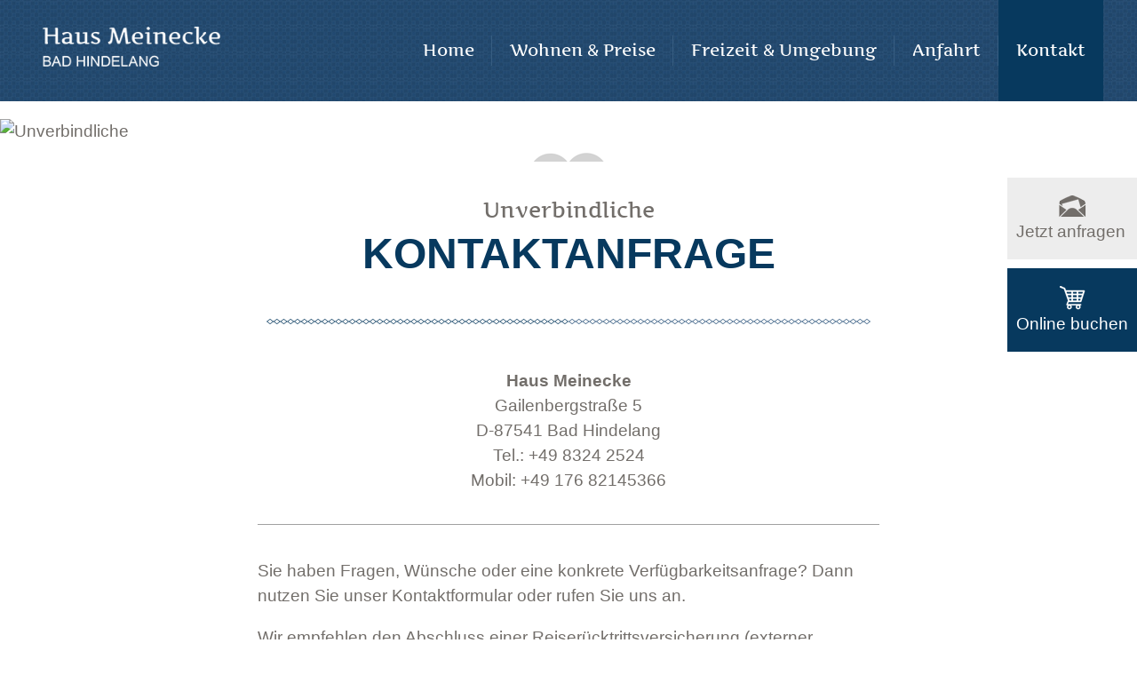

--- FILE ---
content_type: text/html; charset=UTF-8
request_url: https://haus-meinecke.com/kontakt
body_size: 3713
content:
<!doctype html>
<html class=no-js lang="de">
<head>
<meta charset=utf-8>
<title>Kontakt Ferienwohnungen Bad Hindelang | Haus Meinecke</title>
<meta name=description content="Verbringen Sie bei uns Ihren Traumurlaub im Allgäu: &#10043; komfortable Ferienwohnungen &#10043; ruhige&zentrale Lage &#10043; Bad Hindelang PLUS &#10043; unzählige Freizeitangebote!">
<meta name=viewport content="width=device-width">
<link rel=canonical href="https://www.haus-meinecke.com//kontakt">
<link rel="shortcut icon" href=/favicon-bf2670b2b1.ico>
<link rel=stylesheet href=/styles/main-caccbc4dac.css>
<script src=/scripts/modernizr-affd39a70f.js></script>
</head>
<body class="page-2790 kontakt">
<a class=skiplink href=#c>direkt zur Navigation</a>
<a class=skiplink href=#c>direkt zum Inhalt</a>
<div class=header-wrapper>
<header class=header role=banner>

<nav id="navi" class="navi" role="navigation">
  <a class="navi-logo" href="/"></a>
  <div id="navi-icon" class="navi-icon"><span></span></div>
  <ul><li class="navi-3882 is-page"><a href="/">Home</a></li><li class="navi-3888 is-category"><a href="/wohnen-preise/uebersicht#c">Wohnen & Preise</a><ul><li class="navi-3889 is-page"><a href="/wohnen-preise/uebersicht#c">Übersicht</a></li><li class="navi-3890 is-page"><a href="/wohnen-preise/fewo-1-ca-70-qm#c">Fewo 1 | ca. 70 qm</a></li><li class="navi-3891 is-page"><a href="/wohnen-preise/fewo-2-ca-40-qm#c">Fewo 2 | ca. 40 qm</a></li></ul></li><li class="navi-3892 is-category"><a href="/freizeit-umgebung/freizeit-umgebung#c">Freizeit & Umgebung</a><ul><li class="navi-3893 is-page"><a href="/freizeit-umgebung/freizeit-umgebung#c">Freizeit & Umgebung</a></li><li class="navi-6182 is-page"><a href="/freizeit-umgebung/ausflugsziele">Ausflugsziele</a></li></ul></li><li class="navi-3894 is-page"><a href="/anfahrt#c">Anfahrt</a></li><li class="navi-3884 is-page current"><a href="/kontakt#c">Kontakt</a></li></ul></nav>
</header>
</div>
<div id="flexslider" class="flexslider flexslider-top"><ul class="slides"><li><picture><source media="(max-width: 480px)" srcset="https://img.fileserver.tools/meinecke_hindelang/dist/images-ww/s_p1c4md2icpv5j15m51cg33q7qbc4.jpg" class="flexible"><source media="(max-width: 768px)" srcset="https://img.fileserver.tools/meinecke_hindelang/dist/images-ww/m_p1c4md2icpv5j15m51cg33q7qbc4.jpg" class="flexible"><source media="(max-width: 1024px)" srcset="https://img.fileserver.tools/meinecke_hindelang/dist/images-ww/l_p1c4md2icpv5j15m51cg33q7qbc4.jpg" class="flexible"><source srcset="https://img.fileserver.tools/meinecke_hindelang/dist/images-ww/p1c58auv6lc891if4727rccbj74.jpg" class="flexible"><img src="https://img.fileserver.tools/meinecke_hindelang/dist/images-ww/p1c58auv6lc891if4727rccbj74.jpg" alt="Unverbindliche"></picture></li><li><picture><source media="(max-width: 480px)" srcset="https://img.fileserver.tools/meinecke_hindelang/dist/images-ww/s_p1c4md2icphij1sel1uah18rree76.jpg" class="flexible"><source media="(max-width: 768px)" srcset="https://img.fileserver.tools/meinecke_hindelang/dist/images-ww/m_p1c4md2icphij1sel1uah18rree76.jpg" class="flexible"><source media="(max-width: 1024px)" srcset="https://img.fileserver.tools/meinecke_hindelang/dist/images-ww/l_p1c4md2icphij1sel1uah18rree76.jpg" class="flexible"><source srcset="https://img.fileserver.tools/meinecke_hindelang/dist/images-ww/p1c58avp1j1nb1105b1rij1rfqg014.jpg" class="flexible"><img src="https://img.fileserver.tools/meinecke_hindelang/dist/images-ww/p1c58avp1j1nb1105b1rij1rfqg014.jpg" alt="Unverbindliche"></picture></li><li><picture><source media="(max-width: 480px)" srcset="https://img.fileserver.tools/meinecke_hindelang/dist/images-ww/s_p1e7auv8ojna61g72s5t1bpf4me4.jpg" class="flexible"><source media="(max-width: 768px)" srcset="https://img.fileserver.tools/meinecke_hindelang/dist/images-ww/m_p1e7auv8ojna61g72s5t1bpf4me4.jpg" class="flexible"><source media="(max-width: 1024px)" srcset="https://img.fileserver.tools/meinecke_hindelang/dist/images-ww/l_p1e7auv8ojna61g72s5t1bpf4me4.jpg" class="flexible"><source srcset="https://img.fileserver.tools/meinecke_hindelang/dist/images-ww/p1e7auv8ojna61g72s5t1bpf4me4.jpg" class="flexible"><img src="https://img.fileserver.tools/meinecke_hindelang/dist/images-ww/p1e7auv8ojna61g72s5t1bpf4me4.jpg" alt="Unverbindliche"></picture></li><li><picture><source media="(max-width: 480px)" srcset="https://img.fileserver.tools/meinecke_hindelang/dist/images-ww/s_p1e7djvj4puqr1kl9vdl13gc147u4.jpg" class="flexible"><source media="(max-width: 768px)" srcset="https://img.fileserver.tools/meinecke_hindelang/dist/images-ww/m_p1e7djvj4puqr1kl9vdl13gc147u4.jpg" class="flexible"><source media="(max-width: 1024px)" srcset="https://img.fileserver.tools/meinecke_hindelang/dist/images-ww/l_p1e7djvj4puqr1kl9vdl13gc147u4.jpg" class="flexible"><source srcset="https://img.fileserver.tools/meinecke_hindelang/dist/images-ww/p1e7djvj4puqr1kl9vdl13gc147u4.jpg" class="flexible"><img src="https://img.fileserver.tools/meinecke_hindelang/dist/images-ww/p1e7djvj4puqr1kl9vdl13gc147u4.jpg" alt="Unverbindliche"></picture></li><li><picture><source media="(max-width: 480px)" srcset="https://img.fileserver.tools/meinecke_hindelang/dist/images-ww/s_p1hf21rofsneq1gh0tbs1t971ko54.jpg" class="flexible"><source media="(max-width: 768px)" srcset="https://img.fileserver.tools/meinecke_hindelang/dist/images-ww/m_p1hf21rofsneq1gh0tbs1t971ko54.jpg" class="flexible"><source media="(max-width: 1024px)" srcset="https://img.fileserver.tools/meinecke_hindelang/dist/images-ww/l_p1hf21rofsneq1gh0tbs1t971ko54.jpg" class="flexible"><source srcset="https://img.fileserver.tools/meinecke_hindelang/dist/images-ww/p1hf21rofsneq1gh0tbs1t971ko54.jpg" class="flexible"><img src="https://img.fileserver.tools/meinecke_hindelang/dist/images-ww/p1hf21rofsneq1gh0tbs1t971ko54.jpg" alt="Unverbindliche"></picture></li></ul><div class="hindelang-slider-wrapper"><a href="/wohnen-preise/uebersicht#hinderlang" class="hindelang-slider sprite-before">Ihr Urlaub <br> mit vielen <span>kostenlosen<br>Leistungen</span></a></div></div><div class="clearfix content-wrapper">
<div id=c class=anchor></div>
<main id=content role=main class="clearfix content">
<div class="heading"><h1>Unverbindliche</h1><h2 class="heading-sub">Kontaktanfrage</h2></div><div class="pattern-blue"></div><div class="cols cols-txt "><div><p style="text-align:center"><strong>Haus Meinecke</strong><br />
Gailenbergstraße 5<br />
D-87541 Bad Hindelang<br />
Tel.: +49 8324 2524<br />
Mobil: +49 176 82145366</p>
</div></div><div class="cols cols-code "><div><div id="kontakt" class="contactform">
<form id="kontaktform" name="kontaktform" method="post" action="/kontakt-gesendet#c">
  <input type="hidden" name="kkzeit" value="1768521361">
  <hr>
  <p>Sie haben Fragen, Wünsche oder eine konkrete Verfügbarkeitsanfrage? Dann nutzen Sie unser Kontaktformular oder rufen Sie uns an.</p>
  <p>Wir empfehlen den Abschluss einer <a href="     https://www.reiseversicherung.de/baRuntime/start?agency=028413000000&ba=standard" target="_blank" rel="noopener">Reiserücktrittsversicherung</a> (externer Anbieter).</p>

  <div class="text-ssl">
    Pflichtfelder sind mit einem * gekennzeichnet.
  </div>

  <div class="cols cols-form">
    <div class="contactform-rb">
    <input type="radio" name="anrede" id="anrede_1" class=""  checked="checked" value="1" />      <label for="anrede_1">Frau</label>
    <input type="radio" name="anrede" id="anrede_2" class=""  value="2" />      <label for="anrede_2">Herr</label>
    <input type="radio" name="anrede" id="anrede_3" class=""  value="3" />      <label for="anrede_3">Familie</label>
        </div>
  </div>

  <div class="cols cols-form">
    <div class="col-1">
      <label for="vorname">Vorname<strong title="Pflichtfeld">*</strong></label>
      <input type="text" name="vorname" id="vorname" class=""  data-validation="required" value="" />    </div>
    <div class="col-2">
      <label for="nachname">Nachname<strong title="Pflichtfeld">*</strong></label>
      <input type="text" name="nachname" id="nachname" class=""  data-validation="required" value="" />    </div>
  </div>

  <div class="cols cols-form">
    <div class="col-1">
      <label for="email">Email<strong title="Pflichtfeld">*</strong></label>
      <input type="text" name="email" id="email" class=""  data-validation="email" value="" />      <div id="kkemail"><label for="email2">Email (bitte dieses Feld leer lassen)</label><input id="email2" name="email2" type="email" value="" /></div>
    </div>
  </div>

  <div class="cols cols-form">
    <div class="col-1">
      <label for="anreise">Anreise</label>
      <input type="date" name="anreise" id="anreise" class=""  value="" />      <div class="contact-calendar"></div>
    </div>
    <div class="col-2">
      <label for="abreise">Abreise</label>
      <input type="date" name="abreise" id="abreise" class=""  value="" />      <div class="contact-calendar"></div>
    </div>
  </div>

  <div class="cols cols-form">
    <div class="contactform-sl">
      <div>
        <label for="erwachsene">Erwachsene</label>
        <select name="erwachsene" id="erwachsene" class="" ><option id="erwachsene_1" value="1">1 </option><option id="erwachsene_2" value="2" selected="selected">2 </option><option id="erwachsene_3" value="3">3 </option><option id="erwachsene_4" value="4">4 </option><option id="erwachsene_5" value="5">5 </option><option id="erwachsene_6" value="6">6 </option><option id="erwachsene_7" value="7">7 </option><option id="erwachsene_8" value="8">8 </option><option id="erwachsene_9" value="9">9 </option><option id="erwachsene_10" value="10">10 </option></select>      </div>
            <div>
        <label for="alter_kind1">Alter Kind 1</label>
        <select name="alter_kind1" id="alter_kind1" class="" ><option id="alter_kind1_0" value="0">0 </option><option id="alter_kind1_1" value="1">1 </option><option id="alter_kind1_2" value="2">2 </option><option id="alter_kind1_3" value="3">3 </option><option id="alter_kind1_4" value="4">4 </option><option id="alter_kind1_5" value="5">5 </option><option id="alter_kind1_6" value="6">6 </option><option id="alter_kind1_7" value="7">7 </option><option id="alter_kind1_8" value="8">8 </option><option id="alter_kind1_9" value="9">9 </option><option id="alter_kind1_10" value="10">10 </option><option id="alter_kind1_11" value="11">11 </option><option id="alter_kind1_12" value="12">12 </option><option id="alter_kind1_13" value="13">13 </option><option id="alter_kind1_14" value="14">14 </option><option id="alter_kind1_15" value="15">15 </option><option id="alter_kind1_16" value="16">16 </option><option id="alter_kind1_17" value="17">17 </option></select>      </div>
            <div>
        <label for="alter_kind1">Alter Kind 2</label>
        <select name="alter_kind2" id="alter_kind2" class="" ><option id="alter_kind2_0" value="0">0 </option><option id="alter_kind2_1" value="1">1 </option><option id="alter_kind2_2" value="2">2 </option><option id="alter_kind2_3" value="3">3 </option><option id="alter_kind2_4" value="4">4 </option><option id="alter_kind2_5" value="5">5 </option><option id="alter_kind2_6" value="6">6 </option><option id="alter_kind2_7" value="7">7 </option><option id="alter_kind2_8" value="8">8 </option><option id="alter_kind2_9" value="9">9 </option><option id="alter_kind2_10" value="10">10 </option><option id="alter_kind2_11" value="11">11 </option><option id="alter_kind2_12" value="12">12 </option><option id="alter_kind2_13" value="13">13 </option><option id="alter_kind2_14" value="14">14 </option><option id="alter_kind2_15" value="15">15 </option><option id="alter_kind2_16" value="16">16 </option><option id="alter_kind2_17" value="17">17 </option></select>      </div>
            <div>
        <label for="alter_kind1">Alter Kind 3</label>
        <select name="alter_kind3" id="alter_kind3" class="" ><option id="alter_kind3_0" value="0">0 </option><option id="alter_kind3_1" value="1">1 </option><option id="alter_kind3_2" value="2">2 </option><option id="alter_kind3_3" value="3">3 </option><option id="alter_kind3_4" value="4">4 </option><option id="alter_kind3_5" value="5">5 </option><option id="alter_kind3_6" value="6">6 </option><option id="alter_kind3_7" value="7">7 </option><option id="alter_kind3_8" value="8">8 </option><option id="alter_kind3_9" value="9">9 </option><option id="alter_kind3_10" value="10">10 </option><option id="alter_kind3_11" value="11">11 </option><option id="alter_kind3_12" value="12">12 </option><option id="alter_kind3_13" value="13">13 </option><option id="alter_kind3_14" value="14">14 </option><option id="alter_kind3_15" value="15">15 </option><option id="alter_kind3_16" value="16">16 </option><option id="alter_kind3_17" value="17">17 </option></select>      </div>
            <div>
        <label for="alter_kind1">Alter Kind 4</label>
        <select name="alter_kind4" id="alter_kind4" class="" ><option id="alter_kind4_0" value="0">0 </option><option id="alter_kind4_1" value="1">1 </option><option id="alter_kind4_2" value="2">2 </option><option id="alter_kind4_3" value="3">3 </option><option id="alter_kind4_4" value="4">4 </option><option id="alter_kind4_5" value="5">5 </option><option id="alter_kind4_6" value="6">6 </option><option id="alter_kind4_7" value="7">7 </option><option id="alter_kind4_8" value="8">8 </option><option id="alter_kind4_9" value="9">9 </option><option id="alter_kind4_10" value="10">10 </option><option id="alter_kind4_11" value="11">11 </option><option id="alter_kind4_12" value="12">12 </option><option id="alter_kind4_13" value="13">13 </option><option id="alter_kind4_14" value="14">14 </option><option id="alter_kind4_15" value="15">15 </option><option id="alter_kind4_16" value="16">16 </option><option id="alter_kind4_17" value="17">17 </option></select>      </div>
          </div>
  </div>

  
  <div class="cols-form">
    <label for="nachricht">Ihre Nachricht</label>
    <textarea name="nachricht" id="nachricht" class="" ></textarea>  </div>

  <p>Damit wir Sie besser erreichen können, würden wir uns über weitere Kontaktdaten freuen. Die Daten werden weder weitergegeben noch für Werbezwecke verwendet.</p>

  <input type="checkbox" id="see-optional" />
  <label for="see-optional" class="optional-button" href="#">freiwillige Daten eingeben</label>
  <div class="optional-data">
    <div class="cols cols-form">
      <div class="col-1">
        <label for="telefon">Telefon</label>
        <input type="text" name="telefon" id="telefon" class=""  value="" />      </div>
      <div class="col-2">
        <label for="strasse">Straße</label>
        <input type="text" name="strasse" id="strasse" class=""  value="" />      </div>
    </div>

    <div class="cols cols-form">
      <div class="col-1">
        <label for="plz">Postleitzahl</label>
        <input type="text" name="plz" id="plz" class=""  value="" />      </div>
      <div class="col-2">
        <label for="ort">Ort</label>
        <input type="text" name="ort" id="ort" class=""  value="" />      </div>
    </div>

  </div>

  <hr>

  <div class="text-ssl">
    Mit dem Absenden des Formulars werden Ihre angegebenen Daten zum Zwecke der Bearbeitung der Anfrage(n) durch Haus Meinecke, Gailenbergstraße 5, D-87541 Bad Hindelang, verarbeitet. Ihre Daten werden dabei streng zweckgebunden verarbeitet.<br><br>
    Weitere Informationen zur Verarbeitung Ihrer Daten innerhalb unserer Website finden Sie in unseren <a href="/impressum#datenschutz">Datenschutzhinweisen</a>.
  </div>

  <div class="buttons">
    <button name="kontaktform_send" type="submit" class="button-kontakt effect">Senden</button>
  </div>

</form>
</div></div></div></main>
</div>
<div class="requestbox">
  <form id="requestboxform" method="post" action="/kontakt#c">
   <div class="fields-wrap">
    <div class="requestbox-heading"><span class="ext">Ihre Auszeit im Allgäu</div>

    <div class="requestbox-field">
      <label for="sa_anreise">Anreise</label>
      <input type="date" id="sa_anreise" name="sa_anreise" value="2026-01-15">
      <div class="contact-calendar"></div>
    </div>
    <div class="requestbox-field">
      <label for="sa_abreise">Abreise</label>
      <input type="date" id="sa_abreise" name="sa_abreise" value="2026-01-22">
      <div class="contact-calendar"></div>
    </div>
        </div>
    <div class="btns-wrap">
    <div class="requestbox-buttons">
      <button type="submit" class="button">anfragen</button>
      <a href="https://direct.bookingandmore.com/accommodation/b5f56330-6bff-48f6-b25d-9b4c32bdd83c?lang=de" class="button btn-booking" id="expressanfrage" target="_blank">buchen</a>
    </div>
    </div>
  </form>
</div>
<div class="bad-plus-wrap">
  <div class="bad-plus-block">
    <a href="/wohnen-preise/uebersicht#hinderlang" class="bad-logo sprite"></a>
    <div class="bad-text">
      <div class="text1">Ihr Urlaub <br>mit vielen</div>
      <div class="text2">kostenlosen Leistungen</div>
    </div>
    <div class="bad-text2">Bei Ankunft erhalten alle Gäste den „Allgäu Walser Pass“ mit Bad Hindelang Plus, mit zahlreichen kostenlosen Leistungen.</div>
  </div>
</div>


<div class="footer-wrapper">
  <footer class="footer">
  <div class="footer-hausname">
  Haus Meinecke
  </div>
   <div class="footer-hausort">
Bad Hindelang
  </div>
  <div class="footer-cta-wrap">
  	<a href="https://www.badhindelang.de/buchen/ferienwohnungen/unterkuenfte/HIN/21acd0b8-953f-4d1a-b8c7-a9e7210add01/haus-meinecke?useDetailSearch=true" class="footer-cta sprite-before " title="Bewertungen" target="_blank">Bewertungen</a>
    <a href="/anfahrt#c" class="footer-cta sprite-before lage" title="anfahrt">Anfahrt</a>
    <a class="footer-cta sprite-before wlan" title="W-lan">W-Lan inkl.</a>
  </div>
    <div class="footer-box footer-box-1">
      <div class="footer-box-heading">Kontakt</div>
      <div class="footer-box-content">
       <div class="footer-box-address-wrap"> <div class="footer-box-address">Gailenbergstraße 5</div><span> | </span><div class="footer-box-address2">D-87541 Bad Hindelang</div></div>
        <div class="footer-box-phone-wrap"> <div class="footer-box-phone"><b>Tel.: +49 8324 2524</b></div>
        <span> | </span
        ><div class="footer-box-phone2"><b>Mobil: +49 176 82145366</b></div></div>
        <div class="footer-box-contact"><a class="button effect" href="/kontakt#c">E-Mail Kontakt</a></div>
      </div>
    </div>
  
  </footer>
</div>
<div class=copyright-wrapper>
<div class="clearfix copyright">
<a href="/impressum#c">Impressum</a> | <a href="/impressum#datenschutz">Datenschutz</a> | <a href="/impressum#rechtliche-hinweise">rechtliche Hinweise</a><div class=copyright-ww><span class=copyright-year>© 2018</span> by <a href=http://www.werbewind.com/ target=_blank rel=noopener class="werbewind-icon sprite-after">Werbewind</a><span class=copyright-agent>- die Agentur</span></div>
</div>
</div>
<div class=cta-wrap>
<a href="/kontakt#c" class="cta-button sprite-before cta-anfragen">Jetzt anfragen </a>
<a href="https://direct.bookingandmore.com/accommodation/b5f56330-6bff-48f6-b25d-9b4c32bdd83c?lang=de" class="cta-button sprite-before cta-booking" target=_blank>Online buchen</a>
</div>
<script src=/scripts/vendor-b47ec8f3ec.js></script>
<script src=/scripts/main-e7efb7f4ae.js></script>
</body>
</html>


--- FILE ---
content_type: text/css; charset=utf-8
request_url: https://haus-meinecke.com/styles/main-caccbc4dac.css
body_size: 15151
content:
/*! normalize.css v3.0.3 | MIT License | github.com/necolas/normalize.css */html{font-family:sans-serif;-ms-text-size-adjust:100%;-webkit-text-size-adjust:100%}body{margin:0}article,aside,details,figcaption,figure,footer,header,hgroup,main,menu,nav,section,summary{display:block}audio,canvas,progress,video{display:inline-block;vertical-align:baseline}audio:not([controls]){display:none;height:0}[hidden],template{display:none}a{background-color:transparent}a:active,a:hover{outline:0}abbr[title]{border-bottom:1px dotted}b,strong{font-weight:700}dfn{font-style:italic}h1{font-size:2em;margin:.67em 0}mark{background:#ff0;color:#000}small{font-size:80%}sub,sup{font-size:75%;line-height:0;position:relative;vertical-align:baseline}sup{top:-.5em}sub{bottom:-.25em}img{border:0}svg:not(:root){overflow:hidden}figure{margin:1em 40px}hr{box-sizing:content-box;height:0}pre{overflow:auto}code,kbd,pre,samp{font-family:monospace,monospace;font-size:1em}button,input,optgroup,select,textarea{color:inherit;font:inherit;margin:0}button{overflow:visible}button,select{text-transform:none}button,html input[type=button],input[type=reset],input[type=submit]{-webkit-appearance:button;cursor:pointer}button[disabled],html input[disabled]{cursor:default}button::-moz-focus-inner,input::-moz-focus-inner{border:0;padding:0}input{line-height:normal}input[type=checkbox],input[type=radio]{box-sizing:border-box;padding:0}input[type=number]::-webkit-inner-spin-button,input[type=number]::-webkit-outer-spin-button{height:auto}input[type=search]{-webkit-appearance:textfield;box-sizing:content-box}input[type=search]::-webkit-search-cancel-button,input[type=search]::-webkit-search-decoration{-webkit-appearance:none}fieldset{border:1px solid silver;margin:0 2px;padding:.35em .625em .75em}legend{border:0;padding:0}textarea{overflow:auto}optgroup{font-weight:700}table{border-collapse:collapse;border-spacing:0}td,th{padding:0}@font-face{font-family:flexslider-icon;src:url(fonts/flexslider-icon.eot);src:url(fonts/flexslider-icon.eot?#iefix) format('embedded-opentype'),url(fonts/flexslider-icon.woff) format('woff'),url(fonts/flexslider-icon.ttf) format('truetype'),url(fonts/flexslider-icon.svg#flexslider-icon) format('svg');font-weight:400;font-style:normal}.flex-container a:hover,.flex-slider a:hover{outline:0}.flex-control-nav,.flex-direction-nav,.slides,.slides>li{margin:0;padding:0;list-style:none}.flex-pauseplay span{text-transform:capitalize}.flexslider{margin:0;padding:0}.flexslider .slides>li{display:none;-webkit-backface-visibility:hidden}.flexslider .slides img{width:100%;display:block}.flexslider .slides:after{content:"\0020";display:block;clear:both;visibility:hidden;line-height:0;height:0}html[xmlns] .flexslider .slides{display:block}* html .flexslider .slides{height:1%}.no-js .flexslider .slides>li:first-child{display:block}.flexslider{margin:0 0 60px;background:#fff;border:4px solid #fff;position:relative;zoom:1;border-radius:4px;-o-box-shadow:'' 0 1px 4px rgba(0,0,0,.2);box-shadow:'' 0 1px 4px rgba(0,0,0,.2)}.flexslider .slides{zoom:1}.flexslider .slides img{height:auto;-moz-user-select:none}.flex-viewport{max-height:2000px;transition:all 1s ease}.loading .flex-viewport{max-height:300px}.carousel li{margin-right:5px}.flex-direction-nav a{text-decoration:none;display:block;width:40px;height:40px;margin:-20px 0 0;position:absolute;top:50%;z-index:10;overflow:hidden;opacity:0;cursor:pointer;color:rgba(0,0,0,.8);text-shadow:1px 1px 0 rgba(255,255,255,.3);transition:all .3s ease-in-out}.flex-direction-nav a:before{font-family:flexslider-icon;font-size:40px;display:inline-block;content:'\f001';color:rgba(0,0,0,.8);text-shadow:1px 1px 0 rgba(255,255,255,.3)}.flex-direction-nav a.flex-next:before{content:'\f002'}.flex-direction-nav .flex-prev{left:-50px}.flex-direction-nav .flex-next{right:-50px;text-align:right}.flexslider:hover .flex-direction-nav .flex-prev{opacity:.7;left:10px}.flexslider:hover .flex-direction-nav .flex-prev:hover{opacity:1}.flexslider:hover .flex-direction-nav .flex-next{opacity:.7;right:10px}.flexslider:hover .flex-direction-nav .flex-next:hover{opacity:1}.flex-direction-nav .flex-disabled{opacity:0!important;cursor:default;z-index:-1}.flex-pauseplay a{display:block;width:20px;height:20px;position:absolute;bottom:5px;left:10px;opacity:.8;z-index:10;overflow:hidden;cursor:pointer;color:#000}.flex-pauseplay a:before{font-family:flexslider-icon;font-size:20px;display:inline-block;content:'\f004'}.flex-pauseplay a:hover{opacity:1}.flex-pauseplay a.flex-play:before{content:'\f003'}.flex-control-nav{width:100%;position:absolute;bottom:-40px;text-align:center}.flex-control-nav li{margin:0 6px;display:inline-block;zoom:1}.flex-control-paging li a{width:11px;height:11px;display:block;background:#666;background:rgba(0,0,0,.5);cursor:pointer;text-indent:-9999px;-o-box-shadow:inset 0 0 3px rgba(0,0,0,.3);box-shadow:inset 0 0 3px rgba(0,0,0,.3);border-radius:20px}.flex-control-paging li a:hover{background:#333;background:rgba(0,0,0,.7)}.flex-control-paging li a.flex-active{background:#000;background:rgba(0,0,0,.9);cursor:default}.flex-control-thumbs{margin:5px 0 0;position:static;overflow:hidden}.flex-control-thumbs li{width:25%;float:left;margin:0}.flex-control-thumbs img{width:100%;height:auto;display:block;opacity:.7;cursor:pointer;-moz-user-select:none;transition:all 1s ease}.flex-control-thumbs img:hover{opacity:1}.flex-control-thumbs .flex-active{opacity:1;cursor:default}@media screen and (max-width:860px){.flex-direction-nav .flex-prev{opacity:1;left:10px}.flex-direction-nav .flex-next{opacity:1;right:10px}}/*! lightgallery - v1.6.6 - 2017-12-20
* http://sachinchoolur.github.io/lightGallery/
* Copyright (c) 2017 Sachin N; Licensed GPLv3 */@font-face{font-family:lg;src:url(../fonts/lg.eot?n1z373);src:url(../fonts/lg.eot?#iefixn1z373) format("embedded-opentype"),url(../fonts/lg.woff?n1z373) format("woff"),url(../fonts/lg.ttf?n1z373) format("truetype"),url(../fonts/lg.svg?n1z373#lg) format("svg");font-weight:400;font-style:normal}.lg-icon{font-family:lg;speak:none;font-style:normal;font-weight:400;font-variant:normal;text-transform:none;line-height:1;-webkit-font-smoothing:antialiased;-moz-osx-font-smoothing:grayscale}.lg-actions .lg-next,.lg-actions .lg-prev{background-color:rgba(0,0,0,.45);border-radius:2px;color:#999;cursor:pointer;display:block;font-size:22px;margin-top:-10px;padding:8px 10px 9px;position:absolute;top:50%;z-index:1080;border:none;outline:0}.lg-actions .lg-next.disabled,.lg-actions .lg-prev.disabled{pointer-events:none;opacity:.5}.lg-actions .lg-next:hover,.lg-actions .lg-prev:hover{color:#fff}.lg-actions .lg-next{right:20px}.lg-actions .lg-next:before{content:"\e095"}.lg-actions .lg-prev{left:20px}.lg-actions .lg-prev:after{content:"\e094"}@-webkit-keyframes lg-right-end{0%{left:0}50%{left:-30px}100%{left:0}}@keyframes lg-right-end{0%{left:0}50%{left:-30px}100%{left:0}}@-webkit-keyframes lg-left-end{0%{left:0}50%{left:30px}100%{left:0}}@keyframes lg-left-end{0%{left:0}50%{left:30px}100%{left:0}}.lg-outer.lg-right-end .lg-object{-webkit-animation:lg-right-end .3s;animation:lg-right-end .3s;position:relative}.lg-outer.lg-left-end .lg-object{-webkit-animation:lg-left-end .3s;animation:lg-left-end .3s;position:relative}.lg-toolbar{z-index:1082;left:0;position:absolute;top:0;width:100%;background-color:rgba(0,0,0,.45)}.lg-toolbar .lg-icon{color:#999;cursor:pointer;float:right;font-size:24px;height:47px;line-height:27px;padding:10px 0;text-align:center;width:50px;text-decoration:none!important;outline:medium none;transition:color .2s linear}.lg-toolbar .lg-icon:hover{color:#fff}.lg-toolbar .lg-close:after{content:"\e070"}.lg-toolbar .lg-download:after{content:"\e0f2"}.lg-sub-html{background-color:rgba(0,0,0,.45);bottom:0;color:#eee;font-size:16px;left:0;padding:10px 40px;position:fixed;right:0;text-align:center;z-index:1080}.lg-sub-html h4{margin:0;font-size:13px;font-weight:700}.lg-sub-html p{font-size:12px;margin:5px 0 0}#lg-counter{color:#999;display:inline-block;font-size:16px;padding-left:20px;padding-top:12px;vertical-align:middle}.lg-next,.lg-prev,.lg-toolbar{opacity:1;transition:opacity .35s cubic-bezier(0,0,.25,1) 0s,color .2s linear,-webkit-transform .35s cubic-bezier(0,0,.25,1) 0s;transition:transform .35s cubic-bezier(0,0,.25,1) 0s,opacity .35s cubic-bezier(0,0,.25,1) 0s,color .2s linear;transition:transform .35s cubic-bezier(0,0,.25,1) 0s,opacity .35s cubic-bezier(0,0,.25,1) 0s,color .2s linear,-webkit-transform .35s cubic-bezier(0,0,.25,1) 0s}.lg-hide-items .lg-prev{opacity:0;-webkit-transform:translate3d(-10px,0,0);transform:translate3d(-10px,0,0)}.lg-hide-items .lg-next{opacity:0;-webkit-transform:translate3d(10px,0,0);transform:translate3d(10px,0,0)}.lg-hide-items .lg-toolbar{opacity:0;-webkit-transform:translate3d(0,-10px,0);transform:translate3d(0,-10px,0)}body:not(.lg-from-hash) .lg-outer.lg-start-zoom .lg-object{-webkit-transform:scale3d(.5,.5,.5);transform:scale3d(.5,.5,.5);opacity:0;transition:opacity 250ms cubic-bezier(0,0,.25,1),-webkit-transform 250ms cubic-bezier(0,0,.25,1) 0s!important;transition:transform 250ms cubic-bezier(0,0,.25,1) 0s,opacity 250ms cubic-bezier(0,0,.25,1)!important;transition:transform 250ms cubic-bezier(0,0,.25,1) 0s,opacity 250ms cubic-bezier(0,0,.25,1),-webkit-transform 250ms cubic-bezier(0,0,.25,1) 0s!important;-webkit-transform-origin:50% 50%;transform-origin:50% 50%}body:not(.lg-from-hash) .lg-outer.lg-start-zoom .lg-item.lg-complete .lg-object{-webkit-transform:scale3d(1,1,1);transform:scale3d(1,1,1);opacity:1}.lg-outer .lg-thumb-outer{background-color:#0d0a0a;bottom:0;position:absolute;width:100%;z-index:1080;max-height:350px;-webkit-transform:translate3d(0,100%,0);transform:translate3d(0,100%,0);transition:-webkit-transform .25s cubic-bezier(0,0,.25,1) 0s;transition:transform .25s cubic-bezier(0,0,.25,1) 0s;transition:transform .25s cubic-bezier(0,0,.25,1) 0s,-webkit-transform .25s cubic-bezier(0,0,.25,1) 0s}.lg-outer .lg-thumb-outer.lg-grab .lg-thumb-item{cursor:-o-grab;cursor:-ms-grab;cursor:grab}.lg-outer .lg-thumb-outer.lg-grabbing .lg-thumb-item{cursor:move;cursor:-o-grabbing;cursor:-ms-grabbing;cursor:grabbing}.lg-outer .lg-thumb-outer.lg-dragging .lg-thumb{transition-duration:0s!important}.lg-outer.lg-thumb-open .lg-thumb-outer{-webkit-transform:translate3d(0,0,0);transform:translate3d(0,0,0)}.lg-outer .lg-thumb{padding:10px 0;height:100%;margin-bottom:-5px}.lg-outer .lg-thumb-item{border-radius:5px;cursor:pointer;float:left;overflow:hidden;height:100%;border:2px solid #fff;border-radius:4px;margin-bottom:5px}@media (min-width:1025px){.lg-outer .lg-thumb-item{transition:border-color .25s ease}}.lg-outer .lg-thumb-item.active,.lg-outer .lg-thumb-item:hover{border-color:#a90707}.lg-outer .lg-thumb-item img{width:100%;height:100%;object-fit:cover}.lg-outer.lg-has-thumb .lg-item{padding-bottom:120px}.lg-outer.lg-can-toggle .lg-item{padding-bottom:0}.lg-outer.lg-pull-caption-up .lg-sub-html{transition:bottom .25s ease}.lg-outer.lg-pull-caption-up.lg-thumb-open .lg-sub-html{bottom:100px}.lg-outer .lg-toogle-thumb{background-color:#0d0a0a;border-radius:2px 2px 0 0;color:#999;cursor:pointer;font-size:24px;height:39px;line-height:27px;padding:5px 0;position:absolute;right:20px;text-align:center;top:-39px;width:50px}.lg-outer .lg-toogle-thumb:after{content:"\e1ff"}.lg-outer .lg-toogle-thumb:hover{color:#fff}.lg-outer .lg-video-cont{display:inline-block;vertical-align:middle;max-width:1140px;max-height:100%;width:100%;padding:0 5px}.lg-outer .lg-video{width:100%;height:0;padding-bottom:56.25%;overflow:hidden;position:relative}.lg-outer .lg-video .lg-object{display:inline-block;position:absolute;top:0;left:0;width:100%!important;height:100%!important}.lg-outer .lg-video .lg-video-play{width:84px;height:59px;position:absolute;left:50%;top:50%;margin-left:-42px;margin-top:-30px;z-index:1080;cursor:pointer}.lg-outer .lg-has-iframe .lg-video{-webkit-overflow-scrolling:touch;overflow:auto}.lg-outer .lg-has-vimeo .lg-video-play{background:url(../img/vimeo-play.png) no-repeat scroll 0 0 transparent}.lg-outer .lg-has-vimeo:hover .lg-video-play{background:url(../img/vimeo-play.png) no-repeat scroll 0 -58px transparent}.lg-outer .lg-has-html5 .lg-video-play{background:transparent url(../img/video-play.png) no-repeat scroll 0 0;height:64px;margin-left:-32px;margin-top:-32px;width:64px;opacity:.8}.lg-outer .lg-has-html5:hover .lg-video-play{opacity:1}.lg-outer .lg-has-youtube .lg-video-play{background:url(../img/youtube-play.png) no-repeat scroll 0 0 transparent}.lg-outer .lg-has-youtube:hover .lg-video-play{background:url(../img/youtube-play.png) no-repeat scroll 0 -60px transparent}.lg-outer .lg-video-object{width:100%!important;height:100%!important;position:absolute;top:0;left:0}.lg-outer .lg-has-video .lg-video-object{visibility:hidden}.lg-outer .lg-has-video.lg-video-playing .lg-object,.lg-outer .lg-has-video.lg-video-playing .lg-video-play{display:none}.lg-outer .lg-has-video.lg-video-playing .lg-video-object{visibility:visible}.lg-progress-bar{background-color:#333;height:5px;left:0;position:absolute;top:0;width:100%;z-index:1083;opacity:0;transition:opacity 80ms ease 0s}.lg-progress-bar .lg-progress{background-color:#a90707;height:5px;width:0}.lg-progress-bar.lg-start .lg-progress{width:100%}.lg-show-autoplay .lg-progress-bar{opacity:1}.lg-autoplay-button:after{content:"\e01d"}.lg-show-autoplay .lg-autoplay-button:after{content:"\e01a"}.lg-outer.lg-css3.lg-zoom-dragging .lg-item.lg-complete.lg-zoomable .lg-image,.lg-outer.lg-css3.lg-zoom-dragging .lg-item.lg-complete.lg-zoomable .lg-img-wrap{transition-duration:0s}.lg-outer.lg-use-transition-for-zoom .lg-item.lg-complete.lg-zoomable .lg-img-wrap{transition:-webkit-transform .3s cubic-bezier(0,0,.25,1) 0s;transition:transform .3s cubic-bezier(0,0,.25,1) 0s;transition:transform .3s cubic-bezier(0,0,.25,1) 0s,-webkit-transform .3s cubic-bezier(0,0,.25,1) 0s}.lg-outer.lg-use-left-for-zoom .lg-item.lg-complete.lg-zoomable .lg-img-wrap{transition:left .3s cubic-bezier(0,0,.25,1) 0s,top .3s cubic-bezier(0,0,.25,1) 0s}.lg-outer .lg-item.lg-complete.lg-zoomable .lg-img-wrap{-webkit-transform:translate3d(0,0,0);transform:translate3d(0,0,0);-webkit-backface-visibility:hidden;backface-visibility:hidden}.lg-outer .lg-item.lg-complete.lg-zoomable .lg-image{-webkit-transform:scale3d(1,1,1);transform:scale3d(1,1,1);transition:opacity .15s,-webkit-transform .3s cubic-bezier(0,0,.25,1) 0s!important;transition:transform .3s cubic-bezier(0,0,.25,1) 0s,opacity .15s!important;transition:transform .3s cubic-bezier(0,0,.25,1) 0s,opacity .15s,-webkit-transform .3s cubic-bezier(0,0,.25,1) 0s!important;-webkit-transform-origin:0 0;transform-origin:0 0;-webkit-backface-visibility:hidden;backface-visibility:hidden}#lg-zoom-in:after{content:"\e311"}#lg-actual-size{font-size:20px}#lg-actual-size:after{content:"\e033"}#lg-zoom-out{opacity:.5;pointer-events:none}#lg-zoom-out:after{content:"\e312"}.lg-zoomed #lg-zoom-out{opacity:1;pointer-events:auto}.lg-outer .lg-pager-outer{bottom:60px;left:0;position:absolute;right:0;text-align:center;z-index:1080;height:10px}.lg-outer .lg-pager-outer.lg-pager-hover .lg-pager-cont{overflow:visible}.lg-outer .lg-pager-cont{cursor:pointer;display:inline-block;overflow:hidden;position:relative;vertical-align:top;margin:0 5px}.lg-outer .lg-pager-cont:hover .lg-pager-thumb-cont{opacity:1;-webkit-transform:translate3d(0,0,0);transform:translate3d(0,0,0)}.lg-outer .lg-pager-cont.lg-pager-active .lg-pager{box-shadow:0 0 0 2px #fff inset}.lg-outer .lg-pager-thumb-cont{background-color:#fff;color:#fff;bottom:100%;height:83px;left:0;margin-bottom:20px;margin-left:-60px;opacity:0;padding:5px;position:absolute;width:120px;border-radius:3px;transition:opacity .15s ease 0s,-webkit-transform .15s ease 0s;transition:opacity .15s ease 0s,transform .15s ease 0s;transition:opacity .15s ease 0s,transform .15s ease 0s,-webkit-transform .15s ease 0s;-webkit-transform:translate3d(0,5px,0);transform:translate3d(0,5px,0)}.lg-outer .lg-pager-thumb-cont img{width:100%;height:100%}.lg-outer .lg-pager{background-color:rgba(255,255,255,.5);border-radius:50%;box-shadow:0 0 0 8px rgba(255,255,255,.7) inset;display:block;height:12px;transition:box-shadow .3s ease 0s;width:12px}.lg-outer .lg-pager:focus,.lg-outer .lg-pager:hover{box-shadow:0 0 0 8px #fff inset}.lg-outer .lg-caret{border-left:10px solid transparent;border-right:10px solid transparent;border-top:10px dashed;bottom:-10px;display:inline-block;height:0;left:50%;margin-left:-5px;position:absolute;vertical-align:middle;width:0}.lg-fullscreen:after{content:"\e20c"}.lg-fullscreen-on .lg-fullscreen:after{content:"\e20d"}.lg-outer #lg-dropdown-overlay{background-color:rgba(0,0,0,.25);bottom:0;cursor:default;left:0;position:fixed;right:0;top:0;z-index:1081;opacity:0;visibility:hidden;transition:visibility 0s linear .18s,opacity .18s linear 0s}.lg-outer.lg-dropdown-active #lg-dropdown-overlay,.lg-outer.lg-dropdown-active .lg-dropdown{transition-delay:0s;-webkit-transform:translate3d(0,0,0);transform:translate3d(0,0,0);opacity:1;visibility:visible}.lg-outer.lg-dropdown-active #lg-share{color:#fff}.lg-outer .lg-dropdown{background-color:#fff;border-radius:2px;font-size:14px;list-style-type:none;margin:0;padding:10px 0;position:absolute;right:0;text-align:left;top:50px;opacity:0;visibility:hidden;-webkit-transform:translate3d(0,5px,0);transform:translate3d(0,5px,0);transition:visibility 0s linear .5s,opacity .18s linear 0s,-webkit-transform .18s linear 0s;transition:transform .18s linear 0s,visibility 0s linear .5s,opacity .18s linear 0s;transition:transform .18s linear 0s,visibility 0s linear .5s,opacity .18s linear 0s,-webkit-transform .18s linear 0s}.lg-outer .lg-dropdown:after{content:"";display:block;height:0;width:0;position:absolute;border:8px solid transparent;border-bottom-color:#fff;right:16px;top:-16px}.lg-outer .lg-dropdown>li:last-child{margin-bottom:0}.lg-outer .lg-dropdown>li:hover .lg-icon,.lg-outer .lg-dropdown>li:hover a{color:#333}.lg-outer .lg-dropdown a{color:#333;display:block;white-space:pre;padding:4px 12px;font-family:"Open Sans","Helvetica Neue",Helvetica,Arial,sans-serif;font-size:12px}.lg-outer .lg-dropdown a:hover{background-color:rgba(0,0,0,.07)}.lg-outer .lg-dropdown .lg-dropdown-text{display:inline-block;line-height:1;margin-top:-3px;vertical-align:middle}.lg-outer .lg-dropdown .lg-icon{color:#333;display:inline-block;float:none;font-size:20px;height:auto;line-height:1;margin-right:8px;padding:0;vertical-align:middle;width:auto}.lg-outer #lg-share{position:relative}.lg-outer #lg-share:after{content:"\e80d"}.lg-outer #lg-share-facebook .lg-icon{color:#3b5998}.lg-outer #lg-share-facebook .lg-icon:after{content:"\e901"}.lg-outer #lg-share-twitter .lg-icon{color:#00aced}.lg-outer #lg-share-twitter .lg-icon:after{content:"\e904"}.lg-outer #lg-share-googleplus .lg-icon{color:#dd4b39}.lg-outer #lg-share-googleplus .lg-icon:after{content:"\e902"}.lg-outer #lg-share-pinterest .lg-icon{color:#cb2027}.lg-outer #lg-share-pinterest .lg-icon:after{content:"\e903"}.lg-group:after{content:"";display:table;clear:both}.lg-outer{width:100%;height:100%;position:fixed;top:0;left:0;z-index:1050;text-align:left;opacity:0;transition:opacity .15s ease 0s}.lg-outer *{box-sizing:border-box}.lg-outer.lg-visible{opacity:1}.lg-outer.lg-css3 .lg-item.lg-current,.lg-outer.lg-css3 .lg-item.lg-next-slide,.lg-outer.lg-css3 .lg-item.lg-prev-slide{transition-duration:inherit!important;transition-timing-function:inherit!important}.lg-outer.lg-css3.lg-dragging .lg-item.lg-current,.lg-outer.lg-css3.lg-dragging .lg-item.lg-next-slide,.lg-outer.lg-css3.lg-dragging .lg-item.lg-prev-slide{transition-duration:0s!important;opacity:1}.lg-outer.lg-grab img.lg-object{cursor:-o-grab;cursor:-ms-grab;cursor:grab}.lg-outer.lg-grabbing img.lg-object{cursor:move;cursor:-o-grabbing;cursor:-ms-grabbing;cursor:grabbing}.lg-outer .lg{height:100%;width:100%;position:relative;overflow:hidden;margin-left:auto;margin-right:auto;max-width:100%;max-height:100%}.lg-outer .lg-inner{width:100%;height:100%;position:absolute;left:0;top:0;white-space:nowrap}.lg-outer .lg-item{background:url(../img/loading.gif) no-repeat scroll center center transparent;display:none!important}.lg-outer.lg-css3 .lg-current,.lg-outer.lg-css3 .lg-next-slide,.lg-outer.lg-css3 .lg-prev-slide{display:inline-block!important}.lg-outer.lg-css .lg-current{display:inline-block!important}.lg-outer .lg-img-wrap,.lg-outer .lg-item{display:inline-block;text-align:center;position:absolute;width:100%;height:100%}.lg-outer .lg-img-wrap:before,.lg-outer .lg-item:before{content:"";display:inline-block;height:50%;width:1px;margin-right:-1px}.lg-outer .lg-img-wrap{position:absolute;padding:0 5px;left:0;right:0;top:0;bottom:0}.lg-outer .lg-item.lg-complete{background-image:none}.lg-outer .lg-item.lg-current{z-index:1060}.lg-outer .lg-image{display:inline-block;vertical-align:middle;max-width:100%;max-height:100%;width:auto!important;height:auto!important}.lg-outer.lg-show-after-load .lg-item .lg-object,.lg-outer.lg-show-after-load .lg-item .lg-video-play{opacity:0;transition:opacity .15s ease 0s}.lg-outer.lg-show-after-load .lg-item.lg-complete .lg-object,.lg-outer.lg-show-after-load .lg-item.lg-complete .lg-video-play{opacity:1}.lg-outer .lg-empty-html{display:none}.lg-outer.lg-hide-download #lg-download{display:none}.lg-backdrop{position:fixed;top:0;left:0;right:0;bottom:0;z-index:1040;background-color:#000;opacity:0;transition:opacity .15s ease 0s}.lg-backdrop.in{opacity:1}.lg-css3.lg-no-trans .lg-current,.lg-css3.lg-no-trans .lg-next-slide,.lg-css3.lg-no-trans .lg-prev-slide{transition:none 0s ease 0s!important}.lg-css3.lg-use-css3 .lg-item{-webkit-backface-visibility:hidden;backface-visibility:hidden}.lg-css3.lg-use-left .lg-item{-webkit-backface-visibility:hidden;backface-visibility:hidden}.lg-css3.lg-fade .lg-item{opacity:0}.lg-css3.lg-fade .lg-item.lg-current{opacity:1}.lg-css3.lg-fade .lg-item.lg-current,.lg-css3.lg-fade .lg-item.lg-next-slide,.lg-css3.lg-fade .lg-item.lg-prev-slide{transition:opacity .1s ease 0s}.lg-css3.lg-slide.lg-use-css3 .lg-item{opacity:0}.lg-css3.lg-slide.lg-use-css3 .lg-item.lg-prev-slide{-webkit-transform:translate3d(-100%,0,0);transform:translate3d(-100%,0,0)}.lg-css3.lg-slide.lg-use-css3 .lg-item.lg-next-slide{-webkit-transform:translate3d(100%,0,0);transform:translate3d(100%,0,0)}.lg-css3.lg-slide.lg-use-css3 .lg-item.lg-current{-webkit-transform:translate3d(0,0,0);transform:translate3d(0,0,0);opacity:1}.lg-css3.lg-slide.lg-use-css3 .lg-item.lg-current,.lg-css3.lg-slide.lg-use-css3 .lg-item.lg-next-slide,.lg-css3.lg-slide.lg-use-css3 .lg-item.lg-prev-slide{transition:opacity .1s ease 0s,-webkit-transform 1s cubic-bezier(0,0,.25,1) 0s;transition:transform 1s cubic-bezier(0,0,.25,1) 0s,opacity .1s ease 0s;transition:transform 1s cubic-bezier(0,0,.25,1) 0s,opacity .1s ease 0s,-webkit-transform 1s cubic-bezier(0,0,.25,1) 0s}.lg-css3.lg-slide.lg-use-left .lg-item{opacity:0;position:absolute;left:0}.lg-css3.lg-slide.lg-use-left .lg-item.lg-prev-slide{left:-100%}.lg-css3.lg-slide.lg-use-left .lg-item.lg-next-slide{left:100%}.lg-css3.lg-slide.lg-use-left .lg-item.lg-current{left:0;opacity:1}.lg-css3.lg-slide.lg-use-left .lg-item.lg-current,.lg-css3.lg-slide.lg-use-left .lg-item.lg-next-slide,.lg-css3.lg-slide.lg-use-left .lg-item.lg-prev-slide{transition:left 1s cubic-bezier(0,0,.25,1) 0s,opacity .1s ease 0s}.picgallery-xxl-alternative{list-style-type:none;margin:0;padding:0}.picgallery-xxl-alternative li{margin:0 0 2em;padding:0}.picgallery-xxl-alternative figcaption{padding:.2em;text-align:center}.picgallery-xxl-alternative img{width:100%}.lg-toolbar{background:0 0}.lg-outer .lg-img-wrap{padding:0 50px}body:not(.lg-from-hash) .lg-outer.lg-start-zoom .lg-object{-webkit-transform:none;transform:none}@media screen and (min-width:651px){.lg-sub-html{background:rgba(0,0,0,.5) url(/images/logo-c05396747f.png) no-repeat;background-size:120px;background-position:10px 5px;bottom:inherit!important;left:50%;margin-left:2px;min-height:54px;min-width:300px;padding-right:10px;text-align:right;top:0;-webkit-transform:translateX(-50%);transform:translateX(-50%);transition:all .8s!important;z-index:1070}}@media screen and (max-width:680px){.lg-sub-html{bottom:0!important;left:0;right:0;top:inherit!important;-webkit-transform:none;transform:none;width:auto!important}.lg-actions,.lg-thumb-outer{display:none}.lg-outer .lg-img-wrap{padding:0}}.picker{font-size:16px;text-align:left;line-height:1.2;color:#000;position:absolute;z-index:10000;-webkit-user-select:none;user-select:none}.picker__input{cursor:default}.picker__input.picker__input--active{border-color:#0089ec}.picker__holder{width:100%;overflow-y:auto;-webkit-overflow-scrolling:touch}/*!
 * Default mobile-first, responsive styling for pickadate.js
 * Demo: http://amsul.github.io/pickadate.js
 */.picker__frame,.picker__holder{top:0;bottom:0;left:0;right:0;-webkit-transform:translateY(100%);transform:translateY(100%)}.picker__holder{position:fixed;transition:background .15s ease-out,-webkit-transform 0s .15s;transition:background .15s ease-out,transform 0s .15s;transition:background .15s ease-out,transform 0s .15s,-webkit-transform 0s .15s;-webkit-backface-visibility:hidden}.picker__frame{position:absolute;margin:0 auto;min-width:256px;max-width:666px;width:100%;-moz-opacity:0;opacity:0;transition:all .15s ease-out}@media (min-height:33.875em){.picker__frame{overflow:visible;top:auto;bottom:-100%;max-height:80%}}@media (min-height:40.125em){.picker__frame{margin-bottom:7.5%}}.picker__wrap{display:table;width:100%;height:100%}@media (min-height:33.875em){.picker__wrap{display:block}}.picker__box{background:#fff;display:table-cell;vertical-align:middle}@media (min-height:26.5em){.picker__box{font-size:1.25em}}@media (min-height:33.875em){.picker__box{display:block;font-size:1.33em;border:1px solid #777;border-top-color:#898989;border-bottom-width:0;border-radius:5px 5px 0 0;box-shadow:0 12px 36px 16px rgba(0,0,0,.24)}}@media (min-height:40.125em){.picker__box{font-size:1.5em;border-bottom-width:1px;border-radius:5px}}.picker--opened .picker__holder{-webkit-transform:translateY(0);transform:translateY(0);background:0 0;zoom:1;background:rgba(0,0,0,.32);transition:background .15s ease-out}.picker--opened .picker__frame{-webkit-transform:translateY(0);transform:translateY(0);-moz-opacity:1;opacity:1}@media (min-height:33.875em){.picker--opened .picker__frame{top:auto;bottom:0}}.picker__box{padding:0 1em}.picker__header{text-align:center;position:relative;margin-top:.75em}.picker__month,.picker__year{font-weight:500;display:inline-block;margin-left:.25em;margin-right:.25em}.picker__year{color:#999;font-size:.8em;font-style:italic}.picker__select--month,.picker__select--year{border:1px solid #b7b7b7;height:2em;padding:.5em;margin-left:.25em;margin-right:.25em}@media (min-width:24.5em){.picker__select--month,.picker__select--year{margin-top:-.5em}}.picker__select--month{width:35%}.picker__select--year{width:22.5%}.picker__select--month:focus,.picker__select--year:focus{border-color:#0089ec}.picker__nav--next,.picker__nav--prev{position:absolute;padding:.5em 1.25em;width:1em;height:1em;box-sizing:content-box;top:-.25em}@media (min-width:24.5em){.picker__nav--next,.picker__nav--prev{top:-.33em}}.picker__nav--prev{left:-1em;padding-right:1.25em}@media (min-width:24.5em){.picker__nav--prev{padding-right:1.5em}}.picker__nav--next{right:-1em;padding-left:1.25em}@media (min-width:24.5em){.picker__nav--next{padding-left:1.5em}}.picker__nav--next:before,.picker__nav--prev:before{content:" ";border-top:.5em solid transparent;border-bottom:.5em solid transparent;border-right:.75em solid #000;width:0;height:0;display:block;margin:0 auto}.picker__nav--next:before{border-right:0;border-left:.75em solid #000}.picker__nav--next:hover,.picker__nav--prev:hover{cursor:pointer;color:#000;background:#b1dcfb}.picker__nav--disabled,.picker__nav--disabled:before,.picker__nav--disabled:before:hover,.picker__nav--disabled:hover{cursor:default;background:0 0;border-right-color:#f5f5f5;border-left-color:#f5f5f5}.picker__table{text-align:center;border-collapse:collapse;border-spacing:0;table-layout:fixed;font-size:inherit;width:100%;margin-top:.75em;margin-bottom:.5em}@media (min-height:33.875em){.picker__table{margin-bottom:.75em}}.picker__table td{margin:0;padding:0}.picker__weekday{width:14.285714286%;font-size:.75em;padding-bottom:.25em;color:#999;font-weight:500}@media (min-height:33.875em){.picker__weekday{padding-bottom:.5em}}.picker__day{padding:.3125em 0;font-weight:200;border:1px solid transparent}.picker__day--today{position:relative}.picker__day--today:before{content:" ";position:absolute;top:2px;right:2px;width:0;height:0;border-top:.5em solid #0059bc;border-left:.5em solid transparent}.picker__day--disabled:before{border-top-color:#aaa}.picker__day--outfocus{color:#ddd}.picker__day--infocus:hover,.picker__day--outfocus:hover{cursor:pointer;color:#000;background:#b1dcfb}.picker__day--highlighted{border-color:#0089ec}.picker--focused .picker__day--highlighted,.picker__day--highlighted:hover{cursor:pointer;color:#000;background:#b1dcfb}.picker--focused .picker__day--selected,.picker__day--selected,.picker__day--selected:hover{background:#0089ec;color:#fff}.picker--focused .picker__day--disabled,.picker__day--disabled,.picker__day--disabled:hover{background:#f5f5f5;border-color:#f5f5f5;color:#ddd;cursor:default}.picker__day--highlighted.picker__day--disabled,.picker__day--highlighted.picker__day--disabled:hover{background:#bbb}.picker__footer{text-align:center}.picker__button--clear,.picker__button--close,.picker__button--today{border:1px solid #fff;background:#fff;font-size:.8em;padding:.66em 0;font-weight:700;width:33%;display:inline-block;vertical-align:bottom}.picker__button--clear:hover,.picker__button--close:hover,.picker__button--today:hover{cursor:pointer;color:#000;background:#b1dcfb;border-bottom-color:#b1dcfb}.picker__button--clear:focus,.picker__button--close:focus,.picker__button--today:focus{background:#b1dcfb;border-color:#0089ec;outline:0}.picker__button--clear:before,.picker__button--close:before,.picker__button--today:before{position:relative;display:inline-block;height:0}.picker__button--clear:before,.picker__button--today:before{content:" ";margin-right:.45em}.picker__button--today:before{top:-.05em;width:0;border-top:.66em solid #0059bc;border-left:.66em solid transparent}.picker__button--clear:before{top:-.25em;width:.66em;border-top:3px solid #e20}.picker__button--close:before{content:"\D7";top:-.1em;vertical-align:top;font-size:1.1em;margin-right:.35em;color:#777}.picker__button--today[disabled],.picker__button--today[disabled]:hover{background:#f5f5f5;border-color:#f5f5f5;color:#ddd;cursor:default}.picker__button--today[disabled]:before{border-top-color:#aaa}[data-aos][data-aos][data-aos-duration='50'],body[data-aos-duration='50'] [data-aos]{transition-duration:50ms}[data-aos][data-aos][data-aos-delay='50'],body[data-aos-delay='50'] [data-aos]{transition-delay:0}[data-aos][data-aos][data-aos-delay='50'].aos-animate,body[data-aos-delay='50'] [data-aos].aos-animate{transition-delay:50ms}[data-aos][data-aos][data-aos-duration='100'],body[data-aos-duration='100'] [data-aos]{transition-duration:.1s}[data-aos][data-aos][data-aos-delay='100'],body[data-aos-delay='100'] [data-aos]{transition-delay:0}[data-aos][data-aos][data-aos-delay='100'].aos-animate,body[data-aos-delay='100'] [data-aos].aos-animate{transition-delay:.1s}[data-aos][data-aos][data-aos-duration='150'],body[data-aos-duration='150'] [data-aos]{transition-duration:.15s}[data-aos][data-aos][data-aos-delay='150'],body[data-aos-delay='150'] [data-aos]{transition-delay:0}[data-aos][data-aos][data-aos-delay='150'].aos-animate,body[data-aos-delay='150'] [data-aos].aos-animate{transition-delay:.15s}[data-aos][data-aos][data-aos-duration='200'],body[data-aos-duration='200'] [data-aos]{transition-duration:.2s}[data-aos][data-aos][data-aos-delay='200'],body[data-aos-delay='200'] [data-aos]{transition-delay:0}[data-aos][data-aos][data-aos-delay='200'].aos-animate,body[data-aos-delay='200'] [data-aos].aos-animate{transition-delay:.2s}[data-aos][data-aos][data-aos-duration='250'],body[data-aos-duration='250'] [data-aos]{transition-duration:.25s}[data-aos][data-aos][data-aos-delay='250'],body[data-aos-delay='250'] [data-aos]{transition-delay:0}[data-aos][data-aos][data-aos-delay='250'].aos-animate,body[data-aos-delay='250'] [data-aos].aos-animate{transition-delay:.25s}[data-aos][data-aos][data-aos-duration='300'],body[data-aos-duration='300'] [data-aos]{transition-duration:.3s}[data-aos][data-aos][data-aos-delay='300'],body[data-aos-delay='300'] [data-aos]{transition-delay:0}[data-aos][data-aos][data-aos-delay='300'].aos-animate,body[data-aos-delay='300'] [data-aos].aos-animate{transition-delay:.3s}[data-aos][data-aos][data-aos-duration='350'],body[data-aos-duration='350'] [data-aos]{transition-duration:.35s}[data-aos][data-aos][data-aos-delay='350'],body[data-aos-delay='350'] [data-aos]{transition-delay:0}[data-aos][data-aos][data-aos-delay='350'].aos-animate,body[data-aos-delay='350'] [data-aos].aos-animate{transition-delay:.35s}[data-aos][data-aos][data-aos-duration='400'],body[data-aos-duration='400'] [data-aos]{transition-duration:.4s}[data-aos][data-aos][data-aos-delay='400'],body[data-aos-delay='400'] [data-aos]{transition-delay:0}[data-aos][data-aos][data-aos-delay='400'].aos-animate,body[data-aos-delay='400'] [data-aos].aos-animate{transition-delay:.4s}[data-aos][data-aos][data-aos-duration='450'],body[data-aos-duration='450'] [data-aos]{transition-duration:.45s}[data-aos][data-aos][data-aos-delay='450'],body[data-aos-delay='450'] [data-aos]{transition-delay:0}[data-aos][data-aos][data-aos-delay='450'].aos-animate,body[data-aos-delay='450'] [data-aos].aos-animate{transition-delay:.45s}[data-aos][data-aos][data-aos-duration='500'],body[data-aos-duration='500'] [data-aos]{transition-duration:.5s}[data-aos][data-aos][data-aos-delay='500'],body[data-aos-delay='500'] [data-aos]{transition-delay:0}[data-aos][data-aos][data-aos-delay='500'].aos-animate,body[data-aos-delay='500'] [data-aos].aos-animate{transition-delay:.5s}[data-aos][data-aos][data-aos-duration='550'],body[data-aos-duration='550'] [data-aos]{transition-duration:.55s}[data-aos][data-aos][data-aos-delay='550'],body[data-aos-delay='550'] [data-aos]{transition-delay:0}[data-aos][data-aos][data-aos-delay='550'].aos-animate,body[data-aos-delay='550'] [data-aos].aos-animate{transition-delay:.55s}[data-aos][data-aos][data-aos-duration='600'],body[data-aos-duration='600'] [data-aos]{transition-duration:.6s}[data-aos][data-aos][data-aos-delay='600'],body[data-aos-delay='600'] [data-aos]{transition-delay:0}[data-aos][data-aos][data-aos-delay='600'].aos-animate,body[data-aos-delay='600'] [data-aos].aos-animate{transition-delay:.6s}[data-aos][data-aos][data-aos-duration='650'],body[data-aos-duration='650'] [data-aos]{transition-duration:.65s}[data-aos][data-aos][data-aos-delay='650'],body[data-aos-delay='650'] [data-aos]{transition-delay:0}[data-aos][data-aos][data-aos-delay='650'].aos-animate,body[data-aos-delay='650'] [data-aos].aos-animate{transition-delay:.65s}[data-aos][data-aos][data-aos-duration='700'],body[data-aos-duration='700'] [data-aos]{transition-duration:.7s}[data-aos][data-aos][data-aos-delay='700'],body[data-aos-delay='700'] [data-aos]{transition-delay:0}[data-aos][data-aos][data-aos-delay='700'].aos-animate,body[data-aos-delay='700'] [data-aos].aos-animate{transition-delay:.7s}[data-aos][data-aos][data-aos-duration='750'],body[data-aos-duration='750'] [data-aos]{transition-duration:.75s}[data-aos][data-aos][data-aos-delay='750'],body[data-aos-delay='750'] [data-aos]{transition-delay:0}[data-aos][data-aos][data-aos-delay='750'].aos-animate,body[data-aos-delay='750'] [data-aos].aos-animate{transition-delay:.75s}[data-aos][data-aos][data-aos-duration='800'],body[data-aos-duration='800'] [data-aos]{transition-duration:.8s}[data-aos][data-aos][data-aos-delay='800'],body[data-aos-delay='800'] [data-aos]{transition-delay:0}[data-aos][data-aos][data-aos-delay='800'].aos-animate,body[data-aos-delay='800'] [data-aos].aos-animate{transition-delay:.8s}[data-aos][data-aos][data-aos-duration='850'],body[data-aos-duration='850'] [data-aos]{transition-duration:.85s}[data-aos][data-aos][data-aos-delay='850'],body[data-aos-delay='850'] [data-aos]{transition-delay:0}[data-aos][data-aos][data-aos-delay='850'].aos-animate,body[data-aos-delay='850'] [data-aos].aos-animate{transition-delay:.85s}[data-aos][data-aos][data-aos-duration='900'],body[data-aos-duration='900'] [data-aos]{transition-duration:.9s}[data-aos][data-aos][data-aos-delay='900'],body[data-aos-delay='900'] [data-aos]{transition-delay:0}[data-aos][data-aos][data-aos-delay='900'].aos-animate,body[data-aos-delay='900'] [data-aos].aos-animate{transition-delay:.9s}[data-aos][data-aos][data-aos-duration='950'],body[data-aos-duration='950'] [data-aos]{transition-duration:.95s}[data-aos][data-aos][data-aos-delay='950'],body[data-aos-delay='950'] [data-aos]{transition-delay:0}[data-aos][data-aos][data-aos-delay='950'].aos-animate,body[data-aos-delay='950'] [data-aos].aos-animate{transition-delay:.95s}[data-aos][data-aos][data-aos-duration='1000'],body[data-aos-duration='1000'] [data-aos]{transition-duration:1s}[data-aos][data-aos][data-aos-delay='1000'],body[data-aos-delay='1000'] [data-aos]{transition-delay:0}[data-aos][data-aos][data-aos-delay='1000'].aos-animate,body[data-aos-delay='1000'] [data-aos].aos-animate{transition-delay:1s}[data-aos][data-aos][data-aos-duration='1050'],body[data-aos-duration='1050'] [data-aos]{transition-duration:1.05s}[data-aos][data-aos][data-aos-delay='1050'],body[data-aos-delay='1050'] [data-aos]{transition-delay:0}[data-aos][data-aos][data-aos-delay='1050'].aos-animate,body[data-aos-delay='1050'] [data-aos].aos-animate{transition-delay:1.05s}[data-aos][data-aos][data-aos-duration='1100'],body[data-aos-duration='1100'] [data-aos]{transition-duration:1.1s}[data-aos][data-aos][data-aos-delay='1100'],body[data-aos-delay='1100'] [data-aos]{transition-delay:0}[data-aos][data-aos][data-aos-delay='1100'].aos-animate,body[data-aos-delay='1100'] [data-aos].aos-animate{transition-delay:1.1s}[data-aos][data-aos][data-aos-duration='1150'],body[data-aos-duration='1150'] [data-aos]{transition-duration:1.15s}[data-aos][data-aos][data-aos-delay='1150'],body[data-aos-delay='1150'] [data-aos]{transition-delay:0}[data-aos][data-aos][data-aos-delay='1150'].aos-animate,body[data-aos-delay='1150'] [data-aos].aos-animate{transition-delay:1.15s}[data-aos][data-aos][data-aos-duration='1200'],body[data-aos-duration='1200'] [data-aos]{transition-duration:1.2s}[data-aos][data-aos][data-aos-delay='1200'],body[data-aos-delay='1200'] [data-aos]{transition-delay:0}[data-aos][data-aos][data-aos-delay='1200'].aos-animate,body[data-aos-delay='1200'] [data-aos].aos-animate{transition-delay:1.2s}[data-aos][data-aos][data-aos-duration='1250'],body[data-aos-duration='1250'] [data-aos]{transition-duration:1.25s}[data-aos][data-aos][data-aos-delay='1250'],body[data-aos-delay='1250'] [data-aos]{transition-delay:0}[data-aos][data-aos][data-aos-delay='1250'].aos-animate,body[data-aos-delay='1250'] [data-aos].aos-animate{transition-delay:1.25s}[data-aos][data-aos][data-aos-duration='1300'],body[data-aos-duration='1300'] [data-aos]{transition-duration:1.3s}[data-aos][data-aos][data-aos-delay='1300'],body[data-aos-delay='1300'] [data-aos]{transition-delay:0}[data-aos][data-aos][data-aos-delay='1300'].aos-animate,body[data-aos-delay='1300'] [data-aos].aos-animate{transition-delay:1.3s}[data-aos][data-aos][data-aos-duration='1350'],body[data-aos-duration='1350'] [data-aos]{transition-duration:1.35s}[data-aos][data-aos][data-aos-delay='1350'],body[data-aos-delay='1350'] [data-aos]{transition-delay:0}[data-aos][data-aos][data-aos-delay='1350'].aos-animate,body[data-aos-delay='1350'] [data-aos].aos-animate{transition-delay:1.35s}[data-aos][data-aos][data-aos-duration='1400'],body[data-aos-duration='1400'] [data-aos]{transition-duration:1.4s}[data-aos][data-aos][data-aos-delay='1400'],body[data-aos-delay='1400'] [data-aos]{transition-delay:0}[data-aos][data-aos][data-aos-delay='1400'].aos-animate,body[data-aos-delay='1400'] [data-aos].aos-animate{transition-delay:1.4s}[data-aos][data-aos][data-aos-duration='1450'],body[data-aos-duration='1450'] [data-aos]{transition-duration:1.45s}[data-aos][data-aos][data-aos-delay='1450'],body[data-aos-delay='1450'] [data-aos]{transition-delay:0}[data-aos][data-aos][data-aos-delay='1450'].aos-animate,body[data-aos-delay='1450'] [data-aos].aos-animate{transition-delay:1.45s}[data-aos][data-aos][data-aos-duration='1500'],body[data-aos-duration='1500'] [data-aos]{transition-duration:1.5s}[data-aos][data-aos][data-aos-delay='1500'],body[data-aos-delay='1500'] [data-aos]{transition-delay:0}[data-aos][data-aos][data-aos-delay='1500'].aos-animate,body[data-aos-delay='1500'] [data-aos].aos-animate{transition-delay:1.5s}[data-aos][data-aos][data-aos-duration='1550'],body[data-aos-duration='1550'] [data-aos]{transition-duration:1.55s}[data-aos][data-aos][data-aos-delay='1550'],body[data-aos-delay='1550'] [data-aos]{transition-delay:0}[data-aos][data-aos][data-aos-delay='1550'].aos-animate,body[data-aos-delay='1550'] [data-aos].aos-animate{transition-delay:1.55s}[data-aos][data-aos][data-aos-duration='1600'],body[data-aos-duration='1600'] [data-aos]{transition-duration:1.6s}[data-aos][data-aos][data-aos-delay='1600'],body[data-aos-delay='1600'] [data-aos]{transition-delay:0}[data-aos][data-aos][data-aos-delay='1600'].aos-animate,body[data-aos-delay='1600'] [data-aos].aos-animate{transition-delay:1.6s}[data-aos][data-aos][data-aos-duration='1650'],body[data-aos-duration='1650'] [data-aos]{transition-duration:1.65s}[data-aos][data-aos][data-aos-delay='1650'],body[data-aos-delay='1650'] [data-aos]{transition-delay:0}[data-aos][data-aos][data-aos-delay='1650'].aos-animate,body[data-aos-delay='1650'] [data-aos].aos-animate{transition-delay:1.65s}[data-aos][data-aos][data-aos-duration='1700'],body[data-aos-duration='1700'] [data-aos]{transition-duration:1.7s}[data-aos][data-aos][data-aos-delay='1700'],body[data-aos-delay='1700'] [data-aos]{transition-delay:0}[data-aos][data-aos][data-aos-delay='1700'].aos-animate,body[data-aos-delay='1700'] [data-aos].aos-animate{transition-delay:1.7s}[data-aos][data-aos][data-aos-duration='1750'],body[data-aos-duration='1750'] [data-aos]{transition-duration:1.75s}[data-aos][data-aos][data-aos-delay='1750'],body[data-aos-delay='1750'] [data-aos]{transition-delay:0}[data-aos][data-aos][data-aos-delay='1750'].aos-animate,body[data-aos-delay='1750'] [data-aos].aos-animate{transition-delay:1.75s}[data-aos][data-aos][data-aos-duration='1800'],body[data-aos-duration='1800'] [data-aos]{transition-duration:1.8s}[data-aos][data-aos][data-aos-delay='1800'],body[data-aos-delay='1800'] [data-aos]{transition-delay:0}[data-aos][data-aos][data-aos-delay='1800'].aos-animate,body[data-aos-delay='1800'] [data-aos].aos-animate{transition-delay:1.8s}[data-aos][data-aos][data-aos-duration='1850'],body[data-aos-duration='1850'] [data-aos]{transition-duration:1.85s}[data-aos][data-aos][data-aos-delay='1850'],body[data-aos-delay='1850'] [data-aos]{transition-delay:0}[data-aos][data-aos][data-aos-delay='1850'].aos-animate,body[data-aos-delay='1850'] [data-aos].aos-animate{transition-delay:1.85s}[data-aos][data-aos][data-aos-duration='1900'],body[data-aos-duration='1900'] [data-aos]{transition-duration:1.9s}[data-aos][data-aos][data-aos-delay='1900'],body[data-aos-delay='1900'] [data-aos]{transition-delay:0}[data-aos][data-aos][data-aos-delay='1900'].aos-animate,body[data-aos-delay='1900'] [data-aos].aos-animate{transition-delay:1.9s}[data-aos][data-aos][data-aos-duration='1950'],body[data-aos-duration='1950'] [data-aos]{transition-duration:1.95s}[data-aos][data-aos][data-aos-delay='1950'],body[data-aos-delay='1950'] [data-aos]{transition-delay:0}[data-aos][data-aos][data-aos-delay='1950'].aos-animate,body[data-aos-delay='1950'] [data-aos].aos-animate{transition-delay:1.95s}[data-aos][data-aos][data-aos-duration='2000'],body[data-aos-duration='2000'] [data-aos]{transition-duration:2s}[data-aos][data-aos][data-aos-delay='2000'],body[data-aos-delay='2000'] [data-aos]{transition-delay:0}[data-aos][data-aos][data-aos-delay='2000'].aos-animate,body[data-aos-delay='2000'] [data-aos].aos-animate{transition-delay:2s}[data-aos][data-aos][data-aos-duration='2050'],body[data-aos-duration='2050'] [data-aos]{transition-duration:2.05s}[data-aos][data-aos][data-aos-delay='2050'],body[data-aos-delay='2050'] [data-aos]{transition-delay:0}[data-aos][data-aos][data-aos-delay='2050'].aos-animate,body[data-aos-delay='2050'] [data-aos].aos-animate{transition-delay:2.05s}[data-aos][data-aos][data-aos-duration='2100'],body[data-aos-duration='2100'] [data-aos]{transition-duration:2.1s}[data-aos][data-aos][data-aos-delay='2100'],body[data-aos-delay='2100'] [data-aos]{transition-delay:0}[data-aos][data-aos][data-aos-delay='2100'].aos-animate,body[data-aos-delay='2100'] [data-aos].aos-animate{transition-delay:2.1s}[data-aos][data-aos][data-aos-duration='2150'],body[data-aos-duration='2150'] [data-aos]{transition-duration:2.15s}[data-aos][data-aos][data-aos-delay='2150'],body[data-aos-delay='2150'] [data-aos]{transition-delay:0}[data-aos][data-aos][data-aos-delay='2150'].aos-animate,body[data-aos-delay='2150'] [data-aos].aos-animate{transition-delay:2.15s}[data-aos][data-aos][data-aos-duration='2200'],body[data-aos-duration='2200'] [data-aos]{transition-duration:2.2s}[data-aos][data-aos][data-aos-delay='2200'],body[data-aos-delay='2200'] [data-aos]{transition-delay:0}[data-aos][data-aos][data-aos-delay='2200'].aos-animate,body[data-aos-delay='2200'] [data-aos].aos-animate{transition-delay:2.2s}[data-aos][data-aos][data-aos-duration='2250'],body[data-aos-duration='2250'] [data-aos]{transition-duration:2.25s}[data-aos][data-aos][data-aos-delay='2250'],body[data-aos-delay='2250'] [data-aos]{transition-delay:0}[data-aos][data-aos][data-aos-delay='2250'].aos-animate,body[data-aos-delay='2250'] [data-aos].aos-animate{transition-delay:2.25s}[data-aos][data-aos][data-aos-duration='2300'],body[data-aos-duration='2300'] [data-aos]{transition-duration:2.3s}[data-aos][data-aos][data-aos-delay='2300'],body[data-aos-delay='2300'] [data-aos]{transition-delay:0}[data-aos][data-aos][data-aos-delay='2300'].aos-animate,body[data-aos-delay='2300'] [data-aos].aos-animate{transition-delay:2.3s}[data-aos][data-aos][data-aos-duration='2350'],body[data-aos-duration='2350'] [data-aos]{transition-duration:2.35s}[data-aos][data-aos][data-aos-delay='2350'],body[data-aos-delay='2350'] [data-aos]{transition-delay:0}[data-aos][data-aos][data-aos-delay='2350'].aos-animate,body[data-aos-delay='2350'] [data-aos].aos-animate{transition-delay:2.35s}[data-aos][data-aos][data-aos-duration='2400'],body[data-aos-duration='2400'] [data-aos]{transition-duration:2.4s}[data-aos][data-aos][data-aos-delay='2400'],body[data-aos-delay='2400'] [data-aos]{transition-delay:0}[data-aos][data-aos][data-aos-delay='2400'].aos-animate,body[data-aos-delay='2400'] [data-aos].aos-animate{transition-delay:2.4s}[data-aos][data-aos][data-aos-duration='2450'],body[data-aos-duration='2450'] [data-aos]{transition-duration:2.45s}[data-aos][data-aos][data-aos-delay='2450'],body[data-aos-delay='2450'] [data-aos]{transition-delay:0}[data-aos][data-aos][data-aos-delay='2450'].aos-animate,body[data-aos-delay='2450'] [data-aos].aos-animate{transition-delay:2.45s}[data-aos][data-aos][data-aos-duration='2500'],body[data-aos-duration='2500'] [data-aos]{transition-duration:2.5s}[data-aos][data-aos][data-aos-delay='2500'],body[data-aos-delay='2500'] [data-aos]{transition-delay:0}[data-aos][data-aos][data-aos-delay='2500'].aos-animate,body[data-aos-delay='2500'] [data-aos].aos-animate{transition-delay:2.5s}[data-aos][data-aos][data-aos-duration='2550'],body[data-aos-duration='2550'] [data-aos]{transition-duration:2.55s}[data-aos][data-aos][data-aos-delay='2550'],body[data-aos-delay='2550'] [data-aos]{transition-delay:0}[data-aos][data-aos][data-aos-delay='2550'].aos-animate,body[data-aos-delay='2550'] [data-aos].aos-animate{transition-delay:2.55s}[data-aos][data-aos][data-aos-duration='2600'],body[data-aos-duration='2600'] [data-aos]{transition-duration:2.6s}[data-aos][data-aos][data-aos-delay='2600'],body[data-aos-delay='2600'] [data-aos]{transition-delay:0}[data-aos][data-aos][data-aos-delay='2600'].aos-animate,body[data-aos-delay='2600'] [data-aos].aos-animate{transition-delay:2.6s}[data-aos][data-aos][data-aos-duration='2650'],body[data-aos-duration='2650'] [data-aos]{transition-duration:2.65s}[data-aos][data-aos][data-aos-delay='2650'],body[data-aos-delay='2650'] [data-aos]{transition-delay:0}[data-aos][data-aos][data-aos-delay='2650'].aos-animate,body[data-aos-delay='2650'] [data-aos].aos-animate{transition-delay:2.65s}[data-aos][data-aos][data-aos-duration='2700'],body[data-aos-duration='2700'] [data-aos]{transition-duration:2.7s}[data-aos][data-aos][data-aos-delay='2700'],body[data-aos-delay='2700'] [data-aos]{transition-delay:0}[data-aos][data-aos][data-aos-delay='2700'].aos-animate,body[data-aos-delay='2700'] [data-aos].aos-animate{transition-delay:2.7s}[data-aos][data-aos][data-aos-duration='2750'],body[data-aos-duration='2750'] [data-aos]{transition-duration:2.75s}[data-aos][data-aos][data-aos-delay='2750'],body[data-aos-delay='2750'] [data-aos]{transition-delay:0}[data-aos][data-aos][data-aos-delay='2750'].aos-animate,body[data-aos-delay='2750'] [data-aos].aos-animate{transition-delay:2.75s}[data-aos][data-aos][data-aos-duration='2800'],body[data-aos-duration='2800'] [data-aos]{transition-duration:2.8s}[data-aos][data-aos][data-aos-delay='2800'],body[data-aos-delay='2800'] [data-aos]{transition-delay:0}[data-aos][data-aos][data-aos-delay='2800'].aos-animate,body[data-aos-delay='2800'] [data-aos].aos-animate{transition-delay:2.8s}[data-aos][data-aos][data-aos-duration='2850'],body[data-aos-duration='2850'] [data-aos]{transition-duration:2.85s}[data-aos][data-aos][data-aos-delay='2850'],body[data-aos-delay='2850'] [data-aos]{transition-delay:0}[data-aos][data-aos][data-aos-delay='2850'].aos-animate,body[data-aos-delay='2850'] [data-aos].aos-animate{transition-delay:2.85s}[data-aos][data-aos][data-aos-duration='2900'],body[data-aos-duration='2900'] [data-aos]{transition-duration:2.9s}[data-aos][data-aos][data-aos-delay='2900'],body[data-aos-delay='2900'] [data-aos]{transition-delay:0}[data-aos][data-aos][data-aos-delay='2900'].aos-animate,body[data-aos-delay='2900'] [data-aos].aos-animate{transition-delay:2.9s}[data-aos][data-aos][data-aos-duration='2950'],body[data-aos-duration='2950'] [data-aos]{transition-duration:2.95s}[data-aos][data-aos][data-aos-delay='2950'],body[data-aos-delay='2950'] [data-aos]{transition-delay:0}[data-aos][data-aos][data-aos-delay='2950'].aos-animate,body[data-aos-delay='2950'] [data-aos].aos-animate{transition-delay:2.95s}[data-aos][data-aos][data-aos-duration='3000'],body[data-aos-duration='3000'] [data-aos]{transition-duration:3s}[data-aos][data-aos][data-aos-delay='3000'],body[data-aos-delay='3000'] [data-aos]{transition-delay:0}[data-aos][data-aos][data-aos-delay='3000'].aos-animate,body[data-aos-delay='3000'] [data-aos].aos-animate{transition-delay:3s}[data-aos][data-aos][data-aos-easing=linear],body[data-aos-easing=linear] [data-aos]{transition-timing-function:cubic-bezier(.25,.25,.75,.75)}[data-aos][data-aos][data-aos-easing=ease],body[data-aos-easing=ease] [data-aos]{transition-timing-function:ease}[data-aos][data-aos][data-aos-easing=ease-in],body[data-aos-easing=ease-in] [data-aos]{transition-timing-function:ease-in}[data-aos][data-aos][data-aos-easing=ease-out],body[data-aos-easing=ease-out] [data-aos]{transition-timing-function:ease-out}[data-aos][data-aos][data-aos-easing=ease-in-out],body[data-aos-easing=ease-in-out] [data-aos]{transition-timing-function:ease-in-out}[data-aos][data-aos][data-aos-easing=ease-in-back],body[data-aos-easing=ease-in-back] [data-aos]{transition-timing-function:cubic-bezier(.6,-.28,.735,.045)}[data-aos][data-aos][data-aos-easing=ease-out-back],body[data-aos-easing=ease-out-back] [data-aos]{transition-timing-function:cubic-bezier(.175,.885,.32,1.275)}[data-aos][data-aos][data-aos-easing=ease-in-out-back],body[data-aos-easing=ease-in-out-back] [data-aos]{transition-timing-function:cubic-bezier(.68,-.55,.265,1.55)}[data-aos][data-aos][data-aos-easing=ease-in-sine],body[data-aos-easing=ease-in-sine] [data-aos]{transition-timing-function:cubic-bezier(.47,0,.745,.715)}[data-aos][data-aos][data-aos-easing=ease-out-sine],body[data-aos-easing=ease-out-sine] [data-aos]{transition-timing-function:cubic-bezier(.39,.575,.565,1)}[data-aos][data-aos][data-aos-easing=ease-in-out-sine],body[data-aos-easing=ease-in-out-sine] [data-aos]{transition-timing-function:cubic-bezier(.445,.05,.55,.95)}[data-aos][data-aos][data-aos-easing=ease-in-quad],body[data-aos-easing=ease-in-quad] [data-aos]{transition-timing-function:cubic-bezier(.55,.085,.68,.53)}[data-aos][data-aos][data-aos-easing=ease-out-quad],body[data-aos-easing=ease-out-quad] [data-aos]{transition-timing-function:cubic-bezier(.25,.46,.45,.94)}[data-aos][data-aos][data-aos-easing=ease-in-out-quad],body[data-aos-easing=ease-in-out-quad] [data-aos]{transition-timing-function:cubic-bezier(.455,.03,.515,.955)}[data-aos][data-aos][data-aos-easing=ease-in-cubic],body[data-aos-easing=ease-in-cubic] [data-aos]{transition-timing-function:cubic-bezier(.55,.085,.68,.53)}[data-aos][data-aos][data-aos-easing=ease-out-cubic],body[data-aos-easing=ease-out-cubic] [data-aos]{transition-timing-function:cubic-bezier(.25,.46,.45,.94)}[data-aos][data-aos][data-aos-easing=ease-in-out-cubic],body[data-aos-easing=ease-in-out-cubic] [data-aos]{transition-timing-function:cubic-bezier(.455,.03,.515,.955)}[data-aos][data-aos][data-aos-easing=ease-in-quart],body[data-aos-easing=ease-in-quart] [data-aos]{transition-timing-function:cubic-bezier(.55,.085,.68,.53)}[data-aos][data-aos][data-aos-easing=ease-out-quart],body[data-aos-easing=ease-out-quart] [data-aos]{transition-timing-function:cubic-bezier(.25,.46,.45,.94)}[data-aos][data-aos][data-aos-easing=ease-in-out-quart],body[data-aos-easing=ease-in-out-quart] [data-aos]{transition-timing-function:cubic-bezier(.455,.03,.515,.955)}[data-aos^=fade][data-aos^=fade]{opacity:0;transition-property:opacity,-webkit-transform;transition-property:opacity,transform;transition-property:opacity,transform,-webkit-transform}[data-aos^=fade][data-aos^=fade].aos-animate{opacity:1;-webkit-transform:translate(0);transform:translate(0)}[data-aos=fade-up]{-webkit-transform:translateY(100px);transform:translateY(100px)}[data-aos=fade-down]{-webkit-transform:translateY(-100px);transform:translateY(-100px)}[data-aos=fade-right]{-webkit-transform:translate(-100px);transform:translate(-100px)}[data-aos=fade-left]{-webkit-transform:translate(100px);transform:translate(100px)}[data-aos=fade-up-right]{-webkit-transform:translate(-100px,100px);transform:translate(-100px,100px)}[data-aos=fade-up-left]{-webkit-transform:translate(100px,100px);transform:translate(100px,100px)}[data-aos=fade-down-right]{-webkit-transform:translate(-100px,-100px);transform:translate(-100px,-100px)}[data-aos=fade-down-left]{-webkit-transform:translate(100px,-100px);transform:translate(100px,-100px)}[data-aos^=zoom][data-aos^=zoom]{opacity:0;transition-property:opacity,-webkit-transform;transition-property:opacity,transform;transition-property:opacity,transform,-webkit-transform}[data-aos^=zoom][data-aos^=zoom].aos-animate{opacity:1;-webkit-transform:translate(0) scale(1);transform:translate(0) scale(1)}[data-aos=zoom-in]{-webkit-transform:scale(.6);transform:scale(.6)}[data-aos=zoom-in-up]{-webkit-transform:translateY(100px) scale(.6);transform:translateY(100px) scale(.6)}[data-aos=zoom-in-down]{-webkit-transform:translateY(-100px) scale(.6);transform:translateY(-100px) scale(.6)}[data-aos=zoom-in-right]{-webkit-transform:translate(-100px) scale(.6);transform:translate(-100px) scale(.6)}[data-aos=zoom-in-left]{-webkit-transform:translate(100px) scale(.6);transform:translate(100px) scale(.6)}[data-aos=zoom-out]{-webkit-transform:scale(1.2);transform:scale(1.2)}[data-aos=zoom-out-up]{-webkit-transform:translateY(100px) scale(1.2);transform:translateY(100px) scale(1.2)}[data-aos=zoom-out-down]{-webkit-transform:translateY(-100px) scale(1.2);transform:translateY(-100px) scale(1.2)}[data-aos=zoom-out-right]{-webkit-transform:translate(-100px) scale(1.2);transform:translate(-100px) scale(1.2)}[data-aos=zoom-out-left]{-webkit-transform:translate(100px) scale(1.2);transform:translate(100px) scale(1.2)}[data-aos^=slide][data-aos^=slide]{transition-property:-webkit-transform;transition-property:transform;transition-property:transform,-webkit-transform}[data-aos^=slide][data-aos^=slide].aos-animate{-webkit-transform:translate(0);transform:translate(0)}[data-aos=slide-up]{-webkit-transform:translateY(100%);transform:translateY(100%)}[data-aos=slide-down]{-webkit-transform:translateY(-100%);transform:translateY(-100%)}[data-aos=slide-right]{-webkit-transform:translateX(-100%);transform:translateX(-100%)}[data-aos=slide-left]{-webkit-transform:translateX(100%);transform:translateX(100%)}[data-aos^=flip][data-aos^=flip]{-webkit-backface-visibility:hidden;backface-visibility:hidden;transition-property:-webkit-transform;transition-property:transform;transition-property:transform,-webkit-transform}[data-aos=flip-left]{-webkit-transform:perspective(2500px) rotateY(-100deg);transform:perspective(2500px) rotateY(-100deg)}[data-aos=flip-left].aos-animate{-webkit-transform:perspective(2500px) rotateY(0);transform:perspective(2500px) rotateY(0)}[data-aos=flip-right]{-webkit-transform:perspective(2500px) rotateY(100deg);transform:perspective(2500px) rotateY(100deg)}[data-aos=flip-right].aos-animate{-webkit-transform:perspective(2500px) rotateY(0);transform:perspective(2500px) rotateY(0)}[data-aos=flip-up]{-webkit-transform:perspective(2500px) rotateX(-100deg);transform:perspective(2500px) rotateX(-100deg)}[data-aos=flip-up].aos-animate{-webkit-transform:perspective(2500px) rotateX(0);transform:perspective(2500px) rotateX(0)}[data-aos=flip-down]{-webkit-transform:perspective(2500px) rotateX(100deg);transform:perspective(2500px) rotateX(100deg)}[data-aos=flip-down].aos-animate{-webkit-transform:perspective(2500px) rotateX(0);transform:perspective(2500px) rotateX(0)}html{box-sizing:border-box}*,:after,:before{box-sizing:inherit}figure{margin:0}figcaption{font-style:italic;margin:5px 0 0}img{display:block;height:auto;max-width:100%}a.skiplink{clip:rect(1px 1px 1px 1px);clip:rect(1px,1px,1px,1px);font-size:14px;font-size:1.4rem;position:absolute!important}a.skiplink:active,a.skiplink:focus{clip:auto;position:static!important}.clearfix:after,.clearfix:before{content:"\0020";display:block;height:0;overflow:hidden}.clearfix:after{clear:both}.clearfix{zoom:1}.anchor-wrapper{position:relative}.anchor{position:absolute;margin-top:-110px}.sprite,.sprite-after:after,.sprite-before:before{background:url(../images/sprites-7e5e0fea71.png) no-repeat 9999px 0;content:'\00a0'}a[data-lightbox=true]{display:block;position:relative}a[data-lightbox=true]:before{bottom:5px;right:10px;color:#fff;content:'+';font-size:30px;font-size:3rem;line-height:1;opacity:0;position:absolute;transition:opacity .4s .4s;z-index:1}a[data-lightbox=true]:focus:before,a[data-lightbox=true]:hover:before{opacity:1}a[data-lightbox=true]:after{background:rgba(0,0,0,.3);bottom:100%;content:'';left:0;position:absolute;right:100%;top:0;transition:all .4s}a[data-lightbox=true]:focus:after,a[data-lightbox=true]:hover:after{bottom:0;right:0}@font-face{font-family:Artifika;font-style:normal;font-weight:400;src:url(/fonts/artifika-v20-latin-regular.eot);src:local(''),url(/fonts/artifika-v20-latin-regular.eot?#iefix) format('embedded-opentype'),url(/fonts/artifika-v20-latin-regular.woff2) format('woff2'),url(/fonts/artifika-v20-latin-regular.woff) format('woff'),url(/fonts/artifika-v20-latin-regular.ttf) format('truetype'),url(/fonts/artifika-v20-latin-regular.svg#Artifika) format('svg')}.text-ssl{font-size:14px;font-size:1.4rem;color:#a0a0a0;margin-bottom:3em}.help-block{display:none}label,p.label{display:block;font-size:14px;font-size:1.4rem;padding:10px 0 3px}input,select,textarea{background-color:#e4e4e4;border:1px solid #e4e4e4;color:#333;transition:border .8s,background .8s,color .8s}input:focus,select:focus,textarea:focus{background-color:#fff;border-color:#b2b2b2}textarea{height:120px;padding:5px 10px;width:100%;-webkit-appearance:none}input{margin:1px 0;padding:10px;width:100%}input[type=date]{min-height:38px}input[type=date],input[type=text]{-webkit-appearance:none}select{margin:1px 0;padding:10px 10px;width:100%;font-size:.89em}.contactform,.impressum .content,.impressum .heading,.kontakt .heading{margin-left:auto;margin-right:auto;max-width:700px}.buttons,.contactform .buttons{text-align:right}.contactform hr{border:1px solid #a0a0a0;border-width:1px 0 0 0;margin:0 0 2em 0}.contactform-ta{width:100%}.contactform-cb{float:none;padding:10px 0 0}.contactform-cb label{display:block;font-size:16px;font-size:1.6rem;margin:0 15px 0 0;overflow:hidden;padding:0}.contactform-cb input{background:0 0;border:0;float:left;margin:3px 6px 0 0;vertical-align:middle;width:auto}.contactform-rb label{display:inline-block;font-size:16px;font-size:1.6rem;margin:0 15px 0 0;overflow:hidden;padding:0;vertical-align:middle}.contactform-rb input{background:0 0;border:0;display:inline-block;margin:0 2px 0 0;vertical-align:middle;width:auto}.contactform-sl>div{display:inline-block;margin-right:25px}#kkemail{display:none!important}.optional-data{margin-bottom:1.5em;max-height:0;overflow:hidden;transition:all 2s}.optional-button{background-color:#625f5a;color:#fff;cursor:pointer;display:inline-block;margin-bottom:15px;padding:5px 10px;vertical-align:middle}.optional-button:after{border:3px solid #fff;border-radius:2px;border-width:0 3px 3px 0;content:'\00a0';display:inline-block;height:6px;margin-left:10px;-webkit-transform:rotate(45deg);transform:rotate(45deg);vertical-align:sub;width:6px}#see-optional{display:none}#see-optional:checked+label{display:none}#see-optional:checked+label+.optional-data{max-height:500px}.contactform .cols{margin-bottom:15px}.cols-form{margin-bottom:15px}.cols-form>div{position:relative}.cols-form>div:after,.cols-form>div:before{content:'\00a0';opacity:0;position:absolute;transition:opacity .8s}.has-error{position:relative}.has-error input,.has-error textarea{border:1px solid #cf4646}.has-error:after,.has-error:before{background-color:#cf4646;border-radius:2px;bottom:14px;content:'\00a0';height:14px;opacity:1!important;pointer-events:none;position:absolute;right:20px;-webkit-transform:rotate(-45deg);transform:rotate(-45deg);width:3px}.has-error:after{-webkit-transform:rotate(45deg);transform:rotate(45deg)}.has-success{position:relative}.has-success input,.has-success textarea{border:1px solid #86a145}.has-success:after{border-style:solid;border-color:#86a145;border-width:0 3px 3px 0;border-radius:2px;bottom:15px;content:'\00a0';height:12px;opacity:1!important;pointer-events:none;position:absolute;right:20px;-webkit-transform:rotate(45deg);transform:rotate(45deg);width:6px}.error{color:#d80000;font-weight:700}.success{background:#060;color:#fff;font-size:16px;font-size:1.6rem;margin:20px 0 0;padding:20px;text-align:center}a.button,button:not([class^=lg]){background:#07395e;border:0 solid #333;color:#fff;display:inline-block;font-family:Artifika,serif;font-size:17px;font-size:1.7rem;line-height:1;padding:12px 30px;text-decoration:none;text-transform:none;transition:background .2s linear}button.lg-icon:not([class^=lg]){font-family:lg}a.button:focus,a.button:hover,button:not([class^=lg]):focus,button:not([class^=lg]):hover{background:#002b4e;color:#fff}.picker__box{background:#22292f;font-family:Verdana,Geneva,sans-serif;border-radius:0;border-color:#22292f;padding:0}.picker__header{background:#202328;margin:0;padding:25px 0;width:100%}.picker__month{color:#fff;font-size:24px;font-size:2.4rem;font-weight:700;text-transform:uppercase}.picker__year{color:#c8c8c8;font-size:24px;font-size:2.4rem;font-style:normal}.picker__nav--next,.picker__nav--prev{background:url(../images/pickadate/prev-c4fa6e8175.png);height:35px;left:40px;margin:-17.5px 0 0;padding:0;top:50%;transition:opacity .3s linear;width:20px}.picker__nav--next{background:url(../images/pickadate/next-4555e30d97.png);left:auto;right:40px}.picker__nav--next:hover{background:url(../images/pickadate/next-4555e30d97.png);opacity:.6}.picker__nav--prev:hover{background:url(../images/pickadate/prev-c4fa6e8175.png);opacity:.6}.picker__nav--next:before,.picker__nav--prev:before{border:none}.picker__table{margin-left:auto;margin-right:auto;width:90%}.picker__weekday{color:#fff;font-size:18px;font-size:1.8rem;text-transform:uppercase}.picker--focused .picker__day--disabled,.picker__day--disabled,.picker__day--disabled:hover{background:#22292f!important;border-color:#22292f!important;color:#636466!important}.picker__day{border-radius:20px;color:#fff;font-size:18px;font-size:1.8rem;font-weight:700;margin:2px auto;width:35px}.picker__day--today:before{border:none}.picker--focused .picker__day--selected,.picker__day--selected,.picker__day--selected:hover{background:#b3b3b3;border-color:#b3b3b3;color:#292d32}.picker__day--infocus:hover,.picker__day--outfocus:hover{background:#22babf;border-color:#22babf;color:#fff}.picker__day--outfocus{color:#636466}.picker__footer{border-top:1px solid #202328}.picker__footer button{background:#22292f;border-color:#22292f;color:#8a8a8a;font-size:18px;font-size:1.8rem;font-style:normal;font-weight:400;text-transform:uppercase}.picker__footer button:hover{background:#000;border-color:#000;color:#8a8a8a}.picker__footer .picker__button--clear{display:none}.picker__button--today:before{background:#b3b3b3;border-color:#b3b3b3;border-radius:10px;border-style:solid;border-width:5px}.picker__button--close:before{background:url(../images/pickadate/cancel-2def0c4c50.png);content:'';height:14px;top:4px;width:14px}.picker__button--today[disabled]{background-color:transparent;border-color:transparent}.picker__button--today[disabled]:hover{background:#000;border-color:#000}.contact-lock{color:#c8c8c8;display:inline-block;margin-right:-15px;position:relative;-webkit-transform:scale(.4);transform:scale(.4);-webkit-transform-origin:left 20%;transform-origin:left 20%;vertical-align:middle;width:32px}.contact-lock:before{border:3px solid;border-radius:10px;content:'\00a0';display:block;height:18px;margin:0 auto;position:relative;width:20px}.contact-lock:after{background:#c8c8c8;border-radius:6px;content:'\00a0';display:block;height:24px;margin:-10px auto;position:relative}.contact-lock .keyhole{left:50%;position:absolute;top:15px;-webkit-transform:translatex(-50%);transform:translatex(-50%);z-index:1}.contact-lock .keyhole:before{background:#fff;border-radius:50%;content:'\00a0';display:block;height:8px;margin:.3em auto 0;position:relative;width:8px}.contact-lock .keyhole:after{background:#fff;border-radius:0;content:'\00a0';display:block;height:8px;margin:-.1em auto 0;position:relative;width:4px}.contact-calendar{border-radius:4px;border-style:solid;border-width:4px 2px 2px;bottom:0;box-sizing:border-box;color:#767676;direction:ltr;font-style:normal;height:28px;margin:5px 1px 1px;pointer-events:none;position:absolute;right:0;text-align:left;text-indent:-9999px;-webkit-transform:scale(.7);transform:scale(.7);-webkit-transform-origin:top left;transform-origin:top left;width:32px}.contact-calendar:after,.contact-calendar:before{content:'\00a0';pointer-events:none;position:absolute;width:4px}.contact-calendar:before{box-shadow:inset 0 0 0 32px,6px 0,12px 0,18px 0,0 6px,6px 6px,12px 6px,18px 6px,0 12px,6px 12px,12px 12px,18px 12px;height:4px;left:3px;top:3px}.contact-calendar:after{border-radius:4px;box-shadow:inset 0 0 0 32px,16px 0;height:8px;left:4px;top:-8px}input:focus+.calendar{color:#333}body,html{overflow-x:hidden}html{font-size:62.5%}body{background:#fff;color:#726e6a;font-family:'Roboto Condensed',sans-serif;font-size:19px;font-size:1.9rem}a,body,input,select,textarea{color:#726e6a}a:focus,a:hover{color:#111;text-decoration:none}h1,h2,h3{line-height:1.2}.heading{text-align:center;position:relative}.pattern-blue{background:url(/images/pattern-blue-686c5bdcd1.png) no-repeat;width:100%;height:6px;position:relative;display:block;max-width:680px;margin:45px auto 50px}h1{font-family:Artifika,serif;font-size:17px;font-size:1.7rem;margin:0;color:#726e6a;font-weight:400}h2{font-family:'Roboto Condensed',sans-serif;font-weight:700;font-size:34px;font-size:3.4rem;text-transform:uppercase;color:#07395e;padding:0;margin:7px 0 0}h3{color:#07395e;font-family:'Roboto Condensed',sans-serif;font-size:20px;font-size:2rem;margin:0 0 .5em}li,p{line-height:1.5}p{margin:0 0 1em}table{margin:0 0 1em}td{padding:0 20px 4px 0;vertical-align:top}.header-wrapper{background:url(/images/patter-header-footer-a110c5d634.jpg);left:0;min-height:56px;min-height:5.6rem;position:absolute;position:fixed;right:0;top:0;z-index:20}.header{width:96%;margin:0 auto;position:relative}.flexslider{border:0;border-radius:0;box-shadow:none;margin:56px auto 0;margin:5.6rem auto 0;max-width:1920px;overflow:hidden}.flexslider img{-webkit-user-select:none;user-select:none}.flex-direction-nav a{width:49px;height:49px;margin:0 0 0;top:85%;opacity:.5;text-shadow:none}.flex-direction-nav a:before{font-size:60px;line-height:1;text-shadow:none}.flex-direction-nav .flex-prev,.flexslider:hover .flex-direction-nav .flex-prev{left:46.5%}.flex-direction-nav .flex-next,.flexslider:hover .flex-direction-nav .flex-next{right:46.5%}.flexslider.tool-changer .flex-direction-nav .flex-prev,.flexslider.tool-changer .flexslider:hover .flex-direction-nav .flex-prev{left:46%}.flexslider.tool-changer .flex-direction-nav .flex-next,.flexslider.tool-changer .flexslider:hover .flex-direction-nav .flex-next{right:46%}.flexslider.tool-changer .slides img{cursor:pointer}.flex-direction-nav a:before{content:'';background:url(../images/sprites-7e5e0fea71.png) no-repeat 9999px 0;background-position:-274px -35px;width:49px;height:49px;-webkit-transform:rotate(180deg);transform:rotate(180deg)}.flex-direction-nav a.flex-next:before{-webkit-transform:rotate(0);transform:rotate(0);content:''}.hindelang-slider-wrapper{position:relative;max-width:1260px;margin:0 auto}a.hindelang-slider{font-size:20px;font-size:2rem;text-decoration:none;color:#726e6a;font-family:Artifika,serif;padding:10px 35px 9px 152px;position:absolute;bottom:43px;left:30px;z-index:10;background:#fff;display:none}.hindelang-slider:before{content:'';background-position:-152px -157px;width:117px;height:117px;position:absolute;left:10px;top:10px}.hindelang-slider span{display:block;font-size:25px;font-size:2.5rem;padding:10px 0 0;font-family:'Roboto Condensed',sans-serif;font-weight:700;color:#e47300;text-transform:uppercase}.content-wrapper{background:#fff}.content{margin:0 auto;max-width:1260px;padding:40px 0;width:94%}.short-box-container{padding:0}.short-box-wrap{width:94%;margin:0 auto;display:-webkit-flex;display:flex;-webkit-justify-content:space-between;justify-content:space-between;-webkit-flex-wrap:wrap;flex-wrap:wrap}.short-box{display:block;width:100%;position:relative;max-width:480px;margin:0 auto 15px;text-decoration:none}.short-box.box3{margin-bottom:0}.short-box:after{content:'';background:rgba(0,0,0,.4);position:absolute;top:0;right:0;bottom:0;left:0}.short-box-text{color:#fff;font-family:Artifika,serif;font-size:17px;font-size:1.7rem;text-align:center;position:absolute;z-index:4;top:0;bottom:0;left:0;right:0;display:-webkit-flex;display:flex;-webkit-justify-content:center;justify-content:center;-webkit-align-items:center;align-items:center}.short-box-text span{font-family:'Roboto Condensed',sans-serif;font-weight:700;font-size:34px;font-size:3.4rem;text-transform:uppercase;display:block}.short-box-info{width:94%;margin:0 auto;text-align:center;padding:70px 0 0}.short-box-info2{width:94%;margin:0 auto;text-align:center;color:#07395e;text-transform:uppercase;padding:0 0 70px}@supports (display:flex){.short-box{display:-webkit-flex;display:flex;-webkit-align-items:center;align-items:center;-webkit-justify-content:center;justify-content:center}}.bad-plus-wrap{background:url(/images/bg-bad-hindelang-plus-b3fb69832d.jpg);background-size:100% auto;padding:50px 0}.bad-plus-block{width:94%;display:-webkit-flex;display:flex;margin:0 auto}.bad-logo,.bad-text,.bad-text2{display:block}.bad-logo{background-position:-152px -35px;width:121px;height:121px;position:relative}.bad-text{margin:15px 0}.bad-text .text1{font-size:20px;font-size:2rem;color:#726e6a;font-family:Artifika,serif}.bad-text .text2{font-size:30px;font-size:3rem;padding:10px 0 0;font-family:'Roboto Condensed',sans-serif;font-weight:700;color:#e47300;text-transform:uppercase}.bad-text2{display:block}@supports (display:flex){.bad-text{margin:0 0 0 15px}.bad-text2{width:55%;margin:0 0 0 20px;border-left:1px solid;padding:0 0 0 20px}}.footer-wrapper{background:url(/images/patter-header-footer-a110c5d634.jpg);padding:40px 0}.footer{width:94%;margin:0 auto}.footer-box{padding:0 40px}.footer-box:not(:first-child){border-width:1px 0 0;padding-top:30px}.footer-box,.footer-box a{color:#333}html.touchevents.js .footer-box-heading{cursor:pointer}html.touchevents.js .footer-box-content{display:none}.footer-box-heading{font-family:Artifika,serif;font-size:24px;font-size:2.4rem;margin:0 0 .3em;color:#fff;background-color:#3c6189}.footer-box-address-wrap{margin:0 0 10px}.footer-box-phone,.footer-box-phone2{font-size:20px;font-size:2rem;margin:0 0 10px}.footer-box a.button{color:#07395e;background:#fff;border:1px solid #fff}.footer-box a.button:hover{color:#fff;background:0 0}.footer-box-list{list-style-type:none;margin:0;padding:0}.footer-box-list-item{margin:0 0 .5em}.footer-box-list-item:before{content:'» '}.footer-cta-wrap{display:-webkit-flex;display:flex;-webkit-justify-content:center;justify-content:center;text-align:center}a.footer-cta{text-decoration:none;color:#726e6a;background:#fff;display:inline-block;font-size:17px;font-size:1.7rem;padding:20px 5px;width:110px;text-align:center;height:110px;margin:0 10px 0 0}a.footer-cta:hover{background:#d7d7d7}a.footer-cta.wlan{margin:0}a.footer-cta:before{background-position:-62px 0;width:35px;height:33px;position:relative;display:block;margin:0 auto 10px}a.footer-cta.lage:before{background-position:-98px 0;width:27px;height:34px}a.footer-cta.wlan:before{background-position:-126px 0;width:45px;height:33px}.footer-hausname{color:#fff;font-family:Artifika,serif;display:block;padding:0 0 5px;font-size:30px;font-size:3rem;text-align:center}.footer-hausort{color:#fff;display:block;padding:0 0 20px;font-size:19px;font-size:1.9rem;text-align:center;text-transform:uppercase}.copyright-wrapper{background:#fff;padding:20px 0}.copyright{font-size:15px;font-size:1.5rem;margin:0 auto;max-width:1240px;width:94%}.copyright-ww{margin:1em 0 0}.copyright-agent,.copyright-year{display:none}a.werbewind-icon:after{background-position:-172px 0;width:23px;height:23px;position:relative;display:inline-block;margin:0 0 0 10px}.footer-box-phone a,.footer-box-phone2 a{text-decoration:none;color:#fff;font-weight:700}@media screen and (min-width:1020px){a.hindelang-slider{display:block}}@media screen and (min-width:1040px){.header-wrapper{min-height:8.4rem}.header{max-width:1240px;width:94%}h1{font-size:2.4rem}h2{font-size:4.8rem}.flexslider{border:0;border-radius:0;box-shadow:none;margin:114px auto 0;max-width:1920px;overflow:hidden;width:1005;max-width:1580px;padding:20px 0}.short-box{max-width:none;width:33.333%;margin:0;text-decoration:none}.short-box:after{right:100%;transition:right .4s}.short-box:hover:after{right:0}.short-box-text{font-size:2.4rem;opacity:0;text-align:center;color:#fff;position:absolute;z-index:4;top:50%;max-height:90px;width:100%;margin-top:-45px;text-align:center}.short-box:hover .short-box-text{opacity:1}.short-box-text span{font-size:4.8rem}.short-box-info{max-width:1260px}.bad-plus-block{width:94%;display:-webkit-flex;display:flex;margin:0 auto;max-width:1260px;padding:0 5%;-webkit-justify-content:center;justify-content:center;-webkit-align-items:center;align-items:center}.bad-text{display:block;margin:20px 0;padding:0}.bad-text2{width:46%;color:#726e6a;margin:0;padding:0}@supports (display:flex){.bad-text{margin:0 40px 0 35px;border-right:1px solid #726e6a;padding:0 40px 0 0}.bad-text2{border-left:0}}.footer-wrapper{background:url(/images/patter-header-footer-a110c5d634.jpg);padding:70px 0}.footer{display:block;-webkit-justify-content:space-between;justify-content:space-between;margin:0 auto;max-width:1240px;width:94%}.footer-box{display:block;width:100%;text-align:center;color:#fff}.footer-box-2{display:none}.footer-box:not(:first-child){border-width:0 0 0 1px;margin-top:0;padding-top:0}.footer-box:first-child{padding-left:0;padding:0}.footer-box-heading{display:none}.footer-box-content{padding:40px 0 0}.footer-box-contact{padding:20px 0 0}html.touchevents.js .footer-box-heading{cursor:default}.footer-box-address-wrap{margin:0 0 10px;display:-webkit-flex;display:flex;-webkit-justify-content:center;justify-content:center}.footer-box-phone-wrap{display:-webkit-flex;display:flex;-webkit-justify-content:center;justify-content:center}.footer-box-address-wrap span,.footer-box-phone-wrap span{display:block;padding:0 5px}html.touchevents.js .footer-box-content{display:block}.copyright-agent,.copyright-year{display:inline-block}a.werbewind-icon:after{display:none}.copyright-ww{float:right;margin:0}.cta-wrap{position:fixed;top:200px;right:0;z-index:20}a.cta-button{padding:20px 10px;display:block;color:#fff;background:#07395e;text-decoration:none;margin:0 0 10px}a.cta-button.cta-anfragen{background:#ededed;color:#726e6a}a.cta-button:before{background-position:0 0;width:29px;height:27px;position:relative;display:block;margin:0 auto 5px}a.cta-button.cta-anfragen:before{background-position:-30px 0;width:31px;height:25px}a.cta-button:focus,a.cta-button:hover{background:#002b4e}a.cta-button.cta-anfragen:focus,a.cta-button.cta-anfragen:hover{background:#d7d7d7}}@media screen and (max-width:1858px){.cta-wrap{position:absolute;z-index:19}}@media screen and (max-width:1180px){.flex-direction-nav a{top:75%}.flex-direction-nav .flex-prev,.flexslider:hover .flex-direction-nav .flex-prev{left:44%}.flex-direction-nav .flex-next,.flexslider:hover .flex-direction-nav .flex-next{right:44%}.flexslider.tool-changer .flex-direction-nav .flex-prev,.flexslider.tool-changer .flexslider:hover .flex-direction-nav .flex-prev{left:44%}.flexslider.tool-changer .flex-direction-nav .flex-next,.flexslider.tool-changer .flexslider:hover .flex-direction-nav .flex-next{right:44%}.short-box-text span{font-size:4rem}}@media screen and (max-width:1040px){.content{padding:30px 0}.pattern-blue{background:url(/images/pattern-blue-686c5bdcd1.png) no-repeat;width:100%;height:6px;position:relative;display:block;max-width:680px;margin:25px auto 30px}.flexslider{border:0;border-radius:0;box-shadow:none;margin:90px auto 0;max-width:1920px;overflow:hidden;width:94%;padding:20px 0}.flex-direction-nav a{display:none}.requestbox{padding:50px 0}.btns-wrap{padding:20px 0 0}.requestbox-buttons .button{margin:0}.requestbox-buttons{display:-webkit-flex;display:flex;-webkit-justify-content:center;justify-content:center}.footer-logo{width:253px;height:57px;background-size:100% auto;margin:0 auto 20px}.footer-box{padding-left:0;width:100%;padding-right:0}.footer-box-heading{font-family:Artifika,serif;font-size:1.7rem;margin:0 0 .3em;color:#fff;background-color:#3c6189;padding:10px 0;text-align:center;width:100%;display:block;position:relative}.js .footer-box-heading:after{content:'+';right:3%;margin-right:30px;position:absolute}.footer-box-heading.active:after{content:'-'}.footer-box-content{padding:20px 0 0;text-align:center;color:#fff}.footer-box-2 .footer-box-content{text-align:left;padding:20px 40px;color:#fff}.footer-box-2 .footer-box-content a{color:#fff}.footer-box-contact{margin:20px 0 0}.cta-wrap,.footer-box-content span{display:none}.copyright-ww{margin:0 0 0;display:inline-block;float:right}.copyright-ww{margin:10px 0 0;display:inline-block;float:none}}@media screen and (max-width:766px){.flexslider{border:0;border-radius:0;box-shadow:none;margin:90px auto 0;max-width:1920px;overflow:hidden;width:94%;padding:10px 0;max-height:325px}.flexslider .slides img{min-height:300px}.flexslider.tool-changer .slides img{min-height:180px}.touchevents .flex-direction-nav{display:none}.bad-text2{display:none}.short-box-info{padding:40px 0 0}.short-box-info2{padding:0 0 30px}}@media screen and (max-width:340px){.short-box{background:url(/images/home/pic01-kl-f044ffb5d3.jpg) no-repeat}.short-box.box2{background:url(/images/home/pic02-kl-5b4effb910.jpg) no-repeat}.short-box.box3{background:url(/images/home/pic03-kl.jpg) no-repeat}}.fullwidth{margin-left:calc(-50vw + 50%);margin-right:calc(-50vw + 50%)}@media screen and (max-width:768px){.lg-outer .lg-video{min-height:500px!important}}body.booking .content{padding-top:160px}.navi-icon{cursor:pointer;float:none;height:30px;margin:0 auto;position:absolute;right:15px;top:32px;transition:all .3s;width:44px}.navi-icon>span{background-color:#fff;display:block;height:.2em;margin-top:-.3em;position:absolute;top:50%;width:100%}.navi-icon>span:after,.navi-icon>span:before{background-color:#fff;content:"";height:100%;position:absolute;transition:all .3s;width:100%}.navi-icon>span:before{-webkit-transform:translateY(-.8em);transform:translateY(-.8em)}.navi-icon>span:after{-webkit-transform:translateY(.8em);transform:translateY(.8em)}.navi-icon.active{-webkit-transform:rotate(45deg);transform:rotate(45deg)}.navi-icon.active>span:before{-webkit-transform:rotate(90deg);transform:rotate(90deg)}.navi-icon.active>span:after{-webkit-transform:rotate(90deg);transform:rotate(90deg)}.navi-icon.active span,.navi-icon.active>span:after,.navi-icon.active>span:before{background-color:#fff}.navi{padding-top:90px}.navi-logo{background:url(/images/logo-c05396747f.png) no-repeat;background-size:100% auto;height:53px;left:10px;position:absolute;top:30px;transition:all .4s;width:235px;z-index:24;background-size:100% auto}.active-navi .navi-logo,.no-touchevents .navi-logo{display:block}.touchevents .navi>ul>li.is-category>a{position:relative}.touchevents .navi>ul>li.is-category>a:before{content:'';background-position:-258px 0;width:17px;height:9px;position:absolute;right:20px;top:50%;margin-top:-4.5px;z-index:4;-webkit-transform:rotate(-90deg);transform:rotate(-90deg)}.touchevents .navi>ul>li.is-category.active-pfeil>a:before{-webkit-transform:rotate(0);transform:rotate(0)}@media (-webkit-min-device-pixel-ratio:2),(min-resolution:192dpi){.footer-logo,.navi-logo{background-image:url(../images/logo-r-eeba6f8ae3.png)}.sprite,.sprite-after:after,.sprite-before:before,.touchevents .navi>ul>li.is-category>a:before{background-image:url(../images/sprites-r-0b80688a3b.png);background-size:350px 300px}}.navi ul{display:block;text-align:center}.js .navi ul{display:none}.navi>ul{margin:0;display:block;padding:0}.navi>ul>li{font-family:Artifika,serif;font-size:19px;font-size:1.9rem;border-width:0;display:block}.navi>ul>li:not(:first-child){border-width:1px 0 0}.navi>ul>li>a{color:#fff;display:block;padding:10px 20px;text-decoration:none}.no-touchevents .navi>ul>li>a:focus,.no-touchevents .navi>ul>li>a:hover{background:#07395e}.navi>ul>li.current>a{background:#07395e;color:#fff}.navi li ul{background:#07395e;color:#fff;list-style-type:none;margin:0;padding:0 0 20px}.no-js .navi li ul,.no-touchevents .navi li ul{display:none}.no-js .navi li:hover ul,.no-touchevents .navi li:hover ul{display:block}.navi li li{border:solid #ccc;border-width:0;font-size:17px;font-size:1.7rem;color:#fff}.navi li li:not(:first-child){border-width:1px 0 0}.navi li li a{display:block;padding:10px 20px;color:#fff;text-decoration:none}.no-touchevents .navi li li a:focus,.no-touchevents .navi li li a:hover{background:#3c6286;color:#fff}.navi li li.current>a{background:#ededed;color:#07395e}@media screen and (min-width:1060px){.navi-icon{display:none}.navi-logo{width:200px}.scrolled .navi-logo{height:70px;width:200px;top:20px}.js .navi>ul,.navi>ul{display:block!important;display:-webkit-flex!important;display:flex!important;-webkit-justify-content:flex-end;justify-content:flex-end;text-align:right}.navi{padding:0}.navi>ul>li,.navi>ul>li:not(:first-child){border-width:0 0 0 1px;display:inline-block;vertical-align:bottom}.navi>ul>li{border-width:0}.navi>ul>li>a{line-height:2rem;padding:47px 20px;position:relative;transition:padding .4s}.navi>ul>li>a:after{content:'';border-right:1px solid rgba(60,98,134,.8);right:0;top:35%;bottom:35%;position:absolute}.navi>ul>li:last-child>a:after{border-right:0}.scrolled .navi>ul>li>a{padding:32px 20px}.navi li{position:relative}.navi li ul{min-width:100%;padding:0;position:absolute;padding:20px 0}.navi li li a{padding:10px}}@media screen and (max-width:1059px){.no-touchevents .navi-logo{width:201px}.touchevents .navi-logo{background-size:100% auto;width:235px;top:17px}.touchevents .navi>ul>li{border:0;border-bottom:1px solid #5c7894}.touchevents .navi>ul>li:last-child{border:0;border-bottom:0}.no-touchevents .navi>ul>li>a{padding:47px 14px}.navi>ul>li{font-size:1.7rem}}@media screen and (max-width:990px){.touchevents .navi-logo{background-size:100% auto;width:195px;top:24px}}.col-1,.col-2,.col-3,.cols{margin:0 0 1em}.cols-pic>div{margin-left:auto;margin-right:auto}.cols-video iframe,.cols-vimeo iframe{max-width:560px;width:100%}.cols-pics{display:-webkit-flex;display:flex;-webkit-justify-content:space-between;justify-content:space-between}.cols-pics .col-1,.cols-pics .col-2{display:inline-block;margin:0;vertical-align:top;width:48.38%}.detailnavi{display:-webkit-flex;display:flex;-webkit-justify-content:space-between;justify-content:space-between;margin:0 0;padding:0 0;text-align:center}.detailnavi-item{display:inline-block}.detailnavi-item.overview{margin:0 10px}.fewo-box-wrap{display:-webkit-flex;display:flex;-webkit-align-items:center;align-items:center;background:#ededed;margin:0 0 30px}.few-info-wrap{padding:0 6%;display:block}.fewo-name{font-size:30px;font-size:3rem;font-weight:700;color:#07395e;text-transform:uppercase;padding:0 0 5px}.fewo-size{font-size:19px;font-size:1.9rem}.fewo-price{font-size:30px;font-size:3rem;font-family:Artifika,serif;padding:20px 0;color:#07395e}.fewo-btns-wrap{display:-webkit-flex;display:flex}.fewo-btns{display:inline-block;display:-webkit-flex;display:flex;margin:0 0 0 10px}.detail .fewo-btns{-webkit-justify-content:center;justify-content:center}a.button.detail{color:#fff;background:#d57717;margin:0}a.button.detail:hover{background:#ba6814}.routeplanner h2{margin:0 0 20px}.hind-plus-block{background:#fef2e7;padding:50px;display:-webkit-flex;display:flex}.hind-title{font-size:25px;font-size:2.5rem;font-weight:700;text-transform:uppercase;color:#e47300;padding:0 0 20px}.hind-logo{background-position:0 -35px;width:151px;height:151px;width:100%;margin:0 50px 0 0;max-width:151px}.fewo-btns a.button{position:relative}.fewo-btns a.button.booking:before{content:'';border:1px solid #5c7894;position:absolute;left:0;top:8px;bottom:8px}.aval-cal{padding:0 0 50px;margin:50px 0 0}.displaynone{display:none}.cal-wrap iframe{border:0}@media screen and (min-width:640px){.cols{display:-webkit-flex;display:flex;-webkit-justify-content:space-between;justify-content:space-between;margin:0 0 35px}.page-2794 .cols.cols-navi,.page-2795 .cols.cols-navi{margin:0}.hind-info-block .cols{margin:0 0 10px}.cols-picfull{display:block}.cols-txt+.tool,.cols-txt2+.tool{margin-top:-35px}.cols>div{min-width:0}.cols-code,.cols-txt{display:block}.cols-video,.cols-vimeo{display:block;text-align:center}.col-1,.col-2{display:inline-block;margin:0;vertical-align:top;width:48.38%}.cols-pic-left .col-2,.cols-pic-right .col-1{margin-top:-.3em}.cols-pics3 .col-1,.cols-pics3 .col-2,.cols-pics3 .col-3{margin:0;width:32%}.cols-smallpic-left .col-1,.cols-smallpic-right .col-2{width:32%}.cols-smallpic-left .col-2,.cols-smallpic-right .col-1{width:65%}}@media screen and (min-width:1040px){.fewo-box-wrap{overflow:hidden}.few-info-wrap{padding:20px}@supports(display:flex){.few-info-wrap{padding:0 6%}}.few-img{float:left;margin:0 20px 0 0;position:relative;transition:-webkit-transform .8s;transition:transform .8s;transition:transform .8s,-webkit-transform .8s;overflow:hidden}.few-img a img{transition:-webkit-transform .8s;transition:transform .8s;transition:transform .8s,-webkit-transform .8s}.few-img a:hover img{-webkit-transform:scale3d(1.2,1.2,1);transform:scale3d(1.2,1.2,1);transition:-webkit-transform .8s;transition:transform .8s;transition:transform .8s,-webkit-transform .8s;transition:transform .8s,-webkit-transform .5s}}table.prices{margin:0 0 35px;width:100%}table.prices td,table.prices th{border:1px solid #aea5a0;padding:20px 10px;text-align:center;vertical-align:middle}table.prices td:first-child,table.prices th:first-child{border-left:0;padding-left:0;text-align:left}table.prices td:last-child,table.prices th:last-child{border-right:0}table.prices th{border-top:0;font-weight:400;vertical-align:top;width:23%}table.prices th.empty{font-size:13px;font-size:1.3rem;text-align:left;width:31%}table.prices th strong{color:#931916;font-size:18px;font-size:1.8rem;font-weight:400}table.prices td{font-size:18px;font-size:1.8rem}table.prices td:first-child{font-size:15px;font-size:1.5rem}table.prices td .kat{font-size:20px;font-size:20px;font-size:2rem}table.prices td:first-child strong{color:#931916;display:block;font-weight:400}table.prices a.button{border-radius:2px;font-size:15px;font-size:1.5rem;margin:10px 10px 0 0;padding:3px 10px}table.prices a.button-detail{background:#584b41}table.prices a.button-detail:focus,table.prices a.button-detail:hover{background:#333}@media screen and (max-width:990px){.cols.tool-changer.flexslider{margin:0 auto 1em}.few-info-wrap{padding:0 6%;display:block;padding:6% 5%;width:100%;text-align:center}.fewo-btns-wrap{display:block}.fewo-btns{display:-webkit-flex;display:flex;margin:10px 0 0;-webkit-justify-content:center;justify-content:center}.hind-plus-block{background:#fef2e7;padding:20px;display:block}.fewo-box-wrap{display:-webkit-flex;display:flex;-webkit-align-items:center;align-items:center;background:#ededed;margin:0 0 20px;-webkit-flex-wrap:wrap;flex-wrap:wrap;max-width:540px;margin:0 auto 20px}.few-info-wrap{padding:0 6%;display:block;padding:6% 6%}.fewo-box-container .fewo-box-button{max-width:540px;margin:0 auto 20px}}@media screen and (max-width:520px){table.prices,table.prices tbody,table.prices td,table.prices th,table.prices thead,table.prices tr{border-left:0;border-right:0;border-top:0;display:block;text-align:center!important;width:100%!important}table.prices td[title]:before{content:attr(title);display:block;font-size:1.3rem}table.prices td .kat{font-size:2rem}.detailnavi{display:block}.detailnavi-item{display:block;margin:10px 0}}.map-map{height:400px;margin:0 0 35px;width:100%}.tool-heading{font-size:24px;font-size:2.4rem;margin:0 0 .5em}.tool-text{margin:0 0 1em}.issuuembed{max-width:100%}.tool-gallery-list{display:-webkit-flex;display:flex;-webkit-flex-wrap:wrap;flex-wrap:wrap;-webkit-justify-content:space-between;justify-content:space-between;list-style-type:none;margin:0;padding:0}.tool-gallery-list-item{margin:0 0 10px;max-width:49%}@media screen and (min-width:520px){.tool-gallery-list-item{max-width:32%}}.tool-filedownload{display:block}.tool-filedownload-list{list-style-type:none;margin:0;padding:0}.tool-filedownload-list-item{border-bottom:1px solid #ddd;padding:1em}.tool-filedownload-list-item:nth-child(2n+1){background:#eee}.tool-filedownload-list-item-icon{float:left;width:50px}.tool-filedownload-list-item-content{display:-webkit-flex;display:flex;-webkit-flex-direction:column;flex-direction:column;margin:0 0 0 70px}.tool-filedownload-list-item-text{margin:0}.tool-filedownload-list-item-filesize{-webkit-order:2;order:2}@media screen and (min-width:640px){.tool-filedownload-list-item-icon{width:70px}.tool-filedownload-list-item-content{display:block;margin:0 0 0 90px}.tool-filedownload-list-item-filesize{float:right;margin:10px 20px 1em 0}}.requestbox{background:url(/images/bg-expressanfrage-0ca3a846e3.jpg) no-repeat;bottom:0;left:0;position:relative;right:0;text-align:center;z-index:14;width:94%;display:block;margin:0 auto 50px}.no-touchevents .requestbox{background-attachment:fixed}.requestbox-buttons,.requestbox-field,.requestbox-heading{display:inline-block;position:relative;vertical-align:bottom}.requestbox-heading{font-size:28px;font-size:2.8rem;line-height:1.45;color:#fff}.requestbox-field{margin:0 0 0 20px}.requestbox-field .contact-calendar{display:none}.requestbox label{font-size:13px;font-size:1.3rem;padding:0;text-align:left;color:#fff}.requestbox input,.requestbox select{background-color:transparent;color:#fff;height:45px;margin:0;min-height:45px;padding:5px 10px}.requestbox input{background:url(/images/calendar-4e674d8376.png) no-repeat center right 12px;width:220px}.requestbox-heading{font-family:Artifika,serif}.requestbox select{padding:4px 10px}.requestbox .contact-calendar{bottom:-4px;right:-4px}.requestbox-buttons{display:-webkit-flex;display:flex}.requestbox button{margin:20px 0 0 20px;padding:3px 10px}@media screen and (max-width:1180px){.requestbox form{padding:50px 0}.requestbox-field,.requestbox-heading{display:block;position:relative;vertical-align:bottom}.requestbox-field{width:100%;max-width:223px;margin:30px auto}.requestbox-buttons{display:-webkit-flex;display:flex;-webkit-justify-content:center;justify-content:center}.requestbox button{margin:20px 0 0 20px;padding:3px 10px;margin:0;-webkit-justify-content:center;justify-content:center}}@media screen and (min-width:1180px){.requestbox form{width:100%;max-width:1260px;margin:0 auto;display:-webkit-flex;display:flex;-webkit-align-items:center;align-items:center;-webkit-justify-content:space-between;justify-content:space-between;padding:50px 20px}.fields-wrap{width:75%}.requestbox label{display:none}.requestbox-buttons{display:-webkit-flex;display:flex}.requestbox-buttons .button{margin:0;position:relative;height:45px;padding:15px 30px}.requestbox-field,.requestbox-heading{display:inline-block;position:relative;vertical-align:middle}.requestbox-heading{font-family:Artifika,serif;font-size:2.2rem;margin:7px 3% 0 0;text-align:left;float:left}.requestbox-buttons a.button:before{content:'';border:1px solid #5c7894;position:absolute;left:0;top:8px;bottom:8px}}@media screen and (max-width:766px){.requestbox form{padding:0}.requestbox{padding:0}.fields-wrap{padding:40px 0 20px}.requestbox-heading{font-size:2.2rem;line-height:1.45;color:#fff;padding:0 0 20px}.requestbox-field{margin:0 auto 20px;display:block;width:100%;max-width:224px}.requestbox-buttons{width:100%;display:-webkit-flex;display:flex}.requestbox-buttons .button{width:50%;margin:0;padding:17px 26px}.requestbox-buttons a.button{position:relative}.requestbox-buttons a.button:before{content:'';border:1px solid #5c7894;position:absolute;left:0;top:8px;bottom:8px}}@media (-webkit-min-device-pixel-ratio:2),(min-resolution:192dpi){.requestbox input{background:url(/images/calendar-r-4963c9d13a.png) no-repeat center right 12px;background-size:24px 24px}}.detail{margin-top:30px}.prices-container{padding:15px 20px;color:#726e6a;background-color:#ededed;font-size:14px;font-size:1.4rem}.detail-text{text-align:center;margin:0 auto;padding:20px 0}.detail-text a img{margin:0 auto}.prices-heading span{font-size:16px;font-size:1.6rem;color:#726e6a;font-weight:400;display:none;font-family:'Roboto Condensed',sans-serif;margin:5px 0 0}@media screen and (min-width:960px){.prices-container{padding:30px 20px;font-size:1.8rem}}.detail-text h3,.prices-heading{color:#726e6a;font-size:24px;font-size:2.4rem;font-family:Artifika,serif;text-align:center;margin-bottom:30px;font-weight:400}.prices-cats{padding:10px;display:-webkit-flex;display:flex;-webkit-justify-content:space-between;justify-content:space-between;border:1px solid #8e8c8a;border-width:1px 0;margin-bottom:30px}.prices-cats a{color:#726e6a;font-weight:700;font-size:20px;font-size:2rem;padding:5px 10px;text-decoration:none;font-weight:400;position:relative}.prices-cats a.active{color:#07395e;text-decoration:none;font-weight:700}.prices-row{display:-webkit-flex;display:flex;-webkit-justify-content:space-between;justify-content:space-between;margin-bottom:6px;padding:0 20px;-webkit-align-items:center;align-items:center}.prices-zeits{border-bottom:1px solid;padding:0 0 20px}.price-ziet{display:none}.prices-cats a.active .price-ziet{display:block}.prices-contetn{padding:10px 60px}.detail .fewo-btns{-webkit-justify-content:center;justify-content:center;margin:30px 0 0}.prices-saison strong{font-size:17px;font-size:1.7rem;display:block}.prices-price{font-size:20px;font-size:2rem;display:none;font-weight:700;color:#07395e}.price-ziet{font-size:17px;font-size:1.7rem;color:#726e6a;font-weight:400;padding:20px 0}.prices-price:nth-child(2){display:block}.prices-price:nth-child(2).price-ziet{display:none}.prices-buttons{text-align:center;padding-top:30px;border-top:1px solid #8e8c8a;margin-top:30px}@media screen and (min-width:1040px){.prices-heading span{display:block}}@media screen and (max-width:1040px){.prices-cats{padding:10px;display:block;-webkit-justify-content:space-between;justify-content:space-between;border:1px solid #8e8c8a;border-width:1px 0;margin-bottom:25px;padding:0}.prices-cats a{color:#726e6a;font-weight:700;font-size:2rem;padding:5px 10px;text-decoration:none;display:block;text-align:center;padding:12px 12px;border-bottom:1px solid #8e8c8a;position:relative}.prices-cats a:before{content:'+';position:absolute;right:10px}.prices-cats a.active:before{content:'-'}.prices-cats a:last-child{border-bottom:0 solid #8e8c8a}.prices-contetn{padding:10px 20px}}.routeplanner h2{font-size:30px;font-size:3rem}.routeplanner fieldset{padding:20px}.routeplanner legend{background:#fff;padding:0 5px}.routeplanner label{padding:0}.routeplanner .buttons{text-align:right}.detailskizze-btn{text-align:center}@media print{body{font-size:100%}*{background:0 0!important;color:#000!important;-ms-filter:none!important;-webkit-filter:none!important;filter:none!important;text-shadow:none!important}a,a:visited{color:#444!important;text-decoration:underline}blockquote,pre{page-break-inside:avoid}thead{display:table-header-group}img,tr{page-break-inside:avoid}@page{margin:.5cm}h2,h3,p{orphans:3;widows:3}h2,h3{page-break-after:avoid}.copyright-wrapper,.footer-wrapper,.navi,.sidebar,aside{display:none!important}}

--- FILE ---
content_type: application/javascript; charset=utf-8
request_url: https://haus-meinecke.com/scripts/main-e7efb7f4ae.js
body_size: 1592
content:
"use strict";function registerScrolling(){var e=$(window).scrollTop();38<e&&!$("body").hasClass("scrolled")?$("body").addClass("scrolled"):e<38&&$("body").hasClass("scrolled")&&$("body").removeClass("scrolled")}function initDatepicker(e,a){if(Modernizr.inputtypes.date)$("#"+e).on("change",function(){var e=new Date($(this).val());e.setDate(e.getDate()+7);var t=e.getFullYear()+"-"+("0"+(e.getMonth()+1)).slice(-2)+"-"+("0"+e.getDate()).slice(-2);$("#"+a).val(t)});else{var t=$("#"+e).pickadate({min:new Date}),i=$("#"+a).pickadate({min:new Date}),n=t.pickadate("picker");if(void 0!==n){var o=i.pickadate("picker");n.on("set",function(){var e=n.get("select");null!==e&&o.set({select:new Date(e.year,e.month,e.date+7),min:new Date(e.year,e.month,e.date+2)})})}}}window.requestAnimFrame=window.requestAnimationFrame||window.webkitRequestAnimationFrame||window.mozRequestAnimationFrame||window.oRequestAnimationFrame||window.msRequestAnimationFrame||function(e){window.setTimeout(e,1e3/60)},function e(){window.requestAnimFrame(e),registerScrolling()}(),$("img[data-src]").unveil(),$(".no-touchevents .short-box-wrap .short-box.box1").attr({"data-aos":"zoom-in-up","data-aos-duration":200}),$(".no-touchevents .short-box-wrap .short-box.box2").attr({"data-aos":"zoom-in-up","data-aos-duration":500}),$(".no-touchevents .short-box-wrap .short-box.box3").attr({"data-aos":"zoom-in-up","data-aos-duration":900}),$(".no-touchevents .requestbox-buttons, .no-touchevents .fewo-btns").attr({"data-aos":"flip-left","data-aos-easing":"ease-out-cubic","data-aos-duration":"2000"}),$(".no-touchevents .effect").attr({"data-aos":"zoom-out-down"}),setTimeout(function(){AOS.init()},1e3),$('a[data-lightbox="true"],a[data-lightbox1="true"]').on("click",function(e){var t=[];e.preventDefault();var a=$(this).attr("href"),i=0,n=0;$('a[data-lightbox="true"],a[data-lightbox1="true"]').each(function(){a===$(this).attr("href")&&(i=n),t.push({src:$(this).attr("href")}),n++}),$(this).lightGallery({dynamic:!0,dynamicEl:t,index:i,download:!1,thumbnail:!1})}),$('a[data-iframe="true"]').lightGallery({selector:"this",width:"80%",download:!1,counter:!1}),0<$("#kontaktform").length&&$.validate({form:"#kontaktform",borderColorOnError:""}),!Modernizr.inputtypes.date&&0<$('input[type="date"]').length&&($.extend($.fn.pickadate.defaults,{labelMonthNext:"Nächster Monat",labelMonthPrev:"Vorheriger Monat",labelMonthSelect:"Monat wählen",labelYearSelect:"Jahr wählen",monthsFull:["Januar","Februar","März","April","Mai","Juni","Juli","August","September","Oktober","November","Dezember"],weekdaysShort:["So","Mo","Di","Mi","Do","Fr","Sa"],firstDay:1,today:"heute",clear:"löschen",close:"schließen",format:"dd.mm.yyyy",formatSubmit:"dd.mm.yyyy"}),$('input[type="date"]').pickadate({min:new Date})),0<$("#sa_anreise").length&&initDatepicker("sa_anreise","sa_abreise"),0<$("#anreise").length&&initDatepicker("anreise","abreise"),0<$("#flexslider").length&&$("#flexslider").flexslider({animation:"fade",prevText:"",nextText:"",slideshowSpeed:3500,animationSpeed:2e3,controlNav:!1,directionNav:!0,start:function(){$(window).trigger("resize")}}),0<$(".tool-changer").length&&$(".tool-changer").each(function(){for(var t=$(this),e=t.data("pics"),a=0;a<e.length;a++)t.find(".slides").append('<li data-src="'+e[a]+'"><img src="'+e[a]+'" alt=""></li>');t.flexslider({animation:"fade",prevText:"",nextText:"",slideshowSpeed:3500,animationSpeed:2e3,controlNav:!0,directionNav:!0,start:function(){$(window).trigger("resize")}}),0<$(".button-grundriss").length&&t.find(".slides").append('<li class="grundriss" style="display: none;" data-src="'+$(".button-grundriss").attr("href")+'"><img src="'+$(".button-grundriss").attr("href")+'" alt=""></li>'),$(".tool-changer .slides").lightGallery({thumbnail:!1,download:!1}),$(".button-grundriss").on("click",function(e){e.preventDefault(),t.find(".grundriss").trigger("click")})}),0<$(".prices-cats").length&&($(".prices-cats a:first-child").addClass("active"),$(".prices-cats a").on("click",function(e){e.preventDefault();var t=$(this).closest(".prices-container");$(this).siblings("a").removeClass("active"),$(this).addClass("active");var a=$(this).attr("href");t.find(".prices-price").fadeOut().removeClass("active"),$("."+a.substring(1)).delay(500).fadeIn().addClass("active")})),$(".footer-box-heading").on("click",function(){if(1<$(".footer-box-content:visible").length)return!1;var e=$(this).next();if(e.is(":visible"))return e.slideUp(),void $(this).removeClass("active");$(".footer-box-content:visible").slideUp().prev().removeClass("active"),e.slideToggle().prev().toggleClass("active")}),$(".touchevents #navi li:has(ul) > a").on("click",function(e){e.preventDefault(),$(this).parent().toggleClass("active-pfeil").find("ul").slideToggle()}),$("#navi-icon").on("click",function(){$(this).toggleClass("active"),$("#navi > ul,#navi-request").slideToggle()});var title=$("head title").html();$(window).on("blur",function(){$("head title").html("Haus Meinecke")}).on("focus",function(){"Haus Meinecke"===$("head title").html()&&$("head title").html(title)});

--- FILE ---
content_type: application/javascript; charset=utf-8
request_url: https://haus-meinecke.com/scripts/vendor-b47ec8f3ec.js
body_size: 68198
content:
!function(e,t){"object"==typeof module&&"object"==typeof module.exports?module.exports=e.document?t(e,!0):function(e){if(!e.document)throw new Error("jQuery requires a window with a document");return t(e)}:t(e)}("undefined"!=typeof window?window:this,function(h,e){var c=[],d=c.slice,m=c.concat,s=c.push,o=c.indexOf,n={},t=n.toString,g=n.hasOwnProperty,v={},i="1.11.3",T=function(e,t){return new T.fn.init(e,t)},r=/^[\s\uFEFF\xA0]+|[\s\uFEFF\xA0]+$/g,a=/^-ms-/,l=/-([\da-z])/gi,u=function(e,t){return t.toUpperCase()};function f(e){var t="length"in e&&e.length,n=T.type(e);return"function"!==n&&!T.isWindow(e)&&(!(1!==e.nodeType||!t)||("array"===n||0===t||"number"==typeof t&&0<t&&t-1 in e))}T.fn=T.prototype={jquery:i,constructor:T,selector:"",length:0,toArray:function(){return d.call(this)},get:function(e){return null!=e?e<0?this[e+this.length]:this[e]:d.call(this)},pushStack:function(e){var t=T.merge(this.constructor(),e);return t.prevObject=this,t.context=this.context,t},each:function(e,t){return T.each(this,e,t)},map:function(n){return this.pushStack(T.map(this,function(e,t){return n.call(e,t,e)}))},slice:function(){return this.pushStack(d.apply(this,arguments))},first:function(){return this.eq(0)},last:function(){return this.eq(-1)},eq:function(e){var t=this.length,n=+e+(e<0?t:0);return this.pushStack(0<=n&&n<t?[this[n]]:[])},end:function(){return this.prevObject||this.constructor(null)},push:s,sort:c.sort,splice:c.splice},T.extend=T.fn.extend=function(){var e,t,n,i,o,r,a=arguments[0]||{},s=1,l=arguments.length,u=!1;for("boolean"==typeof a&&(u=a,a=arguments[s]||{},s++),"object"==typeof a||T.isFunction(a)||(a={}),s===l&&(a=this,s--);s<l;s++)if(null!=(o=arguments[s]))for(i in o)e=a[i],a!==(n=o[i])&&(u&&n&&(T.isPlainObject(n)||(t=T.isArray(n)))?(r=t?(t=!1,e&&T.isArray(e)?e:[]):e&&T.isPlainObject(e)?e:{},a[i]=T.extend(u,r,n)):void 0!==n&&(a[i]=n));return a},T.extend({expando:"jQuery"+(i+Math.random()).replace(/\D/g,""),isReady:!0,error:function(e){throw new Error(e)},noop:function(){},isFunction:function(e){return"function"===T.type(e)},isArray:Array.isArray||function(e){return"array"===T.type(e)},isWindow:function(e){return null!=e&&e==e.window},isNumeric:function(e){return!T.isArray(e)&&0<=e-parseFloat(e)+1},isEmptyObject:function(e){var t;for(t in e)return!1;return!0},isPlainObject:function(e){var t;if(!e||"object"!==T.type(e)||e.nodeType||T.isWindow(e))return!1;try{if(e.constructor&&!g.call(e,"constructor")&&!g.call(e.constructor.prototype,"isPrototypeOf"))return!1}catch(e){return!1}if(v.ownLast)for(t in e)return g.call(e,t);for(t in e);return void 0===t||g.call(e,t)},type:function(e){return null==e?e+"":"object"==typeof e||"function"==typeof e?n[t.call(e)]||"object":typeof e},globalEval:function(e){e&&T.trim(e)&&(h.execScript||function(e){h.eval.call(h,e)})(e)},camelCase:function(e){return e.replace(a,"ms-").replace(l,u)},nodeName:function(e,t){return e.nodeName&&e.nodeName.toLowerCase()===t.toLowerCase()},each:function(e,t,n){var i=0,o=e.length,r=f(e);if(n){if(r)for(;i<o&&!1!==t.apply(e[i],n);i++);else for(i in e)if(!1===t.apply(e[i],n))break}else if(r)for(;i<o&&!1!==t.call(e[i],i,e[i]);i++);else for(i in e)if(!1===t.call(e[i],i,e[i]))break;return e},trim:function(e){return null==e?"":(e+"").replace(r,"")},makeArray:function(e,t){var n=t||[];return null!=e&&(f(Object(e))?T.merge(n,"string"==typeof e?[e]:e):s.call(n,e)),n},inArray:function(e,t,n){var i;if(t){if(o)return o.call(t,e,n);for(i=t.length,n=n?n<0?Math.max(0,i+n):n:0;n<i;n++)if(n in t&&t[n]===e)return n}return-1},merge:function(e,t){for(var n=+t.length,i=0,o=e.length;i<n;)e[o++]=t[i++];if(n!=n)for(;void 0!==t[i];)e[o++]=t[i++];return e.length=o,e},grep:function(e,t,n){for(var i=[],o=0,r=e.length,a=!n;o<r;o++)!t(e[o],o)!==a&&i.push(e[o]);return i},map:function(e,t,n){var i,o=0,r=e.length,a=[];if(f(e))for(;o<r;o++)null!=(i=t(e[o],o,n))&&a.push(i);else for(o in e)null!=(i=t(e[o],o,n))&&a.push(i);return m.apply([],a)},guid:1,proxy:function(e,t){var n,i,o;if("string"==typeof t&&(o=e[t],t=e,e=o),T.isFunction(e))return n=d.call(arguments,2),(i=function(){return e.apply(t||this,n.concat(d.call(arguments)))}).guid=e.guid=e.guid||T.guid++,i},now:function(){return+new Date},support:v}),T.each("Boolean Number String Function Array Date RegExp Object Error".split(" "),function(e,t){n["[object "+t+"]"]=t.toLowerCase()});var p=function(n){var e,h,x,r,i,m,c,g,w,u,d,v,C,o,y,b,a,s,T,k="sizzle"+1*new Date,S=n.document,$=0,f=0,l=re(),p=re(),E=re(),A=function(e,t){return e===t&&(d=!0),0},N={}.hasOwnProperty,t=[],D=t.pop,M=t.push,F=t.push,O=t.slice,j=function(e,t){for(var n=0,i=e.length;n<i;n++)if(e[n]===t)return n;return-1},q="checked|selected|async|autofocus|autoplay|controls|defer|disabled|hidden|ismap|loop|multiple|open|readonly|required|scoped",P="[\\x20\\t\\r\\n\\f]",_="(?:\\\\.|[\\w-]|[^\\x00-\\xa0])+",L=_.replace("w","w#"),H="\\["+P+"*("+_+")(?:"+P+"*([*^$|!~]?=)"+P+"*(?:'((?:\\\\.|[^\\\\'])*)'|\"((?:\\\\.|[^\\\\\"])*)\"|("+L+"))|)"+P+"*\\]",I=":("+_+")(?:\\((('((?:\\\\.|[^\\\\'])*)'|\"((?:\\\\.|[^\\\\\"])*)\")|((?:\\\\.|[^\\\\()[\\]]|"+H+")*)|.*)\\)|)",z=new RegExp(P+"+","g"),W=new RegExp("^"+P+"+|((?:^|[^\\\\])(?:\\\\.)*)"+P+"+$","g"),U=new RegExp("^"+P+"*,"+P+"*"),B=new RegExp("^"+P+"*([>+~]|"+P+")"+P+"*"),R=new RegExp("="+P+"*([^\\]'\"]*?)"+P+"*\\]","g"),V=new RegExp(I),G=new RegExp("^"+L+"$"),X={ID:new RegExp("^#("+_+")"),CLASS:new RegExp("^\\.("+_+")"),TAG:new RegExp("^("+_.replace("w","w*")+")"),ATTR:new RegExp("^"+H),PSEUDO:new RegExp("^"+I),CHILD:new RegExp("^:(only|first|last|nth|nth-last)-(child|of-type)(?:\\("+P+"*(even|odd|(([+-]|)(\\d*)n|)"+P+"*(?:([+-]|)"+P+"*(\\d+)|))"+P+"*\\)|)","i"),bool:new RegExp("^(?:"+q+")$","i"),needsContext:new RegExp("^"+P+"*[>+~]|:(even|odd|eq|gt|lt|nth|first|last)(?:\\("+P+"*((?:-\\d)?\\d*)"+P+"*\\)|)(?=[^-]|$)","i")},Y=/^(?:input|select|textarea|button)$/i,K=/^h\d$/i,Q=/^[^{]+\{\s*\[native \w/,Z=/^(?:#([\w-]+)|(\w+)|\.([\w-]+))$/,J=/[+~]/,ee=/'|\\/g,te=new RegExp("\\\\([\\da-f]{1,6}"+P+"?|("+P+")|.)","ig"),ne=function(e,t,n){var i="0x"+t-65536;return i!=i||n?t:i<0?String.fromCharCode(i+65536):String.fromCharCode(i>>10|55296,1023&i|56320)},ie=function(){v()};try{F.apply(t=O.call(S.childNodes),S.childNodes),t[S.childNodes.length].nodeType}catch(e){F={apply:t.length?function(e,t){M.apply(e,O.call(t))}:function(e,t){for(var n=e.length,i=0;e[n++]=t[i++];);e.length=n-1}}}function oe(e,t,n,i){var o,r,a,s,l,u,d,c,f,p;if((t?t.ownerDocument||t:S)!==C&&v(t),n=n||[],s=(t=t||C).nodeType,"string"!=typeof e||!e||1!==s&&9!==s&&11!==s)return n;if(!i&&y){if(11!==s&&(o=Z.exec(e)))if(a=o[1]){if(9===s){if(!(r=t.getElementById(a))||!r.parentNode)return n;if(r.id===a)return n.push(r),n}else if(t.ownerDocument&&(r=t.ownerDocument.getElementById(a))&&T(t,r)&&r.id===a)return n.push(r),n}else{if(o[2])return F.apply(n,t.getElementsByTagName(e)),n;if((a=o[3])&&h.getElementsByClassName)return F.apply(n,t.getElementsByClassName(a)),n}if(h.qsa&&(!b||!b.test(e))){if(c=d=k,f=t,p=1!==s&&e,1===s&&"object"!==t.nodeName.toLowerCase()){for(u=m(e),(d=t.getAttribute("id"))?c=d.replace(ee,"\\$&"):t.setAttribute("id",c),c="[id='"+c+"'] ",l=u.length;l--;)u[l]=c+me(u[l]);f=J.test(e)&&pe(t.parentNode)||t,p=u.join(",")}if(p)try{return F.apply(n,f.querySelectorAll(p)),n}catch(e){}finally{d||t.removeAttribute("id")}}}return g(e.replace(W,"$1"),t,n,i)}function re(){var i=[];return function e(t,n){return i.push(t+" ")>x.cacheLength&&delete e[i.shift()],e[t+" "]=n}}function ae(e){return e[k]=!0,e}function se(e){var t=C.createElement("div");try{return!!e(t)}catch(e){return!1}finally{t.parentNode&&t.parentNode.removeChild(t),t=null}}function le(e,t){for(var n=e.split("|"),i=e.length;i--;)x.attrHandle[n[i]]=t}function ue(e,t){var n=t&&e,i=n&&1===e.nodeType&&1===t.nodeType&&(~t.sourceIndex||1<<31)-(~e.sourceIndex||1<<31);if(i)return i;if(n)for(;n=n.nextSibling;)if(n===t)return-1;return e?1:-1}function de(t){return function(e){return"input"===e.nodeName.toLowerCase()&&e.type===t}}function ce(n){return function(e){var t=e.nodeName.toLowerCase();return("input"===t||"button"===t)&&e.type===n}}function fe(a){return ae(function(r){return r=+r,ae(function(e,t){for(var n,i=a([],e.length,r),o=i.length;o--;)e[n=i[o]]&&(e[n]=!(t[n]=e[n]))})})}function pe(e){return e&&void 0!==e.getElementsByTagName&&e}for(e in h=oe.support={},i=oe.isXML=function(e){var t=e&&(e.ownerDocument||e).documentElement;return!!t&&"HTML"!==t.nodeName},v=oe.setDocument=function(e){var t,n,l=e?e.ownerDocument||e:S;return l!==C&&9===l.nodeType&&l.documentElement?(o=(C=l).documentElement,(n=l.defaultView)&&n!==n.top&&(n.addEventListener?n.addEventListener("unload",ie,!1):n.attachEvent&&n.attachEvent("onunload",ie)),y=!i(l),h.attributes=se(function(e){return e.className="i",!e.getAttribute("className")}),h.getElementsByTagName=se(function(e){return e.appendChild(l.createComment("")),!e.getElementsByTagName("*").length}),h.getElementsByClassName=Q.test(l.getElementsByClassName),h.getById=se(function(e){return o.appendChild(e).id=k,!l.getElementsByName||!l.getElementsByName(k).length}),h.getById?(x.find.ID=function(e,t){if(void 0!==t.getElementById&&y){var n=t.getElementById(e);return n&&n.parentNode?[n]:[]}},x.filter.ID=function(e){var t=e.replace(te,ne);return function(e){return e.getAttribute("id")===t}}):(delete x.find.ID,x.filter.ID=function(e){var n=e.replace(te,ne);return function(e){var t=void 0!==e.getAttributeNode&&e.getAttributeNode("id");return t&&t.value===n}}),x.find.TAG=h.getElementsByTagName?function(e,t){return void 0!==t.getElementsByTagName?t.getElementsByTagName(e):h.qsa?t.querySelectorAll(e):void 0}:function(e,t){var n,i=[],o=0,r=t.getElementsByTagName(e);if("*"!==e)return r;for(;n=r[o++];)1===n.nodeType&&i.push(n);return i},x.find.CLASS=h.getElementsByClassName&&function(e,t){if(y)return t.getElementsByClassName(e)},a=[],b=[],(h.qsa=Q.test(l.querySelectorAll))&&(se(function(e){o.appendChild(e).innerHTML="<a id='"+k+"'></a><select id='"+k+"-\f]' msallowcapture=''><option selected=''></option></select>",e.querySelectorAll("[msallowcapture^='']").length&&b.push("[*^$]="+P+"*(?:''|\"\")"),e.querySelectorAll("[selected]").length||b.push("\\["+P+"*(?:value|"+q+")"),e.querySelectorAll("[id~="+k+"-]").length||b.push("~="),e.querySelectorAll(":checked").length||b.push(":checked"),e.querySelectorAll("a#"+k+"+*").length||b.push(".#.+[+~]")}),se(function(e){var t=l.createElement("input");t.setAttribute("type","hidden"),e.appendChild(t).setAttribute("name","D"),e.querySelectorAll("[name=d]").length&&b.push("name"+P+"*[*^$|!~]?="),e.querySelectorAll(":enabled").length||b.push(":enabled",":disabled"),e.querySelectorAll("*,:x"),b.push(",.*:")})),(h.matchesSelector=Q.test(s=o.matches||o.webkitMatchesSelector||o.mozMatchesSelector||o.oMatchesSelector||o.msMatchesSelector))&&se(function(e){h.disconnectedMatch=s.call(e,"div"),s.call(e,"[s!='']:x"),a.push("!=",I)}),b=b.length&&new RegExp(b.join("|")),a=a.length&&new RegExp(a.join("|")),t=Q.test(o.compareDocumentPosition),T=t||Q.test(o.contains)?function(e,t){var n=9===e.nodeType?e.documentElement:e,i=t&&t.parentNode;return e===i||!(!i||1!==i.nodeType||!(n.contains?n.contains(i):e.compareDocumentPosition&&16&e.compareDocumentPosition(i)))}:function(e,t){if(t)for(;t=t.parentNode;)if(t===e)return!0;return!1},A=t?function(e,t){if(e===t)return d=!0,0;var n=!e.compareDocumentPosition-!t.compareDocumentPosition;return n||(1&(n=(e.ownerDocument||e)===(t.ownerDocument||t)?e.compareDocumentPosition(t):1)||!h.sortDetached&&t.compareDocumentPosition(e)===n?e===l||e.ownerDocument===S&&T(S,e)?-1:t===l||t.ownerDocument===S&&T(S,t)?1:u?j(u,e)-j(u,t):0:4&n?-1:1)}:function(e,t){if(e===t)return d=!0,0;var n,i=0,o=e.parentNode,r=t.parentNode,a=[e],s=[t];if(!o||!r)return e===l?-1:t===l?1:o?-1:r?1:u?j(u,e)-j(u,t):0;if(o===r)return ue(e,t);for(n=e;n=n.parentNode;)a.unshift(n);for(n=t;n=n.parentNode;)s.unshift(n);for(;a[i]===s[i];)i++;return i?ue(a[i],s[i]):a[i]===S?-1:s[i]===S?1:0},l):C},oe.matches=function(e,t){return oe(e,null,null,t)},oe.matchesSelector=function(e,t){if((e.ownerDocument||e)!==C&&v(e),t=t.replace(R,"='$1']"),h.matchesSelector&&y&&(!a||!a.test(t))&&(!b||!b.test(t)))try{var n=s.call(e,t);if(n||h.disconnectedMatch||e.document&&11!==e.document.nodeType)return n}catch(e){}return 0<oe(t,C,null,[e]).length},oe.contains=function(e,t){return(e.ownerDocument||e)!==C&&v(e),T(e,t)},oe.attr=function(e,t){(e.ownerDocument||e)!==C&&v(e);var n=x.attrHandle[t.toLowerCase()],i=n&&N.call(x.attrHandle,t.toLowerCase())?n(e,t,!y):void 0;return void 0!==i?i:h.attributes||!y?e.getAttribute(t):(i=e.getAttributeNode(t))&&i.specified?i.value:null},oe.error=function(e){throw new Error("Syntax error, unrecognized expression: "+e)},oe.uniqueSort=function(e){var t,n=[],i=0,o=0;if(d=!h.detectDuplicates,u=!h.sortStable&&e.slice(0),e.sort(A),d){for(;t=e[o++];)t===e[o]&&(i=n.push(o));for(;i--;)e.splice(n[i],1)}return u=null,e},r=oe.getText=function(e){var t,n="",i=0,o=e.nodeType;if(o){if(1===o||9===o||11===o){if("string"==typeof e.textContent)return e.textContent;for(e=e.firstChild;e;e=e.nextSibling)n+=r(e)}else if(3===o||4===o)return e.nodeValue}else for(;t=e[i++];)n+=r(t);return n},(x=oe.selectors={cacheLength:50,createPseudo:ae,match:X,attrHandle:{},find:{},relative:{">":{dir:"parentNode",first:!0}," ":{dir:"parentNode"},"+":{dir:"previousSibling",first:!0},"~":{dir:"previousSibling"}},preFilter:{ATTR:function(e){return e[1]=e[1].replace(te,ne),e[3]=(e[3]||e[4]||e[5]||"").replace(te,ne),"~="===e[2]&&(e[3]=" "+e[3]+" "),e.slice(0,4)},CHILD:function(e){return e[1]=e[1].toLowerCase(),"nth"===e[1].slice(0,3)?(e[3]||oe.error(e[0]),e[4]=+(e[4]?e[5]+(e[6]||1):2*("even"===e[3]||"odd"===e[3])),e[5]=+(e[7]+e[8]||"odd"===e[3])):e[3]&&oe.error(e[0]),e},PSEUDO:function(e){var t,n=!e[6]&&e[2];return X.CHILD.test(e[0])?null:(e[3]?e[2]=e[4]||e[5]||"":n&&V.test(n)&&(t=m(n,!0))&&(t=n.indexOf(")",n.length-t)-n.length)&&(e[0]=e[0].slice(0,t),e[2]=n.slice(0,t)),e.slice(0,3))}},filter:{TAG:function(e){var t=e.replace(te,ne).toLowerCase();return"*"===e?function(){return!0}:function(e){return e.nodeName&&e.nodeName.toLowerCase()===t}},CLASS:function(e){var t=l[e+" "];return t||(t=new RegExp("(^|"+P+")"+e+"("+P+"|$)"))&&l(e,function(e){return t.test("string"==typeof e.className&&e.className||void 0!==e.getAttribute&&e.getAttribute("class")||"")})},ATTR:function(n,i,o){return function(e){var t=oe.attr(e,n);return null==t?"!="===i:!i||(t+="","="===i?t===o:"!="===i?t!==o:"^="===i?o&&0===t.indexOf(o):"*="===i?o&&-1<t.indexOf(o):"$="===i?o&&t.slice(-o.length)===o:"~="===i?-1<(" "+t.replace(z," ")+" ").indexOf(o):"|="===i&&(t===o||t.slice(0,o.length+1)===o+"-"))}},CHILD:function(p,e,t,h,m){var g="nth"!==p.slice(0,3),v="last"!==p.slice(-4),y="of-type"===e;return 1===h&&0===m?function(e){return!!e.parentNode}:function(e,t,n){var i,o,r,a,s,l,u=g!==v?"nextSibling":"previousSibling",d=e.parentNode,c=y&&e.nodeName.toLowerCase(),f=!n&&!y;if(d){if(g){for(;u;){for(r=e;r=r[u];)if(y?r.nodeName.toLowerCase()===c:1===r.nodeType)return!1;l=u="only"===p&&!l&&"nextSibling"}return!0}if(l=[v?d.firstChild:d.lastChild],v&&f){for(s=(i=(o=d[k]||(d[k]={}))[p]||[])[0]===$&&i[1],a=i[0]===$&&i[2],r=s&&d.childNodes[s];r=++s&&r&&r[u]||(a=s=0)||l.pop();)if(1===r.nodeType&&++a&&r===e){o[p]=[$,s,a];break}}else if(f&&(i=(e[k]||(e[k]={}))[p])&&i[0]===$)a=i[1];else for(;(r=++s&&r&&r[u]||(a=s=0)||l.pop())&&((y?r.nodeName.toLowerCase()!==c:1!==r.nodeType)||!++a||(f&&((r[k]||(r[k]={}))[p]=[$,a]),r!==e)););return(a-=m)===h||a%h==0&&0<=a/h}}},PSEUDO:function(e,r){var t,a=x.pseudos[e]||x.setFilters[e.toLowerCase()]||oe.error("unsupported pseudo: "+e);return a[k]?a(r):1<a.length?(t=[e,e,"",r],x.setFilters.hasOwnProperty(e.toLowerCase())?ae(function(e,t){for(var n,i=a(e,r),o=i.length;o--;)e[n=j(e,i[o])]=!(t[n]=i[o])}):function(e){return a(e,0,t)}):a}},pseudos:{not:ae(function(e){var i=[],o=[],s=c(e.replace(W,"$1"));return s[k]?ae(function(e,t,n,i){for(var o,r=s(e,null,i,[]),a=e.length;a--;)(o=r[a])&&(e[a]=!(t[a]=o))}):function(e,t,n){return i[0]=e,s(i,null,n,o),i[0]=null,!o.pop()}}),has:ae(function(t){return function(e){return 0<oe(t,e).length}}),contains:ae(function(t){return t=t.replace(te,ne),function(e){return-1<(e.textContent||e.innerText||r(e)).indexOf(t)}}),lang:ae(function(n){return G.test(n||"")||oe.error("unsupported lang: "+n),n=n.replace(te,ne).toLowerCase(),function(e){var t;do{if(t=y?e.lang:e.getAttribute("xml:lang")||e.getAttribute("lang"))return(t=t.toLowerCase())===n||0===t.indexOf(n+"-")}while((e=e.parentNode)&&1===e.nodeType);return!1}}),target:function(e){var t=n.location&&n.location.hash;return t&&t.slice(1)===e.id},root:function(e){return e===o},focus:function(e){return e===C.activeElement&&(!C.hasFocus||C.hasFocus())&&!!(e.type||e.href||~e.tabIndex)},enabled:function(e){return!1===e.disabled},disabled:function(e){return!0===e.disabled},checked:function(e){var t=e.nodeName.toLowerCase();return"input"===t&&!!e.checked||"option"===t&&!!e.selected},selected:function(e){return e.parentNode&&e.parentNode.selectedIndex,!0===e.selected},empty:function(e){for(e=e.firstChild;e;e=e.nextSibling)if(e.nodeType<6)return!1;return!0},parent:function(e){return!x.pseudos.empty(e)},header:function(e){return K.test(e.nodeName)},input:function(e){return Y.test(e.nodeName)},button:function(e){var t=e.nodeName.toLowerCase();return"input"===t&&"button"===e.type||"button"===t},text:function(e){var t;return"input"===e.nodeName.toLowerCase()&&"text"===e.type&&(null==(t=e.getAttribute("type"))||"text"===t.toLowerCase())},first:fe(function(){return[0]}),last:fe(function(e,t){return[t-1]}),eq:fe(function(e,t,n){return[n<0?n+t:n]}),even:fe(function(e,t){for(var n=0;n<t;n+=2)e.push(n);return e}),odd:fe(function(e,t){for(var n=1;n<t;n+=2)e.push(n);return e}),lt:fe(function(e,t,n){for(var i=n<0?n+t:n;0<=--i;)e.push(i);return e}),gt:fe(function(e,t,n){for(var i=n<0?n+t:n;++i<t;)e.push(i);return e})}}).pseudos.nth=x.pseudos.eq,{radio:!0,checkbox:!0,file:!0,password:!0,image:!0})x.pseudos[e]=de(e);for(e in{submit:!0,reset:!0})x.pseudos[e]=ce(e);function he(){}function me(e){for(var t=0,n=e.length,i="";t<n;t++)i+=e[t].value;return i}function ge(a,e,t){var s=e.dir,l=t&&"parentNode"===s,u=f++;return e.first?function(e,t,n){for(;e=e[s];)if(1===e.nodeType||l)return a(e,t,n)}:function(e,t,n){var i,o,r=[$,u];if(n){for(;e=e[s];)if((1===e.nodeType||l)&&a(e,t,n))return!0}else for(;e=e[s];)if(1===e.nodeType||l){if((i=(o=e[k]||(e[k]={}))[s])&&i[0]===$&&i[1]===u)return r[2]=i[2];if((o[s]=r)[2]=a(e,t,n))return!0}}}function ve(o){return 1<o.length?function(e,t,n){for(var i=o.length;i--;)if(!o[i](e,t,n))return!1;return!0}:o[0]}function ye(e,t,n,i,o){for(var r,a=[],s=0,l=e.length,u=null!=t;s<l;s++)(r=e[s])&&(n&&!n(r,i,o)||(a.push(r),u&&t.push(s)));return a}function be(p,h,m,g,v,e){return g&&!g[k]&&(g=be(g)),v&&!v[k]&&(v=be(v,e)),ae(function(e,t,n,i){var o,r,a,s=[],l=[],u=t.length,d=e||function(e,t,n){for(var i=0,o=t.length;i<o;i++)oe(e,t[i],n);return n}(h||"*",n.nodeType?[n]:n,[]),c=!p||!e&&h?d:ye(d,s,p,n,i),f=m?v||(e?p:u||g)?[]:t:c;if(m&&m(c,f,n,i),g)for(o=ye(f,l),g(o,[],n,i),r=o.length;r--;)(a=o[r])&&(f[l[r]]=!(c[l[r]]=a));if(e){if(v||p){if(v){for(o=[],r=f.length;r--;)(a=f[r])&&o.push(c[r]=a);v(null,f=[],o,i)}for(r=f.length;r--;)(a=f[r])&&-1<(o=v?j(e,a):s[r])&&(e[o]=!(t[o]=a))}}else f=ye(f===t?f.splice(u,f.length):f),v?v(null,t,f,i):F.apply(t,f)})}function xe(e){for(var o,t,n,i=e.length,r=x.relative[e[0].type],a=r||x.relative[" "],s=r?1:0,l=ge(function(e){return e===o},a,!0),u=ge(function(e){return-1<j(o,e)},a,!0),d=[function(e,t,n){var i=!r&&(n||t!==w)||((o=t).nodeType?l(e,t,n):u(e,t,n));return o=null,i}];s<i;s++)if(t=x.relative[e[s].type])d=[ge(ve(d),t)];else{if((t=x.filter[e[s].type].apply(null,e[s].matches))[k]){for(n=++s;n<i&&!x.relative[e[n].type];n++);return be(1<s&&ve(d),1<s&&me(e.slice(0,s-1).concat({value:" "===e[s-2].type?"*":""})).replace(W,"$1"),t,s<n&&xe(e.slice(s,n)),n<i&&xe(e=e.slice(n)),n<i&&me(e))}d.push(t)}return ve(d)}return he.prototype=x.filters=x.pseudos,x.setFilters=new he,m=oe.tokenize=function(e,t){var n,i,o,r,a,s,l,u=p[e+" "];if(u)return t?0:u.slice(0);for(a=e,s=[],l=x.preFilter;a;){for(r in n&&!(i=U.exec(a))||(i&&(a=a.slice(i[0].length)||a),s.push(o=[])),n=!1,(i=B.exec(a))&&(n=i.shift(),o.push({value:n,type:i[0].replace(W," ")}),a=a.slice(n.length)),x.filter)!(i=X[r].exec(a))||l[r]&&!(i=l[r](i))||(n=i.shift(),o.push({value:n,type:r,matches:i}),a=a.slice(n.length));if(!n)break}return t?a.length:a?oe.error(e):p(e,s).slice(0)},c=oe.compile=function(e,t){var n,g,v,y,b,i,o=[],r=[],a=E[e+" "];if(!a){for(t||(t=m(e)),n=t.length;n--;)(a=xe(t[n]))[k]?o.push(a):r.push(a);(a=E(e,(g=r,y=0<(v=o).length,b=0<g.length,i=function(e,t,n,i,o){var r,a,s,l=0,u="0",d=e&&[],c=[],f=w,p=e||b&&x.find.TAG("*",o),h=$+=null==f?1:Math.random()||.1,m=p.length;for(o&&(w=t!==C&&t);u!==m&&null!=(r=p[u]);u++){if(b&&r){for(a=0;s=g[a++];)if(s(r,t,n)){i.push(r);break}o&&($=h)}y&&((r=!s&&r)&&l--,e&&d.push(r))}if(l+=u,y&&u!==l){for(a=0;s=v[a++];)s(d,c,t,n);if(e){if(0<l)for(;u--;)d[u]||c[u]||(c[u]=D.call(i));c=ye(c)}F.apply(i,c),o&&!e&&0<c.length&&1<l+v.length&&oe.uniqueSort(i)}return o&&($=h,w=f),d},y?ae(i):i))).selector=e}return a},g=oe.select=function(e,t,n,i){var o,r,a,s,l,u="function"==typeof e&&e,d=!i&&m(e=u.selector||e);if(n=n||[],1===d.length){if(2<(r=d[0]=d[0].slice(0)).length&&"ID"===(a=r[0]).type&&h.getById&&9===t.nodeType&&y&&x.relative[r[1].type]){if(!(t=(x.find.ID(a.matches[0].replace(te,ne),t)||[])[0]))return n;u&&(t=t.parentNode),e=e.slice(r.shift().value.length)}for(o=X.needsContext.test(e)?0:r.length;o--&&(a=r[o],!x.relative[s=a.type]);)if((l=x.find[s])&&(i=l(a.matches[0].replace(te,ne),J.test(r[0].type)&&pe(t.parentNode)||t))){if(r.splice(o,1),!(e=i.length&&me(r)))return F.apply(n,i),n;break}}return(u||c(e,d))(i,t,!y,n,J.test(e)&&pe(t.parentNode)||t),n},h.sortStable=k.split("").sort(A).join("")===k,h.detectDuplicates=!!d,v(),h.sortDetached=se(function(e){return 1&e.compareDocumentPosition(C.createElement("div"))}),se(function(e){return e.innerHTML="<a href='#'></a>","#"===e.firstChild.getAttribute("href")})||le("type|href|height|width",function(e,t,n){if(!n)return e.getAttribute(t,"type"===t.toLowerCase()?1:2)}),h.attributes&&se(function(e){return e.innerHTML="<input/>",e.firstChild.setAttribute("value",""),""===e.firstChild.getAttribute("value")})||le("value",function(e,t,n){if(!n&&"input"===e.nodeName.toLowerCase())return e.defaultValue}),se(function(e){return null==e.getAttribute("disabled")})||le(q,function(e,t,n){var i;if(!n)return!0===e[t]?t.toLowerCase():(i=e.getAttributeNode(t))&&i.specified?i.value:null}),oe}(h);T.find=p,T.expr=p.selectors,T.expr[":"]=T.expr.pseudos,T.unique=p.uniqueSort,T.text=p.getText,T.isXMLDoc=p.isXML,T.contains=p.contains;var y=T.expr.match.needsContext,b=/^<(\w+)\s*\/?>(?:<\/\1>|)$/,x=/^.[^:#\[\.,]*$/;function w(e,n,i){if(T.isFunction(n))return T.grep(e,function(e,t){return!!n.call(e,t,e)!==i});if(n.nodeType)return T.grep(e,function(e){return e===n!==i});if("string"==typeof n){if(x.test(n))return T.filter(n,e,i);n=T.filter(n,e)}return T.grep(e,function(e){return 0<=T.inArray(e,n)!==i})}T.filter=function(e,t,n){var i=t[0];return n&&(e=":not("+e+")"),1===t.length&&1===i.nodeType?T.find.matchesSelector(i,e)?[i]:[]:T.find.matches(e,T.grep(t,function(e){return 1===e.nodeType}))},T.fn.extend({find:function(e){var t,n=[],i=this,o=i.length;if("string"!=typeof e)return this.pushStack(T(e).filter(function(){for(t=0;t<o;t++)if(T.contains(i[t],this))return!0}));for(t=0;t<o;t++)T.find(e,i[t],n);return(n=this.pushStack(1<o?T.unique(n):n)).selector=this.selector?this.selector+" "+e:e,n},filter:function(e){return this.pushStack(w(this,e||[],!1))},not:function(e){return this.pushStack(w(this,e||[],!0))},is:function(e){return!!w(this,"string"==typeof e&&y.test(e)?T(e):e||[],!1).length}});var C,k=h.document,S=/^(?:\s*(<[\w\W]+>)[^>]*|#([\w-]*))$/;(T.fn.init=function(e,t){var n,i;if(!e)return this;if("string"!=typeof e)return e.nodeType?(this.context=this[0]=e,this.length=1,this):T.isFunction(e)?void 0!==C.ready?C.ready(e):e(T):(void 0!==e.selector&&(this.selector=e.selector,this.context=e.context),T.makeArray(e,this));if(!(n="<"===e.charAt(0)&&">"===e.charAt(e.length-1)&&3<=e.length?[null,e,null]:S.exec(e))||!n[1]&&t)return!t||t.jquery?(t||C).find(e):this.constructor(t).find(e);if(n[1]){if(t=t instanceof T?t[0]:t,T.merge(this,T.parseHTML(n[1],t&&t.nodeType?t.ownerDocument||t:k,!0)),b.test(n[1])&&T.isPlainObject(t))for(n in t)T.isFunction(this[n])?this[n](t[n]):this.attr(n,t[n]);return this}if((i=k.getElementById(n[2]))&&i.parentNode){if(i.id!==n[2])return C.find(e);this.length=1,this[0]=i}return this.context=k,this.selector=e,this}).prototype=T.fn,C=T(k);var $=/^(?:parents|prev(?:Until|All))/,E={children:!0,contents:!0,next:!0,prev:!0};function A(e,t){for(;(e=e[t])&&1!==e.nodeType;);return e}T.extend({dir:function(e,t,n){for(var i=[],o=e[t];o&&9!==o.nodeType&&(void 0===n||1!==o.nodeType||!T(o).is(n));)1===o.nodeType&&i.push(o),o=o[t];return i},sibling:function(e,t){for(var n=[];e;e=e.nextSibling)1===e.nodeType&&e!==t&&n.push(e);return n}}),T.fn.extend({has:function(e){var t,n=T(e,this),i=n.length;return this.filter(function(){for(t=0;t<i;t++)if(T.contains(this,n[t]))return!0})},closest:function(e,t){for(var n,i=0,o=this.length,r=[],a=y.test(e)||"string"!=typeof e?T(e,t||this.context):0;i<o;i++)for(n=this[i];n&&n!==t;n=n.parentNode)if(n.nodeType<11&&(a?-1<a.index(n):1===n.nodeType&&T.find.matchesSelector(n,e))){r.push(n);break}return this.pushStack(1<r.length?T.unique(r):r)},index:function(e){return e?"string"==typeof e?T.inArray(this[0],T(e)):T.inArray(e.jquery?e[0]:e,this):this[0]&&this[0].parentNode?this.first().prevAll().length:-1},add:function(e,t){return this.pushStack(T.unique(T.merge(this.get(),T(e,t))))},addBack:function(e){return this.add(null==e?this.prevObject:this.prevObject.filter(e))}}),T.each({parent:function(e){var t=e.parentNode;return t&&11!==t.nodeType?t:null},parents:function(e){return T.dir(e,"parentNode")},parentsUntil:function(e,t,n){return T.dir(e,"parentNode",n)},next:function(e){return A(e,"nextSibling")},prev:function(e){return A(e,"previousSibling")},nextAll:function(e){return T.dir(e,"nextSibling")},prevAll:function(e){return T.dir(e,"previousSibling")},nextUntil:function(e,t,n){return T.dir(e,"nextSibling",n)},prevUntil:function(e,t,n){return T.dir(e,"previousSibling",n)},siblings:function(e){return T.sibling((e.parentNode||{}).firstChild,e)},children:function(e){return T.sibling(e.firstChild)},contents:function(e){return T.nodeName(e,"iframe")?e.contentDocument||e.contentWindow.document:T.merge([],e.childNodes)}},function(i,o){T.fn[i]=function(e,t){var n=T.map(this,o,e);return"Until"!==i.slice(-5)&&(t=e),t&&"string"==typeof t&&(n=T.filter(t,n)),1<this.length&&(E[i]||(n=T.unique(n)),$.test(i)&&(n=n.reverse())),this.pushStack(n)}});var N,D=/\S+/g,M={};function F(){k.addEventListener?(k.removeEventListener("DOMContentLoaded",O,!1),h.removeEventListener("load",O,!1)):(k.detachEvent("onreadystatechange",O),h.detachEvent("onload",O))}function O(){(k.addEventListener||"load"===event.type||"complete"===k.readyState)&&(F(),T.ready())}T.Callbacks=function(o){var e,n;o="string"==typeof o?M[o]||(n=M[e=o]={},T.each(e.match(D)||[],function(e,t){n[t]=!0}),n):T.extend({},o);var i,t,r,a,s,l,u=[],d=!o.once&&[],c=function(e){for(t=o.memory&&e,r=!0,s=l||0,l=0,a=u.length,i=!0;u&&s<a;s++)if(!1===u[s].apply(e[0],e[1])&&o.stopOnFalse){t=!1;break}i=!1,u&&(d?d.length&&c(d.shift()):t?u=[]:f.disable())},f={add:function(){if(u){var e=u.length;!function i(e){T.each(e,function(e,t){var n=T.type(t);"function"===n?o.unique&&f.has(t)||u.push(t):t&&t.length&&"string"!==n&&i(t)})}(arguments),i?a=u.length:t&&(l=e,c(t))}return this},remove:function(){return u&&T.each(arguments,function(e,t){for(var n;-1<(n=T.inArray(t,u,n));)u.splice(n,1),i&&(n<=a&&a--,n<=s&&s--)}),this},has:function(e){return e?-1<T.inArray(e,u):!(!u||!u.length)},empty:function(){return u=[],a=0,this},disable:function(){return u=d=t=void 0,this},disabled:function(){return!u},lock:function(){return d=void 0,t||f.disable(),this},locked:function(){return!d},fireWith:function(e,t){return!u||r&&!d||(t=[e,(t=t||[]).slice?t.slice():t],i?d.push(t):c(t)),this},fire:function(){return f.fireWith(this,arguments),this},fired:function(){return!!r}};return f},T.extend({Deferred:function(e){var r=[["resolve","done",T.Callbacks("once memory"),"resolved"],["reject","fail",T.Callbacks("once memory"),"rejected"],["notify","progress",T.Callbacks("memory")]],o="pending",a={state:function(){return o},always:function(){return s.done(arguments).fail(arguments),this},then:function(){var o=arguments;return T.Deferred(function(i){T.each(r,function(e,t){var n=T.isFunction(o[e])&&o[e];s[t[1]](function(){var e=n&&n.apply(this,arguments);e&&T.isFunction(e.promise)?e.promise().done(i.resolve).fail(i.reject).progress(i.notify):i[t[0]+"With"](this===a?i.promise():this,n?[e]:arguments)})}),o=null}).promise()},promise:function(e){return null!=e?T.extend(e,a):a}},s={};return a.pipe=a.then,T.each(r,function(e,t){var n=t[2],i=t[3];a[t[1]]=n.add,i&&n.add(function(){o=i},r[1^e][2].disable,r[2][2].lock),s[t[0]]=function(){return s[t[0]+"With"](this===s?a:this,arguments),this},s[t[0]+"With"]=n.fireWith}),a.promise(s),e&&e.call(s,s),s},when:function(e){var o,t,n,i=0,r=d.call(arguments),a=r.length,s=1!==a||e&&T.isFunction(e.promise)?a:0,l=1===s?e:T.Deferred(),u=function(t,n,i){return function(e){n[t]=this,i[t]=1<arguments.length?d.call(arguments):e,i===o?l.notifyWith(n,i):--s||l.resolveWith(n,i)}};if(1<a)for(o=new Array(a),t=new Array(a),n=new Array(a);i<a;i++)r[i]&&T.isFunction(r[i].promise)?r[i].promise().done(u(i,n,r)).fail(l.reject).progress(u(i,t,o)):--s;return s||l.resolveWith(n,r),l.promise()}}),T.fn.ready=function(e){return T.ready.promise().done(e),this},T.extend({isReady:!1,readyWait:1,holdReady:function(e){e?T.readyWait++:T.ready(!0)},ready:function(e){if(!0===e?!--T.readyWait:!T.isReady){if(!k.body)return setTimeout(T.ready);(T.isReady=!0)!==e&&0<--T.readyWait||(N.resolveWith(k,[T]),T.fn.triggerHandler&&(T(k).triggerHandler("ready"),T(k).off("ready")))}}}),T.ready.promise=function(e){if(!N)if(N=T.Deferred(),"complete"===k.readyState)setTimeout(T.ready);else if(k.addEventListener)k.addEventListener("DOMContentLoaded",O,!1),h.addEventListener("load",O,!1);else{k.attachEvent("onreadystatechange",O),h.attachEvent("onload",O);var n=!1;try{n=null==h.frameElement&&k.documentElement}catch(e){}n&&n.doScroll&&function t(){if(!T.isReady){try{n.doScroll("left")}catch(e){return setTimeout(t,50)}F(),T.ready()}}()}return N.promise(e)};var j,q="undefined";for(j in T(v))break;v.ownLast="0"!==j,v.inlineBlockNeedsLayout=!1,T(function(){var e,t,n,i;(n=k.getElementsByTagName("body")[0])&&n.style&&(t=k.createElement("div"),(i=k.createElement("div")).style.cssText="position:absolute;border:0;width:0;height:0;top:0;left:-9999px",n.appendChild(i).appendChild(t),typeof t.style.zoom!==q&&(t.style.cssText="display:inline;margin:0;border:0;padding:1px;width:1px;zoom:1",v.inlineBlockNeedsLayout=e=3===t.offsetWidth,e&&(n.style.zoom=1)),n.removeChild(i))}),function(){var e=k.createElement("div");if(null==v.deleteExpando){v.deleteExpando=!0;try{delete e.test}catch(e){v.deleteExpando=!1}}e=null}(),T.acceptData=function(e){var t=T.noData[(e.nodeName+" ").toLowerCase()],n=+e.nodeType||1;return(1===n||9===n)&&(!t||!0!==t&&e.getAttribute("classid")===t)};var P=/^(?:\{[\w\W]*\}|\[[\w\W]*\])$/,_=/([A-Z])/g;function L(e,t,n){if(void 0===n&&1===e.nodeType){var i="data-"+t.replace(_,"-$1").toLowerCase();if("string"==typeof(n=e.getAttribute(i))){try{n="true"===n||"false"!==n&&("null"===n?null:+n+""===n?+n:P.test(n)?T.parseJSON(n):n)}catch(e){}T.data(e,t,n)}else n=void 0}return n}function H(e){var t;for(t in e)if(("data"!==t||!T.isEmptyObject(e[t]))&&"toJSON"!==t)return!1;return!0}function I(e,t,n,i){if(T.acceptData(e)){var o,r,a=T.expando,s=e.nodeType,l=s?T.cache:e,u=s?e[a]:e[a]&&a;if(u&&l[u]&&(i||l[u].data)||void 0!==n||"string"!=typeof t)return u||(u=s?e[a]=c.pop()||T.guid++:a),l[u]||(l[u]=s?{}:{toJSON:T.noop}),"object"!=typeof t&&"function"!=typeof t||(i?l[u]=T.extend(l[u],t):l[u].data=T.extend(l[u].data,t)),r=l[u],i||(r.data||(r.data={}),r=r.data),void 0!==n&&(r[T.camelCase(t)]=n),"string"==typeof t?null==(o=r[t])&&(o=r[T.camelCase(t)]):o=r,o}}function z(e,t,n){if(T.acceptData(e)){var i,o,r=e.nodeType,a=r?T.cache:e,s=r?e[T.expando]:T.expando;if(a[s]){if(t&&(i=n?a[s]:a[s].data)){o=(t=T.isArray(t)?t.concat(T.map(t,T.camelCase)):t in i?[t]:(t=T.camelCase(t))in i?[t]:t.split(" ")).length;for(;o--;)delete i[t[o]];if(n?!H(i):!T.isEmptyObject(i))return}(n||(delete a[s].data,H(a[s])))&&(r?T.cleanData([e],!0):v.deleteExpando||a!=a.window?delete a[s]:a[s]=null)}}}T.extend({cache:{},noData:{"applet ":!0,"embed ":!0,"object ":"clsid:D27CDB6E-AE6D-11cf-96B8-444553540000"},hasData:function(e){return!!(e=e.nodeType?T.cache[e[T.expando]]:e[T.expando])&&!H(e)},data:function(e,t,n){return I(e,t,n)},removeData:function(e,t){return z(e,t)},_data:function(e,t,n){return I(e,t,n,!0)},_removeData:function(e,t){return z(e,t,!0)}}),T.fn.extend({data:function(e,t){var n,i,o,r=this[0],a=r&&r.attributes;if(void 0!==e)return"object"==typeof e?this.each(function(){T.data(this,e)}):1<arguments.length?this.each(function(){T.data(this,e,t)}):r?L(r,e,T.data(r,e)):void 0;if(this.length&&(o=T.data(r),1===r.nodeType&&!T._data(r,"parsedAttrs"))){for(n=a.length;n--;)a[n]&&0===(i=a[n].name).indexOf("data-")&&L(r,i=T.camelCase(i.slice(5)),o[i]);T._data(r,"parsedAttrs",!0)}return o},removeData:function(e){return this.each(function(){T.removeData(this,e)})}}),T.extend({queue:function(e,t,n){var i;if(e)return t=(t||"fx")+"queue",i=T._data(e,t),n&&(!i||T.isArray(n)?i=T._data(e,t,T.makeArray(n)):i.push(n)),i||[]},dequeue:function(e,t){t=t||"fx";var n=T.queue(e,t),i=n.length,o=n.shift(),r=T._queueHooks(e,t);"inprogress"===o&&(o=n.shift(),i--),o&&("fx"===t&&n.unshift("inprogress"),delete r.stop,o.call(e,function(){T.dequeue(e,t)},r)),!i&&r&&r.empty.fire()},_queueHooks:function(e,t){var n=t+"queueHooks";return T._data(e,n)||T._data(e,n,{empty:T.Callbacks("once memory").add(function(){T._removeData(e,t+"queue"),T._removeData(e,n)})})}}),T.fn.extend({queue:function(t,n){var e=2;return"string"!=typeof t&&(n=t,t="fx",e--),arguments.length<e?T.queue(this[0],t):void 0===n?this:this.each(function(){var e=T.queue(this,t,n);T._queueHooks(this,t),"fx"===t&&"inprogress"!==e[0]&&T.dequeue(this,t)})},dequeue:function(e){return this.each(function(){T.dequeue(this,e)})},clearQueue:function(e){return this.queue(e||"fx",[])},promise:function(e,t){var n,i=1,o=T.Deferred(),r=this,a=this.length,s=function(){--i||o.resolveWith(r,[r])};for("string"!=typeof e&&(t=e,e=void 0),e=e||"fx";a--;)(n=T._data(r[a],e+"queueHooks"))&&n.empty&&(i++,n.empty.add(s));return s(),o.promise(t)}});var W=/[+-]?(?:\d*\.|)\d+(?:[eE][+-]?\d+|)/.source,U=["Top","Right","Bottom","Left"],B=function(e,t){return e=t||e,"none"===T.css(e,"display")||!T.contains(e.ownerDocument,e)},R=T.access=function(e,t,n,i,o,r,a){var s=0,l=e.length,u=null==n;if("object"===T.type(n))for(s in o=!0,n)T.access(e,t,s,n[s],!0,r,a);else if(void 0!==i&&(o=!0,T.isFunction(i)||(a=!0),u&&(t=a?(t.call(e,i),null):(u=t,function(e,t,n){return u.call(T(e),n)})),t))for(;s<l;s++)t(e[s],n,a?i:i.call(e[s],s,t(e[s],n)));return o?e:u?t.call(e):l?t(e[0],n):r},V=/^(?:checkbox|radio)$/i;!function(){var e=k.createElement("input"),t=k.createElement("div"),n=k.createDocumentFragment();if(t.innerHTML="  <link/><table></table><a href='/a'>a</a><input type='checkbox'/>",v.leadingWhitespace=3===t.firstChild.nodeType,v.tbody=!t.getElementsByTagName("tbody").length,v.htmlSerialize=!!t.getElementsByTagName("link").length,v.html5Clone="<:nav></:nav>"!==k.createElement("nav").cloneNode(!0).outerHTML,e.type="checkbox",e.checked=!0,n.appendChild(e),v.appendChecked=e.checked,t.innerHTML="<textarea>x</textarea>",v.noCloneChecked=!!t.cloneNode(!0).lastChild.defaultValue,n.appendChild(t),t.innerHTML="<input type='radio' checked='checked' name='t'/>",v.checkClone=t.cloneNode(!0).cloneNode(!0).lastChild.checked,v.noCloneEvent=!0,t.attachEvent&&(t.attachEvent("onclick",function(){v.noCloneEvent=!1}),t.cloneNode(!0).click()),null==v.deleteExpando){v.deleteExpando=!0;try{delete t.test}catch(e){v.deleteExpando=!1}}}(),function(){var e,t,n=k.createElement("div");for(e in{submit:!0,change:!0,focusin:!0})t="on"+e,(v[e+"Bubbles"]=t in h)||(n.setAttribute(t,"t"),v[e+"Bubbles"]=!1===n.attributes[t].expando);n=null}();var G=/^(?:input|select|textarea)$/i,X=/^key/,Y=/^(?:mouse|pointer|contextmenu)|click/,K=/^(?:focusinfocus|focusoutblur)$/,Q=/^([^.]*)(?:\.(.+)|)$/;function Z(){return!0}function J(){return!1}function ee(){try{return k.activeElement}catch(e){}}function te(e){var t=ne.split("|"),n=e.createDocumentFragment();if(n.createElement)for(;t.length;)n.createElement(t.pop());return n}T.event={global:{},add:function(e,t,n,i,o){var r,a,s,l,u,d,c,f,p,h,m,g=T._data(e);if(g){for(n.handler&&(n=(l=n).handler,o=l.selector),n.guid||(n.guid=T.guid++),(a=g.events)||(a=g.events={}),(d=g.handle)||((d=g.handle=function(e){return typeof T===q||e&&T.event.triggered===e.type?void 0:T.event.dispatch.apply(d.elem,arguments)}).elem=e),s=(t=(t||"").match(D)||[""]).length;s--;)p=m=(r=Q.exec(t[s])||[])[1],h=(r[2]||"").split(".").sort(),p&&(u=T.event.special[p]||{},p=(o?u.delegateType:u.bindType)||p,u=T.event.special[p]||{},c=T.extend({type:p,origType:m,data:i,handler:n,guid:n.guid,selector:o,needsContext:o&&T.expr.match.needsContext.test(o),namespace:h.join(".")},l),(f=a[p])||((f=a[p]=[]).delegateCount=0,u.setup&&!1!==u.setup.call(e,i,h,d)||(e.addEventListener?e.addEventListener(p,d,!1):e.attachEvent&&e.attachEvent("on"+p,d))),u.add&&(u.add.call(e,c),c.handler.guid||(c.handler.guid=n.guid)),o?f.splice(f.delegateCount++,0,c):f.push(c),T.event.global[p]=!0);e=null}},remove:function(e,t,n,i,o){var r,a,s,l,u,d,c,f,p,h,m,g=T.hasData(e)&&T._data(e);if(g&&(d=g.events)){for(u=(t=(t||"").match(D)||[""]).length;u--;)if(p=m=(s=Q.exec(t[u])||[])[1],h=(s[2]||"").split(".").sort(),p){for(c=T.event.special[p]||{},f=d[p=(i?c.delegateType:c.bindType)||p]||[],s=s[2]&&new RegExp("(^|\\.)"+h.join("\\.(?:.*\\.|)")+"(\\.|$)"),l=r=f.length;r--;)a=f[r],!o&&m!==a.origType||n&&n.guid!==a.guid||s&&!s.test(a.namespace)||i&&i!==a.selector&&("**"!==i||!a.selector)||(f.splice(r,1),a.selector&&f.delegateCount--,c.remove&&c.remove.call(e,a));l&&!f.length&&(c.teardown&&!1!==c.teardown.call(e,h,g.handle)||T.removeEvent(e,p,g.handle),delete d[p])}else for(p in d)T.event.remove(e,p+t[u],n,i,!0);T.isEmptyObject(d)&&(delete g.handle,T._removeData(e,"events"))}},trigger:function(e,t,n,i){var o,r,a,s,l,u,d,c=[n||k],f=g.call(e,"type")?e.type:e,p=g.call(e,"namespace")?e.namespace.split("."):[];if(a=u=n=n||k,3!==n.nodeType&&8!==n.nodeType&&!K.test(f+T.event.triggered)&&(0<=f.indexOf(".")&&(f=(p=f.split(".")).shift(),p.sort()),r=f.indexOf(":")<0&&"on"+f,(e=e[T.expando]?e:new T.Event(f,"object"==typeof e&&e)).isTrigger=i?2:3,e.namespace=p.join("."),e.namespace_re=e.namespace?new RegExp("(^|\\.)"+p.join("\\.(?:.*\\.|)")+"(\\.|$)"):null,e.result=void 0,e.target||(e.target=n),t=null==t?[e]:T.makeArray(t,[e]),l=T.event.special[f]||{},i||!l.trigger||!1!==l.trigger.apply(n,t))){if(!i&&!l.noBubble&&!T.isWindow(n)){for(s=l.delegateType||f,K.test(s+f)||(a=a.parentNode);a;a=a.parentNode)c.push(a),u=a;u===(n.ownerDocument||k)&&c.push(u.defaultView||u.parentWindow||h)}for(d=0;(a=c[d++])&&!e.isPropagationStopped();)e.type=1<d?s:l.bindType||f,(o=(T._data(a,"events")||{})[e.type]&&T._data(a,"handle"))&&o.apply(a,t),(o=r&&a[r])&&o.apply&&T.acceptData(a)&&(e.result=o.apply(a,t),!1===e.result&&e.preventDefault());if(e.type=f,!i&&!e.isDefaultPrevented()&&(!l._default||!1===l._default.apply(c.pop(),t))&&T.acceptData(n)&&r&&n[f]&&!T.isWindow(n)){(u=n[r])&&(n[r]=null),T.event.triggered=f;try{n[f]()}catch(e){}T.event.triggered=void 0,u&&(n[r]=u)}return e.result}},dispatch:function(e){e=T.event.fix(e);var t,n,i,o,r,a,s=d.call(arguments),l=(T._data(this,"events")||{})[e.type]||[],u=T.event.special[e.type]||{};if((s[0]=e).delegateTarget=this,!u.preDispatch||!1!==u.preDispatch.call(this,e)){for(a=T.event.handlers.call(this,e,l),t=0;(o=a[t++])&&!e.isPropagationStopped();)for(e.currentTarget=o.elem,r=0;(i=o.handlers[r++])&&!e.isImmediatePropagationStopped();)e.namespace_re&&!e.namespace_re.test(i.namespace)||(e.handleObj=i,e.data=i.data,void 0!==(n=((T.event.special[i.origType]||{}).handle||i.handler).apply(o.elem,s))&&!1===(e.result=n)&&(e.preventDefault(),e.stopPropagation()));return u.postDispatch&&u.postDispatch.call(this,e),e.result}},handlers:function(e,t){var n,i,o,r,a=[],s=t.delegateCount,l=e.target;if(s&&l.nodeType&&(!e.button||"click"!==e.type))for(;l!=this;l=l.parentNode||this)if(1===l.nodeType&&(!0!==l.disabled||"click"!==e.type)){for(o=[],r=0;r<s;r++)void 0===o[n=(i=t[r]).selector+" "]&&(o[n]=i.needsContext?0<=T(n,this).index(l):T.find(n,this,null,[l]).length),o[n]&&o.push(i);o.length&&a.push({elem:l,handlers:o})}return s<t.length&&a.push({elem:this,handlers:t.slice(s)}),a},fix:function(e){if(e[T.expando])return e;var t,n,i,o=e.type,r=e,a=this.fixHooks[o];for(a||(this.fixHooks[o]=a=Y.test(o)?this.mouseHooks:X.test(o)?this.keyHooks:{}),i=a.props?this.props.concat(a.props):this.props,e=new T.Event(r),t=i.length;t--;)e[n=i[t]]=r[n];return e.target||(e.target=r.srcElement||k),3===e.target.nodeType&&(e.target=e.target.parentNode),e.metaKey=!!e.metaKey,a.filter?a.filter(e,r):e},props:"altKey bubbles cancelable ctrlKey currentTarget eventPhase metaKey relatedTarget shiftKey target timeStamp view which".split(" "),fixHooks:{},keyHooks:{props:"char charCode key keyCode".split(" "),filter:function(e,t){return null==e.which&&(e.which=null!=t.charCode?t.charCode:t.keyCode),e}},mouseHooks:{props:"button buttons clientX clientY fromElement offsetX offsetY pageX pageY screenX screenY toElement".split(" "),filter:function(e,t){var n,i,o,r=t.button,a=t.fromElement;return null==e.pageX&&null!=t.clientX&&(o=(i=e.target.ownerDocument||k).documentElement,n=i.body,e.pageX=t.clientX+(o&&o.scrollLeft||n&&n.scrollLeft||0)-(o&&o.clientLeft||n&&n.clientLeft||0),e.pageY=t.clientY+(o&&o.scrollTop||n&&n.scrollTop||0)-(o&&o.clientTop||n&&n.clientTop||0)),!e.relatedTarget&&a&&(e.relatedTarget=a===e.target?t.toElement:a),e.which||void 0===r||(e.which=1&r?1:2&r?3:4&r?2:0),e}},special:{load:{noBubble:!0},focus:{trigger:function(){if(this!==ee()&&this.focus)try{return this.focus(),!1}catch(e){}},delegateType:"focusin"},blur:{trigger:function(){if(this===ee()&&this.blur)return this.blur(),!1},delegateType:"focusout"},click:{trigger:function(){if(T.nodeName(this,"input")&&"checkbox"===this.type&&this.click)return this.click(),!1},_default:function(e){return T.nodeName(e.target,"a")}},beforeunload:{postDispatch:function(e){void 0!==e.result&&e.originalEvent&&(e.originalEvent.returnValue=e.result)}}},simulate:function(e,t,n,i){var o=T.extend(new T.Event,n,{type:e,isSimulated:!0,originalEvent:{}});i?T.event.trigger(o,null,t):T.event.dispatch.call(t,o),o.isDefaultPrevented()&&n.preventDefault()}},T.removeEvent=k.removeEventListener?function(e,t,n){e.removeEventListener&&e.removeEventListener(t,n,!1)}:function(e,t,n){var i="on"+t;e.detachEvent&&(typeof e[i]===q&&(e[i]=null),e.detachEvent(i,n))},T.Event=function(e,t){if(!(this instanceof T.Event))return new T.Event(e,t);e&&e.type?(this.originalEvent=e,this.type=e.type,this.isDefaultPrevented=e.defaultPrevented||void 0===e.defaultPrevented&&!1===e.returnValue?Z:J):this.type=e,t&&T.extend(this,t),this.timeStamp=e&&e.timeStamp||T.now(),this[T.expando]=!0},T.Event.prototype={isDefaultPrevented:J,isPropagationStopped:J,isImmediatePropagationStopped:J,preventDefault:function(){var e=this.originalEvent;this.isDefaultPrevented=Z,e&&(e.preventDefault?e.preventDefault():e.returnValue=!1)},stopPropagation:function(){var e=this.originalEvent;this.isPropagationStopped=Z,e&&(e.stopPropagation&&e.stopPropagation(),e.cancelBubble=!0)},stopImmediatePropagation:function(){var e=this.originalEvent;this.isImmediatePropagationStopped=Z,e&&e.stopImmediatePropagation&&e.stopImmediatePropagation(),this.stopPropagation()}},T.each({mouseenter:"mouseover",mouseleave:"mouseout",pointerenter:"pointerover",pointerleave:"pointerout"},function(e,o){T.event.special[e]={delegateType:o,bindType:o,handle:function(e){var t,n=e.relatedTarget,i=e.handleObj;return n&&(n===this||T.contains(this,n))||(e.type=i.origType,t=i.handler.apply(this,arguments),e.type=o),t}}}),v.submitBubbles||(T.event.special.submit={setup:function(){if(T.nodeName(this,"form"))return!1;T.event.add(this,"click._submit keypress._submit",function(e){var t=e.target,n=T.nodeName(t,"input")||T.nodeName(t,"button")?t.form:void 0;n&&!T._data(n,"submitBubbles")&&(T.event.add(n,"submit._submit",function(e){e._submit_bubble=!0}),T._data(n,"submitBubbles",!0))})},postDispatch:function(e){e._submit_bubble&&(delete e._submit_bubble,this.parentNode&&!e.isTrigger&&T.event.simulate("submit",this.parentNode,e,!0))},teardown:function(){if(T.nodeName(this,"form"))return!1;T.event.remove(this,"._submit")}}),v.changeBubbles||(T.event.special.change={setup:function(){if(G.test(this.nodeName))return"checkbox"!==this.type&&"radio"!==this.type||(T.event.add(this,"propertychange._change",function(e){"checked"===e.originalEvent.propertyName&&(this._just_changed=!0)}),T.event.add(this,"click._change",function(e){this._just_changed&&!e.isTrigger&&(this._just_changed=!1),T.event.simulate("change",this,e,!0)})),!1;T.event.add(this,"beforeactivate._change",function(e){var t=e.target;G.test(t.nodeName)&&!T._data(t,"changeBubbles")&&(T.event.add(t,"change._change",function(e){!this.parentNode||e.isSimulated||e.isTrigger||T.event.simulate("change",this.parentNode,e,!0)}),T._data(t,"changeBubbles",!0))})},handle:function(e){var t=e.target;if(this!==t||e.isSimulated||e.isTrigger||"radio"!==t.type&&"checkbox"!==t.type)return e.handleObj.handler.apply(this,arguments)},teardown:function(){return T.event.remove(this,"._change"),!G.test(this.nodeName)}}),v.focusinBubbles||T.each({focus:"focusin",blur:"focusout"},function(n,i){var o=function(e){T.event.simulate(i,e.target,T.event.fix(e),!0)};T.event.special[i]={setup:function(){var e=this.ownerDocument||this,t=T._data(e,i);t||e.addEventListener(n,o,!0),T._data(e,i,(t||0)+1)},teardown:function(){var e=this.ownerDocument||this,t=T._data(e,i)-1;t?T._data(e,i,t):(e.removeEventListener(n,o,!0),T._removeData(e,i))}}}),T.fn.extend({on:function(e,t,n,i,o){var r,a;if("object"==typeof e){for(r in"string"!=typeof t&&(n=n||t,t=void 0),e)this.on(r,t,n,e[r],o);return this}if(null==n&&null==i?(i=t,n=t=void 0):null==i&&("string"==typeof t?(i=n,n=void 0):(i=n,n=t,t=void 0)),!1===i)i=J;else if(!i)return this;return 1===o&&(a=i,(i=function(e){return T().off(e),a.apply(this,arguments)}).guid=a.guid||(a.guid=T.guid++)),this.each(function(){T.event.add(this,e,i,n,t)})},one:function(e,t,n,i){return this.on(e,t,n,i,1)},off:function(e,t,n){var i,o;if(e&&e.preventDefault&&e.handleObj)return i=e.handleObj,T(e.delegateTarget).off(i.namespace?i.origType+"."+i.namespace:i.origType,i.selector,i.handler),this;if("object"!=typeof e)return!1!==t&&"function"!=typeof t||(n=t,t=void 0),!1===n&&(n=J),this.each(function(){T.event.remove(this,e,n,t)});for(o in e)this.off(o,t,e[o]);return this},trigger:function(e,t){return this.each(function(){T.event.trigger(e,t,this)})},triggerHandler:function(e,t){var n=this[0];if(n)return T.event.trigger(e,t,n,!0)}});var ne="abbr|article|aside|audio|bdi|canvas|data|datalist|details|figcaption|figure|footer|header|hgroup|mark|meter|nav|output|progress|section|summary|time|video",ie=/ jQuery\d+="(?:null|\d+)"/g,oe=new RegExp("<(?:"+ne+")[\\s/>]","i"),re=/^\s+/,ae=/<(?!area|br|col|embed|hr|img|input|link|meta|param)(([\w:]+)[^>]*)\/>/gi,se=/<([\w:]+)/,le=/<tbody/i,ue=/<|&#?\w+;/,de=/<(?:script|style|link)/i,ce=/checked\s*(?:[^=]|=\s*.checked.)/i,fe=/^$|\/(?:java|ecma)script/i,pe=/^true\/(.*)/,he=/^\s*<!(?:\[CDATA\[|--)|(?:\]\]|--)>\s*$/g,me={option:[1,"<select multiple='multiple'>","</select>"],legend:[1,"<fieldset>","</fieldset>"],area:[1,"<map>","</map>"],param:[1,"<object>","</object>"],thead:[1,"<table>","</table>"],tr:[2,"<table><tbody>","</tbody></table>"],col:[2,"<table><tbody></tbody><colgroup>","</colgroup></table>"],td:[3,"<table><tbody><tr>","</tr></tbody></table>"],_default:v.htmlSerialize?[0,"",""]:[1,"X<div>","</div>"]},ge=te(k).appendChild(k.createElement("div"));function ve(e,t){var n,i,o=0,r=typeof e.getElementsByTagName!==q?e.getElementsByTagName(t||"*"):typeof e.querySelectorAll!==q?e.querySelectorAll(t||"*"):void 0;if(!r)for(r=[],n=e.childNodes||e;null!=(i=n[o]);o++)!t||T.nodeName(i,t)?r.push(i):T.merge(r,ve(i,t));return void 0===t||t&&T.nodeName(e,t)?T.merge([e],r):r}function ye(e){V.test(e.type)&&(e.defaultChecked=e.checked)}function be(e,t){return T.nodeName(e,"table")&&T.nodeName(11!==t.nodeType?t:t.firstChild,"tr")?e.getElementsByTagName("tbody")[0]||e.appendChild(e.ownerDocument.createElement("tbody")):e}function xe(e){return e.type=(null!==T.find.attr(e,"type"))+"/"+e.type,e}function we(e){var t=pe.exec(e.type);return t?e.type=t[1]:e.removeAttribute("type"),e}function Ce(e,t){for(var n,i=0;null!=(n=e[i]);i++)T._data(n,"globalEval",!t||T._data(t[i],"globalEval"))}function Te(e,t){if(1===t.nodeType&&T.hasData(e)){var n,i,o,r=T._data(e),a=T._data(t,r),s=r.events;if(s)for(n in delete a.handle,a.events={},s)for(i=0,o=s[n].length;i<o;i++)T.event.add(t,n,s[n][i]);a.data&&(a.data=T.extend({},a.data))}}function ke(e,t){var n,i,o;if(1===t.nodeType){if(n=t.nodeName.toLowerCase(),!v.noCloneEvent&&t[T.expando]){for(i in(o=T._data(t)).events)T.removeEvent(t,i,o.handle);t.removeAttribute(T.expando)}"script"===n&&t.text!==e.text?(xe(t).text=e.text,we(t)):"object"===n?(t.parentNode&&(t.outerHTML=e.outerHTML),v.html5Clone&&e.innerHTML&&!T.trim(t.innerHTML)&&(t.innerHTML=e.innerHTML)):"input"===n&&V.test(e.type)?(t.defaultChecked=t.checked=e.checked,t.value!==e.value&&(t.value=e.value)):"option"===n?t.defaultSelected=t.selected=e.defaultSelected:"input"!==n&&"textarea"!==n||(t.defaultValue=e.defaultValue)}}me.optgroup=me.option,me.tbody=me.tfoot=me.colgroup=me.caption=me.thead,me.th=me.td,T.extend({clone:function(e,t,n){var i,o,r,a,s,l=T.contains(e.ownerDocument,e);if(v.html5Clone||T.isXMLDoc(e)||!oe.test("<"+e.nodeName+">")?r=e.cloneNode(!0):(ge.innerHTML=e.outerHTML,ge.removeChild(r=ge.firstChild)),!(v.noCloneEvent&&v.noCloneChecked||1!==e.nodeType&&11!==e.nodeType||T.isXMLDoc(e)))for(i=ve(r),s=ve(e),a=0;null!=(o=s[a]);++a)i[a]&&ke(o,i[a]);if(t)if(n)for(s=s||ve(e),i=i||ve(r),a=0;null!=(o=s[a]);a++)Te(o,i[a]);else Te(e,r);return 0<(i=ve(r,"script")).length&&Ce(i,!l&&ve(e,"script")),i=s=o=null,r},buildFragment:function(e,t,n,i){for(var o,r,a,s,l,u,d,c=e.length,f=te(t),p=[],h=0;h<c;h++)if((r=e[h])||0===r)if("object"===T.type(r))T.merge(p,r.nodeType?[r]:r);else if(ue.test(r)){for(s=s||f.appendChild(t.createElement("div")),l=(se.exec(r)||["",""])[1].toLowerCase(),d=me[l]||me._default,s.innerHTML=d[1]+r.replace(ae,"<$1></$2>")+d[2],o=d[0];o--;)s=s.lastChild;if(!v.leadingWhitespace&&re.test(r)&&p.push(t.createTextNode(re.exec(r)[0])),!v.tbody)for(o=(r="table"!==l||le.test(r)?"<table>"!==d[1]||le.test(r)?0:s:s.firstChild)&&r.childNodes.length;o--;)T.nodeName(u=r.childNodes[o],"tbody")&&!u.childNodes.length&&r.removeChild(u);for(T.merge(p,s.childNodes),s.textContent="";s.firstChild;)s.removeChild(s.firstChild);s=f.lastChild}else p.push(t.createTextNode(r));for(s&&f.removeChild(s),v.appendChecked||T.grep(ve(p,"input"),ye),h=0;r=p[h++];)if((!i||-1===T.inArray(r,i))&&(a=T.contains(r.ownerDocument,r),s=ve(f.appendChild(r),"script"),a&&Ce(s),n))for(o=0;r=s[o++];)fe.test(r.type||"")&&n.push(r);return s=null,f},cleanData:function(e,t){for(var n,i,o,r,a=0,s=T.expando,l=T.cache,u=v.deleteExpando,d=T.event.special;null!=(n=e[a]);a++)if((t||T.acceptData(n))&&(r=(o=n[s])&&l[o])){if(r.events)for(i in r.events)d[i]?T.event.remove(n,i):T.removeEvent(n,i,r.handle);l[o]&&(delete l[o],u?delete n[s]:typeof n.removeAttribute!==q?n.removeAttribute(s):n[s]=null,c.push(o))}}}),T.fn.extend({text:function(e){return R(this,function(e){return void 0===e?T.text(this):this.empty().append((this[0]&&this[0].ownerDocument||k).createTextNode(e))},null,e,arguments.length)},append:function(){return this.domManip(arguments,function(e){1!==this.nodeType&&11!==this.nodeType&&9!==this.nodeType||be(this,e).appendChild(e)})},prepend:function(){return this.domManip(arguments,function(e){if(1===this.nodeType||11===this.nodeType||9===this.nodeType){var t=be(this,e);t.insertBefore(e,t.firstChild)}})},before:function(){return this.domManip(arguments,function(e){this.parentNode&&this.parentNode.insertBefore(e,this)})},after:function(){return this.domManip(arguments,function(e){this.parentNode&&this.parentNode.insertBefore(e,this.nextSibling)})},remove:function(e,t){for(var n,i=e?T.filter(e,this):this,o=0;null!=(n=i[o]);o++)t||1!==n.nodeType||T.cleanData(ve(n)),n.parentNode&&(t&&T.contains(n.ownerDocument,n)&&Ce(ve(n,"script")),n.parentNode.removeChild(n));return this},empty:function(){for(var e,t=0;null!=(e=this[t]);t++){for(1===e.nodeType&&T.cleanData(ve(e,!1));e.firstChild;)e.removeChild(e.firstChild);e.options&&T.nodeName(e,"select")&&(e.options.length=0)}return this},clone:function(e,t){return e=null!=e&&e,t=null==t?e:t,this.map(function(){return T.clone(this,e,t)})},html:function(e){return R(this,function(e){var t=this[0]||{},n=0,i=this.length;if(void 0===e)return 1===t.nodeType?t.innerHTML.replace(ie,""):void 0;if("string"==typeof e&&!de.test(e)&&(v.htmlSerialize||!oe.test(e))&&(v.leadingWhitespace||!re.test(e))&&!me[(se.exec(e)||["",""])[1].toLowerCase()]){e=e.replace(ae,"<$1></$2>");try{for(;n<i;n++)1===(t=this[n]||{}).nodeType&&(T.cleanData(ve(t,!1)),t.innerHTML=e);t=0}catch(e){}}t&&this.empty().append(e)},null,e,arguments.length)},replaceWith:function(){var t=arguments[0];return this.domManip(arguments,function(e){t=this.parentNode,T.cleanData(ve(this)),t&&t.replaceChild(e,this)}),t&&(t.length||t.nodeType)?this:this.remove()},detach:function(e){return this.remove(e,!0)},domManip:function(n,i){n=m.apply([],n);var e,t,o,r,a,s,l=0,u=this.length,d=this,c=u-1,f=n[0],p=T.isFunction(f);if(p||1<u&&"string"==typeof f&&!v.checkClone&&ce.test(f))return this.each(function(e){var t=d.eq(e);p&&(n[0]=f.call(this,e,t.html())),t.domManip(n,i)});if(u&&(e=(s=T.buildFragment(n,this[0].ownerDocument,!1,this)).firstChild,1===s.childNodes.length&&(s=e),e)){for(o=(r=T.map(ve(s,"script"),xe)).length;l<u;l++)t=s,l!==c&&(t=T.clone(t,!0,!0),o&&T.merge(r,ve(t,"script"))),i.call(this[l],t,l);if(o)for(a=r[r.length-1].ownerDocument,T.map(r,we),l=0;l<o;l++)t=r[l],fe.test(t.type||"")&&!T._data(t,"globalEval")&&T.contains(a,t)&&(t.src?T._evalUrl&&T._evalUrl(t.src):T.globalEval((t.text||t.textContent||t.innerHTML||"").replace(he,"")));s=e=null}return this}}),T.each({appendTo:"append",prependTo:"prepend",insertBefore:"before",insertAfter:"after",replaceAll:"replaceWith"},function(e,a){T.fn[e]=function(e){for(var t,n=0,i=[],o=T(e),r=o.length-1;n<=r;n++)t=n===r?this:this.clone(!0),T(o[n])[a](t),s.apply(i,t.get());return this.pushStack(i)}});var Se,$e,Ee={};function Ae(e,t){var n,i=T(t.createElement(e)).appendTo(t.body),o=h.getDefaultComputedStyle&&(n=h.getDefaultComputedStyle(i[0]))?n.display:T.css(i[0],"display");return i.detach(),o}function Ne(e){var t=k,n=Ee[e];return n||("none"!==(n=Ae(e,t))&&n||((t=((Se=(Se||T("<iframe frameborder='0' width='0' height='0'/>")).appendTo(t.documentElement))[0].contentWindow||Se[0].contentDocument).document).write(),t.close(),n=Ae(e,t),Se.detach()),Ee[e]=n),n}v.shrinkWrapBlocks=function(){return null!=$e?$e:($e=!1,(t=k.getElementsByTagName("body")[0])&&t.style?(e=k.createElement("div"),(n=k.createElement("div")).style.cssText="position:absolute;border:0;width:0;height:0;top:0;left:-9999px",t.appendChild(n).appendChild(e),typeof e.style.zoom!==q&&(e.style.cssText="-webkit-box-sizing:content-box;-moz-box-sizing:content-box;box-sizing:content-box;display:block;margin:0;border:0;padding:1px;width:1px;zoom:1",e.appendChild(k.createElement("div")).style.width="5px",$e=3!==e.offsetWidth),t.removeChild(n),$e):void 0);var e,t,n};var De,Me,Fe=/^margin/,Oe=new RegExp("^("+W+")(?!px)[a-z%]+$","i"),je=/^(top|right|bottom|left)$/;function qe(t,n){return{get:function(){var e=t();if(null!=e){if(!e)return(this.get=n).apply(this,arguments);delete this.get}}}}h.getComputedStyle?(De=function(e){return e.ownerDocument.defaultView.opener?e.ownerDocument.defaultView.getComputedStyle(e,null):h.getComputedStyle(e,null)},Me=function(e,t,n){var i,o,r,a,s=e.style;return a=(n=n||De(e))?n.getPropertyValue(t)||n[t]:void 0,n&&(""!==a||T.contains(e.ownerDocument,e)||(a=T.style(e,t)),Oe.test(a)&&Fe.test(t)&&(i=s.width,o=s.minWidth,r=s.maxWidth,s.minWidth=s.maxWidth=s.width=a,a=n.width,s.width=i,s.minWidth=o,s.maxWidth=r)),void 0===a?a:a+""}):k.documentElement.currentStyle&&(De=function(e){return e.currentStyle},Me=function(e,t,n){var i,o,r,a,s=e.style;return null==(a=(n=n||De(e))?n[t]:void 0)&&s&&s[t]&&(a=s[t]),Oe.test(a)&&!je.test(t)&&(i=s.left,(r=(o=e.runtimeStyle)&&o.left)&&(o.left=e.currentStyle.left),s.left="fontSize"===t?"1em":a,a=s.pixelLeft+"px",s.left=i,r&&(o.left=r)),void 0===a?a:a+""||"auto"}),function(){var e,t,n,o,r,a,s;function i(){var e,t,n,i;(t=k.getElementsByTagName("body")[0])&&t.style&&(e=k.createElement("div"),(n=k.createElement("div")).style.cssText="position:absolute;border:0;width:0;height:0;top:0;left:-9999px",t.appendChild(n).appendChild(e),e.style.cssText="-webkit-box-sizing:border-box;-moz-box-sizing:border-box;box-sizing:border-box;display:block;margin-top:1%;top:1%;border:1px;padding:1px;width:4px;position:absolute",o=r=!1,s=!0,h.getComputedStyle&&(o="1%"!==(h.getComputedStyle(e,null)||{}).top,r="4px"===(h.getComputedStyle(e,null)||{width:"4px"}).width,(i=e.appendChild(k.createElement("div"))).style.cssText=e.style.cssText="-webkit-box-sizing:content-box;-moz-box-sizing:content-box;box-sizing:content-box;display:block;margin:0;border:0;padding:0",i.style.marginRight=i.style.width="0",e.style.width="1px",s=!parseFloat((h.getComputedStyle(i,null)||{}).marginRight),e.removeChild(i)),e.innerHTML="<table><tr><td></td><td>t</td></tr></table>",(i=e.getElementsByTagName("td"))[0].style.cssText="margin:0;border:0;padding:0;display:none",(a=0===i[0].offsetHeight)&&(i[0].style.display="",i[1].style.display="none",a=0===i[0].offsetHeight),t.removeChild(n))}(e=k.createElement("div")).innerHTML="  <link/><table></table><a href='/a'>a</a><input type='checkbox'/>",(t=(n=e.getElementsByTagName("a")[0])&&n.style)&&(t.cssText="float:left;opacity:.5",v.opacity="0.5"===t.opacity,v.cssFloat=!!t.cssFloat,e.style.backgroundClip="content-box",e.cloneNode(!0).style.backgroundClip="",v.clearCloneStyle="content-box"===e.style.backgroundClip,v.boxSizing=""===t.boxSizing||""===t.MozBoxSizing||""===t.WebkitBoxSizing,T.extend(v,{reliableHiddenOffsets:function(){return null==a&&i(),a},boxSizingReliable:function(){return null==r&&i(),r},pixelPosition:function(){return null==o&&i(),o},reliableMarginRight:function(){return null==s&&i(),s}}))}(),T.swap=function(e,t,n,i){var o,r,a={};for(r in t)a[r]=e.style[r],e.style[r]=t[r];for(r in o=n.apply(e,i||[]),t)e.style[r]=a[r];return o};var Pe=/alpha\([^)]*\)/i,_e=/opacity\s*=\s*([^)]*)/,Le=/^(none|table(?!-c[ea]).+)/,He=new RegExp("^("+W+")(.*)$","i"),Ie=new RegExp("^([+-])=("+W+")","i"),ze={position:"absolute",visibility:"hidden",display:"block"},We={letterSpacing:"0",fontWeight:"400"},Ue=["Webkit","O","Moz","ms"];function Be(e,t){if(t in e)return t;for(var n=t.charAt(0).toUpperCase()+t.slice(1),i=t,o=Ue.length;o--;)if((t=Ue[o]+n)in e)return t;return i}function Re(e,t){for(var n,i,o,r=[],a=0,s=e.length;a<s;a++)(i=e[a]).style&&(r[a]=T._data(i,"olddisplay"),n=i.style.display,t?(r[a]||"none"!==n||(i.style.display=""),""===i.style.display&&B(i)&&(r[a]=T._data(i,"olddisplay",Ne(i.nodeName)))):(o=B(i),(n&&"none"!==n||!o)&&T._data(i,"olddisplay",o?n:T.css(i,"display"))));for(a=0;a<s;a++)(i=e[a]).style&&(t&&"none"!==i.style.display&&""!==i.style.display||(i.style.display=t?r[a]||"":"none"));return e}function Ve(e,t,n){var i=He.exec(t);return i?Math.max(0,i[1]-(n||0))+(i[2]||"px"):t}function Ge(e,t,n,i,o){for(var r=n===(i?"border":"content")?4:"width"===t?1:0,a=0;r<4;r+=2)"margin"===n&&(a+=T.css(e,n+U[r],!0,o)),i?("content"===n&&(a-=T.css(e,"padding"+U[r],!0,o)),"margin"!==n&&(a-=T.css(e,"border"+U[r]+"Width",!0,o))):(a+=T.css(e,"padding"+U[r],!0,o),"padding"!==n&&(a+=T.css(e,"border"+U[r]+"Width",!0,o)));return a}function Xe(e,t,n){var i=!0,o="width"===t?e.offsetWidth:e.offsetHeight,r=De(e),a=v.boxSizing&&"border-box"===T.css(e,"boxSizing",!1,r);if(o<=0||null==o){if(((o=Me(e,t,r))<0||null==o)&&(o=e.style[t]),Oe.test(o))return o;i=a&&(v.boxSizingReliable()||o===e.style[t]),o=parseFloat(o)||0}return o+Ge(e,t,n||(a?"border":"content"),i,r)+"px"}function Ye(e,t,n,i,o){return new Ye.prototype.init(e,t,n,i,o)}T.extend({cssHooks:{opacity:{get:function(e,t){if(t){var n=Me(e,"opacity");return""===n?"1":n}}}},cssNumber:{columnCount:!0,fillOpacity:!0,flexGrow:!0,flexShrink:!0,fontWeight:!0,lineHeight:!0,opacity:!0,order:!0,orphans:!0,widows:!0,zIndex:!0,zoom:!0},cssProps:{float:v.cssFloat?"cssFloat":"styleFloat"},style:function(e,t,n,i){if(e&&3!==e.nodeType&&8!==e.nodeType&&e.style){var o,r,a,s=T.camelCase(t),l=e.style;if(t=T.cssProps[s]||(T.cssProps[s]=Be(l,s)),a=T.cssHooks[t]||T.cssHooks[s],void 0===n)return a&&"get"in a&&void 0!==(o=a.get(e,!1,i))?o:l[t];if("string"===(r=typeof n)&&(o=Ie.exec(n))&&(n=(o[1]+1)*o[2]+parseFloat(T.css(e,t)),r="number"),null!=n&&n==n&&("number"!==r||T.cssNumber[s]||(n+="px"),v.clearCloneStyle||""!==n||0!==t.indexOf("background")||(l[t]="inherit"),!(a&&"set"in a&&void 0===(n=a.set(e,n,i)))))try{l[t]=n}catch(e){}}},css:function(e,t,n,i){var o,r,a,s=T.camelCase(t);return t=T.cssProps[s]||(T.cssProps[s]=Be(e.style,s)),(a=T.cssHooks[t]||T.cssHooks[s])&&"get"in a&&(r=a.get(e,!0,n)),void 0===r&&(r=Me(e,t,i)),"normal"===r&&t in We&&(r=We[t]),""===n||n?(o=parseFloat(r),!0===n||T.isNumeric(o)?o||0:r):r}}),T.each(["height","width"],function(e,o){T.cssHooks[o]={get:function(e,t,n){if(t)return Le.test(T.css(e,"display"))&&0===e.offsetWidth?T.swap(e,ze,function(){return Xe(e,o,n)}):Xe(e,o,n)},set:function(e,t,n){var i=n&&De(e);return Ve(0,t,n?Ge(e,o,n,v.boxSizing&&"border-box"===T.css(e,"boxSizing",!1,i),i):0)}}}),v.opacity||(T.cssHooks.opacity={get:function(e,t){return _e.test((t&&e.currentStyle?e.currentStyle.filter:e.style.filter)||"")?.01*parseFloat(RegExp.$1)+"":t?"1":""},set:function(e,t){var n=e.style,i=e.currentStyle,o=T.isNumeric(t)?"alpha(opacity="+100*t+")":"",r=i&&i.filter||n.filter||"";((n.zoom=1)<=t||""===t)&&""===T.trim(r.replace(Pe,""))&&n.removeAttribute&&(n.removeAttribute("filter"),""===t||i&&!i.filter)||(n.filter=Pe.test(r)?r.replace(Pe,o):r+" "+o)}}),T.cssHooks.marginRight=qe(v.reliableMarginRight,function(e,t){if(t)return T.swap(e,{display:"inline-block"},Me,[e,"marginRight"])}),T.each({margin:"",padding:"",border:"Width"},function(o,r){T.cssHooks[o+r]={expand:function(e){for(var t=0,n={},i="string"==typeof e?e.split(" "):[e];t<4;t++)n[o+U[t]+r]=i[t]||i[t-2]||i[0];return n}},Fe.test(o)||(T.cssHooks[o+r].set=Ve)}),T.fn.extend({css:function(e,t){return R(this,function(e,t,n){var i,o,r={},a=0;if(T.isArray(t)){for(i=De(e),o=t.length;a<o;a++)r[t[a]]=T.css(e,t[a],!1,i);return r}return void 0!==n?T.style(e,t,n):T.css(e,t)},e,t,1<arguments.length)},show:function(){return Re(this,!0)},hide:function(){return Re(this)},toggle:function(e){return"boolean"==typeof e?e?this.show():this.hide():this.each(function(){B(this)?T(this).show():T(this).hide()})}}),((T.Tween=Ye).prototype={constructor:Ye,init:function(e,t,n,i,o,r){this.elem=e,this.prop=n,this.easing=o||"swing",this.options=t,this.start=this.now=this.cur(),this.end=i,this.unit=r||(T.cssNumber[n]?"":"px")},cur:function(){var e=Ye.propHooks[this.prop];return e&&e.get?e.get(this):Ye.propHooks._default.get(this)},run:function(e){var t,n=Ye.propHooks[this.prop];return this.options.duration?this.pos=t=T.easing[this.easing](e,this.options.duration*e,0,1,this.options.duration):this.pos=t=e,this.now=(this.end-this.start)*t+this.start,this.options.step&&this.options.step.call(this.elem,this.now,this),n&&n.set?n.set(this):Ye.propHooks._default.set(this),this}}).init.prototype=Ye.prototype,(Ye.propHooks={_default:{get:function(e){var t;return null==e.elem[e.prop]||e.elem.style&&null!=e.elem.style[e.prop]?(t=T.css(e.elem,e.prop,""))&&"auto"!==t?t:0:e.elem[e.prop]},set:function(e){T.fx.step[e.prop]?T.fx.step[e.prop](e):e.elem.style&&(null!=e.elem.style[T.cssProps[e.prop]]||T.cssHooks[e.prop])?T.style(e.elem,e.prop,e.now+e.unit):e.elem[e.prop]=e.now}}}).scrollTop=Ye.propHooks.scrollLeft={set:function(e){e.elem.nodeType&&e.elem.parentNode&&(e.elem[e.prop]=e.now)}},T.easing={linear:function(e){return e},swing:function(e){return.5-Math.cos(e*Math.PI)/2}},T.fx=Ye.prototype.init,T.fx.step={};var Ke,Qe,Ze,Je,et,tt,nt,it=/^(?:toggle|show|hide)$/,ot=new RegExp("^(?:([+-])=|)("+W+")([a-z%]*)$","i"),rt=/queueHooks$/,at=[function(t,e,n){var i,o,r,a,s,l,u,d=this,c={},f=t.style,p=t.nodeType&&B(t),h=T._data(t,"fxshow");n.queue||(null==(s=T._queueHooks(t,"fx")).unqueued&&(s.unqueued=0,l=s.empty.fire,s.empty.fire=function(){s.unqueued||l()}),s.unqueued++,d.always(function(){d.always(function(){s.unqueued--,T.queue(t,"fx").length||s.empty.fire()})}));1===t.nodeType&&("height"in e||"width"in e)&&(n.overflow=[f.overflow,f.overflowX,f.overflowY],u=T.css(t,"display"),"inline"===("none"===u?T._data(t,"olddisplay")||Ne(t.nodeName):u)&&"none"===T.css(t,"float")&&(v.inlineBlockNeedsLayout&&"inline"!==Ne(t.nodeName)?f.zoom=1:f.display="inline-block"));n.overflow&&(f.overflow="hidden",v.shrinkWrapBlocks()||d.always(function(){f.overflow=n.overflow[0],f.overflowX=n.overflow[1],f.overflowY=n.overflow[2]}));for(i in e)if(o=e[i],it.exec(o)){if(delete e[i],r=r||"toggle"===o,o===(p?"hide":"show")){if("show"!==o||!h||void 0===h[i])continue;p=!0}c[i]=h&&h[i]||T.style(t,i)}else u=void 0;if(T.isEmptyObject(c))"inline"===("none"===u?Ne(t.nodeName):u)&&(f.display=u);else for(i in h?"hidden"in h&&(p=h.hidden):h=T._data(t,"fxshow",{}),r&&(h.hidden=!p),p?T(t).show():d.done(function(){T(t).hide()}),d.done(function(){var e;for(e in T._removeData(t,"fxshow"),c)T.style(t,e,c[e])}),c)a=dt(p?h[i]:0,i,d),i in h||(h[i]=a.start,p&&(a.end=a.start,a.start="width"===i||"height"===i?1:0))}],st={"*":[function(e,t){var n=this.createTween(e,t),i=n.cur(),o=ot.exec(t),r=o&&o[3]||(T.cssNumber[e]?"":"px"),a=(T.cssNumber[e]||"px"!==r&&+i)&&ot.exec(T.css(n.elem,e)),s=1,l=20;if(a&&a[3]!==r)for(r=r||a[3],o=o||[],a=+i||1;a/=s=s||".5",T.style(n.elem,e,a+r),s!==(s=n.cur()/i)&&1!==s&&--l;);return o&&(a=n.start=+a||+i||0,n.unit=r,n.end=o[1]?a+(o[1]+1)*o[2]:+o[2]),n}]};function lt(){return setTimeout(function(){Ke=void 0}),Ke=T.now()}function ut(e,t){var n,i={height:e},o=0;for(t=t?1:0;o<4;o+=2-t)i["margin"+(n=U[o])]=i["padding"+n]=e;return t&&(i.opacity=i.width=e),i}function dt(e,t,n){for(var i,o=(st[t]||[]).concat(st["*"]),r=0,a=o.length;r<a;r++)if(i=o[r].call(n,t,e))return i}function ct(r,e,t){var n,a,i=0,o=at.length,s=T.Deferred().always(function(){delete l.elem}),l=function(){if(a)return!1;for(var e=Ke||lt(),t=Math.max(0,u.startTime+u.duration-e),n=1-(t/u.duration||0),i=0,o=u.tweens.length;i<o;i++)u.tweens[i].run(n);return s.notifyWith(r,[u,n,t]),n<1&&o?t:(s.resolveWith(r,[u]),!1)},u=s.promise({elem:r,props:T.extend({},e),opts:T.extend(!0,{specialEasing:{}},t),originalProperties:e,originalOptions:t,startTime:Ke||lt(),duration:t.duration,tweens:[],createTween:function(e,t){var n=T.Tween(r,u.opts,e,t,u.opts.specialEasing[e]||u.opts.easing);return u.tweens.push(n),n},stop:function(e){var t=0,n=e?u.tweens.length:0;if(a)return this;for(a=!0;t<n;t++)u.tweens[t].run(1);return e?s.resolveWith(r,[u,e]):s.rejectWith(r,[u,e]),this}}),d=u.props;for(!function(e,t){var n,i,o,r,a;for(n in e)if(o=t[i=T.camelCase(n)],r=e[n],T.isArray(r)&&(o=r[1],r=e[n]=r[0]),n!==i&&(e[i]=r,delete e[n]),(a=T.cssHooks[i])&&"expand"in a)for(n in r=a.expand(r),delete e[i],r)n in e||(e[n]=r[n],t[n]=o);else t[i]=o}(d,u.opts.specialEasing);i<o;i++)if(n=at[i].call(u,r,d,u.opts))return n;return T.map(d,dt,u),T.isFunction(u.opts.start)&&u.opts.start.call(r,u),T.fx.timer(T.extend(l,{elem:r,anim:u,queue:u.opts.queue})),u.progress(u.opts.progress).done(u.opts.done,u.opts.complete).fail(u.opts.fail).always(u.opts.always)}T.Animation=T.extend(ct,{tweener:function(e,t){for(var n,i=0,o=(e=T.isFunction(e)?(t=e,["*"]):e.split(" ")).length;i<o;i++)n=e[i],st[n]=st[n]||[],st[n].unshift(t)},prefilter:function(e,t){t?at.unshift(e):at.push(e)}}),T.speed=function(e,t,n){var i=e&&"object"==typeof e?T.extend({},e):{complete:n||!n&&t||T.isFunction(e)&&e,duration:e,easing:n&&t||t&&!T.isFunction(t)&&t};return i.duration=T.fx.off?0:"number"==typeof i.duration?i.duration:i.duration in T.fx.speeds?T.fx.speeds[i.duration]:T.fx.speeds._default,null!=i.queue&&!0!==i.queue||(i.queue="fx"),i.old=i.complete,i.complete=function(){T.isFunction(i.old)&&i.old.call(this),i.queue&&T.dequeue(this,i.queue)},i},T.fn.extend({fadeTo:function(e,t,n,i){return this.filter(B).css("opacity",0).show().end().animate({opacity:t},e,n,i)},animate:function(t,e,n,i){var o=T.isEmptyObject(t),r=T.speed(e,n,i),a=function(){var e=ct(this,T.extend({},t),r);(o||T._data(this,"finish"))&&e.stop(!0)};return a.finish=a,o||!1===r.queue?this.each(a):this.queue(r.queue,a)},stop:function(o,e,r){var a=function(e){var t=e.stop;delete e.stop,t(r)};return"string"!=typeof o&&(r=e,e=o,o=void 0),e&&!1!==o&&this.queue(o||"fx",[]),this.each(function(){var e=!0,t=null!=o&&o+"queueHooks",n=T.timers,i=T._data(this);if(t)i[t]&&i[t].stop&&a(i[t]);else for(t in i)i[t]&&i[t].stop&&rt.test(t)&&a(i[t]);for(t=n.length;t--;)n[t].elem!==this||null!=o&&n[t].queue!==o||(n[t].anim.stop(r),e=!1,n.splice(t,1));!e&&r||T.dequeue(this,o)})},finish:function(a){return!1!==a&&(a=a||"fx"),this.each(function(){var e,t=T._data(this),n=t[a+"queue"],i=t[a+"queueHooks"],o=T.timers,r=n?n.length:0;for(t.finish=!0,T.queue(this,a,[]),i&&i.stop&&i.stop.call(this,!0),e=o.length;e--;)o[e].elem===this&&o[e].queue===a&&(o[e].anim.stop(!0),o.splice(e,1));for(e=0;e<r;e++)n[e]&&n[e].finish&&n[e].finish.call(this);delete t.finish})}}),T.each(["toggle","show","hide"],function(e,i){var o=T.fn[i];T.fn[i]=function(e,t,n){return null==e||"boolean"==typeof e?o.apply(this,arguments):this.animate(ut(i,!0),e,t,n)}}),T.each({slideDown:ut("show"),slideUp:ut("hide"),slideToggle:ut("toggle"),fadeIn:{opacity:"show"},fadeOut:{opacity:"hide"},fadeToggle:{opacity:"toggle"}},function(e,i){T.fn[e]=function(e,t,n){return this.animate(i,e,t,n)}}),T.timers=[],T.fx.tick=function(){var e,t=T.timers,n=0;for(Ke=T.now();n<t.length;n++)(e=t[n])()||t[n]!==e||t.splice(n--,1);t.length||T.fx.stop(),Ke=void 0},T.fx.timer=function(e){T.timers.push(e),e()?T.fx.start():T.timers.pop()},T.fx.interval=13,T.fx.start=function(){Qe||(Qe=setInterval(T.fx.tick,T.fx.interval))},T.fx.stop=function(){clearInterval(Qe),Qe=null},T.fx.speeds={slow:600,fast:200,_default:400},T.fn.delay=function(i,e){return i=T.fx&&T.fx.speeds[i]||i,e=e||"fx",this.queue(e,function(e,t){var n=setTimeout(e,i);t.stop=function(){clearTimeout(n)}})},(Je=k.createElement("div")).setAttribute("className","t"),Je.innerHTML="  <link/><table></table><a href='/a'>a</a><input type='checkbox'/>",tt=Je.getElementsByTagName("a")[0],nt=(et=k.createElement("select")).appendChild(k.createElement("option")),Ze=Je.getElementsByTagName("input")[0],tt.style.cssText="top:1px",v.getSetAttribute="t"!==Je.className,v.style=/top/.test(tt.getAttribute("style")),v.hrefNormalized="/a"===tt.getAttribute("href"),v.checkOn=!!Ze.value,v.optSelected=nt.selected,v.enctype=!!k.createElement("form").enctype,et.disabled=!0,v.optDisabled=!nt.disabled,(Ze=k.createElement("input")).setAttribute("value",""),v.input=""===Ze.getAttribute("value"),Ze.value="t",Ze.setAttribute("type","radio"),v.radioValue="t"===Ze.value;var ft=/\r/g;T.fn.extend({val:function(n){var i,e,o,t=this[0];return arguments.length?(o=T.isFunction(n),this.each(function(e){var t;1===this.nodeType&&(null==(t=o?n.call(this,e,T(this).val()):n)?t="":"number"==typeof t?t+="":T.isArray(t)&&(t=T.map(t,function(e){return null==e?"":e+""})),(i=T.valHooks[this.type]||T.valHooks[this.nodeName.toLowerCase()])&&"set"in i&&void 0!==i.set(this,t,"value")||(this.value=t))})):t?(i=T.valHooks[t.type]||T.valHooks[t.nodeName.toLowerCase()])&&"get"in i&&void 0!==(e=i.get(t,"value"))?e:"string"==typeof(e=t.value)?e.replace(ft,""):null==e?"":e:void 0}}),T.extend({valHooks:{option:{get:function(e){var t=T.find.attr(e,"value");return null!=t?t:T.trim(T.text(e))}},select:{get:function(e){for(var t,n,i=e.options,o=e.selectedIndex,r="select-one"===e.type||o<0,a=r?null:[],s=r?o+1:i.length,l=o<0?s:r?o:0;l<s;l++)if(((n=i[l]).selected||l===o)&&(v.optDisabled?!n.disabled:null===n.getAttribute("disabled"))&&(!n.parentNode.disabled||!T.nodeName(n.parentNode,"optgroup"))){if(t=T(n).val(),r)return t;a.push(t)}return a},set:function(e,t){for(var n,i,o=e.options,r=T.makeArray(t),a=o.length;a--;)if(i=o[a],0<=T.inArray(T.valHooks.option.get(i),r))try{i.selected=n=!0}catch(e){i.scrollHeight}else i.selected=!1;return n||(e.selectedIndex=-1),o}}}}),T.each(["radio","checkbox"],function(){T.valHooks[this]={set:function(e,t){if(T.isArray(t))return e.checked=0<=T.inArray(T(e).val(),t)}},v.checkOn||(T.valHooks[this].get=function(e){return null===e.getAttribute("value")?"on":e.value})});var pt,ht,mt=T.expr.attrHandle,gt=/^(?:checked|selected)$/i,vt=v.getSetAttribute,yt=v.input;T.fn.extend({attr:function(e,t){return R(this,T.attr,e,t,1<arguments.length)},removeAttr:function(e){return this.each(function(){T.removeAttr(this,e)})}}),T.extend({attr:function(e,t,n){var i,o,r=e.nodeType;if(e&&3!==r&&8!==r&&2!==r)return typeof e.getAttribute===q?T.prop(e,t,n):(1===r&&T.isXMLDoc(e)||(t=t.toLowerCase(),i=T.attrHooks[t]||(T.expr.match.bool.test(t)?ht:pt)),void 0===n?i&&"get"in i&&null!==(o=i.get(e,t))?o:null==(o=T.find.attr(e,t))?void 0:o:null!==n?i&&"set"in i&&void 0!==(o=i.set(e,n,t))?o:(e.setAttribute(t,n+""),n):void T.removeAttr(e,t))},removeAttr:function(e,t){var n,i,o=0,r=t&&t.match(D);if(r&&1===e.nodeType)for(;n=r[o++];)i=T.propFix[n]||n,T.expr.match.bool.test(n)?yt&&vt||!gt.test(n)?e[i]=!1:e[T.camelCase("default-"+n)]=e[i]=!1:T.attr(e,n,""),e.removeAttribute(vt?n:i)},attrHooks:{type:{set:function(e,t){if(!v.radioValue&&"radio"===t&&T.nodeName(e,"input")){var n=e.value;return e.setAttribute("type",t),n&&(e.value=n),t}}}}}),ht={set:function(e,t,n){return!1===t?T.removeAttr(e,n):yt&&vt||!gt.test(n)?e.setAttribute(!vt&&T.propFix[n]||n,n):e[T.camelCase("default-"+n)]=e[n]=!0,n}},T.each(T.expr.match.bool.source.match(/\w+/g),function(e,t){var r=mt[t]||T.find.attr;mt[t]=yt&&vt||!gt.test(t)?function(e,t,n){var i,o;return n||(o=mt[t],mt[t]=i,i=null!=r(e,t,n)?t.toLowerCase():null,mt[t]=o),i}:function(e,t,n){if(!n)return e[T.camelCase("default-"+t)]?t.toLowerCase():null}}),yt&&vt||(T.attrHooks.value={set:function(e,t,n){if(!T.nodeName(e,"input"))return pt&&pt.set(e,t,n);e.defaultValue=t}}),vt||(pt={set:function(e,t,n){var i=e.getAttributeNode(n);if(i||e.setAttributeNode(i=e.ownerDocument.createAttribute(n)),i.value=t+="","value"===n||t===e.getAttribute(n))return t}},mt.id=mt.name=mt.coords=function(e,t,n){var i;if(!n)return(i=e.getAttributeNode(t))&&""!==i.value?i.value:null},T.valHooks.button={get:function(e,t){var n=e.getAttributeNode(t);if(n&&n.specified)return n.value},set:pt.set},T.attrHooks.contenteditable={set:function(e,t,n){pt.set(e,""!==t&&t,n)}},T.each(["width","height"],function(e,n){T.attrHooks[n]={set:function(e,t){if(""===t)return e.setAttribute(n,"auto"),t}}})),v.style||(T.attrHooks.style={get:function(e){return e.style.cssText||void 0},set:function(e,t){return e.style.cssText=t+""}});var bt=/^(?:input|select|textarea|button|object)$/i,xt=/^(?:a|area)$/i;T.fn.extend({prop:function(e,t){return R(this,T.prop,e,t,1<arguments.length)},removeProp:function(e){return e=T.propFix[e]||e,this.each(function(){try{this[e]=void 0,delete this[e]}catch(e){}})}}),T.extend({propFix:{for:"htmlFor",class:"className"},prop:function(e,t,n){var i,o,r=e.nodeType;if(e&&3!==r&&8!==r&&2!==r)return(1!==r||!T.isXMLDoc(e))&&(t=T.propFix[t]||t,o=T.propHooks[t]),void 0!==n?o&&"set"in o&&void 0!==(i=o.set(e,n,t))?i:e[t]=n:o&&"get"in o&&null!==(i=o.get(e,t))?i:e[t]},propHooks:{tabIndex:{get:function(e){var t=T.find.attr(e,"tabindex");return t?parseInt(t,10):bt.test(e.nodeName)||xt.test(e.nodeName)&&e.href?0:-1}}}}),v.hrefNormalized||T.each(["href","src"],function(e,t){T.propHooks[t]={get:function(e){return e.getAttribute(t,4)}}}),v.optSelected||(T.propHooks.selected={get:function(e){var t=e.parentNode;return t&&(t.selectedIndex,t.parentNode&&t.parentNode.selectedIndex),null}}),T.each(["tabIndex","readOnly","maxLength","cellSpacing","cellPadding","rowSpan","colSpan","useMap","frameBorder","contentEditable"],function(){T.propFix[this.toLowerCase()]=this}),v.enctype||(T.propFix.enctype="encoding");var wt=/[\t\r\n\f]/g;T.fn.extend({addClass:function(t){var e,n,i,o,r,a,s=0,l=this.length,u="string"==typeof t&&t;if(T.isFunction(t))return this.each(function(e){T(this).addClass(t.call(this,e,this.className))});if(u)for(e=(t||"").match(D)||[];s<l;s++)if(i=1===(n=this[s]).nodeType&&(n.className?(" "+n.className+" ").replace(wt," "):" ")){for(r=0;o=e[r++];)i.indexOf(" "+o+" ")<0&&(i+=o+" ");a=T.trim(i),n.className!==a&&(n.className=a)}return this},removeClass:function(t){var e,n,i,o,r,a,s=0,l=this.length,u=0===arguments.length||"string"==typeof t&&t;if(T.isFunction(t))return this.each(function(e){T(this).removeClass(t.call(this,e,this.className))});if(u)for(e=(t||"").match(D)||[];s<l;s++)if(i=1===(n=this[s]).nodeType&&(n.className?(" "+n.className+" ").replace(wt," "):"")){for(r=0;o=e[r++];)for(;0<=i.indexOf(" "+o+" ");)i=i.replace(" "+o+" "," ");a=t?T.trim(i):"",n.className!==a&&(n.className=a)}return this},toggleClass:function(o,t){var r=typeof o;return"boolean"==typeof t&&"string"===r?t?this.addClass(o):this.removeClass(o):T.isFunction(o)?this.each(function(e){T(this).toggleClass(o.call(this,e,this.className,t),t)}):this.each(function(){if("string"===r)for(var e,t=0,n=T(this),i=o.match(D)||[];e=i[t++];)n.hasClass(e)?n.removeClass(e):n.addClass(e);else r!==q&&"boolean"!==r||(this.className&&T._data(this,"__className__",this.className),this.className=this.className||!1===o?"":T._data(this,"__className__")||"")})},hasClass:function(e){for(var t=" "+e+" ",n=0,i=this.length;n<i;n++)if(1===this[n].nodeType&&0<=(" "+this[n].className+" ").replace(wt," ").indexOf(t))return!0;return!1}}),T.each("blur focus focusin focusout load resize scroll unload click dblclick mousedown mouseup mousemove mouseover mouseout mouseenter mouseleave change select submit keydown keypress keyup error contextmenu".split(" "),function(e,n){T.fn[n]=function(e,t){return 0<arguments.length?this.on(n,null,e,t):this.trigger(n)}}),T.fn.extend({hover:function(e,t){return this.mouseenter(e).mouseleave(t||e)},bind:function(e,t,n){return this.on(e,null,t,n)},unbind:function(e,t){return this.off(e,null,t)},delegate:function(e,t,n,i){return this.on(t,e,n,i)},undelegate:function(e,t,n){return 1===arguments.length?this.off(e,"**"):this.off(t,e||"**",n)}});var Ct=T.now(),Tt=/\?/,kt=/(,)|(\[|{)|(}|])|"(?:[^"\\\r\n]|\\["\\\/bfnrt]|\\u[\da-fA-F]{4})*"\s*:?|true|false|null|-?(?!0\d)\d+(?:\.\d+|)(?:[eE][+-]?\d+|)/g;T.parseJSON=function(e){if(h.JSON&&h.JSON.parse)return h.JSON.parse(e+"");var o,r=null,t=T.trim(e+"");return t&&!T.trim(t.replace(kt,function(e,t,n,i){return o&&t&&(r=0),0===r?e:(o=n||t,r+=!i-!n,"")}))?Function("return "+t)():T.error("Invalid JSON: "+e)},T.parseXML=function(e){var t;if(!e||"string"!=typeof e)return null;try{h.DOMParser?t=(new DOMParser).parseFromString(e,"text/xml"):((t=new ActiveXObject("Microsoft.XMLDOM")).async="false",t.loadXML(e))}catch(e){t=void 0}return t&&t.documentElement&&!t.getElementsByTagName("parsererror").length||T.error("Invalid XML: "+e),t};var St,$t,Et=/#.*$/,At=/([?&])_=[^&]*/,Nt=/^(.*?):[ \t]*([^\r\n]*)\r?$/gm,Dt=/^(?:GET|HEAD)$/,Mt=/^\/\//,Ft=/^([\w.+-]+:)(?:\/\/(?:[^\/?#]*@|)([^\/?#:]*)(?::(\d+)|)|)/,Ot={},jt={},qt="*/".concat("*");try{$t=location.href}catch(e){($t=k.createElement("a")).href="",$t=$t.href}function Pt(r){return function(e,t){"string"!=typeof e&&(t=e,e="*");var n,i=0,o=e.toLowerCase().match(D)||[];if(T.isFunction(t))for(;n=o[i++];)"+"===n.charAt(0)?(n=n.slice(1)||"*",(r[n]=r[n]||[]).unshift(t)):(r[n]=r[n]||[]).push(t)}}function _t(t,o,r,a){var s={},l=t===jt;function u(e){var i;return s[e]=!0,T.each(t[e]||[],function(e,t){var n=t(o,r,a);return"string"!=typeof n||l||s[n]?l?!(i=n):void 0:(o.dataTypes.unshift(n),u(n),!1)}),i}return u(o.dataTypes[0])||!s["*"]&&u("*")}function Lt(e,t){var n,i,o=T.ajaxSettings.flatOptions||{};for(i in t)void 0!==t[i]&&((o[i]?e:n||(n={}))[i]=t[i]);return n&&T.extend(!0,e,n),e}St=Ft.exec($t.toLowerCase())||[],T.extend({active:0,lastModified:{},etag:{},ajaxSettings:{url:$t,type:"GET",isLocal:/^(?:about|app|app-storage|.+-extension|file|res|widget):$/.test(St[1]),global:!0,processData:!0,async:!0,contentType:"application/x-www-form-urlencoded; charset=UTF-8",accepts:{"*":qt,text:"text/plain",html:"text/html",xml:"application/xml, text/xml",json:"application/json, text/javascript"},contents:{xml:/xml/,html:/html/,json:/json/},responseFields:{xml:"responseXML",text:"responseText",json:"responseJSON"},converters:{"* text":String,"text html":!0,"text json":T.parseJSON,"text xml":T.parseXML},flatOptions:{url:!0,context:!0}},ajaxSetup:function(e,t){return t?Lt(Lt(e,T.ajaxSettings),t):Lt(T.ajaxSettings,e)},ajaxPrefilter:Pt(Ot),ajaxTransport:Pt(jt),ajax:function(e,t){"object"==typeof e&&(t=e,e=void 0),t=t||{};var n,i,d,c,f,p,h,o,m=T.ajaxSetup({},t),g=m.context||m,v=m.context&&(g.nodeType||g.jquery)?T(g):T.event,y=T.Deferred(),b=T.Callbacks("once memory"),x=m.statusCode||{},r={},a={},w=0,s="canceled",C={readyState:0,getResponseHeader:function(e){var t;if(2===w){if(!o)for(o={};t=Nt.exec(c);)o[t[1].toLowerCase()]=t[2];t=o[e.toLowerCase()]}return null==t?null:t},getAllResponseHeaders:function(){return 2===w?c:null},setRequestHeader:function(e,t){var n=e.toLowerCase();return w||(e=a[n]=a[n]||e,r[e]=t),this},overrideMimeType:function(e){return w||(m.mimeType=e),this},statusCode:function(e){var t;if(e)if(w<2)for(t in e)x[t]=[x[t],e[t]];else C.always(e[C.status]);return this},abort:function(e){var t=e||s;return h&&h.abort(t),l(0,t),this}};if(y.promise(C).complete=b.add,C.success=C.done,C.error=C.fail,m.url=((e||m.url||$t)+"").replace(Et,"").replace(Mt,St[1]+"//"),m.type=t.method||t.type||m.method||m.type,m.dataTypes=T.trim(m.dataType||"*").toLowerCase().match(D)||[""],null==m.crossDomain&&(n=Ft.exec(m.url.toLowerCase()),m.crossDomain=!(!n||n[1]===St[1]&&n[2]===St[2]&&(n[3]||("http:"===n[1]?"80":"443"))===(St[3]||("http:"===St[1]?"80":"443")))),m.data&&m.processData&&"string"!=typeof m.data&&(m.data=T.param(m.data,m.traditional)),_t(Ot,m,t,C),2===w)return C;for(i in(p=T.event&&m.global)&&0==T.active++&&T.event.trigger("ajaxStart"),m.type=m.type.toUpperCase(),m.hasContent=!Dt.test(m.type),d=m.url,m.hasContent||(m.data&&(d=m.url+=(Tt.test(d)?"&":"?")+m.data,delete m.data),!1===m.cache&&(m.url=At.test(d)?d.replace(At,"$1_="+Ct++):d+(Tt.test(d)?"&":"?")+"_="+Ct++)),m.ifModified&&(T.lastModified[d]&&C.setRequestHeader("If-Modified-Since",T.lastModified[d]),T.etag[d]&&C.setRequestHeader("If-None-Match",T.etag[d])),(m.data&&m.hasContent&&!1!==m.contentType||t.contentType)&&C.setRequestHeader("Content-Type",m.contentType),C.setRequestHeader("Accept",m.dataTypes[0]&&m.accepts[m.dataTypes[0]]?m.accepts[m.dataTypes[0]]+("*"!==m.dataTypes[0]?", "+qt+"; q=0.01":""):m.accepts["*"]),m.headers)C.setRequestHeader(i,m.headers[i]);if(m.beforeSend&&(!1===m.beforeSend.call(g,C,m)||2===w))return C.abort();for(i in s="abort",{success:1,error:1,complete:1})C[i](m[i]);if(h=_t(jt,m,t,C)){C.readyState=1,p&&v.trigger("ajaxSend",[C,m]),m.async&&0<m.timeout&&(f=setTimeout(function(){C.abort("timeout")},m.timeout));try{w=1,h.send(r,l)}catch(e){if(!(w<2))throw e;l(-1,e)}}else l(-1,"No Transport");function l(e,t,n,i){var o,r,a,s,l,u=t;2!==w&&(w=2,f&&clearTimeout(f),h=void 0,c=i||"",C.readyState=0<e?4:0,o=200<=e&&e<300||304===e,n&&(s=function(e,t,n){for(var i,o,r,a,s=e.contents,l=e.dataTypes;"*"===l[0];)l.shift(),void 0===o&&(o=e.mimeType||t.getResponseHeader("Content-Type"));if(o)for(a in s)if(s[a]&&s[a].test(o)){l.unshift(a);break}if(l[0]in n)r=l[0];else{for(a in n){if(!l[0]||e.converters[a+" "+l[0]]){r=a;break}i||(i=a)}r=r||i}if(r)return r!==l[0]&&l.unshift(r),n[r]}(m,C,n)),s=function(e,t,n,i){var o,r,a,s,l,u={},d=e.dataTypes.slice();if(d[1])for(a in e.converters)u[a.toLowerCase()]=e.converters[a];for(r=d.shift();r;)if(e.responseFields[r]&&(n[e.responseFields[r]]=t),!l&&i&&e.dataFilter&&(t=e.dataFilter(t,e.dataType)),l=r,r=d.shift())if("*"===r)r=l;else if("*"!==l&&l!==r){if(!(a=u[l+" "+r]||u["* "+r]))for(o in u)if((s=o.split(" "))[1]===r&&(a=u[l+" "+s[0]]||u["* "+s[0]])){!0===a?a=u[o]:!0!==u[o]&&(r=s[0],d.unshift(s[1]));break}if(!0!==a)if(a&&e.throws)t=a(t);else try{t=a(t)}catch(e){return{state:"parsererror",error:a?e:"No conversion from "+l+" to "+r}}}return{state:"success",data:t}}(m,s,C,o),o?(m.ifModified&&((l=C.getResponseHeader("Last-Modified"))&&(T.lastModified[d]=l),(l=C.getResponseHeader("etag"))&&(T.etag[d]=l)),204===e||"HEAD"===m.type?u="nocontent":304===e?u="notmodified":(u=s.state,r=s.data,o=!(a=s.error))):(a=u,!e&&u||(u="error",e<0&&(e=0))),C.status=e,C.statusText=(t||u)+"",o?y.resolveWith(g,[r,u,C]):y.rejectWith(g,[C,u,a]),C.statusCode(x),x=void 0,p&&v.trigger(o?"ajaxSuccess":"ajaxError",[C,m,o?r:a]),b.fireWith(g,[C,u]),p&&(v.trigger("ajaxComplete",[C,m]),--T.active||T.event.trigger("ajaxStop")))}return C},getJSON:function(e,t,n){return T.get(e,t,n,"json")},getScript:function(e,t){return T.get(e,void 0,t,"script")}}),T.each(["get","post"],function(e,o){T[o]=function(e,t,n,i){return T.isFunction(t)&&(i=i||n,n=t,t=void 0),T.ajax({url:e,type:o,dataType:i,data:t,success:n})}}),T._evalUrl=function(e){return T.ajax({url:e,type:"GET",dataType:"script",async:!1,global:!1,throws:!0})},T.fn.extend({wrapAll:function(t){if(T.isFunction(t))return this.each(function(e){T(this).wrapAll(t.call(this,e))});if(this[0]){var e=T(t,this[0].ownerDocument).eq(0).clone(!0);this[0].parentNode&&e.insertBefore(this[0]),e.map(function(){for(var e=this;e.firstChild&&1===e.firstChild.nodeType;)e=e.firstChild;return e}).append(this)}return this},wrapInner:function(n){return T.isFunction(n)?this.each(function(e){T(this).wrapInner(n.call(this,e))}):this.each(function(){var e=T(this),t=e.contents();t.length?t.wrapAll(n):e.append(n)})},wrap:function(t){var n=T.isFunction(t);return this.each(function(e){T(this).wrapAll(n?t.call(this,e):t)})},unwrap:function(){return this.parent().each(function(){T.nodeName(this,"body")||T(this).replaceWith(this.childNodes)}).end()}}),T.expr.filters.hidden=function(e){return e.offsetWidth<=0&&e.offsetHeight<=0||!v.reliableHiddenOffsets()&&"none"===(e.style&&e.style.display||T.css(e,"display"))},T.expr.filters.visible=function(e){return!T.expr.filters.hidden(e)};var Ht=/%20/g,It=/\[\]$/,zt=/\r?\n/g,Wt=/^(?:submit|button|image|reset|file)$/i,Ut=/^(?:input|select|textarea|keygen)/i;function Bt(n,e,i,o){var t;if(T.isArray(e))T.each(e,function(e,t){i||It.test(n)?o(n,t):Bt(n+"["+("object"==typeof t?e:"")+"]",t,i,o)});else if(i||"object"!==T.type(e))o(n,e);else for(t in e)Bt(n+"["+t+"]",e[t],i,o)}T.param=function(e,t){var n,i=[],o=function(e,t){t=T.isFunction(t)?t():null==t?"":t,i[i.length]=encodeURIComponent(e)+"="+encodeURIComponent(t)};if(void 0===t&&(t=T.ajaxSettings&&T.ajaxSettings.traditional),T.isArray(e)||e.jquery&&!T.isPlainObject(e))T.each(e,function(){o(this.name,this.value)});else for(n in e)Bt(n,e[n],t,o);return i.join("&").replace(Ht,"+")},T.fn.extend({serialize:function(){return T.param(this.serializeArray())},serializeArray:function(){return this.map(function(){var e=T.prop(this,"elements");return e?T.makeArray(e):this}).filter(function(){var e=this.type;return this.name&&!T(this).is(":disabled")&&Ut.test(this.nodeName)&&!Wt.test(e)&&(this.checked||!V.test(e))}).map(function(e,t){var n=T(this).val();return null==n?null:T.isArray(n)?T.map(n,function(e){return{name:t.name,value:e.replace(zt,"\r\n")}}):{name:t.name,value:n.replace(zt,"\r\n")}}).get()}}),T.ajaxSettings.xhr=void 0!==h.ActiveXObject?function(){return!this.isLocal&&/^(get|post|head|put|delete|options)$/i.test(this.type)&&Xt()||function(){try{return new h.ActiveXObject("Microsoft.XMLHTTP")}catch(e){}}()}:Xt;var Rt=0,Vt={},Gt=T.ajaxSettings.xhr();function Xt(){try{return new h.XMLHttpRequest}catch(e){}}h.attachEvent&&h.attachEvent("onunload",function(){for(var e in Vt)Vt[e](void 0,!0)}),v.cors=!!Gt&&"withCredentials"in Gt,(Gt=v.ajax=!!Gt)&&T.ajaxTransport(function(l){var u;if(!l.crossDomain||v.cors)return{send:function(e,r){var t,a=l.xhr(),s=++Rt;if(a.open(l.type,l.url,l.async,l.username,l.password),l.xhrFields)for(t in l.xhrFields)a[t]=l.xhrFields[t];for(t in l.mimeType&&a.overrideMimeType&&a.overrideMimeType(l.mimeType),l.crossDomain||e["X-Requested-With"]||(e["X-Requested-With"]="XMLHttpRequest"),e)void 0!==e[t]&&a.setRequestHeader(t,e[t]+"");a.send(l.hasContent&&l.data||null),u=function(e,t){var n,i,o;if(u&&(t||4===a.readyState))if(delete Vt[s],u=void 0,a.onreadystatechange=T.noop,t)4!==a.readyState&&a.abort();else{o={},n=a.status,"string"==typeof a.responseText&&(o.text=a.responseText);try{i=a.statusText}catch(e){i=""}n||!l.isLocal||l.crossDomain?1223===n&&(n=204):n=o.text?200:404}o&&r(n,i,o,a.getAllResponseHeaders())},l.async?4===a.readyState?setTimeout(u):a.onreadystatechange=Vt[s]=u:u()},abort:function(){u&&u(void 0,!0)}}}),T.ajaxSetup({accepts:{script:"text/javascript, application/javascript, application/ecmascript, application/x-ecmascript"},contents:{script:/(?:java|ecma)script/},converters:{"text script":function(e){return T.globalEval(e),e}}}),T.ajaxPrefilter("script",function(e){void 0===e.cache&&(e.cache=!1),e.crossDomain&&(e.type="GET",e.global=!1)}),T.ajaxTransport("script",function(t){if(t.crossDomain){var i,o=k.head||T("head")[0]||k.documentElement;return{send:function(e,n){(i=k.createElement("script")).async=!0,t.scriptCharset&&(i.charset=t.scriptCharset),i.src=t.url,i.onload=i.onreadystatechange=function(e,t){(t||!i.readyState||/loaded|complete/.test(i.readyState))&&(i.onload=i.onreadystatechange=null,i.parentNode&&i.parentNode.removeChild(i),i=null,t||n(200,"success"))},o.insertBefore(i,o.firstChild)},abort:function(){i&&i.onload(void 0,!0)}}}});var Yt=[],Kt=/(=)\?(?=&|$)|\?\?/;T.ajaxSetup({jsonp:"callback",jsonpCallback:function(){var e=Yt.pop()||T.expando+"_"+Ct++;return this[e]=!0,e}}),T.ajaxPrefilter("json jsonp",function(e,t,n){var i,o,r,a=!1!==e.jsonp&&(Kt.test(e.url)?"url":"string"==typeof e.data&&!(e.contentType||"").indexOf("application/x-www-form-urlencoded")&&Kt.test(e.data)&&"data");if(a||"jsonp"===e.dataTypes[0])return i=e.jsonpCallback=T.isFunction(e.jsonpCallback)?e.jsonpCallback():e.jsonpCallback,a?e[a]=e[a].replace(Kt,"$1"+i):!1!==e.jsonp&&(e.url+=(Tt.test(e.url)?"&":"?")+e.jsonp+"="+i),e.converters["script json"]=function(){return r||T.error(i+" was not called"),r[0]},e.dataTypes[0]="json",o=h[i],h[i]=function(){r=arguments},n.always(function(){h[i]=o,e[i]&&(e.jsonpCallback=t.jsonpCallback,Yt.push(i)),r&&T.isFunction(o)&&o(r[0]),r=o=void 0}),"script"}),T.parseHTML=function(e,t,n){if(!e||"string"!=typeof e)return null;"boolean"==typeof t&&(n=t,t=!1),t=t||k;var i=b.exec(e),o=!n&&[];return i?[t.createElement(i[1])]:(i=T.buildFragment([e],t,o),o&&o.length&&T(o).remove(),T.merge([],i.childNodes))};var Qt=T.fn.load;T.fn.load=function(e,t,n){if("string"!=typeof e&&Qt)return Qt.apply(this,arguments);var i,o,r,a=this,s=e.indexOf(" ");return 0<=s&&(i=T.trim(e.slice(s,e.length)),e=e.slice(0,s)),T.isFunction(t)?(n=t,t=void 0):t&&"object"==typeof t&&(r="POST"),0<a.length&&T.ajax({url:e,type:r,dataType:"html",data:t}).done(function(e){o=arguments,a.html(i?T("<div>").append(T.parseHTML(e)).find(i):e)}).complete(n&&function(e,t){a.each(n,o||[e.responseText,t,e])}),this},T.each(["ajaxStart","ajaxStop","ajaxComplete","ajaxError","ajaxSuccess","ajaxSend"],function(e,t){T.fn[t]=function(e){return this.on(t,e)}}),T.expr.filters.animated=function(t){return T.grep(T.timers,function(e){return t===e.elem}).length};var Zt=h.document.documentElement;function Jt(e){return T.isWindow(e)?e:9===e.nodeType&&(e.defaultView||e.parentWindow)}T.offset={setOffset:function(e,t,n){var i,o,r,a,s,l,u=T.css(e,"position"),d=T(e),c={};"static"===u&&(e.style.position="relative"),s=d.offset(),r=T.css(e,"top"),l=T.css(e,"left"),o=("absolute"===u||"fixed"===u)&&-1<T.inArray("auto",[r,l])?(a=(i=d.position()).top,i.left):(a=parseFloat(r)||0,parseFloat(l)||0),T.isFunction(t)&&(t=t.call(e,n,s)),null!=t.top&&(c.top=t.top-s.top+a),null!=t.left&&(c.left=t.left-s.left+o),"using"in t?t.using.call(e,c):d.css(c)}},T.fn.extend({offset:function(t){if(arguments.length)return void 0===t?this:this.each(function(e){T.offset.setOffset(this,t,e)});var e,n,i={top:0,left:0},o=this[0],r=o&&o.ownerDocument;return r?(e=r.documentElement,T.contains(e,o)?(typeof o.getBoundingClientRect!==q&&(i=o.getBoundingClientRect()),n=Jt(r),{top:i.top+(n.pageYOffset||e.scrollTop)-(e.clientTop||0),left:i.left+(n.pageXOffset||e.scrollLeft)-(e.clientLeft||0)}):i):void 0},position:function(){if(this[0]){var e,t,n={top:0,left:0},i=this[0];return"fixed"===T.css(i,"position")?t=i.getBoundingClientRect():(e=this.offsetParent(),t=this.offset(),T.nodeName(e[0],"html")||(n=e.offset()),n.top+=T.css(e[0],"borderTopWidth",!0),n.left+=T.css(e[0],"borderLeftWidth",!0)),{top:t.top-n.top-T.css(i,"marginTop",!0),left:t.left-n.left-T.css(i,"marginLeft",!0)}}},offsetParent:function(){return this.map(function(){for(var e=this.offsetParent||Zt;e&&!T.nodeName(e,"html")&&"static"===T.css(e,"position");)e=e.offsetParent;return e||Zt})}}),T.each({scrollLeft:"pageXOffset",scrollTop:"pageYOffset"},function(t,o){var r=/Y/.test(o);T.fn[t]=function(e){return R(this,function(e,t,n){var i=Jt(e);if(void 0===n)return i?o in i?i[o]:i.document.documentElement[t]:e[t];i?i.scrollTo(r?T(i).scrollLeft():n,r?n:T(i).scrollTop()):e[t]=n},t,e,arguments.length,null)}}),T.each(["top","left"],function(e,n){T.cssHooks[n]=qe(v.pixelPosition,function(e,t){if(t)return t=Me(e,n),Oe.test(t)?T(e).position()[n]+"px":t})}),T.each({Height:"height",Width:"width"},function(r,a){T.each({padding:"inner"+r,content:a,"":"outer"+r},function(i,e){T.fn[e]=function(e,t){var n=arguments.length&&(i||"boolean"!=typeof e),o=i||(!0===e||!0===t?"margin":"border");return R(this,function(e,t,n){var i;return T.isWindow(e)?e.document.documentElement["client"+r]:9===e.nodeType?(i=e.documentElement,Math.max(e.body["scroll"+r],i["scroll"+r],e.body["offset"+r],i["offset"+r],i["client"+r])):void 0===n?T.css(e,t,o):T.style(e,t,n,o)},a,n?e:void 0,n,null)}})}),T.fn.size=function(){return this.length},T.fn.andSelf=T.fn.addBack,"function"==typeof define&&define.amd&&define("jquery",[],function(){return T});var en=h.jQuery,tn=h.$;return T.noConflict=function(e){return h.$===T&&(h.$=tn),e&&h.jQuery===T&&(h.jQuery=en),T},typeof e===q&&(h.jQuery=h.$=T),T}),function(e,t){"object"==typeof exports&&"object"==typeof module?module.exports=t():"function"==typeof define&&define.amd?define([],t):"object"==typeof exports?exports.AOS=t():e.AOS=t()}(this,function(){return function(n){function i(e){if(o[e])return o[e].exports;var t=o[e]={exports:{},id:e,loaded:!1};return n[e].call(t.exports,t,t.exports,i),t.loaded=!0,t.exports}var o={};return i.m=n,i.c=o,i.p="dist/",i(0)}([function(e,t,n){"use strict";function i(e){return e&&e.__esModule?e:{default:e}}var o=Object.assign||function(e){for(var t=1;t<arguments.length;t++){var n=arguments[t];for(var i in n)Object.prototype.hasOwnProperty.call(n,i)&&(e[i]=n[i])}return e},r=i((i(n(1)),n(5))),a=i(n(6)),s=i(n(7)),l=i(n(8)),u=i(n(9)),d=i(n(10)),c=i(n(13)),f=[],p=!1,h=document.all&&!window.atob,m={offset:120,delay:0,easing:"ease",duration:400,disable:!1,once:!1,startEvent:"DOMContentLoaded"},g=function(){return!(arguments.length<=0||void 0===arguments[0])&&arguments[0]&&(p=!0),p?(f=(0,d.default)(f,m),(0,u.default)(f,m.once),f):void 0},v=function(){f=(0,c.default)(),g()};e.exports={init:function(e){return m=o(m,e),f=(0,c.default)(),!0===(t=m.disable)||"mobile"===t&&l.default.mobile()||"phone"===t&&l.default.phone()||"tablet"===t&&l.default.tablet()||"function"==typeof t&&!0===t()||h?void f.forEach(function(e,t){e.node.removeAttribute("data-aos"),e.node.removeAttribute("data-aos-easing"),e.node.removeAttribute("data-aos-duration"),e.node.removeAttribute("data-aos-delay")}):(document.querySelector("body").setAttribute("data-aos-easing",m.easing),document.querySelector("body").setAttribute("data-aos-duration",m.duration),document.querySelector("body").setAttribute("data-aos-delay",m.delay),"DOMContentLoaded"===m.startEvent&&-1<["complete","interactive"].indexOf(document.readyState)?g(!0):"load"===m.startEvent?window.addEventListener(m.startEvent,function(){g(!0)}):document.addEventListener(m.startEvent,function(){g(!0)}),window.addEventListener("resize",(0,a.default)(g,50,!0)),window.addEventListener("orientationchange",(0,a.default)(g,50,!0)),window.addEventListener("scroll",(0,r.default)(function(){(0,u.default)(f,m.once)},99)),document.addEventListener("DOMNodeRemoved",function(e){var t=e.target;t&&1===t.nodeType&&t.hasAttribute&&t.hasAttribute("data-aos")&&(0,a.default)(v,50,!0)}),(0,s.default)("[data-aos]",v),f);var t},refresh:g,refreshHard:v}},function(e,t){},,,,function(e,t,n){"use strict";var s="function"==typeof Symbol&&"symbol"==typeof Symbol.iterator?function(e){return typeof e}:function(e){return e&&"function"==typeof Symbol&&e.constructor===Symbol?"symbol":typeof e},l=n(6);e.exports=function(e,t,n){var i,o,r=!0,a=!0;if("function"!=typeof e)throw new TypeError("Expected a function");return o=void 0===(i=n)?"undefined":s(i),!!i&&("object"==o||"function"==o)&&(r="leading"in n?!!n.leading:r,a="trailing"in n?!!n.trailing:a),l(e,t,{leading:r,maxWait:t,trailing:a})}},function(e,t){"use strict";function y(e){var t=void 0===e?"undefined":n(e);return!!e&&("object"==t||"function"==t)}function r(e){return"symbol"==(void 0===e?"undefined":n(e))||!!(t=e)&&"object"==(void 0===t?"undefined":n(t))&&h.call(e)==i;var t}function b(e){if("number"==typeof e)return e;if(r(e))return a;if(y(e)){var t=(n=e.valueOf,(i=y(n)?h.call(n):"")==s||i==l?e.valueOf():e);e=y(t)?t+"":t}var n,i;if("string"!=typeof e)return 0===e?e:+e;e=e.replace(u,"");var o=c.test(e);return o||f.test(e)?p(e.slice(2),o?2:8):d.test(e)?a:+e}var n="function"==typeof Symbol&&"symbol"==typeof Symbol.iterator?function(e){return typeof e}:function(e){return e&&"function"==typeof Symbol&&e.constructor===Symbol?"symbol":typeof e},a=NaN,s="[object Function]",l="[object GeneratorFunction]",i="[object Symbol]",u=/^\s+|\s+$/g,d=/^[-+]0x[0-9a-f]+$/i,c=/^0b[01]+$/i,f=/^0o[0-7]+$/i,p=parseInt,h=Object.prototype.toString,x=Math.max,w=Math.min,C=Date.now;e.exports=function(i,o,e){function r(e){var t=u,n=d;return u=d=void 0,m=e,f=i.apply(n,t)}function a(e){var t=e-h;return!h||o<=t||t<0||v&&c<=e-m}function s(){var e,t,n=C();return a(n)?l(n):void(p=setTimeout(s,(t=o-((e=n)-h),v?w(t,c-(e-m)):t)))}function l(e){return clearTimeout(p),p=void 0,n&&u?r(e):(u=d=void 0,f)}function t(){var e,t=C(),n=a(t);if(u=arguments,d=this,h=t,n){if(void 0===p)return m=e=h,p=setTimeout(s,o),g?r(e):f;if(v)return clearTimeout(p),p=setTimeout(s,o),r(h)}return void 0===p&&(p=setTimeout(s,o)),f}var u,d,c,f,p,h=0,m=0,g=!1,v=!1,n=!0;if("function"!=typeof i)throw new TypeError("Expected a function");return o=b(o)||0,y(e)&&(g=!!e.leading,c=(v="maxWait"in e)?x(b(e.maxWait)||0,o):c,n="trailing"in e?!!e.trailing:n),t.cancel=function(){void 0!==p&&clearTimeout(p),h=m=0,u=d=p=void 0},t.flush=function(){return void 0===p?f:l(C())},t}},function(e,t){"use strict";function n(){for(var e,t,n=0,i=l.length;n<i;n++){e=l[n];for(var o,r=0,a=(t=s.querySelectorAll(e.selector)).length;r<a;r++)(o=t[r]).ready||(o.ready=!0,e.fn.call(o,o))}}Object.defineProperty(t,"__esModule",{value:!0});var s=window.document,i=window.MutationObserver||window.WebKitMutationObserver,l=[],o=void 0;t.default=function(e,t){l.push({selector:e,fn:t}),!o&&i&&(o=new i(n)).observe(s.documentElement,{childList:!0,subtree:!0,removedNodes:!0}),n()}},function(e,t){"use strict";Object.defineProperty(t,"__esModule",{value:!0});var n=function(){function i(e,t){for(var n=0;n<t.length;n++){var i=t[n];i.enumerable=i.enumerable||!1,i.configurable=!0,"value"in i&&(i.writable=!0),Object.defineProperty(e,i.key,i)}}return function(e,t,n){return t&&i(e.prototype,t),n&&i(e,n),e}}(),i=function(){function e(){!function(e,t){if(!(e instanceof t))throw new TypeError("Cannot call a class as a function")}(this,e)}return n(e,[{key:"phone",value:function(){var e,t=!1;return e=navigator.userAgent||navigator.vendor||window.opera,(/(android|bb\d+|meego).+mobile|avantgo|bada\/|blackberry|blazer|compal|elaine|fennec|hiptop|iemobile|ip(hone|od)|iris|kindle|lge |maemo|midp|mmp|mobile.+firefox|netfront|opera m(ob|in)i|palm( os)?|phone|p(ixi|re)\/|plucker|pocket|psp|series(4|6)0|symbian|treo|up\.(browser|link)|vodafone|wap|windows ce|xda|xiino/i.test(e)||/1207|6310|6590|3gso|4thp|50[1-6]i|770s|802s|a wa|abac|ac(er|oo|s\-)|ai(ko|rn)|al(av|ca|co)|amoi|an(ex|ny|yw)|aptu|ar(ch|go)|as(te|us)|attw|au(di|\-m|r |s )|avan|be(ck|ll|nq)|bi(lb|rd)|bl(ac|az)|br(e|v)w|bumb|bw\-(n|u)|c55\/|capi|ccwa|cdm\-|cell|chtm|cldc|cmd\-|co(mp|nd)|craw|da(it|ll|ng)|dbte|dc\-s|devi|dica|dmob|do(c|p)o|ds(12|\-d)|el(49|ai)|em(l2|ul)|er(ic|k0)|esl8|ez([4-7]0|os|wa|ze)|fetc|fly(\-|_)|g1 u|g560|gene|gf\-5|g\-mo|go(\.w|od)|gr(ad|un)|haie|hcit|hd\-(m|p|t)|hei\-|hi(pt|ta)|hp( i|ip)|hs\-c|ht(c(\-| |_|a|g|p|s|t)|tp)|hu(aw|tc)|i\-(20|go|ma)|i230|iac( |\-|\/)|ibro|idea|ig01|ikom|im1k|inno|ipaq|iris|ja(t|v)a|jbro|jemu|jigs|kddi|keji|kgt( |\/)|klon|kpt |kwc\-|kyo(c|k)|le(no|xi)|lg( g|\/(k|l|u)|50|54|\-[a-w])|libw|lynx|m1\-w|m3ga|m50\/|ma(te|ui|xo)|mc(01|21|ca)|m\-cr|me(rc|ri)|mi(o8|oa|ts)|mmef|mo(01|02|bi|de|do|t(\-| |o|v)|zz)|mt(50|p1|v )|mwbp|mywa|n10[0-2]|n20[2-3]|n30(0|2)|n50(0|2|5)|n7(0(0|1)|10)|ne((c|m)\-|on|tf|wf|wg|wt)|nok(6|i)|nzph|o2im|op(ti|wv)|oran|owg1|p800|pan(a|d|t)|pdxg|pg(13|\-([1-8]|c))|phil|pire|pl(ay|uc)|pn\-2|po(ck|rt|se)|prox|psio|pt\-g|qa\-a|qc(07|12|21|32|60|\-[2-7]|i\-)|qtek|r380|r600|raks|rim9|ro(ve|zo)|s55\/|sa(ge|ma|mm|ms|ny|va)|sc(01|h\-|oo|p\-)|sdk\/|se(c(\-|0|1)|47|mc|nd|ri)|sgh\-|shar|sie(\-|m)|sk\-0|sl(45|id)|sm(al|ar|b3|it|t5)|so(ft|ny)|sp(01|h\-|v\-|v )|sy(01|mb)|t2(18|50)|t6(00|10|18)|ta(gt|lk)|tcl\-|tdg\-|tel(i|m)|tim\-|t\-mo|to(pl|sh)|ts(70|m\-|m3|m5)|tx\-9|up(\.b|g1|si)|utst|v400|v750|veri|vi(rg|te)|vk(40|5[0-3]|\-v)|vm40|voda|vulc|vx(52|53|60|61|70|80|81|83|85|98)|w3c(\-| )|webc|whit|wi(g |nc|nw)|wmlb|wonu|x700|yas\-|your|zeto|zte\-/i.test(e.substr(0,4)))&&(t=!0),t}},{key:"mobile",value:function(){var e,t=!1;return e=navigator.userAgent||navigator.vendor||window.opera,(/(android|bb\d+|meego).+mobile|avantgo|bada\/|blackberry|blazer|compal|elaine|fennec|hiptop|iemobile|ip(hone|od)|iris|kindle|lge |maemo|midp|mmp|mobile.+firefox|netfront|opera m(ob|in)i|palm( os)?|phone|p(ixi|re)\/|plucker|pocket|psp|series(4|6)0|symbian|treo|up\.(browser|link)|vodafone|wap|windows ce|xda|xiino|android|ipad|playbook|silk/i.test(e)||/1207|6310|6590|3gso|4thp|50[1-6]i|770s|802s|a wa|abac|ac(er|oo|s\-)|ai(ko|rn)|al(av|ca|co)|amoi|an(ex|ny|yw)|aptu|ar(ch|go)|as(te|us)|attw|au(di|\-m|r |s )|avan|be(ck|ll|nq)|bi(lb|rd)|bl(ac|az)|br(e|v)w|bumb|bw\-(n|u)|c55\/|capi|ccwa|cdm\-|cell|chtm|cldc|cmd\-|co(mp|nd)|craw|da(it|ll|ng)|dbte|dc\-s|devi|dica|dmob|do(c|p)o|ds(12|\-d)|el(49|ai)|em(l2|ul)|er(ic|k0)|esl8|ez([4-7]0|os|wa|ze)|fetc|fly(\-|_)|g1 u|g560|gene|gf\-5|g\-mo|go(\.w|od)|gr(ad|un)|haie|hcit|hd\-(m|p|t)|hei\-|hi(pt|ta)|hp( i|ip)|hs\-c|ht(c(\-| |_|a|g|p|s|t)|tp)|hu(aw|tc)|i\-(20|go|ma)|i230|iac( |\-|\/)|ibro|idea|ig01|ikom|im1k|inno|ipaq|iris|ja(t|v)a|jbro|jemu|jigs|kddi|keji|kgt( |\/)|klon|kpt |kwc\-|kyo(c|k)|le(no|xi)|lg( g|\/(k|l|u)|50|54|\-[a-w])|libw|lynx|m1\-w|m3ga|m50\/|ma(te|ui|xo)|mc(01|21|ca)|m\-cr|me(rc|ri)|mi(o8|oa|ts)|mmef|mo(01|02|bi|de|do|t(\-| |o|v)|zz)|mt(50|p1|v )|mwbp|mywa|n10[0-2]|n20[2-3]|n30(0|2)|n50(0|2|5)|n7(0(0|1)|10)|ne((c|m)\-|on|tf|wf|wg|wt)|nok(6|i)|nzph|o2im|op(ti|wv)|oran|owg1|p800|pan(a|d|t)|pdxg|pg(13|\-([1-8]|c))|phil|pire|pl(ay|uc)|pn\-2|po(ck|rt|se)|prox|psio|pt\-g|qa\-a|qc(07|12|21|32|60|\-[2-7]|i\-)|qtek|r380|r600|raks|rim9|ro(ve|zo)|s55\/|sa(ge|ma|mm|ms|ny|va)|sc(01|h\-|oo|p\-)|sdk\/|se(c(\-|0|1)|47|mc|nd|ri)|sgh\-|shar|sie(\-|m)|sk\-0|sl(45|id)|sm(al|ar|b3|it|t5)|so(ft|ny)|sp(01|h\-|v\-|v )|sy(01|mb)|t2(18|50)|t6(00|10|18)|ta(gt|lk)|tcl\-|tdg\-|tel(i|m)|tim\-|t\-mo|to(pl|sh)|ts(70|m\-|m3|m5)|tx\-9|up(\.b|g1|si)|utst|v400|v750|veri|vi(rg|te)|vk(40|5[0-3]|\-v)|vm40|voda|vulc|vx(52|53|60|61|70|80|81|83|85|98)|w3c(\-| )|webc|whit|wi(g |nc|nw)|wmlb|wonu|x700|yas\-|your|zeto|zte\-/i.test(e.substr(0,4)))&&(t=!0),t}},{key:"tablet",value:function(){return this.mobile()&&!this.phone()}}]),e}();t.default=new i},function(e,t){"use strict";Object.defineProperty(t,"__esModule",{value:!0});t.default=function(e,a){var s=window.pageYOffset,l=window.innerHeight;e.forEach(function(e,t){var n,i,o,r;i=l+s,o=a,r=(n=e).node.getAttribute("data-aos-once"),i>n.position?n.node.classList.add("aos-animate"):void 0!==r&&("false"===r||!o&&"true"!==r)&&n.node.classList.remove("aos-animate")})}},function(e,t,n){"use strict";Object.defineProperty(t,"__esModule",{value:!0});var i,o=n(11),r=(i=o)&&i.__esModule?i:{default:i};t.default=function(e,n){return e.forEach(function(e,t){e.node.classList.add("aos-init"),e.position=(0,r.default)(e.node,n.offset)}),e}},function(e,t,n){"use strict";Object.defineProperty(t,"__esModule",{value:!0});var i,o=n(12),a=(i=o)&&i.__esModule?i:{default:i};t.default=function(e,t){var n=0,i=0,o=window.innerHeight,r={offset:e.getAttribute("data-aos-offset"),anchor:e.getAttribute("data-aos-anchor"),anchorPlacement:e.getAttribute("data-aos-anchor-placement")};switch(r.offset&&!isNaN(r.offset)&&(i=parseInt(r.offset)),r.anchor&&document.querySelectorAll(r.anchor)&&(e=document.querySelectorAll(r.anchor)[0]),n=(0,a.default)(e).top,r.anchorPlacement){case"top-bottom":break;case"center-bottom":n+=e.offsetHeight/2;break;case"bottom-bottom":n+=e.offsetHeight;break;case"top-center":n+=o/2;break;case"bottom-center":n+=o/2+e.offsetHeight;break;case"center-center":n+=o/2+e.offsetHeight/2;break;case"top-top":n+=o;break;case"bottom-top":n+=e.offsetHeight+o;break;case"center-top":n+=e.offsetHeight/2+o}return r.anchorPlacement||r.offset||isNaN(t)||(i=t),n+i}},function(e,t){"use strict";Object.defineProperty(t,"__esModule",{value:!0});t.default=function(e){for(var t=0,n=0;e&&!isNaN(e.offsetLeft)&&!isNaN(e.offsetTop);)t+=e.offsetLeft-("BODY"!=e.tagName?e.scrollLeft:0),n+=e.offsetTop-("BODY"!=e.tagName?e.scrollTop:0),e=e.offsetParent;return{top:n,left:t}}},function(e,t){"use strict";Object.defineProperty(t,"__esModule",{value:!0});t.default=function(e){e=e||document.querySelectorAll("[data-aos]");var n=[];return[].forEach.call(e,function(e,t){n.push({node:e})}),n}}])}),function(e){"function"==typeof define&&define.amd?define("picker",["jquery"],e):"object"==typeof exports?module.exports=e(require("jquery")):this.Picker=e(jQuery)}(function(m){var i=m(window),g=m(document),v=m(document.documentElement),y=null!=document.documentElement.style.transition;function b(i,e,t,n){if(!i)return b;var o=!1,s={id:i.id||"P"+Math.abs(~~(Math.random()*new Date))},l=t?m.extend(!0,{},t.defaults,n):n||{},r=m.extend({},b.klasses(),l.klass),u=m(i),a=function(){return this.start()},d=a.prototype={constructor:a,$node:u,start:function(){return s&&s.start?d:(s.methods={},s.start=!0,s.open=!1,s.type=i.type,i.autofocus=i==C(),i.readOnly=!l.editable,i.id=i.id||s.id,"text"!=i.type&&(i.type="text"),d.component=new t(d,l),d.$root=m('<div class="'+r.picker+'" id="'+i.id+'_root" />'),w(d.$root[0],"hidden",!0),d.$holder=m(c()).appendTo(d.$root),f(),l.formatSubmit&&function(){var e;!0===l.hiddenName?(e=i.name,i.name=""):e=(e=["string"==typeof l.hiddenPrefix?l.hiddenPrefix:"","string"==typeof l.hiddenSuffix?l.hiddenSuffix:"_submit"])[0]+i.name+e[1];d._hidden=m('<input type=hidden name="'+e+'"'+(u.data("value")||i.value?' value="'+d.get("select",l.formatSubmit)+'"':"")+">")[0],u.on("change."+s.id,function(){d._hidden.value=i.value?d.get("select",l.formatSubmit):""})}(),function(){u.data(e,d).addClass(r.input).val(u.data("value")?d.get("select",l.format):i.value),l.editable||u.on("focus."+s.id+" click."+s.id,function(e){e.preventDefault(),d.open()}).on("keydown."+s.id,h);w(i,{haspopup:!0,expanded:!1,readonly:!1,owns:i.id+"_root"})}(),l.containerHidden?m(l.containerHidden).append(d._hidden):u.after(d._hidden),l.container?m(l.container).append(d.$root):u.after(d.$root),d.on({start:d.component.onStart,render:d.component.onRender,stop:d.component.onStop,open:d.component.onOpen,close:d.component.onClose,set:d.component.onSet}).on({start:l.onStart,render:l.onRender,stop:l.onStop,open:l.onOpen,close:l.onClose,set:l.onSet}),o=function(e){var t,n="position";e.currentStyle?t=e.currentStyle[n]:window.getComputedStyle&&(t=getComputedStyle(e)[n]);return"fixed"==t}(d.$holder[0]),i.autofocus&&d.open(),d.trigger("start").trigger("render"))},render:function(e){return e?(d.$holder=m(c()),f(),d.$root.html(d.$holder)):d.$root.find("."+r.box).html(d.component.nodes(s.open)),d.trigger("render")},stop:function(){return s.start&&(d.close(),d._hidden&&d._hidden.parentNode.removeChild(d._hidden),d.$root.remove(),u.removeClass(r.input).removeData(e),setTimeout(function(){u.off("."+s.id)},0),i.type=s.type,i.readOnly=!1,d.trigger("stop"),s.methods={},s.start=!1),d},open:function(e){return s.open?d:(u.addClass(r.active),w(i,"expanded",!0),setTimeout(function(){d.$root.addClass(r.opened),w(d.$root[0],"hidden",!1)},0),!1!==e&&(s.open=!0,o&&v.css("overflow","hidden").css("padding-right","+="+x()),o&&y?d.$holder.find("."+r.frame).one("transitionend",function(){d.$holder[0].focus()}):d.$holder[0].focus(),g.on("click."+s.id+" focusin."+s.id,function(e){var t=e.target;t!=i&&t!=document&&3!=e.which&&d.close(t===d.$holder[0])}).on("keydown."+s.id,function(e){var t=e.keyCode,n=d.component.key[t],i=e.target;27==t?d.close(!0):i!=d.$holder[0]||!n&&13!=t?m.contains(d.$root[0],i)&&13==t&&(e.preventDefault(),i.click()):(e.preventDefault(),n?b._.trigger(d.component.key.go,d,[b._.trigger(n)]):d.$root.find("."+r.highlighted).hasClass(r.disabled)||(d.set("select",d.component.item.highlight),l.closeOnSelect&&d.close(!0)))})),d.trigger("open"))},close:function(e){return e&&(l.editable?i.focus():(d.$holder.off("focus.toOpen").focus(),setTimeout(function(){d.$holder.on("focus.toOpen",p)},0))),u.removeClass(r.active),w(i,"expanded",!1),setTimeout(function(){d.$root.removeClass(r.opened+" "+r.focused),w(d.$root[0],"hidden",!0)},0),s.open?(s.open=!1,o&&v.css("overflow","").css("padding-right","-="+x()),g.off("."+s.id),d.trigger("close")):d},clear:function(e){return d.set("clear",null,e)},set:function(e,t,n){var i,o,r=m.isPlainObject(e),a=r?e:{};if(n=r&&m.isPlainObject(t)?t:n||{},e){for(i in r||(a[e]=t),a)o=a[i],i in d.component.item&&(void 0===o&&(o=null),d.component.set(i,o,n)),"select"!=i&&"clear"!=i||u.val("clear"==i?"":d.get(i,l.format)).trigger("change");d.render()}return n.muted?d:d.trigger("set",a)},get:function(e,t){if(null!=s[e=e||"value"])return s[e];if("valueSubmit"==e){if(d._hidden)return d._hidden.value;e="value"}if("value"==e)return i.value;if(e in d.component.item){if("string"!=typeof t)return d.component.get(e);var n=d.component.get(e);return n?b._.trigger(d.component.formats.toString,d.component,[t,n]):""}},on:function(e,t,n){var i,o,r=m.isPlainObject(e),a=r?e:{};if(e)for(i in r||(a[e]=t),a)o=a[i],n&&(i="_"+i),s.methods[i]=s.methods[i]||[],s.methods[i].push(o);return d},off:function(){var e,t,n=arguments;for(e=0,namesCount=n.length;e<namesCount;e+=1)(t=n[e])in s.methods&&delete s.methods[t];return d},trigger:function(e,n){var t=function(e){var t=s.methods[e];t&&t.map(function(e){b._.trigger(e,d,[n])})};return t("_"+e),t(e),d}};function c(){return b._.node("div",b._.node("div",b._.node("div",b._.node("div",d.component.nodes(s.open),r.box),r.wrap),r.frame),r.holder,'tabindex="-1"')}function f(){d.$holder.on({keydown:h,"focus.toOpen":p,blur:function(){u.removeClass(r.target)},focusin:function(e){d.$root.removeClass(r.focused),e.stopPropagation()},"mousedown click":function(e){var t=e.target;t!=d.$holder[0]&&(e.stopPropagation(),"mousedown"!=e.type||m(t).is("input, select, textarea, button, option")||(e.preventDefault(),d.$holder[0].focus()))}}).on("click","[data-pick], [data-nav], [data-clear], [data-close]",function(){var e=m(this),t=e.data(),n=e.hasClass(r.navDisabled)||e.hasClass(r.disabled),i=C();i=i&&(i.type||i.href),(n||i&&!m.contains(d.$root[0],i))&&d.$holder[0].focus(),!n&&t.nav?d.set("highlight",d.component.item.highlight,{nav:t.nav}):!n&&"pick"in t?(d.set("select",t.pick),l.closeOnSelect&&d.close(!0)):t.clear?(d.clear(),l.closeOnClear&&d.close(!0)):t.close&&d.close(!0)})}function p(e){e.stopPropagation(),u.addClass(r.target),d.$root.addClass(r.focused),d.open()}function h(e){var t=e.keyCode,n=/^(8|46)$/.test(t);if(27==t)return d.close(!0),!1;(32==t||n||!s.open&&d.component.key[t])&&(e.preventDefault(),e.stopPropagation(),n?d.clear().close():d.open())}return new a}function x(){if(v.height()<=i.height())return 0;var e=m('<div style="visibility:hidden;width:100px" />').appendTo("body"),t=e[0].offsetWidth;e.css("overflow","scroll");var n=m('<div style="width:100%" />').appendTo(e)[0].offsetWidth;return e.remove(),t-n}function w(e,t,n){if(m.isPlainObject(t))for(var i in t)o(e,i,t[i]);else o(e,t,n)}function o(e,t,n){e.setAttribute(("role"==t?"":"aria-")+t,n)}function C(){try{return document.activeElement}catch(e){}}return b.klasses=function(e){return{picker:e=e||"picker",opened:e+"--opened",focused:e+"--focused",input:e+"__input",active:e+"__input--active",target:e+"__input--target",holder:e+"__holder",frame:e+"__frame",wrap:e+"__wrap",box:e+"__box"}},b._={group:function(e){for(var t,n="",i=b._.trigger(e.min,e);i<=b._.trigger(e.max,e,[i]);i+=e.i)t=b._.trigger(e.item,e,[i]),n+=b._.node(e.node,t[0],t[1],t[2]);return n},node:function(e,t,n,i){return t?"<"+e+(n=n?' class="'+n+'"':"")+(i=i?" "+i:"")+">"+(t=m.isArray(t)?t.join(""):t)+"</"+e+">":""},lead:function(e){return(e<10?"0":"")+e},trigger:function(e,t,n){return"function"==typeof e?e.apply(t,n||[]):e},digits:function(e){return/\d/.test(e[1])?2:1},isDate:function(e){return-1<{}.toString.call(e).indexOf("Date")&&this.isInteger(e.getDate())},isInteger:function(e){return-1<{}.toString.call(e).indexOf("Number")&&e%1==0},ariaAttr:function(e,t){m.isPlainObject(e)||(e={attribute:t});for(var n in t="",e){var i=("role"==n?"":"aria-")+n,o=e[n];t+=null==o?"":i+'="'+e[n]+'"'}return t}},b.extend=function(i,o){m.fn[i]=function(e,t){var n=this.data(i);return"picker"==e?n:n&&"string"==typeof e?b._.trigger(n[e],n,[t]):this.each(function(){m(this).data(i)||new b(this,i,o,e)})},m.fn[i].defaults=o.defaults},b}),function(e){"function"==typeof define&&define.amd?define(["picker","jquery"],e):"object"==typeof exports?module.exports=e(require("./picker.js"),require("jquery")):e(Picker,jQuery)}(function(e,h){var t,v=e._;function n(t,n){var e,i=this,o=t.$node[0],r=o.value,a=t.$node.data("value"),s=a||r,l=a?n.formatSubmit:n.format,u=function(){return o.currentStyle?"rtl"==o.currentStyle.direction:"rtl"==getComputedStyle(t.$root[0]).direction};i.settings=n,i.$node=t.$node,i.queue={min:"measure create",max:"measure create",now:"now create",select:"parse create validate",highlight:"parse navigate create validate",view:"parse create validate viewset",disable:"deactivate",enable:"activate"},i.item={},i.item.clear=null,i.item.disable=(n.disable||[]).slice(0),i.item.enable=-(!0===(e=i.item.disable)[0]?e.shift():-1),i.set("min",n.min).set("max",n.max).set("now"),s?i.set("select",s,{format:l,defaultValue:!0}):i.set("select",null).set("highlight",i.item.now),i.key={40:7,38:-7,39:function(){return u()?-1:1},37:function(){return u()?1:-1},go:function(e){var t=i.item.highlight,n=new Date(t.year,t.month,t.date+e);i.set("highlight",n,{interval:e}),this.render()}},t.on("render",function(){t.$root.find("."+n.klass.selectMonth).on("change",function(){var e=this.value;e&&(t.set("highlight",[t.get("view").year,e,t.get("highlight").date]),t.$root.find("."+n.klass.selectMonth).trigger("focus"))}),t.$root.find("."+n.klass.selectYear).on("change",function(){var e=this.value;e&&(t.set("highlight",[e,t.get("view").month,t.get("highlight").date]),t.$root.find("."+n.klass.selectYear).trigger("focus"))})},1).on("open",function(){var e="";i.disabled(i.get("now"))&&(e=":not(."+n.klass.buttonToday+")"),t.$root.find("button"+e+", select").attr("disabled",!1)},1).on("close",function(){t.$root.find("button, select").attr("disabled",!0)},1)}n.prototype.set=function(t,n,i){var o=this,e=o.item;return null===n?("clear"==t&&(t="select"),e[t]=n):(e["enable"==t?"disable":"flip"==t?"enable":t]=o.queue[t].split(" ").map(function(e){return n=o[e](t,n,i)}).pop(),"select"==t?o.set("highlight",e.select,i):"highlight"==t?o.set("view",e.highlight,i):t.match(/^(flip|min|max|disable|enable)$/)&&(e.select&&o.disabled(e.select)&&o.set("select",e.select,i),e.highlight&&o.disabled(e.highlight)&&o.set("highlight",e.highlight,i))),o},n.prototype.get=function(e){return this.item[e]},n.prototype.create=function(e,t,n){var i;return(t=void 0===t?e:t)==-1/0||t==1/0?i=t:t=h.isPlainObject(t)&&v.isInteger(t.pick)?t.obj:h.isArray(t)?(t=new Date(t[0],t[1],t[2]),v.isDate(t)?t:this.create().obj):v.isInteger(t)||v.isDate(t)?this.normalize(new Date(t),n):this.now(e,t,n),{year:i||t.getFullYear(),month:i||t.getMonth(),date:i||t.getDate(),day:i||t.getDay(),obj:i||t,pick:i||t.getTime()}},n.prototype.createRange=function(e,t){var n=this,i=function(e){return!0===e||h.isArray(e)||v.isDate(e)?n.create(e):e};return v.isInteger(e)||(e=i(e)),v.isInteger(t)||(t=i(t)),v.isInteger(e)&&h.isPlainObject(t)?e=[t.year,t.month,t.date+e]:v.isInteger(t)&&h.isPlainObject(e)&&(t=[e.year,e.month,e.date+t]),{from:i(e),to:i(t)}},n.prototype.withinRange=function(e,t){return e=this.createRange(e.from,e.to),t.pick>=e.from.pick&&t.pick<=e.to.pick},n.prototype.overlapRanges=function(e,t){var n=this;return e=n.createRange(e.from,e.to),t=n.createRange(t.from,t.to),n.withinRange(e,t.from)||n.withinRange(e,t.to)||n.withinRange(t,e.from)||n.withinRange(t,e.to)},n.prototype.now=function(e,t,n){return t=new Date,n&&n.rel&&t.setDate(t.getDate()+n.rel),this.normalize(t,n)},n.prototype.navigate=function(e,t,n){var i,o,r,a,s=h.isArray(t),l=h.isPlainObject(t),u=this.item.view;if(s||l){for(a=l?(o=t.year,r=t.month,t.date):(o=+t[0],r=+t[1],+t[2]),n&&n.nav&&u&&u.month!==r&&(o=u.year,r=u.month),o=(i=new Date(o,r+(n&&n.nav?n.nav:0),1)).getFullYear(),r=i.getMonth();new Date(o,r,a).getMonth()!==r;)a-=1;t=[o,r,a]}return t},n.prototype.normalize=function(e){return e.setHours(0,0,0,0),e},n.prototype.measure=function(e,t){return t?"string"==typeof t?t=this.parse(e,t):v.isInteger(t)&&(t=this.now(e,t,{rel:t})):t="min"==e?-1/0:1/0,t},n.prototype.viewset=function(e,t){return this.create([t.year,t.month,1])},n.prototype.validate=function(e,n,t){var i,o,r,a,s=this,l=n,u=t&&t.interval?t.interval:1,d=-1===s.item.enable,c=s.item.min,f=s.item.max,p=d&&s.item.disable.filter(function(e){if(h.isArray(e)){var t=s.create(e).pick;t<n.pick?i=!0:t>n.pick&&(o=!0)}return v.isInteger(e)}).length;if((!t||!t.nav&&!t.defaultValue)&&(!d&&s.disabled(n)||d&&s.disabled(n)&&(p||i||o)||!d&&(n.pick<=c.pick||n.pick>=f.pick)))for(d&&!p&&(!o&&0<u||!i&&u<0)&&(u*=-1);s.disabled(n)&&(1<Math.abs(u)&&(n.month<l.month||n.month>l.month)&&(n=l,u=0<u?1:-1),n.pick<=c.pick?(r=!0,u=1,n=s.create([c.year,c.month,c.date+(n.pick===c.pick?0:-1)])):n.pick>=f.pick&&(a=!0,u=-1,n=s.create([f.year,f.month,f.date+(n.pick===f.pick?0:1)])),!r||!a);)n=s.create([n.year,n.month,n.date+u]);return n},n.prototype.disabled=function(t){var n=this,e=n.item.disable.filter(function(e){return v.isInteger(e)?t.day===(n.settings.firstDay?e:e-1)%7:h.isArray(e)||v.isDate(e)?t.pick===n.create(e).pick:h.isPlainObject(e)?n.withinRange(e,t):void 0});return e=e.length&&!e.filter(function(e){return h.isArray(e)&&"inverted"==e[3]||h.isPlainObject(e)&&e.inverted}).length,-1===n.item.enable?!e:e||t.pick<n.item.min.pick||t.pick>n.item.max.pick},n.prototype.parse=function(e,i,t){var o=this,r={};return i&&"string"==typeof i?(t&&t.format||((t=t||{}).format=o.settings.format),o.formats.toArray(t.format).map(function(e){var t=o.formats[e],n=t?v.trigger(t,o,[i,r]):e.replace(/^!/,"").length;t&&(r[e]=i.substr(0,n)),i=i.substr(n)}),[r.yyyy||r.yy,+(r.mm||r.m)-1,r.dd||r.d]):i},n.prototype.formats=function(){function i(e,t,n){var i=e.match(/[^\x00-\x7F]+|\w+/)[0];return n.mm||n.m||(n.m=t.indexOf(i)+1),i.length}function n(e){return e.match(/\w+/)[0].length}return{d:function(e,t){return e?v.digits(e):t.date},dd:function(e,t){return e?2:v.lead(t.date)},ddd:function(e,t){return e?n(e):this.settings.weekdaysShort[t.day]},dddd:function(e,t){return e?n(e):this.settings.weekdaysFull[t.day]},m:function(e,t){return e?v.digits(e):t.month+1},mm:function(e,t){return e?2:v.lead(t.month+1)},mmm:function(e,t){var n=this.settings.monthsShort;return e?i(e,n,t):n[t.month]},mmmm:function(e,t){var n=this.settings.monthsFull;return e?i(e,n,t):n[t.month]},yy:function(e,t){return e?2:(""+t.year).slice(2)},yyyy:function(e,t){return e?4:t.year},toArray:function(e){return e.split(/(d{1,4}|m{1,4}|y{4}|yy|!.)/g)},toString:function(e,t){var n=this;return n.formats.toArray(e).map(function(e){return v.trigger(n.formats[e],n,[0,t])||e.replace(/^!/,"")}).join("")}}}(),n.prototype.isDateExact=function(e,t){return v.isInteger(e)&&v.isInteger(t)||"boolean"==typeof e&&"boolean"==typeof t?e===t:(v.isDate(e)||h.isArray(e))&&(v.isDate(t)||h.isArray(t))?this.create(e).pick===this.create(t).pick:!(!h.isPlainObject(e)||!h.isPlainObject(t))&&(this.isDateExact(e.from,t.from)&&this.isDateExact(e.to,t.to))},n.prototype.isDateOverlap=function(e,t){var n=this.settings.firstDay?1:0;return v.isInteger(e)&&(v.isDate(t)||h.isArray(t))?(e=e%7+n)===this.create(t).day+1:v.isInteger(t)&&(v.isDate(e)||h.isArray(e))?(t=t%7+n)===this.create(e).day+1:!(!h.isPlainObject(e)||!h.isPlainObject(t))&&this.overlapRanges(e,t)},n.prototype.flipEnable=function(e){var t=this.item;t.enable=e||(-1==t.enable?1:-1)},n.prototype.deactivate=function(e,t){var i=this,o=i.item.disable.slice(0);return"flip"==t?i.flipEnable():!1===t?(i.flipEnable(1),o=[]):!0===t?(i.flipEnable(-1),o=[]):t.map(function(e){for(var t,n=0;n<o.length;n+=1)if(i.isDateExact(e,o[n])){t=!0;break}t||(v.isInteger(e)||v.isDate(e)||h.isArray(e)||h.isPlainObject(e)&&e.from&&e.to)&&o.push(e)}),o},n.prototype.activate=function(e,t){var r=this,a=r.item.disable,s=a.length;return"flip"==t?r.flipEnable():!0===t?(r.flipEnable(1),a=[]):!1===t?(r.flipEnable(-1),a=[]):t.map(function(e){var t,n,i,o;for(i=0;i<s;i+=1){if(n=a[i],r.isDateExact(n,e)){t=a[i]=null,o=!0;break}if(r.isDateOverlap(n,e)){h.isPlainObject(e)?(e.inverted=!0,t=e):h.isArray(e)?(t=e)[3]||t.push("inverted"):v.isDate(e)&&(t=[e.getFullYear(),e.getMonth(),e.getDate(),"inverted"]);break}}if(t)for(i=0;i<s;i+=1)if(r.isDateExact(a[i],e)){a[i]=null;break}if(o)for(i=0;i<s;i+=1)if(r.isDateOverlap(a[i],e)){a[i]=null;break}t&&a.push(t)}),a.filter(function(e){return null!=e})},n.prototype.nodes=function(l){var t,n,u=this,d=u.settings,e=u.item,a=e.now,s=e.select,c=e.highlight,f=e.view,p=e.disable,h=e.min,m=e.max,i=(t=(d.showWeekdaysFull?d.weekdaysFull:d.weekdaysShort).slice(0),n=d.weekdaysFull.slice(0),d.firstDay&&(t.push(t.shift()),n.push(n.shift())),v.node("thead",v.node("tr",v.group({min:0,max:6,i:1,node:"th",item:function(e){return[t[e],d.klass.weekdays,'scope=col title="'+n[e]+'"']}})))),o=function(e){return v.node("div"," ",d.klass["nav"+(e?"Next":"Prev")]+(e&&f.year>=m.year&&f.month>=m.month||!e&&f.year<=h.year&&f.month<=h.month?" "+d.klass.navDisabled:""),"data-nav="+(e||-1)+" "+v.ariaAttr({role:"button",controls:u.$node[0].id+"_table"})+' title="'+(e?d.labelMonthNext:d.labelMonthPrev)+'"')},r=function(){var t=d.showMonthsShort?d.monthsShort:d.monthsFull;return d.selectMonths?v.node("select",v.group({min:0,max:11,i:1,node:"option",item:function(e){return[t[e],0,"value="+e+(f.month==e?" selected":"")+(f.year==h.year&&e<h.month||f.year==m.year&&e>m.month?" disabled":"")]}}),d.klass.selectMonth,(l?"":"disabled")+" "+v.ariaAttr({controls:u.$node[0].id+"_table"})+' title="'+d.labelMonthSelect+'"'):v.node("div",t[f.month],d.klass.month)},g=function(){var t=f.year,e=!0===d.selectYears?5:~~(d.selectYears/2);if(e){var n=h.year,i=m.year,o=t-e,r=t+e;if(o<n&&(r+=n-o,o=n),i<r){var a=o-n,s=r-i;o-=s<a?s:a,r=i}return v.node("select",v.group({min:o,max:r,i:1,node:"option",item:function(e){return[e,0,"value="+e+(t==e?" selected":"")]}}),d.klass.selectYear,(l?"":"disabled")+" "+v.ariaAttr({controls:u.$node[0].id+"_table"})+' title="'+d.labelYearSelect+'"')}return v.node("div",t,d.klass.year)};return v.node("div",(d.selectYears?g()+r():r()+g())+o()+o(1),d.klass.header)+v.node("table",i+v.node("tbody",v.group({min:0,max:5,i:1,node:"tr",item:function(e){var t=d.firstDay&&0===u.create([f.year,f.month,1]).day?-7:0;return[v.group({min:7*e-f.day+t+1,max:function(){return this.min+7-1},i:1,node:"td",item:function(e){e=u.create([f.year,f.month,e+(d.firstDay?1:0)]);var t,n=s&&s.pick==e.pick,i=c&&c.pick==e.pick,o=p&&u.disabled(e)||e.pick<h.pick||e.pick>m.pick,r=v.trigger(u.formats.toString,u,[d.format,e]);return[v.node("div",e.date,(t=[d.klass.day],t.push(f.month==e.month?d.klass.infocus:d.klass.outfocus),a.pick==e.pick&&t.push(d.klass.now),n&&t.push(d.klass.selected),i&&t.push(d.klass.highlighted),o&&t.push(d.klass.disabled),t.join(" ")),"data-pick="+e.pick+" "+v.ariaAttr({role:"gridcell",label:r,selected:!(!n||u.$node.val()!==r)||null,activedescendant:!!i||null,disabled:!!o||null})),"",v.ariaAttr({role:"presentation"})]}})]}})),d.klass.table,'id="'+u.$node[0].id+'_table" '+v.ariaAttr({role:"grid",controls:u.$node[0].id,readonly:!0}))+v.node("div",v.node("button",d.today,d.klass.buttonToday,"type=button data-pick="+a.pick+(l&&!u.disabled(a)?"":" disabled")+" "+v.ariaAttr({controls:u.$node[0].id}))+v.node("button",d.clear,d.klass.buttonClear,"type=button data-clear=1"+(l?"":" disabled")+" "+v.ariaAttr({controls:u.$node[0].id}))+v.node("button",d.close,d.klass.buttonClose,"type=button data-close=true "+(l?"":" disabled")+" "+v.ariaAttr({controls:u.$node[0].id})),d.klass.footer)},n.defaults={labelMonthNext:"Next month",labelMonthPrev:"Previous month",labelMonthSelect:"Select a month",labelYearSelect:"Select a year",monthsFull:["January","February","March","April","May","June","July","August","September","October","November","December"],monthsShort:["Jan","Feb","Mar","Apr","May","Jun","Jul","Aug","Sep","Oct","Nov","Dec"],weekdaysFull:["Sunday","Monday","Tuesday","Wednesday","Thursday","Friday","Saturday"],weekdaysShort:["Sun","Mon","Tue","Wed","Thu","Fri","Sat"],today:"Today",clear:"Clear",close:"Close",closeOnSelect:!0,closeOnClear:!0,format:"d mmmm, yyyy",klass:{table:(t=e.klasses().picker+"__")+"table",header:t+"header",navPrev:t+"nav--prev",navNext:t+"nav--next",navDisabled:t+"nav--disabled",month:t+"month",year:t+"year",selectMonth:t+"select--month",selectYear:t+"select--year",weekdays:t+"weekday",day:t+"day",disabled:t+"day--disabled",selected:t+"day--selected",highlighted:t+"day--highlighted",now:t+"day--today",infocus:t+"day--infocus",outfocus:t+"day--outfocus",footer:t+"footer",buttonClear:t+"button--clear",buttonToday:t+"button--today",buttonClose:t+"button--close"}},e.extend("pickadate",n)}),function(w){var n=!0;w.flexslider=function(p,e){var h=w(p);h.vars=w.extend({},w.flexslider.defaults,e);var t,d=h.vars.namespace,m=window.navigator&&window.navigator.msPointerEnabled&&window.MSGesture,c=("ontouchstart"in window||m||window.DocumentTouch&&document instanceof DocumentTouch)&&h.vars.touch,a="click touchend MSPointerUp keyup",s="",g="vertical"===h.vars.direction,v=h.vars.reverse,y=0<h.vars.itemWidth,b="fade"===h.vars.animation,f=""!==h.vars.asNavFor,x={};w.data(p,"flexslider",h),x={init:function(){h.animating=!1,h.currentSlide=parseInt(h.vars.startAt?h.vars.startAt:0,10),isNaN(h.currentSlide)&&(h.currentSlide=0),h.animatingTo=h.currentSlide,h.atEnd=0===h.currentSlide||h.currentSlide===h.last,h.containerSelector=h.vars.selector.substr(0,h.vars.selector.search(" ")),h.slides=w(h.vars.selector,h),h.container=w(h.containerSelector,h),h.count=h.slides.length,h.syncExists=0<w(h.vars.sync).length,"slide"===h.vars.animation&&(h.vars.animation="swing"),h.prop=g?"top":"marginLeft",h.args={},h.manualPause=!1,h.stopped=!1,h.started=!1,h.startTimeout=null,h.transitions=!h.vars.video&&!b&&h.vars.useCSS&&function(){var e=document.createElement("div"),t=["perspectiveProperty","WebkitPerspective","MozPerspective","OPerspective","msPerspective"];for(var n in t)if(void 0!==e.style[t[n]])return h.pfx=t[n].replace("Perspective","").toLowerCase(),h.prop="-"+h.pfx+"-transform",!0;return!1}(),(h.ensureAnimationEnd="")!==h.vars.controlsContainer&&(h.controlsContainer=0<w(h.vars.controlsContainer).length&&w(h.vars.controlsContainer)),""!==h.vars.manualControls&&(h.manualControls=0<w(h.vars.manualControls).length&&w(h.vars.manualControls)),""!==h.vars.customDirectionNav&&(h.customDirectionNav=2===w(h.vars.customDirectionNav).length&&w(h.vars.customDirectionNav)),h.vars.randomize&&(h.slides.sort(function(){return Math.round(Math.random())-.5}),h.container.empty().append(h.slides)),h.doMath(),h.setup("init"),h.vars.controlNav&&x.controlNav.setup(),h.vars.directionNav&&x.directionNav.setup(),h.vars.keyboard&&(1===w(h.containerSelector).length||h.vars.multipleKeyboard)&&w(document).bind("keyup",function(e){var t=e.keyCode;if(!h.animating&&(39===t||37===t)){var n=39===t?h.getTarget("next"):37===t&&h.getTarget("prev");h.flexAnimate(n,h.vars.pauseOnAction)}}),h.vars.mousewheel&&h.bind("mousewheel",function(e,t,n,i){e.preventDefault();var o=t<0?h.getTarget("next"):h.getTarget("prev");h.flexAnimate(o,h.vars.pauseOnAction)}),h.vars.pausePlay&&x.pausePlay.setup(),h.vars.slideshow&&h.vars.pauseInvisible&&x.pauseInvisible.init(),h.vars.slideshow&&(h.vars.pauseOnHover&&h.hover(function(){h.manualPlay||h.manualPause||h.pause()},function(){h.manualPause||h.manualPlay||h.stopped||h.play()}),h.vars.pauseInvisible&&x.pauseInvisible.isHidden()||(0<h.vars.initDelay?h.startTimeout=setTimeout(h.play,h.vars.initDelay):h.play())),f&&x.asNav.setup(),c&&h.vars.touch&&x.touch(),(!b||b&&h.vars.smoothHeight)&&w(window).bind("resize orientationchange focus",x.resize),h.find("img").attr("draggable","false"),setTimeout(function(){h.vars.start(h)},200)},asNav:{setup:function(){h.asNav=!0,h.animatingTo=Math.floor(h.currentSlide/h.move),h.currentItem=h.currentSlide,h.slides.removeClass(d+"active-slide").eq(h.currentItem).addClass(d+"active-slide"),m?(p._slider=h).slides.each(function(){var e=this;e._gesture=new MSGesture,(e._gesture.target=e).addEventListener("MSPointerDown",function(e){e.preventDefault(),e.currentTarget._gesture&&e.currentTarget._gesture.addPointer(e.pointerId)},!1),e.addEventListener("MSGestureTap",function(e){e.preventDefault();var t=w(this),n=t.index();w(h.vars.asNavFor).data("flexslider").animating||t.hasClass("active")||(h.direction=h.currentItem<n?"next":"prev",h.flexAnimate(n,h.vars.pauseOnAction,!1,!0,!0))})}):h.slides.on(a,function(e){e.preventDefault();var t=w(this),n=t.index();t.offset().left-w(h).scrollLeft()<=0&&t.hasClass(d+"active-slide")?h.flexAnimate(h.getTarget("prev"),!0):w(h.vars.asNavFor).data("flexslider").animating||t.hasClass(d+"active-slide")||(h.direction=h.currentItem<n?"next":"prev",h.flexAnimate(n,h.vars.pauseOnAction,!1,!0,!0))})}},controlNav:{setup:function(){h.manualControls?x.controlNav.setupManual():x.controlNav.setupPaging()},setupPaging:function(){var e,t,n="thumbnails"===h.vars.controlNav?"control-thumbs":"control-paging",i=1;if(h.controlNavScaffold=w('<ol class="'+d+"control-nav "+d+n+'"></ol>'),1<h.pagingCount)for(var o=0;o<h.pagingCount;o++){if(void 0===(t=h.slides.eq(o)).attr("data-thumb-alt")&&t.attr("data-thumb-alt",""),altText=""!==t.attr("data-thumb-alt")?altText=' alt="'+t.attr("data-thumb-alt")+'"':"",e="thumbnails"===h.vars.controlNav?'<img src="'+t.attr("data-thumb")+'"'+altText+"/>":'<a href="#">'+i+"</a>","thumbnails"===h.vars.controlNav&&!0===h.vars.thumbCaptions){var r=t.attr("data-thumbcaption");""!==r&&void 0!==r&&(e+='<span class="'+d+'caption">'+r+"</span>")}h.controlNavScaffold.append("<li>"+e+"</li>"),i++}h.controlsContainer?w(h.controlsContainer).append(h.controlNavScaffold):h.append(h.controlNavScaffold),x.controlNav.set(),x.controlNav.active(),h.controlNavScaffold.delegate("a, img",a,function(e){if(e.preventDefault(),""===s||s===e.type){var t=w(this),n=h.controlNav.index(t);t.hasClass(d+"active")||(h.direction=n>h.currentSlide?"next":"prev",h.flexAnimate(n,h.vars.pauseOnAction))}""===s&&(s=e.type),x.setToClearWatchedEvent()})},setupManual:function(){h.controlNav=h.manualControls,x.controlNav.active(),h.controlNav.bind(a,function(e){if(e.preventDefault(),""===s||s===e.type){var t=w(this),n=h.controlNav.index(t);t.hasClass(d+"active")||(n>h.currentSlide?h.direction="next":h.direction="prev",h.flexAnimate(n,h.vars.pauseOnAction))}""===s&&(s=e.type),x.setToClearWatchedEvent()})},set:function(){var e="thumbnails"===h.vars.controlNav?"img":"a";h.controlNav=w("."+d+"control-nav li "+e,h.controlsContainer?h.controlsContainer:h)},active:function(){h.controlNav.removeClass(d+"active").eq(h.animatingTo).addClass(d+"active")},update:function(e,t){1<h.pagingCount&&"add"===e?h.controlNavScaffold.append(w('<li><a href="#">'+h.count+"</a></li>")):1===h.pagingCount?h.controlNavScaffold.find("li").remove():h.controlNav.eq(t).closest("li").remove(),x.controlNav.set(),1<h.pagingCount&&h.pagingCount!==h.controlNav.length?h.update(t,e):x.controlNav.active()}},directionNav:{setup:function(){var e=w('<ul class="'+d+'direction-nav"><li class="'+d+'nav-prev"><a class="'+d+'prev" href="#">'+h.vars.prevText+'</a></li><li class="'+d+'nav-next"><a class="'+d+'next" href="#">'+h.vars.nextText+"</a></li></ul>");h.customDirectionNav?h.directionNav=h.customDirectionNav:h.controlsContainer?(w(h.controlsContainer).append(e),h.directionNav=w("."+d+"direction-nav li a",h.controlsContainer)):(h.append(e),h.directionNav=w("."+d+"direction-nav li a",h)),x.directionNav.update(),h.directionNav.bind(a,function(e){var t;e.preventDefault(),""!==s&&s!==e.type||(t=w(this).hasClass(d+"next")?h.getTarget("next"):h.getTarget("prev"),h.flexAnimate(t,h.vars.pauseOnAction)),""===s&&(s=e.type),x.setToClearWatchedEvent()})},update:function(){var e=d+"disabled";1===h.pagingCount?h.directionNav.addClass(e).attr("tabindex","-1"):h.vars.animationLoop?h.directionNav.removeClass(e).removeAttr("tabindex"):0===h.animatingTo?h.directionNav.removeClass(e).filter("."+d+"prev").addClass(e).attr("tabindex","-1"):h.animatingTo===h.last?h.directionNav.removeClass(e).filter("."+d+"next").addClass(e).attr("tabindex","-1"):h.directionNav.removeClass(e).removeAttr("tabindex")}},pausePlay:{setup:function(){var e=w('<div class="'+d+'pauseplay"><a href="#"></a></div>');h.controlsContainer?(h.controlsContainer.append(e),h.pausePlay=w("."+d+"pauseplay a",h.controlsContainer)):(h.append(e),h.pausePlay=w("."+d+"pauseplay a",h)),x.pausePlay.update(h.vars.slideshow?d+"pause":d+"play"),h.pausePlay.bind(a,function(e){e.preventDefault(),""!==s&&s!==e.type||(w(this).hasClass(d+"pause")?(h.manualPause=!0,h.manualPlay=!1,h.pause()):(h.manualPause=!1,h.manualPlay=!0,h.play())),""===s&&(s=e.type),x.setToClearWatchedEvent()})},update:function(e){"play"===e?h.pausePlay.removeClass(d+"pause").addClass(d+"play").html(h.vars.playText):h.pausePlay.removeClass(d+"play").addClass(d+"pause").html(h.vars.pauseText)}},touch:function(){var o,r,a,s,l,u,e,i,d,c=!1,t=0,n=0,f=0;if(m){p.style.msTouchAction="none",p._gesture=new MSGesture,(p._gesture.target=p).addEventListener("MSPointerDown",function(e){e.stopPropagation(),h.animating?e.preventDefault():(h.pause(),p._gesture.addPointer(e.pointerId),f=0,s=g?h.h:h.w,u=Number(new Date),a=y&&v&&h.animatingTo===h.last?0:y&&v?h.limit-(h.itemW+h.vars.itemMargin)*h.move*h.animatingTo:y&&h.currentSlide===h.last?h.limit:y?(h.itemW+h.vars.itemMargin)*h.move*h.currentSlide:v?(h.last-h.currentSlide+h.cloneOffset)*s:(h.currentSlide+h.cloneOffset)*s)},!1),p._slider=h,p.addEventListener("MSGestureChange",function(e){e.stopPropagation();var t=e.target._slider;if(!t)return;var n=-e.translationX,i=-e.translationY;if(l=f+=g?i:n,c=g?Math.abs(f)<Math.abs(-n):Math.abs(f)<Math.abs(-i),e.detail===e.MSGESTURE_FLAG_INERTIA)return void setImmediate(function(){p._gesture.stop()});(!c||500<Number(new Date)-u)&&(e.preventDefault(),!b&&t.transitions&&(t.vars.animationLoop||(l=f/(0===t.currentSlide&&f<0||t.currentSlide===t.last&&0<f?Math.abs(f)/s+2:1)),t.setProps(a+l,"setTouch")))},!1),p.addEventListener("MSGestureEnd",function(e){e.stopPropagation();var t=e.target._slider;if(!t)return;if(t.animatingTo===t.currentSlide&&!c&&null!==l){var n=v?-l:l,i=0<n?t.getTarget("next"):t.getTarget("prev");t.canAdvance(i)&&(Number(new Date)-u<550&&50<Math.abs(n)||Math.abs(n)>s/2)?t.flexAnimate(i,t.vars.pauseOnAction):b||t.flexAnimate(t.currentSlide,t.vars.pauseOnAction,!0)}a=l=r=o=null,f=0},!1)}else e=function(e){h.animating?e.preventDefault():(window.navigator.msPointerEnabled||1===e.touches.length)&&(h.pause(),s=g?h.h:h.w,u=Number(new Date),t=e.touches[0].pageX,n=e.touches[0].pageY,a=y&&v&&h.animatingTo===h.last?0:y&&v?h.limit-(h.itemW+h.vars.itemMargin)*h.move*h.animatingTo:y&&h.currentSlide===h.last?h.limit:y?(h.itemW+h.vars.itemMargin)*h.move*h.currentSlide:v?(h.last-h.currentSlide+h.cloneOffset)*s:(h.currentSlide+h.cloneOffset)*s,o=g?n:t,r=g?t:n,p.addEventListener("touchmove",i,!1),p.addEventListener("touchend",d,!1))},i=function(e){t=e.touches[0].pageX,n=e.touches[0].pageY,l=g?o-n:o-t;(!(c=g?Math.abs(l)<Math.abs(t-r):Math.abs(l)<Math.abs(n-r))||500<Number(new Date)-u)&&(e.preventDefault(),!b&&h.transitions&&(h.vars.animationLoop||(l/=0===h.currentSlide&&l<0||h.currentSlide===h.last&&0<l?Math.abs(l)/s+2:1),h.setProps(a+l,"setTouch")))},d=function(e){if(p.removeEventListener("touchmove",i,!1),h.animatingTo===h.currentSlide&&!c&&null!==l){var t=v?-l:l,n=0<t?h.getTarget("next"):h.getTarget("prev");h.canAdvance(n)&&(Number(new Date)-u<550&&50<Math.abs(t)||Math.abs(t)>s/2)?h.flexAnimate(n,h.vars.pauseOnAction):b||h.flexAnimate(h.currentSlide,h.vars.pauseOnAction,!0)}p.removeEventListener("touchend",d,!1),a=l=r=o=null},p.addEventListener("touchstart",e,!1)},resize:function(){!h.animating&&h.is(":visible")&&(y||h.doMath(),b?x.smoothHeight():y?(h.slides.width(h.computedW),h.update(h.pagingCount),h.setProps()):g?(h.viewport.height(h.h),h.setProps(h.h,"setTotal")):(h.vars.smoothHeight&&x.smoothHeight(),h.newSlides.width(h.computedW),h.setProps(h.computedW,"setTotal")))},smoothHeight:function(e){if(!g||b){var t=b?h:h.viewport;e?t.animate({height:h.slides.eq(h.animatingTo).height()},e):t.height(h.slides.eq(h.animatingTo).height())}},sync:function(e){var t=w(h.vars.sync).data("flexslider"),n=h.animatingTo;switch(e){case"animate":t.flexAnimate(n,h.vars.pauseOnAction,!1,!0);break;case"play":t.playing||t.asNav||t.play();break;case"pause":t.pause()}},uniqueID:function(e){return e.filter("[id]").add(e.find("[id]")).each(function(){var e=w(this);e.attr("id",e.attr("id")+"_clone")}),e},pauseInvisible:{visProp:null,init:function(){var e=x.pauseInvisible.getHiddenProp();if(e){var t=e.replace(/[H|h]idden/,"")+"visibilitychange";document.addEventListener(t,function(){x.pauseInvisible.isHidden()?h.startTimeout?clearTimeout(h.startTimeout):h.pause():h.started?h.play():0<h.vars.initDelay?setTimeout(h.play,h.vars.initDelay):h.play()})}},isHidden:function(){var e=x.pauseInvisible.getHiddenProp();return!!e&&document[e]},getHiddenProp:function(){var e=["webkit","moz","ms","o"];if("hidden"in document)return"hidden";for(var t=0;t<e.length;t++)if(e[t]+"Hidden"in document)return e[t]+"Hidden";return null}},setToClearWatchedEvent:function(){clearTimeout(t),t=setTimeout(function(){s=""},3e3)}},h.flexAnimate=function(e,t,n,i,o){if(h.vars.animationLoop||e===h.currentSlide||(h.direction=e>h.currentSlide?"next":"prev"),f&&1===h.pagingCount&&(h.direction=h.currentItem<e?"next":"prev"),!h.animating&&(h.canAdvance(e,o)||n)&&h.is(":visible")){if(f&&i){var r=w(h.vars.asNavFor).data("flexslider");if(h.atEnd=0===e||e===h.count-1,r.flexAnimate(e,!0,!1,!0,o),h.direction=h.currentItem<e?"next":"prev",r.direction=h.direction,Math.ceil((e+1)/h.visible)-1===h.currentSlide||0===e)return h.currentItem=e,h.slides.removeClass(d+"active-slide").eq(e).addClass(d+"active-slide"),!1;h.currentItem=e,h.slides.removeClass(d+"active-slide").eq(e).addClass(d+"active-slide"),e=Math.floor(e/h.visible)}if(h.animating=!0,h.animatingTo=e,t&&h.pause(),h.vars.before(h),h.syncExists&&!o&&x.sync("animate"),h.vars.controlNav&&x.controlNav.active(),y||h.slides.removeClass(d+"active-slide").eq(e).addClass(d+"active-slide"),h.atEnd=0===e||e===h.last,h.vars.directionNav&&x.directionNav.update(),e===h.last&&(h.vars.end(h),h.vars.animationLoop||h.pause()),b)c?(h.slides.eq(h.currentSlide).css({opacity:0,zIndex:1}),h.slides.eq(e).css({opacity:1,zIndex:2}),h.wrapup(u)):(h.slides.eq(h.currentSlide).css({zIndex:1}).animate({opacity:0},h.vars.animationSpeed,h.vars.easing),h.slides.eq(e).css({zIndex:2}).animate({opacity:1},h.vars.animationSpeed,h.vars.easing,h.wrapup));else{var a,s,l,u=g?h.slides.filter(":first").height():h.computedW;s=y?(a=h.vars.itemMargin,(l=(h.itemW+a)*h.move*h.animatingTo)>h.limit&&1!==h.visible?h.limit:l):0===h.currentSlide&&e===h.count-1&&h.vars.animationLoop&&"next"!==h.direction?v?(h.count+h.cloneOffset)*u:0:h.currentSlide===h.last&&0===e&&h.vars.animationLoop&&"prev"!==h.direction?v?0:(h.count+1)*u:v?(h.count-1-e+h.cloneOffset)*u:(e+h.cloneOffset)*u,h.setProps(s,"",h.vars.animationSpeed),h.transitions?(h.vars.animationLoop&&h.atEnd||(h.animating=!1,h.currentSlide=h.animatingTo),h.container.unbind("webkitTransitionEnd transitionend"),h.container.bind("webkitTransitionEnd transitionend",function(){clearTimeout(h.ensureAnimationEnd),h.wrapup(u)}),clearTimeout(h.ensureAnimationEnd),h.ensureAnimationEnd=setTimeout(function(){h.wrapup(u)},h.vars.animationSpeed+100)):h.container.animate(h.args,h.vars.animationSpeed,h.vars.easing,function(){h.wrapup(u)})}h.vars.smoothHeight&&x.smoothHeight(h.vars.animationSpeed)}},h.wrapup=function(e){b||y||(0===h.currentSlide&&h.animatingTo===h.last&&h.vars.animationLoop?h.setProps(e,"jumpEnd"):h.currentSlide===h.last&&0===h.animatingTo&&h.vars.animationLoop&&h.setProps(e,"jumpStart")),h.animating=!1,h.currentSlide=h.animatingTo,h.vars.after(h)},h.animateSlides=function(){!h.animating&&n&&h.flexAnimate(h.getTarget("next"))},h.pause=function(){clearInterval(h.animatedSlides),h.animatedSlides=null,h.playing=!1,h.vars.pausePlay&&x.pausePlay.update("play"),h.syncExists&&x.sync("pause")},h.play=function(){h.playing&&clearInterval(h.animatedSlides),h.animatedSlides=h.animatedSlides||setInterval(h.animateSlides,h.vars.slideshowSpeed),h.started=h.playing=!0,h.vars.pausePlay&&x.pausePlay.update("pause"),h.syncExists&&x.sync("play")},h.stop=function(){h.pause(),h.stopped=!0},h.canAdvance=function(e,t){var n=f?h.pagingCount-1:h.last;return!!t||(!(!f||h.currentItem!==h.count-1||0!==e||"prev"!==h.direction)||(!f||0!==h.currentItem||e!==h.pagingCount-1||"next"===h.direction)&&(!(e===h.currentSlide&&!f)&&(!!h.vars.animationLoop||(!h.atEnd||0!==h.currentSlide||e!==n||"next"===h.direction)&&(!h.atEnd||h.currentSlide!==n||0!==e||"next"!==h.direction))))},h.getTarget=function(e){return"next"===(h.direction=e)?h.currentSlide===h.last?0:h.currentSlide+1:0===h.currentSlide?h.last:h.currentSlide-1},h.setProps=function(e,t,n){var i,o=(i=e||(h.itemW+h.vars.itemMargin)*h.move*h.animatingTo,-1*function(){if(y)return"setTouch"===t?e:v&&h.animatingTo===h.last?0:v?h.limit-(h.itemW+h.vars.itemMargin)*h.move*h.animatingTo:h.animatingTo===h.last?h.limit:i;switch(t){case"setTotal":return v?(h.count-1-h.currentSlide+h.cloneOffset)*e:(h.currentSlide+h.cloneOffset)*e;case"setTouch":return e;case"jumpEnd":return v?e:h.count*e;case"jumpStart":return v?h.count*e:e;default:return e}}()+"px");h.transitions&&(o=g?"translate3d(0,"+o+",0)":"translate3d("+o+",0,0)",n=void 0!==n?n/1e3+"s":"0s",h.container.css("-"+h.pfx+"-transition-duration",n),h.container.css("transition-duration",n)),h.args[h.prop]=o,(h.transitions||void 0===n)&&h.container.css(h.args),h.container.css("transform",o)},h.setup=function(e){var t,n;b?(h.slides.css({width:"100%",float:"left",marginRight:"-100%",position:"relative"}),"init"===e&&(c?h.slides.css({opacity:0,display:"block",webkitTransition:"opacity "+h.vars.animationSpeed/1e3+"s ease",zIndex:1}).eq(h.currentSlide).css({opacity:1,zIndex:2}):0==h.vars.fadeFirstSlide?h.slides.css({opacity:0,display:"block",zIndex:1}).eq(h.currentSlide).css({zIndex:2}).css({opacity:1}):h.slides.css({opacity:0,display:"block",zIndex:1}).eq(h.currentSlide).css({zIndex:2}).animate({opacity:1},h.vars.animationSpeed,h.vars.easing)),h.vars.smoothHeight&&x.smoothHeight()):("init"===e&&(h.viewport=w('<div class="'+d+'viewport"></div>').css({overflow:"hidden",position:"relative"}).appendTo(h).append(h.container),h.cloneCount=0,h.cloneOffset=0,v&&(n=w.makeArray(h.slides).reverse(),h.slides=w(n),h.container.empty().append(h.slides))),h.vars.animationLoop&&!y&&(h.cloneCount=2,h.cloneOffset=1,"init"!==e&&h.container.find(".clone").remove(),h.container.append(x.uniqueID(h.slides.first().clone().addClass("clone")).attr("aria-hidden","true")).prepend(x.uniqueID(h.slides.last().clone().addClass("clone")).attr("aria-hidden","true"))),h.newSlides=w(h.vars.selector,h),t=v?h.count-1-h.currentSlide+h.cloneOffset:h.currentSlide+h.cloneOffset,g&&!y?(h.container.height(200*(h.count+h.cloneCount)+"%").css("position","absolute").width("100%"),setTimeout(function(){h.newSlides.css({display:"block"}),h.doMath(),h.viewport.height(h.h),h.setProps(t*h.h,"init")},"init"===e?100:0)):(h.container.width(200*(h.count+h.cloneCount)+"%"),h.setProps(t*h.computedW,"init"),setTimeout(function(){h.doMath(),h.newSlides.css({width:h.computedW,marginRight:h.computedM,float:"left",display:"block"}),h.vars.smoothHeight&&x.smoothHeight()},"init"===e?100:0)));y||h.slides.removeClass(d+"active-slide").eq(h.currentSlide).addClass(d+"active-slide"),h.vars.init(h)},h.doMath=function(){var e=h.slides.first(),t=h.vars.itemMargin,n=h.vars.minItems,i=h.vars.maxItems;h.w=void 0===h.viewport?h.width():h.viewport.width(),h.h=e.height(),h.boxPadding=e.outerWidth()-e.width(),y?(h.itemT=h.vars.itemWidth+t,h.itemM=t,h.minW=n?n*h.itemT:h.w,h.maxW=i?i*h.itemT-t:h.w,h.itemW=h.minW>h.w?(h.w-t*(n-1))/n:h.maxW<h.w?(h.w-t*(i-1))/i:h.vars.itemWidth>h.w?h.w:h.vars.itemWidth,h.visible=Math.floor(h.w/h.itemW),h.move=0<h.vars.move&&h.vars.move<h.visible?h.vars.move:h.visible,h.pagingCount=Math.ceil((h.count-h.visible)/h.move+1),h.last=h.pagingCount-1,h.limit=1===h.pagingCount?0:h.vars.itemWidth>h.w?h.itemW*(h.count-1)+t*(h.count-1):(h.itemW+t)*h.count-h.w-t):(h.itemW=h.w,h.itemM=t,h.pagingCount=h.count,h.last=h.count-1),h.computedW=h.itemW-h.boxPadding,h.computedM=h.itemM},h.update=function(e,t){h.doMath(),y||(e<h.currentSlide?h.currentSlide+=1:e<=h.currentSlide&&0!==e&&(h.currentSlide-=1),h.animatingTo=h.currentSlide),h.vars.controlNav&&!h.manualControls&&("add"===t&&!y||h.pagingCount>h.controlNav.length?x.controlNav.update("add"):("remove"===t&&!y||h.pagingCount<h.controlNav.length)&&(y&&h.currentSlide>h.last&&(h.currentSlide-=1,h.animatingTo-=1),x.controlNav.update("remove",h.last))),h.vars.directionNav&&x.directionNav.update()},h.addSlide=function(e,t){var n=w(e);h.count+=1,h.last=h.count-1,g&&v?void 0!==t?h.slides.eq(h.count-t).after(n):h.container.prepend(n):void 0!==t?h.slides.eq(t).before(n):h.container.append(n),h.update(t,"add"),h.slides=w(h.vars.selector+":not(.clone)",h),h.setup(),h.vars.added(h)},h.removeSlide=function(e){var t=isNaN(e)?h.slides.index(w(e)):e;h.count-=1,h.last=h.count-1,isNaN(e)?w(e,h.slides).remove():g&&v?h.slides.eq(h.last).remove():h.slides.eq(e).remove(),h.doMath(),h.update(t,"remove"),h.slides=w(h.vars.selector+":not(.clone)",h),h.setup(),h.vars.removed(h)},x.init()},w(window).blur(function(e){n=!1}).focus(function(e){n=!0}),w.flexslider.defaults={namespace:"flex-",selector:".slides > li",animation:"fade",easing:"swing",direction:"horizontal",reverse:!1,animationLoop:!0,smoothHeight:!1,startAt:0,slideshow:!0,slideshowSpeed:7e3,animationSpeed:600,initDelay:0,randomize:!1,fadeFirstSlide:!0,thumbCaptions:!1,pauseOnAction:!0,pauseOnHover:!1,pauseInvisible:!0,useCSS:!0,touch:!0,video:!1,controlNav:!0,directionNav:!0,prevText:"Previous",nextText:"Next",keyboard:!0,multipleKeyboard:!1,mousewheel:!1,pausePlay:!1,pauseText:"Pause",playText:"Play",controlsContainer:"",manualControls:"",customDirectionNav:"",sync:"",asNavFor:"",itemWidth:0,itemMargin:0,minItems:1,maxItems:0,move:0,allowOneSlide:!0,start:function(){},before:function(){},after:function(){},end:function(){},added:function(){},removed:function(){},init:function(){}},w.fn.flexslider=function(i){if(void 0===i&&(i={}),"object"==typeof i)return this.each(function(){var e=w(this),t=i.selector?i.selector:".slides > li",n=e.find(t);1===n.length&&!0===i.allowOneSlide||0===n.length?(n.fadeIn(400),i.start&&i.start(e)):void 0===e.data("flexslider")&&new w.flexslider(this,i)});var e=w(this).data("flexslider");switch(i){case"play":e.play();break;case"pause":e.pause();break;case"stop":e.stop();break;case"next":e.flexAnimate(e.getTarget("next"),!0);break;case"prev":case"previous":e.flexAnimate(e.getTarget("prev"),!0);break;default:"number"==typeof i&&e.flexAnimate(i,!0)}}}(jQuery),function(e,t){"function"==typeof define&&define.amd?define(["jquery"],function(e){return t(e)}):"object"==typeof exports?module.exports=t(require("jquery")):t(e.jQuery)}(this,function(m){!function(){"use strict";var n={mode:"lg-slide",cssEasing:"ease",easing:"linear",speed:600,height:"100%",width:"100%",addClass:"",startClass:"lg-start-zoom",backdropDuration:150,hideBarsDelay:6e3,useLeft:!1,closable:!0,loop:!0,escKey:!0,keyPress:!0,controls:!0,slideEndAnimatoin:!0,hideControlOnEnd:!1,mousewheel:!0,getCaptionFromTitleOrAlt:!0,appendSubHtmlTo:".lg-sub-html",subHtmlSelectorRelative:!1,preload:1,showAfterLoad:!0,selector:"",selectWithin:"",nextHtml:"",prevHtml:"",index:!1,iframeMaxWidth:"100%",download:!0,counter:!0,appendCounterTo:".lg-toolbar",swipeThreshold:50,enableSwipe:!0,enableDrag:!0,dynamic:!1,dynamicEl:[],galleryId:1};function t(e,t){if(this.el=e,this.$el=m(e),this.s=m.extend({},n,t),this.s.dynamic&&"undefined"!==this.s.dynamicEl&&this.s.dynamicEl.constructor===Array&&!this.s.dynamicEl.length)throw"When using dynamic mode, you must also define dynamicEl as an Array.";return this.modules={},this.lGalleryOn=!1,this.lgBusy=!1,this.hideBartimeout=!1,this.isTouch="ontouchstart"in document.documentElement,this.s.slideEndAnimatoin&&(this.s.hideControlOnEnd=!1),this.s.dynamic?this.$items=this.s.dynamicEl:"this"===this.s.selector?this.$items=this.$el:""!==this.s.selector?this.s.selectWithin?this.$items=m(this.s.selectWithin).find(this.s.selector):this.$items=this.$el.find(m(this.s.selector)):this.$items=this.$el.children(),this.$slide="",this.$outer="",this.init(),this}t.prototype.init=function(){var e=this;e.s.preload>e.$items.length&&(e.s.preload=e.$items.length);var t=window.location.hash;0<t.indexOf("lg="+this.s.galleryId)&&(e.index=parseInt(t.split("&slide=")[1],10),m("body").addClass("lg-from-hash"),m("body").hasClass("lg-on")||(setTimeout(function(){e.build(e.index)}),m("body").addClass("lg-on"))),e.s.dynamic?(e.$el.trigger("onBeforeOpen.lg"),e.index=e.s.index||0,m("body").hasClass("lg-on")||setTimeout(function(){e.build(e.index),m("body").addClass("lg-on")})):e.$items.on("click.lgcustom",function(t){try{t.preventDefault(),t.preventDefault()}catch(e){t.returnValue=!1}e.$el.trigger("onBeforeOpen.lg"),e.index=e.s.index||e.$items.index(this),m("body").hasClass("lg-on")||(e.build(e.index),m("body").addClass("lg-on"))})},t.prototype.build=function(e){var t=this;t.structure(),m.each(m.fn.lightGallery.modules,function(e){t.modules[e]=new m.fn.lightGallery.modules[e](t.el)}),t.slide(e,!1,!1,!1),t.s.keyPress&&t.keyPress(),1<t.$items.length?(t.arrow(),setTimeout(function(){t.enableDrag(),t.enableSwipe()},50),t.s.mousewheel&&t.mousewheel()):t.$slide.on("click.lg",function(){t.$el.trigger("onSlideClick.lg")}),t.counter(),t.closeGallery(),t.$el.trigger("onAfterOpen.lg"),t.$outer.on("mousemove.lg click.lg touchstart.lg",function(){t.$outer.removeClass("lg-hide-items"),clearTimeout(t.hideBartimeout),t.hideBartimeout=setTimeout(function(){t.$outer.addClass("lg-hide-items")},t.s.hideBarsDelay)}),t.$outer.trigger("mousemove.lg")},t.prototype.structure=function(){var e,t="",n="",i=0,o="",r=this;for(m("body").append('<div class="lg-backdrop"></div>'),m(".lg-backdrop").css("transition-duration",this.s.backdropDuration+"ms"),i=0;i<this.$items.length;i++)t+='<div class="lg-item"></div>';if(this.s.controls&&1<this.$items.length&&(n='<div class="lg-actions"><button class="lg-prev lg-icon">'+this.s.prevHtml+'</button><button class="lg-next lg-icon">'+this.s.nextHtml+"</button></div>"),".lg-sub-html"===this.s.appendSubHtmlTo&&(o='<div class="lg-sub-html"></div>'),e='<div class="lg-outer '+this.s.addClass+" "+this.s.startClass+'"><div class="lg" style="width:'+this.s.width+"; height:"+this.s.height+'"><div class="lg-inner">'+t+'</div><div class="lg-toolbar lg-group"><span class="lg-close lg-icon"></span></div>'+n+o+"</div></div>",m("body").append(e),this.$outer=m(".lg-outer"),this.$slide=this.$outer.find(".lg-item"),this.s.useLeft?(this.$outer.addClass("lg-use-left"),this.s.mode="lg-slide"):this.$outer.addClass("lg-use-css3"),r.setTop(),m(window).on("resize.lg orientationchange.lg",function(){setTimeout(function(){r.setTop()},100)}),this.$slide.eq(this.index).addClass("lg-current"),this.doCss()?this.$outer.addClass("lg-css3"):(this.$outer.addClass("lg-css"),this.s.speed=0),this.$outer.addClass(this.s.mode),this.s.enableDrag&&1<this.$items.length&&this.$outer.addClass("lg-grab"),this.s.showAfterLoad&&this.$outer.addClass("lg-show-after-load"),this.doCss()){var a=this.$outer.find(".lg-inner");a.css("transition-timing-function",this.s.cssEasing),a.css("transition-duration",this.s.speed+"ms")}setTimeout(function(){m(".lg-backdrop").addClass("in")}),setTimeout(function(){r.$outer.addClass("lg-visible")},this.s.backdropDuration),this.s.download&&this.$outer.find(".lg-toolbar").append('<a id="lg-download" target="_blank" download class="lg-download lg-icon"></a>'),this.prevScrollTop=m(window).scrollTop()},t.prototype.setTop=function(){if("100%"!==this.s.height){var e=m(window).height(),t=(e-parseInt(this.s.height,10))/2,n=this.$outer.find(".lg");e>=parseInt(this.s.height,10)?n.css("top",t+"px"):n.css("top","0px")}},t.prototype.doCss=function(){return!!function(){var e=["transition","MozTransition","WebkitTransition","OTransition","msTransition","KhtmlTransition"],t=document.documentElement,n=0;for(n=0;n<e.length;n++)if(e[n]in t.style)return!0}()},t.prototype.isVideo=function(e,t){var n;if(n=this.s.dynamic?this.s.dynamicEl[t].html:this.$items.eq(t).attr("data-html"),!e)return n?{html5:!0}:(console.error("lightGallery :- data-src is not pvovided on slide item "+(t+1)+". Please make sure the selector property is properly configured. More info - http://sachinchoolur.github.io/lightGallery/demos/html-markup.html"),!1);var i=e.match(/\/\/(?:www\.)?youtu(?:\.be|be\.com)\/(?:watch\?v=|embed\/)?([a-z0-9\-\_\%]+)/i),o=e.match(/\/\/(?:www\.)?vimeo.com\/([0-9a-z\-_]+)/i),r=e.match(/\/\/(?:www\.)?dai.ly\/([0-9a-z\-_]+)/i),a=e.match(/\/\/(?:www\.)?(?:vk\.com|vkontakte\.ru)\/(?:video_ext\.php\?)(.*)/i);return i?{youtube:i}:o?{vimeo:o}:r?{dailymotion:r}:a?{vk:a}:void 0},t.prototype.counter=function(){this.s.counter&&m(this.s.appendCounterTo).append('<div id="lg-counter"><span id="lg-counter-current">'+(parseInt(this.index,10)+1)+'</span> / <span id="lg-counter-all">'+this.$items.length+"</span></div>")},t.prototype.addHtml=function(e){var t,n,i=null;if(this.s.dynamic?this.s.dynamicEl[e].subHtmlUrl?t=this.s.dynamicEl[e].subHtmlUrl:i=this.s.dynamicEl[e].subHtml:(n=this.$items.eq(e)).attr("data-sub-html-url")?t=n.attr("data-sub-html-url"):(i=n.attr("data-sub-html"),this.s.getCaptionFromTitleOrAlt&&!i&&(i=n.attr("title")||n.find("img").first().attr("alt"))),!t)if(null!=i){var o=i.substring(0,1);"."!==o&&"#"!==o||(i=this.s.subHtmlSelectorRelative&&!this.s.dynamic?n.find(i).html():m(i).html())}else i="";".lg-sub-html"===this.s.appendSubHtmlTo?t?this.$outer.find(this.s.appendSubHtmlTo).load(t):this.$outer.find(this.s.appendSubHtmlTo).html(i):t?this.$slide.eq(e).load(t):this.$slide.eq(e).append(i),null!=i&&(""===i?this.$outer.find(this.s.appendSubHtmlTo).addClass("lg-empty-html"):this.$outer.find(this.s.appendSubHtmlTo).removeClass("lg-empty-html")),this.$el.trigger("onAfterAppendSubHtml.lg",[e])},t.prototype.preload=function(e){var t=1,n=1;for(t=1;t<=this.s.preload&&!(t>=this.$items.length-e);t++)this.loadContent(e+t,!1,0);for(n=1;n<=this.s.preload&&!(e-n<0);n++)this.loadContent(e-n,!1,0)},t.prototype.loadContent=function(t,e,n){var i,s,o,r,a,l,u=this,d=!1,c=function(e){for(var t=[],n=[],i=0;i<e.length;i++){var o=e[i].split(" ");""===o[0]&&o.splice(0,1),n.push(o[0]),t.push(o[1])}for(var r=m(window).width(),a=0;a<t.length;a++)if(parseInt(t[a],10)>r){s=n[a];break}};if(u.s.dynamic){if(u.s.dynamicEl[t].poster&&(d=!0,o=u.s.dynamicEl[t].poster),l=u.s.dynamicEl[t].html,s=u.s.dynamicEl[t].src,u.s.dynamicEl[t].responsive)c(u.s.dynamicEl[t].responsive.split(","));r=u.s.dynamicEl[t].srcset,a=u.s.dynamicEl[t].sizes}else{if(u.$items.eq(t).attr("data-poster")&&(d=!0,o=u.$items.eq(t).attr("data-poster")),l=u.$items.eq(t).attr("data-html"),s=u.$items.eq(t).attr("href")||u.$items.eq(t).attr("data-src"),u.$items.eq(t).attr("data-responsive"))c(u.$items.eq(t).attr("data-responsive").split(","));r=u.$items.eq(t).attr("data-srcset"),a=u.$items.eq(t).attr("data-sizes")}var f=!1;u.s.dynamic?u.s.dynamicEl[t].iframe&&(f=!0):"true"===u.$items.eq(t).attr("data-iframe")&&(f=!0);var p=u.isVideo(s,t);if(!u.$slide.eq(t).hasClass("lg-loaded")){if(f)u.$slide.eq(t).prepend('<div class="lg-video-cont lg-has-iframe" style="max-width:'+u.s.iframeMaxWidth+'"><div class="lg-video"><iframe class="lg-object" frameborder="0" src="'+s+'"  allowfullscreen="true"></iframe></div></div>');else if(d){var h="";h=p&&p.youtube?"lg-has-youtube":p&&p.vimeo?"lg-has-vimeo":"lg-has-html5",u.$slide.eq(t).prepend('<div class="lg-video-cont '+h+' "><div class="lg-video"><span class="lg-video-play"></span><img class="lg-object lg-has-poster" src="'+o+'" /></div></div>')}else p?(u.$slide.eq(t).prepend('<div class="lg-video-cont "><div class="lg-video"></div></div>'),u.$el.trigger("hasVideo.lg",[t,s,l])):u.$slide.eq(t).prepend('<div class="lg-img-wrap"><img class="lg-object lg-image" src="'+s+'" /></div>');if(u.$el.trigger("onAferAppendSlide.lg",[t]),i=u.$slide.eq(t).find(".lg-object"),a&&i.attr("sizes",a),r){i.attr("srcset",r);try{picturefill({elements:[i[0]]})}catch(e){console.warn("lightGallery :- If you want srcset to be supported for older browser please include picturefil version 2 javascript library in your document.")}}".lg-sub-html"!==this.s.appendSubHtmlTo&&u.addHtml(t),u.$slide.eq(t).addClass("lg-loaded")}u.$slide.eq(t).find(".lg-object").on("load.lg error.lg",function(){var e=0;n&&!m("body").hasClass("lg-from-hash")&&(e=n),setTimeout(function(){u.$slide.eq(t).addClass("lg-complete"),u.$el.trigger("onSlideItemLoad.lg",[t,n||0])},e)}),p&&p.html5&&!d&&u.$slide.eq(t).addClass("lg-complete"),!0===e&&(u.$slide.eq(t).hasClass("lg-complete")?u.preload(t):u.$slide.eq(t).find(".lg-object").on("load.lg error.lg",function(){u.preload(t)}))},t.prototype.slide=function(e,t,n,i){var o=this.$outer.find(".lg-current").index(),r=this;if(!r.lGalleryOn||o!==e){var a=this.$slide.length,s=r.lGalleryOn?this.s.speed:0;if(!r.lgBusy){var l,u,d;if(this.s.download)(l=r.s.dynamic?!1!==r.s.dynamicEl[e].downloadUrl&&(r.s.dynamicEl[e].downloadUrl||r.s.dynamicEl[e].src):"false"!==r.$items.eq(e).attr("data-download-url")&&(r.$items.eq(e).attr("data-download-url")||r.$items.eq(e).attr("href")||r.$items.eq(e).attr("data-src")))?(m("#lg-download").attr("href",l),r.$outer.removeClass("lg-hide-download")):r.$outer.addClass("lg-hide-download");if(this.$el.trigger("onBeforeSlide.lg",[o,e,t,n]),r.lgBusy=!0,clearTimeout(r.hideBartimeout),".lg-sub-html"===this.s.appendSubHtmlTo&&setTimeout(function(){r.addHtml(e)},s),this.arrowDisable(e),i||(e<o?i="prev":o<e&&(i="next")),t)this.$slide.removeClass("lg-prev-slide lg-current lg-next-slide"),2<a?(u=e-1,d=e+1,0===e&&o===a-1?(d=0,u=a-1):e===a-1&&0===o&&(d=0,u=a-1)):(u=0,d=1),"prev"===i?r.$slide.eq(d).addClass("lg-next-slide"):r.$slide.eq(u).addClass("lg-prev-slide"),r.$slide.eq(e).addClass("lg-current");else r.$outer.addClass("lg-no-trans"),this.$slide.removeClass("lg-prev-slide lg-next-slide"),"prev"===i?(this.$slide.eq(e).addClass("lg-prev-slide"),this.$slide.eq(o).addClass("lg-next-slide")):(this.$slide.eq(e).addClass("lg-next-slide"),this.$slide.eq(o).addClass("lg-prev-slide")),setTimeout(function(){r.$slide.removeClass("lg-current"),r.$slide.eq(e).addClass("lg-current"),r.$outer.removeClass("lg-no-trans")},50);r.lGalleryOn?(setTimeout(function(){r.loadContent(e,!0,0)},this.s.speed+50),setTimeout(function(){r.lgBusy=!1,r.$el.trigger("onAfterSlide.lg",[o,e,t,n])},this.s.speed)):(r.loadContent(e,!0,r.s.backdropDuration),r.lgBusy=!1,r.$el.trigger("onAfterSlide.lg",[o,e,t,n])),r.lGalleryOn=!0,this.s.counter&&m("#lg-counter-current").text(e+1)}r.index=e}},t.prototype.goToNextSlide=function(e){var t=this,n=t.s.loop;e&&t.$slide.length<3&&(n=!1),t.lgBusy||(t.index+1<t.$slide.length?(t.index++,t.$el.trigger("onBeforeNextSlide.lg",[t.index]),t.slide(t.index,e,!1,"next")):n?(t.index=0,t.$el.trigger("onBeforeNextSlide.lg",[t.index]),t.slide(t.index,e,!1,"next")):t.s.slideEndAnimatoin&&!e&&(t.$outer.addClass("lg-right-end"),setTimeout(function(){t.$outer.removeClass("lg-right-end")},400)))},t.prototype.goToPrevSlide=function(e){var t=this,n=t.s.loop;e&&t.$slide.length<3&&(n=!1),t.lgBusy||(0<t.index?(t.index--,t.$el.trigger("onBeforePrevSlide.lg",[t.index,e]),t.slide(t.index,e,!1,"prev")):n?(t.index=t.$items.length-1,t.$el.trigger("onBeforePrevSlide.lg",[t.index,e]),t.slide(t.index,e,!1,"prev")):t.s.slideEndAnimatoin&&!e&&(t.$outer.addClass("lg-left-end"),setTimeout(function(){t.$outer.removeClass("lg-left-end")},400)))},t.prototype.keyPress=function(){var t=this;1<this.$items.length&&m(window).on("keyup.lg",function(e){1<t.$items.length&&(37===e.keyCode&&(e.preventDefault(),t.goToPrevSlide()),39===e.keyCode&&(e.preventDefault(),t.goToNextSlide()))}),m(window).on("keydown.lg",function(e){!0===t.s.escKey&&27===e.keyCode&&(e.preventDefault(),t.$outer.hasClass("lg-thumb-open")?t.$outer.removeClass("lg-thumb-open"):t.destroy())})},t.prototype.arrow=function(){var e=this;this.$outer.find(".lg-prev").on("click.lg",function(){e.goToPrevSlide()}),this.$outer.find(".lg-next").on("click.lg",function(){e.goToNextSlide()})},t.prototype.arrowDisable=function(e){!this.s.loop&&this.s.hideControlOnEnd&&(e+1<this.$slide.length?this.$outer.find(".lg-next").removeAttr("disabled").removeClass("disabled"):this.$outer.find(".lg-next").attr("disabled","disabled").addClass("disabled"),0<e?this.$outer.find(".lg-prev").removeAttr("disabled").removeClass("disabled"):this.$outer.find(".lg-prev").attr("disabled","disabled").addClass("disabled"))},t.prototype.setTranslate=function(e,t,n){this.s.useLeft?e.css("left",t):e.css({transform:"translate3d("+t+"px, "+n+"px, 0px)"})},t.prototype.touchMove=function(e,t){var n=t-e;15<Math.abs(n)&&(this.$outer.addClass("lg-dragging"),this.setTranslate(this.$slide.eq(this.index),n,0),this.setTranslate(m(".lg-prev-slide"),-this.$slide.eq(this.index).width()+n,0),this.setTranslate(m(".lg-next-slide"),this.$slide.eq(this.index).width()+n,0))},t.prototype.touchEnd=function(e){var t=this;"lg-slide"!==t.s.mode&&t.$outer.addClass("lg-slide"),this.$slide.not(".lg-current, .lg-prev-slide, .lg-next-slide").css("opacity","0"),setTimeout(function(){t.$outer.removeClass("lg-dragging"),e<0&&Math.abs(e)>t.s.swipeThreshold?t.goToNextSlide(!0):0<e&&Math.abs(e)>t.s.swipeThreshold?t.goToPrevSlide(!0):Math.abs(e)<5&&t.$el.trigger("onSlideClick.lg"),t.$slide.removeAttr("style")}),setTimeout(function(){t.$outer.hasClass("lg-dragging")||"lg-slide"===t.s.mode||t.$outer.removeClass("lg-slide")},t.s.speed+100)},t.prototype.enableSwipe=function(){var t=this,n=0,i=0,o=!1;t.s.enableSwipe&&t.doCss()&&(t.$slide.on("touchstart.lg",function(e){t.$outer.hasClass("lg-zoomed")||t.lgBusy||(e.preventDefault(),t.manageSwipeClass(),n=e.originalEvent.targetTouches[0].pageX)}),t.$slide.on("touchmove.lg",function(e){t.$outer.hasClass("lg-zoomed")||(e.preventDefault(),i=e.originalEvent.targetTouches[0].pageX,t.touchMove(n,i),o=!0)}),t.$slide.on("touchend.lg",function(){t.$outer.hasClass("lg-zoomed")||(o?(o=!1,t.touchEnd(i-n)):t.$el.trigger("onSlideClick.lg"))}))},t.prototype.enableDrag=function(){var t=this,n=0,i=0,o=!1,r=!1;t.s.enableDrag&&t.doCss()&&(t.$slide.on("mousedown.lg",function(e){t.$outer.hasClass("lg-zoomed")||(m(e.target).hasClass("lg-object")||m(e.target).hasClass("lg-video-play"))&&(e.preventDefault(),t.lgBusy||(t.manageSwipeClass(),n=e.pageX,o=!0,t.$outer.scrollLeft+=1,t.$outer.scrollLeft-=1,t.$outer.removeClass("lg-grab").addClass("lg-grabbing"),t.$el.trigger("onDragstart.lg")))}),m(window).on("mousemove.lg",function(e){o&&(r=!0,i=e.pageX,t.touchMove(n,i),t.$el.trigger("onDragmove.lg"))}),m(window).on("mouseup.lg",function(e){r?(r=!1,t.touchEnd(i-n),t.$el.trigger("onDragend.lg")):(m(e.target).hasClass("lg-object")||m(e.target).hasClass("lg-video-play"))&&t.$el.trigger("onSlideClick.lg"),o&&(o=!1,t.$outer.removeClass("lg-grabbing").addClass("lg-grab"))}))},t.prototype.manageSwipeClass=function(){var e=this.index+1,t=this.index-1;this.s.loop&&2<this.$slide.length&&(0===this.index?t=this.$slide.length-1:this.index===this.$slide.length-1&&(e=0)),this.$slide.removeClass("lg-next-slide lg-prev-slide"),-1<t&&this.$slide.eq(t).addClass("lg-prev-slide"),this.$slide.eq(e).addClass("lg-next-slide")},t.prototype.mousewheel=function(){var t=this;t.$outer.on("mousewheel.lg",function(e){e.deltaY&&(0<e.deltaY?t.goToPrevSlide():t.goToNextSlide(),e.preventDefault())})},t.prototype.closeGallery=function(){var t=this,n=!1;this.$outer.find(".lg-close").on("click.lg",function(){t.destroy()}),t.s.closable&&(t.$outer.on("mousedown.lg",function(e){n=!!(m(e.target).is(".lg-outer")||m(e.target).is(".lg-item ")||m(e.target).is(".lg-img-wrap"))}),t.$outer.on("mouseup.lg",function(e){(m(e.target).is(".lg-outer")||m(e.target).is(".lg-item ")||m(e.target).is(".lg-img-wrap")&&n)&&(t.$outer.hasClass("lg-dragging")||t.destroy())}))},t.prototype.destroy=function(e){var t=this;e||(t.$el.trigger("onBeforeClose.lg"),m(window).scrollTop(t.prevScrollTop)),e&&(t.s.dynamic||this.$items.off("click.lg click.lgcustom"),m.removeData(t.el,"lightGallery")),this.$el.off(".lg.tm"),m.each(m.fn.lightGallery.modules,function(e){t.modules[e]&&t.modules[e].destroy()}),this.lGalleryOn=!1,clearTimeout(t.hideBartimeout),this.hideBartimeout=!1,m(window).off(".lg"),m("body").removeClass("lg-on lg-from-hash"),t.$outer&&t.$outer.removeClass("lg-visible"),m(".lg-backdrop").removeClass("in"),setTimeout(function(){t.$outer&&t.$outer.remove(),m(".lg-backdrop").remove(),e||t.$el.trigger("onCloseAfter.lg")},t.s.backdropDuration+50)},m.fn.lightGallery=function(e){return this.each(function(){if(m.data(this,"lightGallery"))try{m(this).data("lightGallery").init()}catch(e){console.error("lightGallery has not initiated properly")}else m.data(this,"lightGallery",new t(this,e))})},m.fn.lightGallery.modules={}}()}),function(e,t){"function"==typeof define&&define.amd?define(["jquery"],function(e){return t(e)}):"object"==typeof exports?module.exports=t(require("jquery")):t(jQuery)}(0,function(n){!function(){"use strict";var t={autoplay:!1,pause:5e3,progressBar:!0,fourceAutoplay:!1,autoplayControls:!0,appendAutoplayControlsTo:".lg-toolbar"},e=function(e){return this.core=n(e).data("lightGallery"),this.$el=n(e),!(this.core.$items.length<2)&&(this.core.s=n.extend({},t,this.core.s),this.interval=!1,this.fromAuto=!0,this.canceledOnTouch=!1,this.fourceAutoplayTemp=this.core.s.fourceAutoplay,this.core.doCss()||(this.core.s.progressBar=!1),this.init(),this)};e.prototype.init=function(){var e=this;e.core.s.autoplayControls&&e.controls(),e.core.s.progressBar&&e.core.$outer.find(".lg").append('<div class="lg-progress-bar"><div class="lg-progress"></div></div>'),e.progress(),e.core.s.autoplay&&e.$el.one("onSlideItemLoad.lg.tm",function(){e.startlAuto()}),e.$el.on("onDragstart.lg.tm touchstart.lg.tm",function(){e.interval&&(e.cancelAuto(),e.canceledOnTouch=!0)}),e.$el.on("onDragend.lg.tm touchend.lg.tm onSlideClick.lg.tm",function(){!e.interval&&e.canceledOnTouch&&(e.startlAuto(),e.canceledOnTouch=!1)})},e.prototype.progress=function(){var e,t,n=this;n.$el.on("onBeforeSlide.lg.tm",function(){n.core.s.progressBar&&n.fromAuto&&(e=n.core.$outer.find(".lg-progress-bar"),t=n.core.$outer.find(".lg-progress"),n.interval&&(t.removeAttr("style"),e.removeClass("lg-start"),setTimeout(function(){t.css("transition","width "+(n.core.s.speed+n.core.s.pause)+"ms ease 0s"),e.addClass("lg-start")},20))),n.fromAuto||n.core.s.fourceAutoplay||n.cancelAuto(),n.fromAuto=!1})},e.prototype.controls=function(){var e=this;n(this.core.s.appendAutoplayControlsTo).append('<span class="lg-autoplay-button lg-icon"></span>'),e.core.$outer.find(".lg-autoplay-button").on("click.lg",function(){n(e.core.$outer).hasClass("lg-show-autoplay")?(e.cancelAuto(),e.core.s.fourceAutoplay=!1):e.interval||(e.startlAuto(),e.core.s.fourceAutoplay=e.fourceAutoplayTemp)})},e.prototype.startlAuto=function(){var e=this;e.core.$outer.find(".lg-progress").css("transition","width "+(e.core.s.speed+e.core.s.pause)+"ms ease 0s"),e.core.$outer.addClass("lg-show-autoplay"),e.core.$outer.find(".lg-progress-bar").addClass("lg-start"),e.interval=setInterval(function(){e.core.index+1<e.core.$items.length?e.core.index++:e.core.index=0,e.fromAuto=!0,e.core.slide(e.core.index,!1,!1,"next")},e.core.s.speed+e.core.s.pause)},e.prototype.cancelAuto=function(){clearInterval(this.interval),this.interval=!1,this.core.$outer.find(".lg-progress").removeAttr("style"),this.core.$outer.removeClass("lg-show-autoplay"),this.core.$outer.find(".lg-progress-bar").removeClass("lg-start")},e.prototype.destroy=function(){this.cancelAuto(),this.core.$outer.find(".lg-progress-bar").remove()},n.fn.lightGallery.modules.autoplay=e}()}),function(e,t){"function"==typeof define&&define.amd?define(["jquery"],function(e){return t(e)}):"object"==typeof exports?module.exports=t(require("jquery")):t(jQuery)}(0,function(n){!function(){"use strict";var t={fullScreen:!0},e=function(e){return this.core=n(e).data("lightGallery"),this.$el=n(e),this.core.s=n.extend({},t,this.core.s),this.init(),this};e.prototype.init=function(){var e="";if(this.core.s.fullScreen){if(!(document.fullscreenEnabled||document.webkitFullscreenEnabled||document.mozFullScreenEnabled||document.msFullscreenEnabled))return;e='<span class="lg-fullscreen lg-icon"></span>',this.core.$outer.find(".lg-toolbar").append(e),this.fullScreen()}},e.prototype.requestFullscreen=function(){var e=document.documentElement;e.requestFullscreen?e.requestFullscreen():e.msRequestFullscreen?e.msRequestFullscreen():e.mozRequestFullScreen?e.mozRequestFullScreen():e.webkitRequestFullscreen&&e.webkitRequestFullscreen()},e.prototype.exitFullscreen=function(){document.exitFullscreen?document.exitFullscreen():document.msExitFullscreen?document.msExitFullscreen():document.mozCancelFullScreen?document.mozCancelFullScreen():document.webkitExitFullscreen&&document.webkitExitFullscreen()},e.prototype.fullScreen=function(){var e=this;n(document).on("fullscreenchange.lg webkitfullscreenchange.lg mozfullscreenchange.lg MSFullscreenChange.lg",function(){e.core.$outer.toggleClass("lg-fullscreen-on")}),this.core.$outer.find(".lg-fullscreen").on("click.lg",function(){document.fullscreenElement||document.mozFullScreenElement||document.webkitFullscreenElement||document.msFullscreenElement?e.exitFullscreen():e.requestFullscreen()})},e.prototype.destroy=function(){this.exitFullscreen(),n(document).off("fullscreenchange.lg webkitfullscreenchange.lg mozfullscreenchange.lg MSFullscreenChange.lg")},n.fn.lightGallery.modules.fullscreen=e}()}),function(e,t){"function"==typeof define&&define.amd?define(["jquery"],function(e){return t(e)}):"object"==typeof exports?module.exports=t(require("jquery")):t(jQuery)}(0,function(a){!function(){"use strict";var t={pager:!1},e=function(e){return this.core=a(e).data("lightGallery"),this.$el=a(e),this.core.s=a.extend({},t,this.core.s),this.core.s.pager&&1<this.core.$items.length&&this.init(),this};e.prototype.init=function(){var i,e,t,n=this,o="";if(n.core.$outer.find(".lg").append('<div class="lg-pager-outer"></div>'),n.core.s.dynamic)for(var r=0;r<n.core.s.dynamicEl.length;r++)o+='<span class="lg-pager-cont"> <span class="lg-pager"></span><div class="lg-pager-thumb-cont"><span class="lg-caret"></span> <img src="'+n.core.s.dynamicEl[r].thumb+'" /></div></span>';else n.core.$items.each(function(){n.core.s.exThumbImage?o+='<span class="lg-pager-cont"> <span class="lg-pager"></span><div class="lg-pager-thumb-cont"><span class="lg-caret"></span> <img src="'+a(this).attr(n.core.s.exThumbImage)+'" /></div></span>':o+='<span class="lg-pager-cont"> <span class="lg-pager"></span><div class="lg-pager-thumb-cont"><span class="lg-caret"></span> <img src="'+a(this).find("img").attr("src")+'" /></div></span>'});(e=n.core.$outer.find(".lg-pager-outer")).html(o),(i=n.core.$outer.find(".lg-pager-cont")).on("click.lg touchend.lg",function(){var e=a(this);n.core.index=e.index(),n.core.slide(n.core.index,!1,!0,!1)}),e.on("mouseover.lg",function(){clearTimeout(t),e.addClass("lg-pager-hover")}),e.on("mouseout.lg",function(){t=setTimeout(function(){e.removeClass("lg-pager-hover")})}),n.core.$el.on("onBeforeSlide.lg.tm",function(e,t,n){i.removeClass("lg-pager-active"),i.eq(n).addClass("lg-pager-active")})},e.prototype.destroy=function(){},a.fn.lightGallery.modules.pager=e}()}),function(e,t){"function"==typeof define&&define.amd?define(["jquery"],function(e){return t(e)}):"object"==typeof exports?module.exports=t(require("jquery")):t(jQuery)}(0,function(u){!function(){"use strict";var t={thumbnail:!0,animateThumb:!0,currentPagerPosition:"middle",thumbWidth:100,thumbHeight:"80px",thumbContHeight:100,thumbMargin:5,exThumbImage:!1,showThumbByDefault:!0,toogleThumb:!0,pullCaptionUp:!0,enableThumbDrag:!0,enableThumbSwipe:!0,swipeThreshold:50,loadYoutubeThumbnail:!0,youtubeThumbSize:1,loadVimeoThumbnail:!0,vimeoThumbSize:"thumbnail_small",loadDailymotionThumbnail:!0},e=function(e){return this.core=u(e).data("lightGallery"),this.core.s=u.extend({},t,this.core.s),this.$el=u(e),this.$thumbOuter=null,this.thumbOuterWidth=0,this.thumbTotalWidth=this.core.$items.length*(this.core.s.thumbWidth+this.core.s.thumbMargin),this.thumbIndex=this.core.index,this.core.s.animateThumb&&(this.core.s.thumbHeight="100%"),this.left=0,this.init(),this};e.prototype.init=function(){var e=this;this.core.s.thumbnail&&1<this.core.$items.length&&(this.core.s.showThumbByDefault&&setTimeout(function(){e.core.$outer.addClass("lg-thumb-open")},700),this.core.s.pullCaptionUp&&this.core.$outer.addClass("lg-pull-caption-up"),this.build(),this.core.s.animateThumb&&this.core.doCss()?(this.core.s.enableThumbDrag&&this.enableThumbDrag(),this.core.s.enableThumbSwipe&&this.enableThumbSwipe(),this.thumbClickable=!1):this.thumbClickable=!0,this.toogle(),this.thumbkeyPress())},e.prototype.build=function(){var e,a=this,s="",l="";switch(this.core.s.vimeoThumbSize){case"thumbnail_large":l="640";break;case"thumbnail_medium":l="200x150";break;case"thumbnail_small":l="100x75"}function t(e,t,n){var i,o=a.core.isVideo(e,n)||{},r="";o.youtube||o.vimeo||o.dailymotion?o.youtube?i=a.core.s.loadYoutubeThumbnail?"//img.youtube.com/vi/"+o.youtube[1]+"/"+a.core.s.youtubeThumbSize+".jpg":t:o.vimeo?a.core.s.loadVimeoThumbnail?(i="//i.vimeocdn.com/video/error_"+l+".jpg",r=o.vimeo[1]):i=t:o.dailymotion&&(i=a.core.s.loadDailymotionThumbnail?"//www.dailymotion.com/thumbnail/video/"+o.dailymotion[1]:t):i=t,s+='<div data-vimeo-id="'+r+'" class="lg-thumb-item" style="width:'+a.core.s.thumbWidth+"px; height: "+a.core.s.thumbHeight+"; margin-right: "+a.core.s.thumbMargin+'px"><img src="'+i+'" /></div>',r=""}if(a.core.$outer.addClass("lg-has-thumb"),a.core.$outer.find(".lg").append('<div class="lg-thumb-outer"><div class="lg-thumb lg-group"></div></div>'),a.$thumbOuter=a.core.$outer.find(".lg-thumb-outer"),a.thumbOuterWidth=a.$thumbOuter.width(),a.core.s.animateThumb&&a.core.$outer.find(".lg-thumb").css({width:a.thumbTotalWidth+"px",position:"relative"}),this.core.s.animateThumb&&a.$thumbOuter.css("height",a.core.s.thumbContHeight+"px"),a.core.s.dynamic)for(var n=0;n<a.core.s.dynamicEl.length;n++)t(a.core.s.dynamicEl[n].src,a.core.s.dynamicEl[n].thumb,n);else a.core.$items.each(function(e){a.core.s.exThumbImage?t(u(this).attr("href")||u(this).attr("data-src"),u(this).attr(a.core.s.exThumbImage),e):t(u(this).attr("href")||u(this).attr("data-src"),u(this).find("img").attr("src"),e)});a.core.$outer.find(".lg-thumb").html(s),(e=a.core.$outer.find(".lg-thumb-item")).each(function(){var t=u(this),e=t.attr("data-vimeo-id");e&&u.getJSON("//www.vimeo.com/api/v2/video/"+e+".json?callback=?",{format:"json"},function(e){t.find("img").attr("src",e[0][a.core.s.vimeoThumbSize])})}),e.eq(a.core.index).addClass("active"),a.core.$el.on("onBeforeSlide.lg.tm",function(){e.removeClass("active"),e.eq(a.core.index).addClass("active")}),e.on("click.lg touchend.lg",function(){var e=u(this);setTimeout(function(){(a.thumbClickable&&!a.core.lgBusy||!a.core.doCss())&&(a.core.index=e.index(),a.core.slide(a.core.index,!1,!0,!1))},50)}),a.core.$el.on("onBeforeSlide.lg.tm",function(){a.animateThumb(a.core.index)}),u(window).on("resize.lg.thumb orientationchange.lg.thumb",function(){setTimeout(function(){a.animateThumb(a.core.index),a.thumbOuterWidth=a.$thumbOuter.width()},200)})},e.prototype.setTranslate=function(e){this.core.$outer.find(".lg-thumb").css({transform:"translate3d(-"+e+"px, 0px, 0px)"})},e.prototype.animateThumb=function(e){var t=this.core.$outer.find(".lg-thumb");if(this.core.s.animateThumb){var n;switch(this.core.s.currentPagerPosition){case"left":n=0;break;case"middle":n=this.thumbOuterWidth/2-this.core.s.thumbWidth/2;break;case"right":n=this.thumbOuterWidth-this.core.s.thumbWidth}this.left=(this.core.s.thumbWidth+this.core.s.thumbMargin)*e-1-n,this.left>this.thumbTotalWidth-this.thumbOuterWidth&&(this.left=this.thumbTotalWidth-this.thumbOuterWidth),this.left<0&&(this.left=0),this.core.lGalleryOn?(t.hasClass("on")||this.core.$outer.find(".lg-thumb").css("transition-duration",this.core.s.speed+"ms"),this.core.doCss()||t.animate({left:-this.left+"px"},this.core.s.speed)):this.core.doCss()||t.css("left",-this.left+"px"),this.setTranslate(this.left)}},e.prototype.enableThumbDrag=function(){var t=this,n=0,i=0,o=!1,r=!1,a=0;t.$thumbOuter.addClass("lg-grab"),t.core.$outer.find(".lg-thumb").on("mousedown.lg.thumb",function(e){t.thumbTotalWidth>t.thumbOuterWidth&&(e.preventDefault(),n=e.pageX,o=!0,t.core.$outer.scrollLeft+=1,t.core.$outer.scrollLeft-=1,t.thumbClickable=!1,t.$thumbOuter.removeClass("lg-grab").addClass("lg-grabbing"))}),u(window).on("mousemove.lg.thumb",function(e){o&&(a=t.left,r=!0,i=e.pageX,t.$thumbOuter.addClass("lg-dragging"),(a-=i-n)>t.thumbTotalWidth-t.thumbOuterWidth&&(a=t.thumbTotalWidth-t.thumbOuterWidth),a<0&&(a=0),t.setTranslate(a))}),u(window).on("mouseup.lg.thumb",function(){r?(r=!1,t.$thumbOuter.removeClass("lg-dragging"),t.left=a,Math.abs(i-n)<t.core.s.swipeThreshold&&(t.thumbClickable=!0)):t.thumbClickable=!0,o&&(o=!1,t.$thumbOuter.removeClass("lg-grabbing").addClass("lg-grab"))})},e.prototype.enableThumbSwipe=function(){var t=this,n=0,i=0,o=!1,r=0;t.core.$outer.find(".lg-thumb").on("touchstart.lg",function(e){t.thumbTotalWidth>t.thumbOuterWidth&&(e.preventDefault(),n=e.originalEvent.targetTouches[0].pageX,t.thumbClickable=!1)}),t.core.$outer.find(".lg-thumb").on("touchmove.lg",function(e){t.thumbTotalWidth>t.thumbOuterWidth&&(e.preventDefault(),i=e.originalEvent.targetTouches[0].pageX,o=!0,t.$thumbOuter.addClass("lg-dragging"),r=t.left,(r-=i-n)>t.thumbTotalWidth-t.thumbOuterWidth&&(r=t.thumbTotalWidth-t.thumbOuterWidth),r<0&&(r=0),t.setTranslate(r))}),t.core.$outer.find(".lg-thumb").on("touchend.lg",function(){t.thumbTotalWidth>t.thumbOuterWidth&&o?(o=!1,t.$thumbOuter.removeClass("lg-dragging"),Math.abs(i-n)<t.core.s.swipeThreshold&&(t.thumbClickable=!0),t.left=r):t.thumbClickable=!0})},e.prototype.toogle=function(){var e=this;e.core.s.toogleThumb&&(e.core.$outer.addClass("lg-can-toggle"),e.$thumbOuter.append('<span class="lg-toogle-thumb lg-icon"></span>'),e.core.$outer.find(".lg-toogle-thumb").on("click.lg",function(){e.core.$outer.toggleClass("lg-thumb-open")}))},e.prototype.thumbkeyPress=function(){var t=this;u(window).on("keydown.lg.thumb",function(e){38===e.keyCode?(e.preventDefault(),t.core.$outer.addClass("lg-thumb-open")):40===e.keyCode&&(e.preventDefault(),t.core.$outer.removeClass("lg-thumb-open"))})},e.prototype.destroy=function(){this.core.s.thumbnail&&1<this.core.$items.length&&(u(window).off("resize.lg.thumb orientationchange.lg.thumb keydown.lg.thumb"),this.$thumbOuter.remove(),this.core.$outer.removeClass("lg-has-thumb"))},u.fn.lightGallery.modules.Thumbnail=e}()}),function(e,t){"function"==typeof define&&define.amd?define(["jquery"],function(e){return t(e)}):"object"==typeof exports?module.exports=t(require("jquery")):t(jQuery)}(0,function(f){!function(){"use strict";var t={videoMaxWidth:"855px",autoplayFirstVideo:!0,youtubePlayerParams:!1,vimeoPlayerParams:!1,dailymotionPlayerParams:!1,vkPlayerParams:!1,videojs:!1,videojsOptions:{}},e=function(e){return this.core=f(e).data("lightGallery"),this.$el=f(e),this.core.s=f.extend({},t,this.core.s),this.videoLoaded=!1,this.init(),this};e.prototype.init=function(){var n=this;n.core.$el.on("hasVideo.lg.tm",function(e,t,n,i){var o=this;if(o.core.$slide.eq(t).find(".lg-video").append(o.loadVideo(n,"lg-object",!0,t,i)),i)if(o.core.s.videojs)try{videojs(o.core.$slide.eq(t).find(".lg-html5").get(0),o.core.s.videojsOptions,function(){!o.videoLoaded&&o.core.s.autoplayFirstVideo&&this.play()})}catch(e){console.error("Make sure you have included videojs")}else!o.videoLoaded&&o.core.s.autoplayFirstVideo&&o.core.$slide.eq(t).find(".lg-html5").get(0).play()}.bind(this)),n.core.$el.on("onAferAppendSlide.lg.tm",function(e,t){var n=this.core.$slide.eq(t).find(".lg-video-cont");n.hasClass("lg-has-iframe")||(n.css("max-width",this.core.s.videoMaxWidth),this.videoLoaded=!0)}.bind(this)),n.core.doCss()&&1<n.core.$items.length&&(n.core.s.enableSwipe||n.core.s.enableDrag)?n.core.$el.on("onSlideClick.lg.tm",function(){var e=n.core.$slide.eq(n.core.index);n.loadVideoOnclick(e)}):n.core.$slide.on("click.lg",function(){n.loadVideoOnclick(f(this))}),n.core.$el.on("onBeforeSlide.lg.tm",function(e,t,n){var i,o=this,r=o.core.$slide.eq(t),a=r.find(".lg-youtube").get(0),s=r.find(".lg-vimeo").get(0),l=r.find(".lg-dailymotion").get(0),u=r.find(".lg-vk").get(0),d=r.find(".lg-html5").get(0);if(a)a.contentWindow.postMessage('{"event":"command","func":"pauseVideo","args":""}',"*");else if(s)try{$f(s).api("pause")}catch(e){console.error("Make sure you have included froogaloop2 js")}else if(l)l.contentWindow.postMessage("pause","*");else if(d)if(o.core.s.videojs)try{videojs(d).pause()}catch(e){console.error("Make sure you have included videojs")}else d.pause();u&&f(u).attr("src",f(u).attr("src").replace("&autoplay","&noplay"));i=o.core.s.dynamic?o.core.s.dynamicEl[n].src:o.core.$items.eq(n).attr("href")||o.core.$items.eq(n).attr("data-src");var c=o.core.isVideo(i,n)||{};(c.youtube||c.vimeo||c.dailymotion||c.vk)&&o.core.$outer.addClass("lg-hide-download")}.bind(this)),n.core.$el.on("onAfterSlide.lg.tm",function(e,t){n.core.$slide.eq(t).removeClass("lg-video-playing")})},e.prototype.loadVideo=function(e,t,n,i,o){var r="",a=1,s="",l=this.core.isVideo(e,i)||{};if(n&&(a=this.videoLoaded?0:this.core.s.autoplayFirstVideo?1:0),l.youtube)s="?wmode=opaque&autoplay="+a+"&enablejsapi=1",this.core.s.youtubePlayerParams&&(s=s+"&"+f.param(this.core.s.youtubePlayerParams)),r='<iframe class="lg-video-object lg-youtube '+t+'" width="560" height="315" src="//www.youtube.com/embed/'+l.youtube[1]+s+'" frameborder="0" allowfullscreen></iframe>';else if(l.vimeo)s="?autoplay="+a+"&api=1",this.core.s.vimeoPlayerParams&&(s=s+"&"+f.param(this.core.s.vimeoPlayerParams)),r='<iframe class="lg-video-object lg-vimeo '+t+'" width="560" height="315"  src="//player.vimeo.com/video/'+l.vimeo[1]+s+'" frameborder="0" webkitAllowFullScreen mozallowfullscreen allowFullScreen></iframe>';else if(l.dailymotion)s="?wmode=opaque&autoplay="+a+"&api=postMessage",this.core.s.dailymotionPlayerParams&&(s=s+"&"+f.param(this.core.s.dailymotionPlayerParams)),r='<iframe class="lg-video-object lg-dailymotion '+t+'" width="560" height="315" src="//www.dailymotion.com/embed/video/'+l.dailymotion[1]+s+'" frameborder="0" allowfullscreen></iframe>';else if(l.html5){var u=o.substring(0,1);"."!==u&&"#"!==u||(o=f(o).html()),r=o}else l.vk&&(s="&autoplay="+a,this.core.s.vkPlayerParams&&(s=s+"&"+f.param(this.core.s.vkPlayerParams)),r='<iframe class="lg-video-object lg-vk '+t+'" width="560" height="315" src="http://vk.com/video_ext.php?'+l.vk[1]+s+'" frameborder="0" allowfullscreen></iframe>');return r},e.prototype.loadVideoOnclick=function(n){var i=this;if(n.find(".lg-object").hasClass("lg-has-poster")&&n.find(".lg-object").is(":visible"))if(n.hasClass("lg-has-video")){var e=n.find(".lg-youtube").get(0),t=n.find(".lg-vimeo").get(0),o=n.find(".lg-dailymotion").get(0),r=n.find(".lg-html5").get(0);if(e)e.contentWindow.postMessage('{"event":"command","func":"playVideo","args":""}',"*");else if(t)try{$f(t).api("play")}catch(e){console.error("Make sure you have included froogaloop2 js")}else if(o)o.contentWindow.postMessage("play","*");else if(r)if(i.core.s.videojs)try{videojs(r).play()}catch(e){console.error("Make sure you have included videojs")}else r.play();n.addClass("lg-video-playing")}else{n.addClass("lg-video-playing lg-has-video");var a=function(e,t){if(n.find(".lg-video").append(i.loadVideo(e,"",!1,i.core.index,t)),t)if(i.core.s.videojs)try{videojs(i.core.$slide.eq(i.core.index).find(".lg-html5").get(0),i.core.s.videojsOptions,function(){this.play()})}catch(e){console.error("Make sure you have included videojs")}else i.core.$slide.eq(i.core.index).find(".lg-html5").get(0).play()};i.core.s.dynamic?a(i.core.s.dynamicEl[i.core.index].src,i.core.s.dynamicEl[i.core.index].html):a(i.core.$items.eq(i.core.index).attr("href")||i.core.$items.eq(i.core.index).attr("data-src"),i.core.$items.eq(i.core.index).attr("data-html"));var s=n.find(".lg-object");n.find(".lg-video").append(s),n.find(".lg-video-object").hasClass("lg-html5")||(n.removeClass("lg-complete"),n.find(".lg-video-object").on("load.lg error.lg",function(){n.addClass("lg-complete")}))}},e.prototype.destroy=function(){this.videoLoaded=!1},f.fn.lightGallery.modules.video=e}()}),function(e,t){"function"==typeof define&&define.amd?define(["jquery"],function(e){return t(e)}):"object"==typeof exports?module.exports=t(require("jquery")):t(jQuery)}(0,function(c){!function(){"use strict";var e,t,n={scale:1,zoom:!0,actualSize:!0,enableZoomAfter:300,useLeftForZoom:(e=!1,t=navigator.userAgent.match(/Chrom(e|ium)\/([0-9]+)\./),t&&parseInt(t[2],10)<54&&(e=!0),e)},i=function(e){return this.core=c(e).data("lightGallery"),this.core.s=c.extend({},n,this.core.s),this.core.s.zoom&&this.core.doCss()&&(this.init(),this.zoomabletimeout=!1,this.pageX=c(window).width()/2,this.pageY=c(window).height()/2+c(window).scrollTop()),this};i.prototype.init=function(){var a=this,e='<span id="lg-zoom-in" class="lg-icon"></span><span id="lg-zoom-out" class="lg-icon"></span>';a.core.s.actualSize&&(e+='<span id="lg-actual-size" class="lg-icon"></span>'),a.core.s.useLeftForZoom?a.core.$outer.addClass("lg-use-left-for-zoom"):a.core.$outer.addClass("lg-use-transition-for-zoom"),this.core.$outer.find(".lg-toolbar").append(e),a.core.$el.on("onSlideItemLoad.lg.tm.zoom",function(e,t,n){var i=a.core.s.enableZoomAfter+n;c("body").hasClass("lg-from-hash")&&n?i=0:c("body").removeClass("lg-from-hash"),a.zoomabletimeout=setTimeout(function(){a.core.$slide.eq(t).addClass("lg-zoomable")},i+30)});var s=1,t=function(e){var t=a.core.$outer.find(".lg-current .lg-image"),n=(c(window).width()-t.prop("offsetWidth"))/2,i=(c(window).height()-t.prop("offsetHeight"))/2+c(window).scrollTop(),o=(e-1)*(a.pageX-n),r=(e-1)*(a.pageY-i);t.css("transform","scale3d("+e+", "+e+", 1)").attr("data-scale",e),a.core.s.useLeftForZoom?t.parent().css({left:-o+"px",top:-r+"px"}).attr("data-x",o).attr("data-y",r):t.parent().css("transform","translate3d(-"+o+"px, -"+r+"px, 0)").attr("data-x",o).attr("data-y",r)},l=function(){1<s?a.core.$outer.addClass("lg-zoomed"):a.resetZoom(),s<1&&(s=1),t(s)},i=function(e,t,n,i){var o,r=t.prop("offsetWidth");o=a.core.s.dynamic?a.core.s.dynamicEl[n].width||t[0].naturalWidth||r:a.core.$items.eq(n).attr("data-width")||t[0].naturalWidth||r,a.core.$outer.hasClass("lg-zoomed")?s=1:r<o&&(s=o/r||2),i?(a.pageX=c(window).width()/2,a.pageY=c(window).height()/2+c(window).scrollTop()):(a.pageX=e.pageX||e.originalEvent.targetTouches[0].pageX,a.pageY=e.pageY||e.originalEvent.targetTouches[0].pageY),l(),setTimeout(function(){a.core.$outer.removeClass("lg-grabbing").addClass("lg-grab")},10)},o=!1;a.core.$el.on("onAferAppendSlide.lg.tm.zoom",function(e,t){var n=a.core.$slide.eq(t).find(".lg-image");n.on("dblclick",function(e){i(e,n,t)}),n.on("touchstart",function(e){o?(clearTimeout(o),o=null,i(e,n,t)):o=setTimeout(function(){o=null},300),e.preventDefault()})}),c(window).on("resize.lg.zoom scroll.lg.zoom orientationchange.lg.zoom",function(){a.pageX=c(window).width()/2,a.pageY=c(window).height()/2+c(window).scrollTop(),t(s)}),c("#lg-zoom-out").on("click.lg",function(){a.core.$outer.find(".lg-current .lg-image").length&&(s-=a.core.s.scale,l())}),c("#lg-zoom-in").on("click.lg",function(){a.core.$outer.find(".lg-current .lg-image").length&&(s+=a.core.s.scale,l())}),c("#lg-actual-size").on("click.lg",function(e){i(e,a.core.$slide.eq(a.core.index).find(".lg-image"),a.core.index,!0)}),a.core.$el.on("onBeforeSlide.lg.tm",function(){s=1,a.resetZoom()}),a.zoomDrag(),a.zoomSwipe()},i.prototype.resetZoom=function(){this.core.$outer.removeClass("lg-zoomed"),this.core.$slide.find(".lg-img-wrap").removeAttr("style data-x data-y"),this.core.$slide.find(".lg-image").removeAttr("style data-scale"),this.pageX=c(window).width()/2,this.pageY=c(window).height()/2+c(window).scrollTop()},i.prototype.zoomSwipe=function(){var o=this,r={},a={},s=!1,l=!1,u=!1;o.core.$slide.on("touchstart.lg",function(e){if(o.core.$outer.hasClass("lg-zoomed")){var t=o.core.$slide.eq(o.core.index).find(".lg-object");u=t.prop("offsetHeight")*t.attr("data-scale")>o.core.$outer.find(".lg").height(),((l=t.prop("offsetWidth")*t.attr("data-scale")>o.core.$outer.find(".lg").width())||u)&&(e.preventDefault(),r={x:e.originalEvent.targetTouches[0].pageX,y:e.originalEvent.targetTouches[0].pageY})}}),o.core.$slide.on("touchmove.lg",function(e){if(o.core.$outer.hasClass("lg-zoomed")){var t,n,i=o.core.$slide.eq(o.core.index).find(".lg-img-wrap");e.preventDefault(),s=!0,a={x:e.originalEvent.targetTouches[0].pageX,y:e.originalEvent.targetTouches[0].pageY},o.core.$outer.addClass("lg-zoom-dragging"),n=u?-Math.abs(i.attr("data-y"))+(a.y-r.y):-Math.abs(i.attr("data-y")),t=l?-Math.abs(i.attr("data-x"))+(a.x-r.x):-Math.abs(i.attr("data-x")),(15<Math.abs(a.x-r.x)||15<Math.abs(a.y-r.y))&&(o.core.s.useLeftForZoom?i.css({left:t+"px",top:n+"px"}):i.css("transform","translate3d("+t+"px, "+n+"px, 0)"))}}),o.core.$slide.on("touchend.lg",function(){o.core.$outer.hasClass("lg-zoomed")&&s&&(s=!1,o.core.$outer.removeClass("lg-zoom-dragging"),o.touchendZoom(r,a,l,u))})},i.prototype.zoomDrag=function(){var o=this,r={},a={},s=!1,l=!1,u=!1,d=!1;o.core.$slide.on("mousedown.lg.zoom",function(e){var t=o.core.$slide.eq(o.core.index).find(".lg-object");d=t.prop("offsetHeight")*t.attr("data-scale")>o.core.$outer.find(".lg").height(),u=t.prop("offsetWidth")*t.attr("data-scale")>o.core.$outer.find(".lg").width(),o.core.$outer.hasClass("lg-zoomed")&&c(e.target).hasClass("lg-object")&&(u||d)&&(e.preventDefault(),r={x:e.pageX,y:e.pageY},s=!0,o.core.$outer.scrollLeft+=1,o.core.$outer.scrollLeft-=1,o.core.$outer.removeClass("lg-grab").addClass("lg-grabbing"))}),c(window).on("mousemove.lg.zoom",function(e){if(s){var t,n,i=o.core.$slide.eq(o.core.index).find(".lg-img-wrap");l=!0,a={x:e.pageX,y:e.pageY},o.core.$outer.addClass("lg-zoom-dragging"),n=d?-Math.abs(i.attr("data-y"))+(a.y-r.y):-Math.abs(i.attr("data-y")),t=u?-Math.abs(i.attr("data-x"))+(a.x-r.x):-Math.abs(i.attr("data-x")),o.core.s.useLeftForZoom?i.css({left:t+"px",top:n+"px"}):i.css("transform","translate3d("+t+"px, "+n+"px, 0)")}}),c(window).on("mouseup.lg.zoom",function(e){s&&(s=!1,o.core.$outer.removeClass("lg-zoom-dragging"),!l||r.x===a.x&&r.y===a.y||(a={x:e.pageX,y:e.pageY},o.touchendZoom(r,a,u,d)),l=!1),o.core.$outer.removeClass("lg-grabbing").addClass("lg-grab")})},i.prototype.touchendZoom=function(e,t,n,i){var o=this,r=o.core.$slide.eq(o.core.index).find(".lg-img-wrap"),a=o.core.$slide.eq(o.core.index).find(".lg-object"),s=-Math.abs(r.attr("data-x"))+(t.x-e.x),l=-Math.abs(r.attr("data-y"))+(t.y-e.y),u=(o.core.$outer.find(".lg").height()-a.prop("offsetHeight"))/2,d=Math.abs(a.prop("offsetHeight")*Math.abs(a.attr("data-scale"))-o.core.$outer.find(".lg").height()+u),c=(o.core.$outer.find(".lg").width()-a.prop("offsetWidth"))/2,f=Math.abs(a.prop("offsetWidth")*Math.abs(a.attr("data-scale"))-o.core.$outer.find(".lg").width()+c);(15<Math.abs(t.x-e.x)||15<Math.abs(t.y-e.y))&&(i&&(l<=-d?l=-d:-u<=l&&(l=-u)),n&&(s<=-f?s=-f:-c<=s&&(s=-c)),i?r.attr("data-y",Math.abs(l)):l=-Math.abs(r.attr("data-y")),n?r.attr("data-x",Math.abs(s)):s=-Math.abs(r.attr("data-x")),o.core.s.useLeftForZoom?r.css({left:s+"px",top:l+"px"}):r.css("transform","translate3d("+s+"px, "+l+"px, 0)"))},i.prototype.destroy=function(){var e=this;e.core.$el.off(".lg.zoom"),c(window).off(".lg.zoom"),e.core.$slide.off(".lg.zoom"),e.core.$el.off(".lg.tm.zoom"),e.resetZoom(),clearTimeout(e.zoomabletimeout),e.zoomabletimeout=!1},c.fn.lightGallery.modules.zoom=i}()}),function(e,t){"function"==typeof define&&define.amd?define(["jquery"],function(e){return t(e)}):"object"==typeof exports?module.exports=t(require("jquery")):t(jQuery)}(0,function(n){!function(){"use strict";var t={hash:!0},e=function(e){return this.core=n(e).data("lightGallery"),this.core.s=n.extend({},t,this.core.s),this.core.s.hash&&(this.oldHash=window.location.hash,this.init()),this};e.prototype.init=function(){var t,i=this;i.core.$el.on("onAfterSlide.lg.tm",function(e,t,n){history.replaceState?history.replaceState(null,null,window.location.pathname+window.location.search+"#lg="+i.core.s.galleryId+"&slide="+n):window.location.hash="lg="+i.core.s.galleryId+"&slide="+n}),n(window).on("hashchange.lg.hash",function(){t=window.location.hash;var e=parseInt(t.split("&slide=")[1],10);-1<t.indexOf("lg="+i.core.s.galleryId)?i.core.slide(e,!1,!1):i.core.lGalleryOn&&i.core.destroy()})},e.prototype.destroy=function(){this.core.s.hash&&(this.oldHash&&this.oldHash.indexOf("lg="+this.core.s.galleryId)<0?history.replaceState?history.replaceState(null,null,this.oldHash):window.location.hash=this.oldHash:history.replaceState?history.replaceState(null,document.title,window.location.pathname+window.location.search):window.location.hash="",this.core.$el.off(".lg.hash"))},n.fn.lightGallery.modules.hash=e}()}),function(e,t){"function"==typeof define&&define.amd?define(["jquery"],function(e){return t(e)}):"object"==typeof exports?module.exports=t(require("jquery")):t(jQuery)}(0,function(o){!function(){"use strict";var t={share:!0,facebook:!0,facebookDropdownText:"Facebook",twitter:!0,twitterDropdownText:"Twitter",googlePlus:!0,googlePlusDropdownText:"GooglePlus",pinterest:!0,pinterestDropdownText:"Pinterest"},e=function(e){return this.core=o(e).data("lightGallery"),this.core.s=o.extend({},t,this.core.s),this.core.s.share&&this.init(),this};e.prototype.init=function(){var i=this,e='<span id="lg-share" class="lg-icon"><ul class="lg-dropdown" style="position: absolute;">';e+=i.core.s.facebook?'<li><a id="lg-share-facebook" target="_blank"><span class="lg-icon"></span><span class="lg-dropdown-text">'+this.core.s.facebookDropdownText+"</span></a></li>":"",e+=i.core.s.twitter?'<li><a id="lg-share-twitter" target="_blank"><span class="lg-icon"></span><span class="lg-dropdown-text">'+this.core.s.twitterDropdownText+"</span></a></li>":"",e+=i.core.s.googlePlus?'<li><a id="lg-share-googleplus" target="_blank"><span class="lg-icon"></span><span class="lg-dropdown-text">'+this.core.s.googlePlusDropdownText+"</span></a></li>":"",e+=i.core.s.pinterest?'<li><a id="lg-share-pinterest" target="_blank"><span class="lg-icon"></span><span class="lg-dropdown-text">'+this.core.s.pinterestDropdownText+"</span></a></li>":"",e+="</ul></span>",this.core.$outer.find(".lg-toolbar").append(e),this.core.$outer.find(".lg").append('<div id="lg-dropdown-overlay"></div>'),o("#lg-share").on("click.lg",function(){i.core.$outer.toggleClass("lg-dropdown-active")}),o("#lg-dropdown-overlay").on("click.lg",function(){i.core.$outer.removeClass("lg-dropdown-active")}),i.core.$el.on("onAfterSlide.lg.tm",function(e,t,n){setTimeout(function(){o("#lg-share-facebook").attr("href","https://www.facebook.com/sharer/sharer.php?u="+encodeURIComponent(i.getSahreProps(n,"facebookShareUrl")||window.location.href)),o("#lg-share-twitter").attr("href","https://twitter.com/intent/tweet?text="+i.getSahreProps(n,"tweetText")+"&url="+encodeURIComponent(i.getSahreProps(n,"twitterShareUrl")||window.location.href)),o("#lg-share-googleplus").attr("href","https://plus.google.com/share?url="+encodeURIComponent(i.getSahreProps(n,"googleplusShareUrl")||window.location.href)),o("#lg-share-pinterest").attr("href","http://www.pinterest.com/pin/create/button/?url="+encodeURIComponent(i.getSahreProps(n,"pinterestShareUrl")||window.location.href)+"&media="+encodeURIComponent(i.getSahreProps(n,"src"))+"&description="+i.getSahreProps(n,"pinterestText"))},100)})},e.prototype.getSahreProps=function(e,t){var n="";if(this.core.s.dynamic)n=this.core.s.dynamicEl[e][t];else{var i=this.core.$items.eq(e).attr("href"),o=this.core.$items.eq(e).data(t);n="src"===t&&i||o}return n},e.prototype.destroy=function(){},o.fn.lightGallery.modules.share=e}()}),function(l){l.fn.unveil=function(e,t){var n,r=l(window),a=e||0,i=1<window.devicePixelRatio?"data-src-retina":"data-src",o=this;function s(){var e=o.filter(function(){var e=l(this);if(!e.is(":hidden")){var t=r.scrollTop(),n=t+r.height(),i=e.offset().top,o=i+e.height();return t-a<=o&&i<=n+a}});n=e.trigger("unveil"),o=o.not(n)}return this.one("unveil",function(){var e=this.getAttribute(i);(e=e||this.getAttribute("data-src"))&&(this.setAttribute("src",e),"function"==typeof t&&t.call(this))}),r.scroll(s),r.resize(s),s(),this}}(window.jQuery||window.Zepto),function(e,t){"function"==typeof define&&define.amd?define(["jquery"],function(e){return t(e)}):"object"==typeof module&&module.exports?module.exports=t(require("jquery")):t(e.jQuery)}(this,function(e){var p;!function(o,e,t){var n=function(){return!1},i=null,r={numHalted:0,haltValidation:function(e){this.numHalted++,o.formUtils.haltValidation=!0,e.unbind("submit",n).bind("submit",n).find('*[type="submit"]').addClass("disabled").attr("disabled","disabled")},unHaltValidation:function(e){this.numHalted--,0===this.numHalted&&(o.formUtils.haltValidation=!1,e.unbind("submit",n).find('*[type="submit"]').removeClass("disabled").removeAttr("disabled","disabled"))}};function u(e,t){this.$form=e,this.$input=t,this.reset(),t.on("change paste",this.reset.bind(this))}u.prototype.reset=function(){this.haltedFormValidation=!1,this.hasRun=!1,this.isRunning=!1,this.result=void 0},u.prototype.run=function(e,t){return"keyup"===e?null:this.isRunning?(i=e,this.haltedFormValidation||(r.haltValidation(),this.haltedFormValidation=!0),null):this.hasRun?this.result:(i=e,r.haltValidation(this.$form),this.haltedFormValidation=!0,this.isRunning=!0,this.$input.attr("disabled","disabled").addClass("async-validation"),this.$form.addClass("async-validation"),t(function(e){this.done(e)}.bind(this)),null)},u.prototype.done=function(e){this.result=e,this.hasRun=!0,this.isRunning=!1,this.$input.removeAttr("disabled").removeClass("async-validation"),this.$form.removeClass("async-validation"),this.haltedFormValidation&&(r.unHaltValidation(this.$form),"submit"===i?this.$form.trigger("submit"):this.$input.trigger("validation.revalidate"))},u.loadInstance=function(e,t,n){var i,o=t.get(0);return o.asyncValidators||(o.asyncValidators={}),o.asyncValidators[e]?i=o.asyncValidators[e]:(i=new u(n,t),o.asyncValidators[e]=i),i},o.formUtils=o.extend(o.formUtils||{},{asyncValidation:function(e,t,n){return this.warn("Use of deprecated function $.formUtils.asyncValidation, use $.formUtils.addAsyncValidator() instead"),u.loadInstance(e,t,n)},addAsyncValidator:function(e){var s=o.extend({},e),l=s.validatorFunction;s.async=!0,s.validatorFunction=function(t,n,i,o,r,a){return u.loadInstance(this.name,n,r).run(a,function(e){l.apply(s,[e,t,n,i,o,r,a])})},this.addValidator(s)}}),o(e).bind("validatorsLoaded formValidationSetup",function(e,t){t||(t=o("form")),t.find("[data-validation]").each(function(){var i=o(this);i.valAttr("async",!1),o.each(o.split(i.attr("data-validation")),function(e,t){var n=o.formUtils.validators["validate_"+t];n&&n.async&&i.valAttr("async","yes")})})})}(e,window),function(s,e){"use strict";s.fn.validateForm=function(e,t){return s.formUtils.warn("Use of deprecated function $.validateForm, use $.isValid instead"),this.isValid(e,t,!0)},s(window).on("formValidationPluginInit",function(e,t){var n;!function(e){var t={se:"sv",cz:"cs",dk:"da"};if(e.lang in t){var n=t[e.lang];s.formUtils.warn('Deprecated use of lang code "'+e.lang+'" use "'+n+'" instead'),e.lang=n}}(t),(n=t)&&"custom"===n.errorMessagePosition&&"function"==typeof n.errorMessageCustom&&(s.formUtils.warn("Use of deprecated function errorMessageCustom, use config.submitErrorMessageCallback instead"),n.submitErrorMessageCallback=function(e,t){n.errorMessageCustom(e,n.language.errorTitle,t,n)}),function(e){if(e.errorMessagePosition&&"object"==typeof e.errorMessagePosition){s.formUtils.warn("Deprecated use of config parameter errorMessagePosition, use config.submitErrorMessageCallback instead");var t=e.errorMessagePosition;e.errorMessagePosition="top",e.submitErrorMessageCallback=function(){return t}}}(t)}).on("validatorsLoaded formValidationSetup",function(e,t){t||(t=s("form")),function(a){var e=a.find("[data-validation-if-checked]");e.length&&s.formUtils.warn('Detected use of attribute "data-validation-if-checked" which is deprecated. Use "data-validation-depends-on" provided by module "logic"');e.on("beforeValidation",function(){var e=s(this),t=e.valAttr("if-checked"),n=s('input[name="'+t+'"]',a),i=n.is(":checked"),o=(s.formUtils.getValue(n)||"").toString(),r=e.valAttr("if-checked-value");(!i||r&&r!==o)&&e.valAttr("skipped",!0)})}(t)})}(e),function(u){"use strict";var o={resolveErrorMessage:function(e,t,n,i,o){var r=i.validationErrorMsgAttribute+"-"+n.replace("validate_",""),a=e.attr(r);return a||(a=e.attr(i.validationErrorMsgAttribute))||(a="function"!=typeof t.errorMessageKey?o[t.errorMessageKey]:o[t.errorMessageKey(i)])||(a=t.errorMessage),a},getParentContainer:function(e){if(e.valAttr("error-msg-container"))return u(e.valAttr("error-msg-container"));var t=e.parent();return"checkbox"===e.attr("type")&&e.closest(".checkbox").length?t=e.closest(".checkbox").parent():"radio"===e.attr("type")&&e.closest(".radio").length&&(t=e.closest(".radio").parent()),t.closest(".input-group").length&&(t=t.closest(".input-group").parent()),t},applyInputErrorStyling:function(e,t){e.addClass(t.errorElementClass).removeClass(t.successElementClass),this.getParentContainer(e).addClass(t.inputParentClassOnError).removeClass(t.inputParentClassOnSuccess),""!==t.borderColorOnError&&e.css("border-color",t.borderColorOnError)},applyInputSuccessStyling:function(e,t){e.addClass(t.successElementClass),this.getParentContainer(e).addClass(t.inputParentClassOnSuccess)},removeInputStylingAndMessage:function(e,t){e.removeClass(t.successElementClass).removeClass(t.errorElementClass).css("border-color","");var n=o.getParentContainer(e);if(n.removeClass(t.inputParentClassOnError).removeClass(t.inputParentClassOnSuccess),"function"==typeof t.inlineErrorMessageCallback){var i=t.inlineErrorMessageCallback(e,!1,t);i&&i.html("")}else n.find("."+t.errorMessageClass).remove()},removeAllMessagesAndStyling:function(e,t){if("function"==typeof t.submitErrorMessageCallback){var n=t.submitErrorMessageCallback(e,!1,t);n&&n.html("")}else e.find("."+t.errorMessageClass+".alert").remove();e.find("."+t.errorElementClass+",."+t.successElementClass).each(function(){o.removeInputStylingAndMessage(u(this),t)})},setInlineMessage:function(t,n,i){this.applyInputErrorStyling(t,i);var o,e=document.getElementById(t.attr("name")+"_err_msg"),r=!1,a=function(e){u.formUtils.$win.trigger("validationErrorDisplay",[t,e]),e.html(n)},s=function(){var e=!1;r.find("."+i.errorMessageClass).each(function(){if(this.inputReferer===t[0])return e=u(this),!1}),e?n?a(e):e.remove():""!==n&&(o=u('<div class="'+i.errorMessageClass+' alert"></div>'),a(o),o[0].inputReferer=t[0],r.prepend(o))};if(e)u.formUtils.warn("Using deprecated element reference "+e.id),r=u(e),s();else if("function"==typeof i.inlineErrorMessageCallback){if(!(r=i.inlineErrorMessageCallback(t,n,i)))return;s()}else{var l=this.getParentContainer(t);0===(o=l.find("."+i.errorMessageClass+".help-block")).length&&(o=u("<span></span>").addClass("help-block").addClass(i.errorMessageClass)).appendTo(l),a(o)}},setMessageInTopOfForm:function(e,t,n,i){var o='<div class="{errorMessageClass} alert alert-danger"><strong>{errorTitle}</strong><ul>{fields}</ul></div>',r=!1;if("function"!=typeof n.submitErrorMessageCallback||(r=n.submitErrorMessageCallback(e,t,n))){var a={errorTitle:i.errorTitle,fields:"",errorMessageClass:n.errorMessageClass};u.each(t,function(e,t){a.fields+="<li>"+t+"</li>"}),u.each(a,function(e,t){o=o.replace("{"+e+"}",t)}),r?r.html(o):e.children().eq(0).before(u(o))}}};u.formUtils=u.extend(u.formUtils||{},{dialogs:o})}(e),function(f,d,e){"use strict";var o=0;f.fn.validateOnBlur=function(n,i){var o=this,e=this.find("*[data-validation]");return e.each(function(){var e=f(this);if(e.is("[type=radio]")){var t=o.find('[type=radio][name="'+e.attr("name")+'"]');t.bind("blur.validation",function(){e.validateInputOnBlur(n,i,!0,"blur")}),i.validateCheckboxRadioOnClick&&t.bind("click.validation",function(){e.validateInputOnBlur(n,i,!0,"click")})}}),e.bind("blur.validation",function(){f(this).validateInputOnBlur(n,i,!0,"blur")}),i.validateCheckboxRadioOnClick&&this.find("input[type=checkbox][data-validation],input[type=radio][data-validation]").bind("click.validation",function(){f(this).validateInputOnBlur(n,i,!0,"click")}),this},f.fn.validateOnEvent=function(n,i){return("FORM"===this[0].nodeName?this.find("*[data-validation-event]"):this).each(function(){var e=f(this),t=e.valAttr("event");t&&e.unbind(t+".validation").bind(t+".validation",function(e){9!==(e||{}).keyCode&&f(this).validateInputOnBlur(n,i,!0,t)})}),this},f.fn.showHelpOnFocus=function(e){return e||(e="data-validation-help"),this.find("textarea,input").each(function(){var t=f(this),n="jquery_form_help_"+ ++o,i=t.attr(e);t.removeClass("has-help-text").unbind("focus.help").unbind("blur.help"),i&&t.addClass("has-help-txt").bind("focus.help",function(){var e=t.parent().find("."+n);0===e.length&&(e=f("<span />").addClass(n).addClass("help").addClass("help-block").text(i).hide(),t.after(e)),e.fadeIn()}).bind("blur.help",function(){f(this).parent().find("."+n).fadeOut("slow")})}),this},f.fn.validate=function(n,i,e){var o=f.extend({},f.formUtils.LANG,e||{});this.each(function(){var e=f(this),t=(e.closest("form").get(0)||{}).validationConfig||f.formUtils.defaultConfig();e.one("validation",function(e,t){"function"==typeof n&&n(t,this,e)}),e.validateInputOnBlur(o,f.extend({},t,i||{}),!0)})},f.fn.willPostponeValidation=function(){return(this.valAttr("suggestion-nr")||this.valAttr("postpone")||this.hasClass("hasDatepicker"))&&!d.postponedValidation},f.fn.validateInputOnBlur=function(e,t,n,i){if(f.formUtils.eventType=i,this.willPostponeValidation()){var o=this,r=this.valAttr("postpone")||200;return d.postponedValidation=function(){o.validateInputOnBlur(e,t,n,i),d.postponedValidation=!1},setTimeout(function(){d.postponedValidation&&d.postponedValidation()},r),this}e=f.extend({},f.formUtils.LANG,e||{}),f.formUtils.dialogs.removeInputStylingAndMessage(this,t);var a=this,s=a.closest("form"),l=f.formUtils.validateInput(a,e,t,s,i),u=function(){a.validateInputOnBlur(e,t,!1,"blur.revalidated")};return"blur"===i&&a.unbind("validation.revalidate",u).one("validation.revalidate",u),n&&a.removeKeyUpValidation(),l.shouldChangeDisplay&&(l.isValid?f.formUtils.dialogs.applyInputSuccessStyling(a,t):f.formUtils.dialogs.setInlineMessage(a,l.errorMsg,t)),!l.isValid&&n&&a.validateOnKeyUp(e,t),this},f.fn.validateOnKeyUp=function(n,i){return this.each(function(){var t=f(this);t.valAttr("has-keyup-event")||t.valAttr("has-keyup-event","true").bind("keyup.validation",function(e){9!==e.keyCode&&t.validateInputOnBlur(n,i,!1,"keyup")})}),this},f.fn.removeKeyUpValidation=function(){return this.each(function(){f(this).valAttr("has-keyup-event",!1).unbind("keyup.validation")}),this},f.fn.valAttr=function(e,t){return void 0===t?this.attr("data-validation-"+e):!1===t||null===t?this.removeAttr("data-validation-"+e):(e=0<e.length?"-"+e:"",this.attr("data-validation"+e,t))},f.fn.isValid=function(s,l,n){if(f.formUtils.isLoadingModules){var e=this;return setTimeout(function(){e.isValid(s,l,n)},200),null}l=f.extend({},f.formUtils.defaultConfig(),l||{}),s=f.extend({},f.formUtils.LANG,s||{}),n=!1!==n,f.formUtils.errorDisplayPreventedWhenHalted&&(delete f.formUtils.errorDisplayPreventedWhenHalted,n=!1);var u=function(e,t){f.inArray(e,i)<0&&i.push(e),o.push(t),t.valAttr("current-error",e),n&&f.formUtils.dialogs.applyInputErrorStyling(t,l)},d=[],i=[],o=[],c=this;if(n&&f.formUtils.dialogs.removeAllMessagesAndStyling(c,l),c.find("input,textarea,select").filter(':not([type="submit"],[type="button"])').each(function(){var e,t,n=f(this),i=n.attr("type"),o="radio"===i||"checkbox"===i,r=n.attr("name");if(e=r,!("submit"===(t=i)||"button"===t||"reset"===t||-1<f.inArray(e,l.ignore||[]))&&(!o||f.inArray(r,d)<0)){o&&d.push(r);var a=f.formUtils.validateInput(n,s,l,c,"submit");a.isValid?a.isValid&&a.shouldChangeDisplay&&(n.valAttr("current-error",!1),f.formUtils.dialogs.applyInputSuccessStyling(n,l)):u(a.errorMsg,n)}}),"function"==typeof l.onValidate){var t=l.onValidate(c);f.isArray(t)?f.each(t,function(e,t){u(t.message,t.element)}):t&&t.element&&t.message&&u(t.message,t.element)}return f.formUtils.isValidatingEntireForm=!1,0<o.length&&n&&("top"===l.errorMessagePosition?f.formUtils.dialogs.setMessageInTopOfForm(c,i,l,s):f.each(o,function(e,t){f.formUtils.dialogs.setInlineMessage(t,t.valAttr("current-error"),l)}),l.scrollToTopOnError&&f.formUtils.$win.scrollTop(c.offset().top-20)),!n&&f.formUtils.haltValidation&&(f.formUtils.errorDisplayPreventedWhenHalted=!0),0===o.length&&!f.formUtils.haltValidation},f.fn.restrictLength=function(e){return new f.formUtils.lengthRestriction(this,e),this},f.fn.addSuggestions=function(t){var n=!1;return this.find("input").each(function(){var e=f(this);0<(n=f.split(e.attr("data-suggestions"))).length&&!e.hasClass("has-suggestions")&&(f.formUtils.suggest(e,n,t),e.addClass("has-suggestions"))}),this}}(e,window),function(l){"use strict";l.formUtils=l.extend(l.formUtils||{},{isLoadingModules:!1,loadedModules:{},registerLoadedModule:function(e){this.loadedModules[l.trim(e).toLowerCase()]=!0},hasLoadedModule:function(e){return l.trim(e).toLowerCase()in this.loadedModules},loadModules:function(t,e,i){if(l.formUtils.isLoadingModules)setTimeout(function(){l.formUtils.loadModules(t,e,i)},100);else{var n=function(e,o){var t=l.split(e),n=t.length,r=function(){0===--n&&(l.formUtils.isLoadingModules=!1,"function"==typeof i&&i())};0<n&&(l.formUtils.isLoadingModules=!0);var a="?_="+(new Date).getTime(),s=document.getElementsByTagName("head")[0]||document.getElementsByTagName("body")[0];l.each(t,function(e,t){if(0===(t=l.trim(t)).length||l.formUtils.hasLoadedModule(t))r();else{var n=o+t+(".js"===t.slice(-3)?"":".js"),i=document.createElement("SCRIPT");"function"==typeof define&&define.amd?require([n+(".dev.js"===n.slice(-7)?a:"")],r):(i.type="text/javascript",i.onload=r,i.src=n+(".dev.js"===n.slice(-7)?a:""),i.onerror=function(){l.formUtils.warn("Unable to load form validation module "+n,!0),r()},i.onreadystatechange=function(){"complete"!==this.readyState&&"loaded"!==this.readyState||(r(),this.onload=null,this.onreadystatechange=null)},s.appendChild(i))}})};if(e)n(t,e);else{var o=function(){var e=!1;return l('script[src*="form-validator"]').each(function(){if(!(1<this.src.split("form-validator")[1].split("node_modules").length))return"/"===(e=this.src.substr(0,this.src.lastIndexOf("/"))+"/")&&(e=""),!1}),!1!==e&&(n(t,e),!0)};o()||l(function(){o()||"function"==typeof i&&i()})}}}})}(e),function(r){"use strict";r.split=function(e,n,t){t=void 0===t||!0===t;var i=new RegExp("[,|"+(t?"\\s":"")+"-]\\s*","g");if("function"!=typeof n){if(!e)return[];var o=[];return r.each(e.split(n||i),function(e,t){(t=r.trim(t)).length&&o.push(t)}),o}e&&r.each(e.split(i),function(e,t){if((t=r.trim(t)).length)return n(t,e)})},r.validate=function(o){var e=r.extend(r.formUtils.defaultConfig(),{form:"form",validateOnEvent:!1,validateOnBlur:!0,validateCheckboxRadioOnClick:!0,showHelpOnFocus:!0,addSuggestions:!0,modules:"",onModulesLoaded:null,language:!1,onSuccess:!1,onError:!1,onElementValidate:!1});if(o=r.extend(e,o||{}),r(window).trigger("formValidationPluginInit",[o]),o.lang&&"en"!==o.lang){var t="lang/"+o.lang+".js";o.modules+=o.modules.length?","+t:t}r(o.form).each(function(e,t){t.validationConfig=o;var n=r(t);n.trigger("formValidationSetup",[n,o]),n.find(".has-help-txt").unbind("focus.validation").unbind("blur.validation"),n.removeClass("has-validation-callback").unbind("submit.validation").unbind("reset.validation").find("input[data-validation],textarea[data-validation]").unbind("blur.validation"),n.bind("submit.validation",function(e){var t=r(this),n=function(){return e.stopImmediatePropagation(),!1};if(r.formUtils.haltValidation)return n();if(r.formUtils.isLoadingModules)return setTimeout(function(){t.trigger("submit.validation")},200),n();var i=t.isValid(o.language,o);return r.formUtils.haltValidation?n():i&&"function"==typeof o.onSuccess?!1===o.onSuccess(t)?n():void 0:i||"function"!=typeof o.onError?!!i||n():(o.onError(t),n())}).bind("reset.validation",function(){r.formUtils.dialogs.removeAllMessagesAndStyling(n,o)}).addClass("has-validation-callback"),o.showHelpOnFocus&&n.showHelpOnFocus(),o.addSuggestions&&n.addSuggestions(),o.validateOnBlur&&(n.validateOnBlur(o.language,o),n.bind("html5ValidationAttrsFound",function(){n.validateOnBlur(o.language,o)})),o.validateOnEvent&&n.validateOnEvent(o.language,o)}),""!==o.modules&&r.formUtils.loadModules(o.modules,null,function(){"function"==typeof o.onModulesLoaded&&o.onModulesLoaded();var e="string"==typeof o.form?r(o.form):o.form;r.formUtils.$win.trigger("validatorsLoaded",[e,o])})}}(e),function(p,n){"use strict";var i=p(n);p.formUtils=p.extend(p.formUtils||{},{$win:i,defaultConfig:function(){return{ignore:[],errorElementClass:"error",successElementClass:"valid",borderColorOnError:"#b94a48",errorMessageClass:"form-error",validationRuleAttribute:"data-validation",validationErrorMsgAttribute:"data-validation-error-msg",errorMessagePosition:"inline",errorMessageTemplate:{container:'<div class="{errorMessageClass} alert alert-danger">{messages}</div>',messages:"<strong>{errorTitle}</strong><ul>{fields}</ul>",field:"<li>{msg}</li>"},scrollToTopOnError:!0,dateFormat:"yyyy-mm-dd",addValidClassOnAll:!1,decimalSeparator:".",inputParentClassOnError:"has-error",inputParentClassOnSuccess:"has-success",validateHiddenInputs:!1,inlineErrorMessageCallback:!1,submitErrorMessageCallback:!1}},validators:{},_events:{load:[],valid:[],invalid:[]},haltValidation:!1,addValidator:function(e){var t=0===e.name.indexOf("validate_")?e.name:"validate_"+e.name;void 0===e.validateOnKeyUp&&(e.validateOnKeyUp=!0),this.validators[t]=e},warn:function(e,t){"console"in n?"function"==typeof n.console.warn?n.console.warn(e):"function"==typeof n.console.log&&n.console.log(e):t&&alert(e)},getValue:function(e,t){var n=t?t.find(e):e;if(0<n.length){var i=n.eq(0).attr("type");return"radio"===i||"checkbox"===i?n.filter(":checked").val()||"":n.val()||""}return!1},validateInput:function(n,i,o,r,a){o=o||p.formUtils.defaultConfig(),i=i||p.formUtils.LANG,r.length||(r=n.parent());var s=this.getValue(n);n.valAttr("skipped",!1).one("beforeValidation",function(){(n.attr("disabled")||!n.is(":visible")&&!o.validateHiddenInputs)&&n.valAttr("skipped",1)}).trigger("beforeValidation",[s,i,o]);var e="true"===n.valAttr("optional"),t=!s&&e,l=n.attr(o.validationRuleAttribute),u=!0,d="",c={isValid:!0,shouldChangeDisplay:!0,errorMsg:""};if(!l||t||n.valAttr("skipped"))return c.shouldChangeDisplay=o.addValidClassOnAll,c;var f=n.valAttr("ignore");return f&&p.each(f.split(""),function(e,t){s=s.replace(new RegExp("\\"+t,"g"),"")}),p.split(l,function(e){0!==e.indexOf("validate_")&&(e="validate_"+e);var t=p.formUtils.validators[e];if(!t)throw new Error('Using undefined validator "'+e+'". Maybe you have forgotten to load the module that "'+e+'" belongs to?');if("validate_checkbox_group"===e&&(n=r.find('[name="'+n.attr("name")+'"]:eq(0)')),("keyup"!==a||t.validateOnKeyUp)&&(u=t.validatorFunction(s,n,o,i,r,a)),!u)return o.validateOnBlur&&n.validateOnKeyUp(i,o),d=p.formUtils.dialogs.resolveErrorMessage(n,t,e,o,i),!1}),!1===u?(n.trigger("validation",!1),c.errorMsg=d,c.isValid=!1,c.shouldChangeDisplay=!0):null===u?c.shouldChangeDisplay=!1:(n.trigger("validation",!0),c.shouldChangeDisplay=!0),"function"==typeof o.onElementValidate&&null!==d&&o.onElementValidate(c.isValid,n,r,d),n.trigger("afterValidation",[c,a]),c},parseDate:function(e,t,n){var i,o,r,a,s=t.replace(/[a-zA-Z]/gi,"").substring(0,1),l="^",u=t.split(s||null);if(p.each(u,function(e,t){l+=(0<e?"\\"+s:"")+"(\\d{"+t.length+"})"}),l+="$",n){var d=[];p.each(e.split(s),function(e,t){1===t.length&&(t="0"+t),d.push(t)}),e=d.join(s)}if(null===(i=e.match(new RegExp(l))))return!1;var c=function(e,t,n){for(var i=0;i<t.length;i++)if(t[i].substring(0,1)===e)return p.formUtils.parseDateInt(n[i+1]);return-1};return r=c("m",u,i),o=c("d",u,i),a=c("y",u,i),!(2===r&&28<o&&(a%4!=0||a%100==0&&a%400!=0)||2===r&&29<o&&(a%4==0||a%100!=0&&a%400==0)||12<r||0===r)&&(!(this.isShortMonth(r)&&30<o||!this.isShortMonth(r)&&31<o||0===o)&&[a,r,o])},parseDateInt:function(e){return 0===e.indexOf("0")&&(e=e.replace("0","")),parseInt(e,10)},isShortMonth:function(e){return e%2==0&&e<7||e%2!=0&&7<e},lengthRestriction:function(n,i){var o=parseInt(i.text(),10),r=0,e=function(){var e=n.val().length;if(o<e){var t=n.scrollTop();n.val(n.val().substring(0,o)),n.scrollTop(t)}(r=o-e)<0&&(r=0),i.text(r)};p(n).bind("keydown keyup keypress focus blur",e).bind("cut paste",function(){setTimeout(e,100)}),p(document).bind("ready",e)},numericRangeCheck:function(e,t){var n=p.split(t),i=parseInt(t.substr(3),10);return 1===n.length&&-1===t.indexOf("min")&&-1===t.indexOf("max")&&(n=[t,t]),2===n.length&&(e<parseInt(n[0],10)||e>parseInt(n[1],10))?["out",n[0],n[1]]:0===t.indexOf("min")&&e<i?["min",i]:0===t.indexOf("max")&&i<e?["max",i]:["ok"]},_numSuggestionElements:0,_selectedSuggestion:null,_previousTypedVal:null,suggest:function(t,e,n){var d={css:{maxHeight:"150px",background:"#FFF",lineHeight:"150%",textDecoration:"underline",overflowX:"hidden",overflowY:"auto",border:"#CCC solid 1px",borderTop:"none",cursor:"pointer"},activeSuggestionCSS:{background:"#E9E9E9"}},l=function(e,t){var n=t.offset();e.css({width:t.outerWidth(),left:n.left+"px",top:n.top+t.outerHeight()+"px"})};n&&p.extend(d,n),d.css.position="absolute",d.css["z-index"]=9999,t.attr("autocomplete","off"),0===this._numSuggestionElements&&i.bind("resize",function(){p(".jquery-form-suggestions").each(function(){var e=p(this),t=e.attr("data-suggest-container");l(e,p(".suggestions-"+t).eq(0))})}),this._numSuggestionElements++;var c=function(e){var t=e.valAttr("suggestion-nr");p.formUtils._selectedSuggestion=null,p.formUtils._previousTypedVal=null,p(".jquery-form-suggestion-"+t).fadeOut("fast")};return t.data("suggestions",e).valAttr("suggestion-nr",this._numSuggestionElements).unbind("focus.suggest").bind("focus.suggest",function(){p(this).trigger("keyup"),p.formUtils._selectedSuggestion=null}).unbind("keyup.suggest").bind("keyup.suggest",function(){var n=p(this),i=[],o=p.trim(n.val()).toLocaleLowerCase();if(o!==p.formUtils._previousTypedVal){p.formUtils._previousTypedVal=o;var r=!1,e=n.valAttr("suggestion-nr"),a=p(".jquery-form-suggestion-"+e);if(a.scrollTop(0),""!==o){var s=2<o.length;p.each(n.data("suggestions"),function(e,t){var n=t.toLocaleLowerCase();if(n===o)return i.push("<strong>"+t+"</strong>"),!(r=!0);(0===n.indexOf(o)||s&&-1<n.indexOf(o))&&i.push(t.replace(new RegExp(o,"gi"),"<strong>$&</strong>"))})}r||0===i.length&&0<a.length?a.hide():0<i.length&&0===a.length?(a=p("<div></div>").css(d.css).appendTo("body"),t.addClass("suggestions-"+e),a.attr("data-suggest-container",e).addClass("jquery-form-suggestions").addClass("jquery-form-suggestion-"+e)):0<i.length&&!a.is(":visible")&&a.show(),0<i.length&&o.length!==i[0].length&&(l(a,n),a.html(""),p.each(i,function(e,t){p("<div></div>").append(t).css({overflow:"hidden",textOverflow:"ellipsis",whiteSpace:"nowrap",padding:"5px"}).addClass("form-suggest-element").appendTo(a).click(function(){n.focus(),n.val(p(this).text()),n.trigger("change"),c(n)})}))}}).unbind("keydown.validation").bind("keydown.validation",function(e){var t,n,i=e.keyCode?e.keyCode:e.which,o=p(this);if(13===i&&null!==p.formUtils._selectedSuggestion){if(t=o.valAttr("suggestion-nr"),0<(n=p(".jquery-form-suggestion-"+t)).length){var r=n.find("div").eq(p.formUtils._selectedSuggestion).text();o.val(r),o.trigger("change"),c(o),e.preventDefault()}}else{t=o.valAttr("suggestion-nr");var a=(n=p(".jquery-form-suggestion-"+t)).children();if(0<a.length&&-1<p.inArray(i,[38,40])){38===i?(null===p.formUtils._selectedSuggestion?p.formUtils._selectedSuggestion=a.length-1:p.formUtils._selectedSuggestion--,p.formUtils._selectedSuggestion<0&&(p.formUtils._selectedSuggestion=a.length-1)):40===i&&(null===p.formUtils._selectedSuggestion?p.formUtils._selectedSuggestion=0:p.formUtils._selectedSuggestion++,p.formUtils._selectedSuggestion>a.length-1&&(p.formUtils._selectedSuggestion=0));var s=n.innerHeight(),l=n.scrollTop(),u=n.children().eq(0).outerHeight()*p.formUtils._selectedSuggestion;return(u<l||l+s<u)&&n.scrollTop(u),a.removeClass("active-suggestion").css("background","none").eq(p.formUtils._selectedSuggestion).addClass("active-suggestion").css(d.activeSuggestionCSS),e.preventDefault(),!1}}}).unbind("blur.suggest").bind("blur.suggest",function(){c(p(this))}),t},LANG:{errorTitle:"Form submission failed!",requiredField:"This is a required field",requiredFields:"You have not answered all required fields",badTime:"You have not given a correct time",badEmail:"You have not given a correct e-mail address",badTelephone:"You have not given a correct phone number",badSecurityAnswer:"You have not given a correct answer to the security question",badDate:"You have not given a correct date",lengthBadStart:"The input value must be between ",lengthBadEnd:" characters",lengthTooLongStart:"The input value is longer than ",lengthTooShortStart:"The input value is shorter than ",notConfirmed:"Input values could not be confirmed",badDomain:"Incorrect domain value",badUrl:"The input value is not a correct URL",badCustomVal:"The input value is incorrect",andSpaces:" and spaces ",badInt:"The input value was not a correct number",badSecurityNumber:"Your social security number was incorrect",badUKVatAnswer:"Incorrect UK VAT Number",badUKNin:"Incorrect UK NIN",badUKUtr:"Incorrect UK UTR Number",badStrength:"The password isn't strong enough",badNumberOfSelectedOptionsStart:"You have to choose at least ",badNumberOfSelectedOptionsEnd:" answers",badAlphaNumeric:"The input value can only contain alphanumeric characters ",badAlphaNumericExtra:" and ",wrongFileSize:"The file you are trying to upload is too large (max %s)",wrongFileType:"Only files of type %s is allowed",groupCheckedRangeStart:"Please choose between ",groupCheckedTooFewStart:"Please choose at least ",groupCheckedTooManyStart:"Please choose a maximum of ",groupCheckedEnd:" item(s)",badCreditCard:"The credit card number is not correct",badCVV:"The CVV number was not correct",wrongFileDim:"Incorrect image dimensions,",imageTooTall:"the image can not be taller than",imageTooWide:"the image can not be wider than",imageTooSmall:"the image was too small",min:"min",max:"max",imageRatioNotAccepted:"Image ratio is not be accepted",badBrazilTelephoneAnswer:"The phone number entered is invalid",badBrazilCEPAnswer:"The CEP entered is invalid",badBrazilCPFAnswer:"The CPF entered is invalid",badPlPesel:"The PESEL entered is invalid",badPlNip:"The NIP entered is invalid",badPlRegon:"The REGON entered is invalid",badreCaptcha:"Please confirm that you are not a bot",passwordComplexityStart:"Password must contain at least ",passwordComplexitySeparator:", ",passwordComplexityUppercaseInfo:" uppercase letter(s)",passwordComplexityLowercaseInfo:" lowercase letter(s)",passwordComplexitySpecialCharsInfo:" special character(s)",passwordComplexityNumericCharsInfo:" numeric character(s)",passwordComplexityEnd:"."}})}(e,window),(p=e).formUtils.addValidator({name:"email",validatorFunction:function(e){var t=e.toLowerCase().split("@"),n=t[0],i=t[1];if(n&&i){if(0===n.indexOf('"')){var o=n.length;if((n=n.replace(/\"/g,"")).length!==o-2)return!1}return p.formUtils.validators.validate_domain.validatorFunction(t[1])&&0!==n.indexOf(".")&&"."!==n.substring(n.length-1,n.length)&&-1===n.indexOf("..")&&!/[^\w\+\.\-\#\-\_\~\!\$\&\'\(\)\*\+\,\;\=\:]/.test(n)}return!1},errorMessage:"",errorMessageKey:"badEmail"}),p.formUtils.addValidator({name:"domain",validatorFunction:function(e){return 0<e.length&&e.length<=253&&!/[^a-zA-Z0-9]/.test(e.slice(-2))&&!/[^a-zA-Z0-9]/.test(e.substr(0,1))&&!/[^a-zA-Z0-9\.\-]/.test(e)&&1===e.split("..").length&&1<e.split(".").length},errorMessage:"",errorMessageKey:"badDomain"}),p.formUtils.addValidator({name:"required",validatorFunction:function(e,t,n,i,o){switch(t.attr("type")){case"checkbox":return t.is(":checked");case"radio":return 0<o.find('input[name="'+t.attr("name")+'"]').filter(":checked").length;default:return""!==p.trim(e)}},errorMessage:"",errorMessageKey:function(e){return"top"===e.errorMessagePosition||"function"==typeof e.errorMessagePosition?"requiredFields":"requiredField"}}),p.formUtils.addValidator({name:"length",validatorFunction:function(e,t,n,i){var o=t.valAttr("length"),r=t.attr("type");if(void 0===o)return alert('Please add attribute "data-validation-length" to '+t[0].nodeName+" named "+t.attr("name")),!0;var a,s="file"===r&&void 0!==t.get(0).files?t.get(0).files.length:e.length,l=p.formUtils.numericRangeCheck(s,o);switch(l[0]){case"out":this.errorMessage=i.lengthBadStart+o+i.lengthBadEnd,a=!1;break;case"min":this.errorMessage=i.lengthTooShortStart+l[1]+i.lengthBadEnd,a=!1;break;case"max":this.errorMessage=i.lengthTooLongStart+l[1]+i.lengthBadEnd,a=!1;break;default:a=!0}return a},errorMessage:"",errorMessageKey:""}),p.formUtils.addValidator({name:"url",validatorFunction:function(e){if(/^(https?|ftp):\/\/((((\w|-|\.|~|[\u00A0-\uD7FF\uF900-\uFDCF\uFDF0-\uFFEF])|(%[\da-f]{2})|[!\$&'\(\)\*\+,;=]|:)*@)?(((\d|[1-9]\d|1\d\d|2[0-4]\d|25[0-5])\.(\d|[1-9]\d|1\d\d|2[0-4]\d|25[0-5])\.(\d|[1-9]\d|1\d\d|2[0-4]\d|25[0-5])\.(\d|[1-9]\d|1\d\d|2[0-4]\d|25[0-5]))|((([a-z]|\d|[\u00A0-\uD7FF\uF900-\uFDCF\uFDF0-\uFFEF])|(([a-z]|\d|[\u00A0-\uD7FF\uF900-\uFDCF\uFDF0-\uFFEF])(\w|-|\.|~|[\u00A0-\uD7FF\uF900-\uFDCF\uFDF0-\uFFEF])*([a-z]|\d|[\u00A0-\uD7FF\uF900-\uFDCF\uFDF0-\uFFEF])))\.)+(([a-z]|[\u00A0-\uD7FF\uF900-\uFDCF\uFDF0-\uFFEF])|(([a-z]|[\u00A0-\uD7FF\uF900-\uFDCF\uFDF0-\uFFEF])(\w|-|\.|~|[\u00A0-\uD7FF\uF900-\uFDCF\uFDF0-\uFFEF])*([a-z]|[\u00A0-\uD7FF\uF900-\uFDCF\uFDF0-\uFFEF])))\.?)(:\d*)?)(\/(((\w|-|\.|~|[\u00A0-\uD7FF\uF900-\uFDCF\uFDF0-\uFFEF])|(%[\da-f]{2})|[!\$&'\(\)\*\+,;=]|:|@)+(\/((\w|-|\.|~|[\u00A0-\uD7FF\uF900-\uFDCF\uFDF0-\uFFEF])|(%[\da-f]{2})|[!\$&'\(\)\*\+,;=]|:|@)*)*)?)?(\?((([a-z]|\d|\[|\]|-|\.|_|~|[\u00A0-\uD7FF\uF900-\uFDCF\uFDF0-\uFFEF])|(%[\da-f]{2})|[!\$&'\(\)\*\+,;=]|:|@)|[\uE000-\uF8FF]|\/|\?)*)?(\#(((\w|-|\.|~|[\u00A0-\uD7FF\uF900-\uFDCF\uFDF0-\uFFEF])|(%[\da-f]{2})|[!\$&'\(\)\*\+,;=]|:|@)|\/|\?)*)?$/i.test(e)){var t=e.split("://")[1],n=t.indexOf("/");return-1<n&&(t=t.substr(0,n)),p.formUtils.validators.validate_domain.validatorFunction(t)}return!1},errorMessage:"",errorMessageKey:"badUrl"}),p.formUtils.addValidator({name:"number",validatorFunction:function(e,t,n){if(""!==e){var i,o,r=t.valAttr("allowing")||"",a=t.valAttr("decimal-separator")||n.decimalSeparator,s=!1,l=t.valAttr("step")||"",u=!1;if((t.attr("data-sanitize")||"").match(/(^|[\s])numberFormat([\s]|$)/i)){if(!window.numeral)throw new ReferenceError("The data-sanitize value numberFormat cannot be used without the numeral library. Please see Data Validation in http://www.formvalidator.net for more information.");e.length&&(e=String(numeral().unformat(e)))}if(-1===r.indexOf("number")&&(r+=",number"),-1===r.indexOf("negative")&&0===e.indexOf("-"))return!1;if(-1<r.indexOf("range")&&(i=parseFloat(r.substring(r.indexOf("[")+1,r.indexOf(";"))),o=parseFloat(r.substring(r.indexOf(";")+1,r.indexOf("]"))),s=!0),""!==l&&(u=!0),","===a){if(-1<e.indexOf("."))return!1;e=e.replace(",",".")}if(""===e.replace(/[0-9-]/g,"")&&(!s||i<=e&&e<=o)&&(!u||e%l==0))return!0;if(-1<r.indexOf("float")&&null!==e.match(new RegExp("^([0-9-]+)\\.([0-9]+)$"))&&(!s||i<=e&&e<=o)&&(!u||e%l==0))return!0}return!1},errorMessage:"",errorMessageKey:"badInt"}),p.formUtils.addValidator({name:"alphanumeric",validatorFunction:function(e,t,n,i){var o="^([a-zA-Z0-9",r=t.valAttr("allowing"),a="",s=!1;if(r){a=o+r+"]+)$";var l=r.replace(/\\/g,"");-1<l.indexOf(" ")&&(s=!0,l=l.replace(" ",""),l+=i.andSpaces||p.formUtils.LANG.andSpaces),i.badAlphaNumericAndExtraAndSpaces&&i.badAlphaNumericAndExtra?this.errorMessage=s?i.badAlphaNumericAndExtraAndSpaces+l:i.badAlphaNumericAndExtra+l+i.badAlphaNumericExtra:this.errorMessage=i.badAlphaNumeric+i.badAlphaNumericExtra+l}else a=o+"]+)$",this.errorMessage=i.badAlphaNumeric;return new RegExp(a).test(e)},errorMessage:"",errorMessageKey:""}),p.formUtils.addValidator({name:"custom",validatorFunction:function(e,t){return new RegExp(t.valAttr("regexp")).test(e)},errorMessage:"",errorMessageKey:"badCustomVal"}),p.formUtils.addValidator({name:"date",validatorFunction:function(e,t,n){var i=t.valAttr("format")||n.dateFormat||"yyyy-mm-dd",o="false"===t.valAttr("require-leading-zero");return!1!==p.formUtils.parseDate(e,i,o)},errorMessage:"",errorMessageKey:"badDate"}),p.formUtils.addValidator({name:"checkbox_group",validatorFunction:function(e,t,n,i,o){var r=!0,a=t.attr("name"),s=p('input[type=checkbox][name^="'+a+'"]',o),l=s.filter(":checked").length,u=t.valAttr("qty");if(void 0===u){var d=t.get(0).nodeName;alert('Attribute "data-validation-qty" is missing from '+d+" named "+t.attr("name"))}var c=p.formUtils.numericRangeCheck(l,u);switch(c[0]){case"out":this.errorMessage=i.groupCheckedRangeStart+u+i.groupCheckedEnd,r=!1;break;case"min":this.errorMessage=i.groupCheckedTooFewStart+c[1]+(i.groupCheckedTooFewEnd||i.groupCheckedEnd),r=!1;break;case"max":this.errorMessage=i.groupCheckedTooManyStart+c[1]+(i.groupCheckedTooManyEnd||i.groupCheckedEnd),r=!1;break;default:r=!0}if(!r){var f=function(){s.unbind("click",f),s.filter("*[data-validation]").validateInputOnBlur(i,n,!1,"blur")};s.bind("click",f)}return r}})});

--- FILE ---
content_type: application/javascript; charset=utf-8
request_url: https://haus-meinecke.com/scripts/modernizr-affd39a70f.js
body_size: 1329
content:
!function(n,p,e){function u(){return"function"!=typeof p.createElement?p.createElement(arguments[0]):m?p.createElementNS.call(p,"http://www.w3.org/2000/svg",arguments[0]):p.createElement.apply(p,arguments)}var l=[],t={_version:"3.5.0",_config:{classPrefix:"",enableClasses:!0,enableJSClass:!0,usePrefixes:!0},_q:[],on:function(e,t){var n=this;setTimeout(function(){t(n[e])},0)},addTest:function(e,t,n){l.push({name:e,fn:t,options:n})},addAsyncTest:function(e){l.push({name:null,fn:e})}},r=function(){};r.prototype=t,r=new r;var d=[],h=p.documentElement,m="svg"===h.nodeName.toLowerCase(),i=u("input"),o="search tel url email datetime date month week time datetime-local number range color".split(" "),c={};r.inputtypes=function(e){for(var t,n,o,s=e.length,a=0;a<s;a++)i.setAttribute("type",t=e[a]),(o="text"!==i.type&&"style"in i)&&(i.value="1)",i.style.cssText="position:absolute;visibility:hidden;",/^range$/.test(t)&&void 0!==i.style.WebkitAppearance?(h.appendChild(i),o=(n=p.defaultView).getComputedStyle&&"textfield"!==n.getComputedStyle(i,null).WebkitAppearance&&0!==i.offsetHeight,h.removeChild(i)):/^(search|tel)$/.test(t)||(o=/^(url|email)$/.test(t)?i.checkValidity&&!1===i.checkValidity():"1)"!=i.value)),c[e[a]]=!!o;return c}(o);var s=t._config.usePrefixes?" -webkit- -moz- -o- -ms- ".split(" "):["",""];t._prefixes=s;var a=t.testStyles=function(e,t,n,o){var s,a,i,l,r,d="modernizr",c=u("div"),f=((r=p.body)||((r=u(m?"svg":"body")).fake=!0),r);if(parseInt(n,10))for(;n--;)(i=u("div")).id=o?o[n]:d+(n+1),c.appendChild(i);return(s=u("style")).type="text/css",s.id="s"+d,(f.fake?f:c).appendChild(s),f.appendChild(c),s.styleSheet?s.styleSheet.cssText=e:s.appendChild(p.createTextNode(e)),c.id=d,f.fake&&(f.style.background="",f.style.overflow="hidden",l=h.style.overflow,h.style.overflow="hidden",h.appendChild(f)),a=t(c,e),f.fake?(f.parentNode.removeChild(f),h.style.overflow=l,h.offsetHeight):c.parentNode.removeChild(c),!!a};r.addTest("touchevents",function(){var t;if("ontouchstart"in n||n.DocumentTouch&&p instanceof DocumentTouch)t=!0;else{var e=["@media (",s.join("touch-enabled),("),"heartz",")","{#modernizr{top:9px;position:absolute}}"].join("");a(e,function(e){t=9===e.offsetTop})}return t}),r.addTest("svg",!!p.createElementNS&&!!p.createElementNS("http://www.w3.org/2000/svg","svg").createSVGRect),function(){var e,t,n,o,s,a;for(var i in l)if(l.hasOwnProperty(i)){if(e=[],(t=l[i]).name&&(e.push(t.name.toLowerCase()),t.options&&t.options.aliases&&t.options.aliases.length))for(n=0;n<t.options.aliases.length;n++)e.push(t.options.aliases[n].toLowerCase());for(o="function"==typeof t.fn?t.fn():t.fn,s=0;s<e.length;s++)1===(a=e[s].split(".")).length?r[a[0]]=o:(!r[a[0]]||r[a[0]]instanceof Boolean||(r[a[0]]=new Boolean(r[a[0]])),r[a[0]][a[1]]=o),d.push((o?"":"no-")+a.join("-"))}}(),function(e){var t=h.className,n=r._config.classPrefix||"";if(m&&(t=t.baseVal),r._config.enableJSClass){var o=new RegExp("(^|\\s)"+n+"no-js(\\s|$)");t=t.replace(o,"$1"+n+"js$2")}r._config.enableClasses&&(t+=" "+n+e.join(" "+n),m?h.className.baseVal=t:h.className=t)}(d),delete t.addTest,delete t.addAsyncTest;for(var f=0;f<r._q.length;f++)r._q[f]();n.Modernizr=r}(window,document);